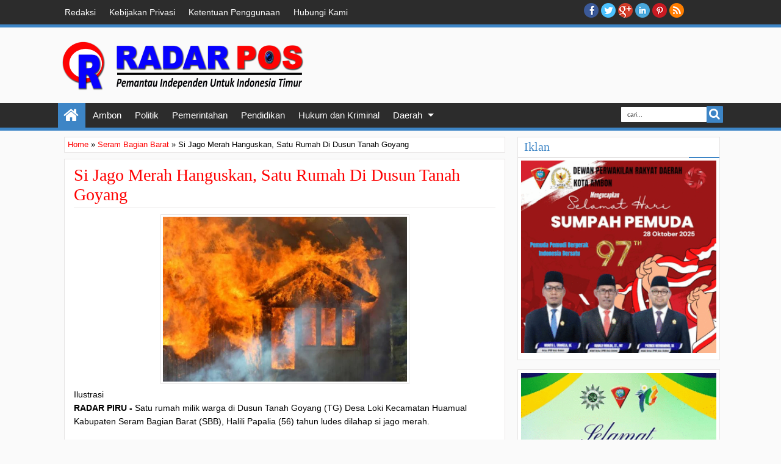

--- FILE ---
content_type: text/html; charset=UTF-8
request_url: https://www.radarpos.id/2021/02/si-jago-merah-hanguskan-satu-rumah-di.html
body_size: 43891
content:
<!DOCTYPE html>
<HTML dir='ltr'><head>
<link href='https://www.blogger.com/static/v1/widgets/2944754296-widget_css_bundle.css' rel='stylesheet' type='text/css'/>
<meta content='text/html; charset=UTF-8' http-equiv='Content-Type'/>
<meta content='blogger' name='generator'/>
<link href='https://www.radarpos.id/favicon.ico' rel='icon' type='image/x-icon'/>
<link href='https://www.radarpos.id/2021/02/si-jago-merah-hanguskan-satu-rumah-di.html' rel='canonical'/>
<link rel="alternate" type="application/atom+xml" title="Radar Pos - Atom" href="https://www.radarpos.id/feeds/posts/default" />
<link rel="alternate" type="application/rss+xml" title="Radar Pos - RSS" href="https://www.radarpos.id/feeds/posts/default?alt=rss" />
<link rel="service.post" type="application/atom+xml" title="Radar Pos - Atom" href="https://www.blogger.com/feeds/3569363274793376787/posts/default" />

<link rel="alternate" type="application/atom+xml" title="Radar Pos - Atom" href="https://www.radarpos.id/feeds/3850653164380075389/comments/default" />
<!--Can't find substitution for tag [blog.ieCssRetrofitLinks]-->
<link href='https://blogger.googleusercontent.com/img/b/R29vZ2xl/AVvXsEiGgGYHBCqtRJwt_2SP6jKbZDdqvfdyVwNpqDDHimwOrRFS7qR1WBytWkLZFX74O-qAkv0EMqF8ZdJbDmWzYbu778gNQXLkBtZx_Hz3FKwGw4pa_3OFTdNCuRPta-mZPTDEplr5zPUQO6sJ/s1600/1612787978333373-0.png' rel='image_src'/>
<meta content='https://www.radarpos.id/2021/02/si-jago-merah-hanguskan-satu-rumah-di.html' property='og:url'/>
<meta content='Si Jago Merah Hanguskan, Satu Rumah Di Dusun Tanah Goyang' property='og:title'/>
<meta content='' property='og:description'/>
<meta content='https://blogger.googleusercontent.com/img/b/R29vZ2xl/AVvXsEiGgGYHBCqtRJwt_2SP6jKbZDdqvfdyVwNpqDDHimwOrRFS7qR1WBytWkLZFX74O-qAkv0EMqF8ZdJbDmWzYbu778gNQXLkBtZx_Hz3FKwGw4pa_3OFTdNCuRPta-mZPTDEplr5zPUQO6sJ/w1200-h630-p-k-no-nu/1612787978333373-0.png' property='og:image'/>
<title>Si Jago Merah Hanguskan, Satu Rumah Di Dusun Tanah Goyang - Radar Pos</title><meta content='width=device-width, initial-scale=1, maximum-scale=1' name='viewport'/><meta content='' name='description'/><meta content='Si Jago Merah Hanguskan, Satu Rumah Di Dusun Tanah Goyang' property='og:title'/><meta content='article' property='og:type'/><redaksieta content='https://www.radarpos.id/2021/02/si-jago-merah-hanguskan-satu-rumah-di.html' property='og:url'></redaksieta><meta content='https://blogger.googleusercontent.com/img/b/R29vZ2xl/AVvXsEiGgGYHBCqtRJwt_2SP6jKbZDdqvfdyVwNpqDDHimwOrRFS7qR1WBytWkLZFX74O-qAkv0EMqF8ZdJbDmWzYbu778gNQXLkBtZx_Hz3FKwGw4pa_3OFTdNCuRPta-mZPTDEplr5zPUQO6sJ/s1600/1612787978333373-0.png' property='og:image'/>
<meta content='Radarpost' name='Author'/><meta content='Radar Pos' property='og:site_name'/><meta content='550530971788169' property='fb:app_id'/><meta content='141545229349025' property='fb:profile_id'/><link href='//maxcdn.bootstrapcdn.com/font-awesome/4.6.3/css/font-awesome.min.css' rel='stylesheet'/><!--[if lt IE 9]><script src="https://mkr.googlecode.com/svn/JS/css3-mediaqueries.js"></script><![endif]-->
<style id='page-skin-1' type='text/css'><!--
/*<Variable name="textcolor" description="Text Color" type="color" default="#333"/><Variable name="linkcolor" description="Link Color" type="color" default="#F77B09"/><Variable name="linkhovercolor" description="Link Hover Color" type="color" default="#1A1A1A"/><Variable name="visitedlinkcolor" description="Visited Link Color" type="color" default="#999"/><Variable name="sidebartextcolor" description="Sidebar Text Color" type="color" default="#666"/><Variable name="bodyfont" description="Text Font" type="font" default="normal normal 12px Verdana, Geneva, sans-serif"/><Variable name="headerfont" description="Heading Font" type="font" default="normal normal 12px Georgia, Times, 'Times New Roman', serif"/><Variable name="startSide" description="Side where text starts in blog language" type="automatic" default="left"/><Variable name="endSide" description="Side where text ends in blog language" type="automatic" default="right"/><Group description="Main Color" selector="#outer-wrapper"><Variable name="main.content.color" description="Content Area Color" type="color" default="#FAFAFA"/><Variable name="main.head.color" description="Header Color" type="color" default="#FAFAFA"/><Variable name="main.foot.color" description="Footer Color" type="color" default="#2C2C2C"/><Variable name="main.headco.color" description="Head Foot Border Color" type="color" default="#F77B09"/></Group><Group description="Header Area" selector="#header"><Variable name="head.title.font" description="Title Font" type="font" default="normal normal 40px Georgia, Times, 'Times New Roman', serif"/><Variable name="head.desc.font" description="Description Font" type="font" default="normal normal 100% 'Trebuchet MS', Trebuchet, Arial, Verdana, Sans-serif"/><Variable name="head.title.color" description="Title Color" type="color" default="#2E2E2E"/><Variable name="head.desc.color" description="Description Color" type="color" default="#2E2E2E"/></Group><Group description="Menu Color" selector="#navitions"><Variable name="menu.text.color" description="Text Color" type="color" default="#FFFFFF"/><Variable name="menu.back.color" description="Bakcground Color" type="color" default="#2C2C2C"/><Variable name="menu.hover.color" description="Hover Color" type="color" default="#F77B09"/></Group><Group description="Menu Color 2" selector="#navitions"><Variable name="menu2.backsub.color" description="Sub Background Color" type="color" default="#2C2C2C"/><Variable name="menu2.backsubsub.color" description="Sub Sub Background Color" type="color" default="#3C3C3C"/><Variable name="menu2.resp.color" description="Responsive Menu Color" type="color" default="#1D1D1D"/><Variable name="menu2.resbut.color" description="Button Active Color" type="color" default="#D16400"/></Group><Group description="Post and Sidebar Area" selector="#content-wrapper .widget"><Variable name="poside.back.color" description="Background Color" type="color" default="#FFFFFF"/><Variable name="poside.border.color" description="Border Color" type="color" default="#E6E4E4"/><Variable name="poside.head.color" description="Header Color and Button" type="color" default="#F77B09"/><Variable name="poside.text.color" description="Text Header Color and Button" type="color" default="#FFFFFF"/></Group><Group description="Footer Area" selector="#footer-wrapper"><Variable name="foot.border.color" description="Border Color" type="color" default="#000000"/><Variable name="foot.text.color" description="Text Color" type="color" default="#BBBBBB"/><Variable name="foot.head.color" description="Header Text Color" type="color" default="#FAFAFA"/></Group><Group description="Button Active Comment Reply etc" selector="#outer-wrapper"><Variable name="oth.butacv.color" description="Button Active Color" type="color" default="#D16400"/><Variable name="oth.fetback.color" description="Featured Detail Back" type="color" default="#2C2C2C"/><Variable name="oth.fettext.color" description="Featured Detail Text" type="color" default="#FAFAFA"/><Variable name="oth.comrep.color" description="Comment Reply button" type="color" default="#EEEEEE"/></Group>*/#navbar-iframe,#navbar1{display:none!important}header,nav,section,aside,article,footer{display:block}body{background:#FAFAFA;margin:0;padding:0;color:#000000;font:x-small Georgia Serif;font-size:small;font-size:small;text-align:center}a:link{color:#ff0000;text-decoration:none}a:visited{color:#000000;text-decoration:none}a:hover{color:#1A1A1A;text-decoration:underline}a img{border-width:0}#header-wrapper{margin:0 auto 0;padding:20px 10px;color:#2E2E2E;overflow:hidden}#header{margin:0;float:left;min-width:200px;max-width:400px}#headerads{float:right;min-width:400px;margin:15px 0;max-width:500px}#headerads h2{display:none}#header h1,#header p{margin:5px 5px 0;padding:0;text-transform:uppercase;font:normal normal 40px Georgia, Times, 'Times New Roman', serif}#header a{color:#2E2E2E;text-decoration:none}#header a:hover{color:#2E2E2E}#header .description{margin:0 5px 5px;padding:0;text-transform:capitalize;line-height:1.4em;font:normal normal 100% 'Trebuchet MS', Trebuchet, Arial, Verdana, Sans-serif;color:#2E2E2E}#header img{margin-left:0;margin-right:auto}h1,h2,h3,h4,h5,h6,.post-summary strong,ul.rcentpost strong,.PopularPosts .item-title,#search-result strong,#related_posts strong,.featuredpost .labeltext .titlex{font:normal normal 12px Georgia, Times, 'Times New Roman', serif;text-transform:none;margin:0}h1{font-size:200%}h2{font-size:170%}h3{font-size:150%}h4{font-size:130%}h5{font-size:120%}h6{font-size:110%}body#layout .list-tabwrap,body#layout #main-top-manualslide,body#layout #mainmidtengah,body#layout #mainmidtengah2,body#layout #footer-wrapper{overflow:hidden}body#layout .sidebarmd-widget{float:left;width:33.3%}body#layout ul.navtab{display:none}body#layout #main-top-manualslide .add_widget,body#layout #main-top-manualslide .widget,body#layout #main-top-manualslide .dropregion{width:25%;float:left}body#layout #main-atas .half{width:50%;float:left}body#layout #main-top-manualslide .widget.Image .widget-content{height:3em}body#layout #main-top-manualslide .widget.Image,body#layout #main-atas #main-top-manualslide .widget-content{padding:0}body#layout #header{width:40%}body#layout #headerads{width:50%}body#layout #footer-wrapper .grid{float:left;width:25%}body#layout #main-atas #main-top-manualslide .Image{display:block}#areahead{background-color:#FAFAFA}#navitions,#topsomenu{background-color:#2C2C2C;border-bottom:5px solid #3d85c6}#areacontent{background-color:#FAFAFA}#mobilenav,.index #blog-pager,.archive #blog-pager,.rcbytag.s .comnum,.rcbytag.h .a0 .comnum,.rcbytag.v .a0 .comnum{display:none}#nav{height:40px;position:relative}.sf-menu,.sf-menu *{margin:0;padding:0;list-style:none}.sf-menu li{position:relative}.sf-menu ul{position:absolute;display:none;top:100%;left:0;z-index:99}.sf-menu>li{float:left;margin:0 1px}.sf-menu li:hover>ul,.sf-menu li.sfHover>ul{display:block}.sf-menu a{display:block;position:relative}.sf-menu>li>a{font-size:110%}.sf-menu ul ul{top:0;left:100%}.sf-menu{float:left}.sf-menu ul{min-width:12em;padding-top:5px;*width:12em}.sf-menu a{padding:0 10px;height:40px;line-height:40px;text-decoration:none;zoom:1}.sf-menu a.home{background-color:#3d85c6;text-indent:-9999px;padding:0;width:45px;margin-left:4px;text-indent:-9999px}.sf-menu a{color:#FFFFFF;font-size:100%}.sf-menu li{white-space:nowrap;*white-space:normal;-moz-transition:background-color .2s;-webkit-transition:background-color .2s;transition:background-color .2s;position:relative}.sf-menu ul li{background-color:#2C2C2C;margin:1px 0;-moz-border-radius:2px;-webkit-border-radius:2px;border-radius:2px}.sf-menu ul a{font-weight:normal;height:30px;line-height:30px}.sf-menu ul a:hover{padding-left:12px}.sf-menu ul ul li{background:#3C3C3C;margin:0 0 1px 2px}.sf-menu li:hover>a,.sf-menu li.sfHover,.sf-menu>li>a.current{background-color:#3d85c6;-moz-transition:none;-webkit-transition:none;transition:none}.sf-arrows .sf-with-ul{padding-right:2em;*padding-right:1em}.sf-arrows .sf-with-ul:after{content:'';position:absolute;top:50%;right:.75em;margin-top:-3px;height:0;width:0;border:5px solid transparent;border-top-color:#FFFFFF}.sf-arrows>li>.sf-with-ul:focus:after,.sf-arrows>li:hover>.sf-with-ul:after,.sf-arrows>.sfHover>.sf-with-ul:after{border-top-color:#FFFFFF}.sf-arrows ul .sf-with-ul:after{margin-top:-5px;margin-right:-3px;border-color:transparent;border-left-color:#FFFFFF}.sf-arrows ul li>.sf-with-ul:focus:after,.sf-arrows ul li:hover>.sf-with-ul:after,.sf-arrows ul .sfHover>.sf-with-ul:after{border-left-color:#FFFFFF}.sf-menu li>i{position:absolute;top:5px;right:3px;width:27px;height:22px;cursor:pointer;display:none;background-color:#3d85c6;-moz-border-radius:2px;-webkit-border-radius:2px;border-radius:2px;outline:0}.sf-menu li>i:after{content:'+';color:#FFFFFF;font-size:19px;position:absolute;left:5px;top:-2px}.sf-menu li>i.active:after{content:'-';font-size:36px;top:-14px}#socialicon{float:right;width:230px;padding:5px 0}#socialicon ul,#socialicon li{padding:0;margin:0;list-style:none}#socialicon li{float:left;margin:0 2px}#socialicon a{display:block;text-indent:-9999px;width:24px;height:24px;background-image:url(https://blogger.googleusercontent.com/img/b/R29vZ2xl/AVvXsEiiA33dMi7TrGYoUwXZEARQtNTxpN6dLME1vpkdKzTmjOiydPW90bGnUVqDxB7lQBaW6cQ2nXXQV8ymuyojndjXZdy5koT__kvNs64FA0r-w3k0_2OZH_spBfXcn1k1SHDrNfee7-YB_zk/s1600/soicon.png);background-position:-1px 0;background-repeat:no-repeat;position:relative}#socialicon a:active{top:1px}#socialicon .fbx{background-position:-1px 0}#socialicon .twix{background-position:-27px 0}#socialicon .goex{background-position:-53px 0}#socialicon .linx{background-position:-131px}#socialicon .pinx{background-position:-79px 0}#socialicon .drix{background-position:-157px}#socialicon .vmex{background-position:-183px 0}#socialicon .rssx{background-position:-105px}#topmenu{overflow:hidden;padding:0 5px;color:#FFFFFF;font-size:90%}#topmenu .tgltop{float:left;height:26px;line-height:26px;padding:4px 6px}#searchnya{float:right}#searchnya input{padding:7px 10px;width:120px;margin:6px 0 0;background-color:#FFFFFF;color:#2C2C2C}#searchnya input,#searchnya button{border:0;-moz-border-radius:1px;-webkit-border-radius:1px;border-radius:1px;display:inline-block;outline:0;font-size:10px}#searchnya button{background-color:#3d85c6;padding:0;text-indent:-9999px;width:27px;height:27px;margin-right:5px;cursor:pointer}#search-result{padding:8px 10px;margin:10px 0;width:280px;height:auto;position:absolute;top:27px;right:10px;z-index:99;display:none}#search-result *{margin:0;padding:0}#search-result h4,#search-result strong{display:block;margin:0 30px 10px 0;font-size:12px}#search-result ol{list-style:none;overflow:hidden;max-height:450px}#search-result ol:hover{overflow:auto}#search-result ol a:hover{text-decoration:underline}#search-result .close{text-decoration:none;display:block;position:absolute;top:4px;font-size:18px;right:10px;line-height:normal;color:black}#search-result li{padding:5px 0}#search-result strong{margin:0 0 3px 0;display:block}#search-result img{float:left;display:block;margin:0 5px 0 0;-moz-border-radius:2px;-webkit-border-radius:2px;border-radius:2px}#search-result p{font-size:90%}.sf-menu a.home,#searchnya button{position:relative}.sf-menu a.home:before,#searchnya button:before,#view a:before,.post-footer a.timestamp-link:before,.post-footer .post-author.vcard .fn:before,.post-footer .comment-link:before,.post-footer .post-labels>span:before,.rcentpost .date:before,.rcentpost .comnum:before,.morepostag a:before,#mobilenav:before,.ticker-controls li:before,.post-body blockquote:before,.comments .comments-content .icon.blog-author:before{position:absolute;font-family:FontAwesome;font-weight:normal;font-style:normal;text-decoration:inherit;-webkit-font-smoothing:antialiased}.sf-menu a.home:before,#searchnya button:before,#view a:before{text-indent:0}.sf-menu a.home:before{width:30px;height:30px}.sf-menu a.home:before{content:"\f015";top:0;font-size:27px;left:9px}#searchnya button:before{content:"\f002";top:3px;left:4px;color:#fff;font-size:19px}#outer-wrapper{background-color:#ddd;margin:0 auto;padding:0;text-align:left;font:normal normal 14px Arial, Tahoma, Helvetica, FreeSans, sans-serif}#outer-wrapper .isi{width:100%;max-width:1100px;margin:0 auto}#main-atas{width:68%;float:left;word-wrap:break-word;overflow:hidden}#sidebar-wrapper{width:32%;float:right;word-wrap:break-word;overflow:hidden}#sidebar-wrapper .innerwrap{padding:10px}#main-atas .innerwrap{padding:10px 10px 10px 15px}#main-wrapper,#view a,.menu-xitem>div,.index .post,.archive .post,#main-atas .sidebar .widget,ul.rcentpost li,#sidebar-wrapper .widget,#sidebar-wrapper .widget>h2,.footer .widget>h2,#main-atas .sidebar .widget-content,.post-body blockquote,.error-custom,#manualslidenya,.comments .comments-content .icon.blog-author{position:relative}.menu-xitem{border-bottom:4px solid #3d85c6;height:32px;margin-left:-5px}.menu-xitem>div,.xitem1,#view{float:left}.menu-xitem>div{padding:0 10px 0 6px}.menu-xitem>div,#main-atas .sidebar .widget>h2,#related_posts h4,#comments>h4{height:32px;background-color:#3d85c6}.menu-xitem>div,#view a,#main-atas .sidebar .widget>h2,#main-atas .sidebar .widget>h2 a,#comments>h4,#related_posts h4{color:#fff;text-decoration:none}.xitem1{line-height:32px;padding:0 0 0 6px}#view a{text-indent:-9999px;display:block;width:20px;height:15px;top:2px;outline:0}#view a.active,a.loadpost.process{background-color:#D16400}#view a:before{top:1px;left:3px;font-size:14px}#view a.list:before{content:"\f00b"}#view a.grid:before{content:"\f00a"}.menu-xitem>div:after,.menu-xitem>div:before,.datex:before,#main-atas .sidebar .widget>h2:before,#main-atas .sidebar .widget>h2:after,.rcbytag.s .date:before,.rcbytag.h .a0 .date:before,.rcbytag.v .a0 .date:before,#related_posts h4:before,#related_posts h4:after,#comments>h4:before,#comments>h4:after{width:0;height:0;content:"";position:absolute;z-index:10}.menu-xitem>div:before,#main-atas .sidebar .widget>h2:before,#related_posts h4:before,#comments>h4:before,.menu-xitem>div:after,#main-atas .sidebar .widget>h2:after,#related_posts h4:after,#comments>h4:after{border:0 solid #D16400}.menu-xitem>div:after,#main-atas .sidebar .widget>h2:after,#related_posts h4:after,#comments>h4:after{border-top:32px solid transparent;border-right-width:0;border-left-width:14px;left:100%;bottom:0}.menu-xitem>div:before,#main-atas .sidebar .widget>h2:before,#related_posts h4:before,#comments>h4:before{border-bottom:8px solid transparent;border-left-width:0;border-right-width:5px;left:0;top:36px}.index #main,.archive #main,#main-atas .sidebar .widget-content,#sidebar-wrapper .widget-content,#sidebar-wrapper .widget>h2,#sidebar-tengah,#search-result,.item .post,.static_page .post,.breadcrumbs,#related_posts ul,.comments .comments-content,.error-custom,.comments .comment-form,.boxcommentnya,.comments p.comment-footer a,#manualslidenya,.blog-posts.hfeed .inline-ad{background-color:#FFFFFF;border:1px solid #E6E4E4}.index #main,.archive #main{border-top:0;padding:10px}.index #main,.archive #main,#main-atas .sidebar .widget{margin-bottom:15px}#main-atas .sidebar .widget>h2,#related_posts h4,#comments>h4{display:inline-block;font-weight:normal;margin:0;padding:0 10px;font-size:130%;position:relative;line-height:32px;z-index:1;left:-5px;bottom:-4px;border-bottom:4px solid #3d85c6}#main-atas .sidebar .widget-content,#related_posts ul,.comments .comments-content,.comments .comment-form,.boxcommentnya,.comments p.comment-footer a{border-top:4px solid #3d85c6;padding:10px}#main-atas .half{width:50%;float:left}#middle-tengah1 .widget,#middle-tengahx1 .widget{margin-right:15px}#middle-tengah2 .widget,#middle-tengahx2 .widget{margin-left:15px}#mainmidtengah,#mainmidtengah2{overflow:hidden;padding-left:5px;margin-left:-5px}.index .post-outer,.archive .post-outer{width:33.3%;float:left}.index .post,.archive .post{padding:0 8px}#blog-pager{text-align:center;width:100%}a.thumbimgx{display:block;height:140px;padding:5px;border:1px solid #E6E4E4;overflow:hidden;margin-bottom:10px}a.thumbimgx img{width:100%;height:100%}.post-summary p,.post-more-link,.index .post-footer,.archive .post-footer{display:none}.datex,.rcbytag.s .date,.rcbytag.h .a0 .date,.rcbytag.v .a0 .date{position:absolute;top:14px;color:#FFFFFF;font-size:10px;background-color:#3d85c6;padding:5px 6px 5px 8px;left:4px;-moz-box-shadow:1px 1px 3px rgba(0,0,0,0.34);-khtml-box-shadow:1px 1px 3px rgba(0,0,0,0.34);-webkit-box-shadow:1px 1px 3px rgba(0,0,0,0.34);-o-box-shadow:1px 1px 3px rgba(0,0,0,0.34);box-shadow:1px 1px 3px rgba(0,0,0,0.34)}.datex:before,.rcbytag.s .date:before,.rcbytag.h .a0 .date:before,.rcbytag.v .a0 .date:before{border:0 solid #D16400;border-bottom:7px solid transparent;border-left-width:0;border-right-width:4px;left:0;top:100%}.post-summary strong{display:block;height:36px;max-height:36px;overflow:hidden;margin-bottom:15px;max-width:100%;font-weight:normal;line-height:1.5em;margin-bottom:10px}.post-summary strong a{max-height:36px;display:inline-block}.index .post-outer.list,.archive .post-outer.list{width:100%;float:none;overflow:hidden;margin-bottom:15px}.post-outer.list a.thumbimgx{width:190px;height:160px;float:left;margin:0 10px 10px 0}.post-outer.list .post-summary strong{max-height:300px;height:auto;display:block;overflow:visible;font-size:160%}.post-outer.list .post-summary strong a{display:inline}.post-outer.list .post-summary p,.post-outer.list .post-more-link,.post-outer.list .post-footer{display:block}.post-outer.list .post-summary p{margin:0 0 10px;line-height:1.5em}.post-outer.list .post-more-link{text-align:right;margin-bottom:10px}.post-outer.list .post-more-link a{display:inline-block;padding:5px 8px;color:#FFFFFF;background-color:#3d85c6;text-decoration:none}.post-footer-line.post-footer-line-1>div{display:inline-block;font-size:10px}.post-footer-line.post-footer-line-1>div.post-share-buttons{margin:10px 0 0;padding:0 6px;display:block}.post-footer .goog-inline-block.dummy-container{overflow:hidden;width:36px}.post-footer{padding:5px;border:1px solid #e6e6e6}.post-footer a{color:#ff0000}.post-footer a.timestamp-link,.post-footer .post-author.vcard .fn,.post-footer .comment-link,.post-footer .post-labels>span{position:relative;padding:0 8px 0 20px;line-height:20px;height:20px;display:inline-block;color:#ff0000;margin-right:5px}.post-footer a.timestamp-link:before,.post-footer .post-author.vcard .fn:before,.post-footer .comment-link:before,.post-footer .post-labels>span:before{font-size:14px;left:4px}.post-footer a.timestamp-link:before{content:"\f017"}.post-footer .post-author.vcard .fn:before{content:"\f007"}.post-footer .comment-link:before{content:"\f0e6";font-size:15px;left:3px}.post-footer .post-labels>span:before{content:"\f02c";left:2px}.post-summary strong a,ul.rcentpost strong a,#related_posts strong,#related_posts a.jdlunya{text-decoration:none;color:#1A1A1A}.index .post h2.post-title,.archive .post h2.post-title{position:absolute;left:-9999px}.index #blog-pager,.archive #blog-pager{margin-bottom:0}a.loadpost{display:block;text-indent:-9999px;width:30px;height:30px;position:absolute;top:2px;right:10px;background-color:#3d85c6;cursor:pointer;color:#FFFFFF;text-decoration:none}a.loadpost:before{content:"+";position:absolute;top:0;left:6px;text-indent:0;font-size:22px}.post-summary strong,ul.rcentpost strong,.PopularPosts .item-title{font-size:110%}.item .post h1.post-title,.static_page .post h2.post-title,.error-custom h2{font-size:200%;margin-bottom:10px;padding:0 0 5px;border-bottom:1px solid #E6E4E4}.item .post h1.post-title a,.static_page .post h2.post-title a{text-decoration:none}.post-body h1,.post-body h2,.post-body h3,.post-body h4,.post-body h5,.post-body h6{margin-bottom:10px}.post-body h1{font-size:180%}.post-body h2{font-size:160%}.post-body h3{font-size:140%}.post-body h4{font-size:130%}.post-body h5{font-size:120%}.post-body h6{font-size:110%}.post-body .left{float:left;margin:0 10px 5px 0}.post-body .right{float:right;margin:0 0 5px 10px}.post-body .center{margin:10px 0 15px 0;display:block;text-align:center}.post-body blockquote{padding-left:40px;margin:20px;font-size:110%;line-height:1.6em}.post-body blockquote:before{content:"\f10d";left:0;top:5px;font-size:30px}.item .post-body,.static_page .post-body,.error-custom{line-height:1.6em}.item .post-body img,.static_page .post-body img{padding:3px;border:1px solid #E6E4E4}.post-body iframe{max-width:100%}.item .post,.static_page .post{padding:10px 15px}.breadcrumbs{padding:5px;margin-bottom:10px;font-size:90%}.blog-posts.hfeed .inline-ad{margin-top:15px;text-align:center;padding:10px 2px;overflow:hidden}.error-custom{overflow:hidden;padding:10px 15px 100px}.error-custom:before,.error-custom:after,.error-body:before,.error-body:after{position:absolute;content:"";height:0;width:0;border:44px solid transparent}.error-custom:before{border-right-color:#3d85c6;border-bottom-width:114px;border-right-width:163px;bottom:-44px;right:0}.error-custom:after{border-right-color:#3d85c6;right:0;bottom:-12px}.error-body:before{border-left-color:#3d85c6;bottom:-33px;left:0;border-left-width:106px;border-top-width:106px}.error-body:after{border-left-color:#3d85c6;left:0;bottom:-66px;border-left-width:54px;border-bottom-width:106px}ul.rcentpost,ul.rcentpost li{padding:0;margin:0;list-style:none}.rcentpost a.thumbxtag{display:block;border:1px solid #E6E4E4;padding:4px;width:60px;height:60px;float:left;margin:0 5px 5px 0}.rcbytag.h .a0 a.thumbxtag,.rcbytag.v .a0 a.thumbxtag,.rcbytag.s a.thumbxtag{margin:0 0 10px;float:none;width:auto;height:160px;padding:5px}.rcbytag.s a.thumbxtag{height:140px}.rcentpost img{width:100%;height:100%}ul.rcentpost strong{display:block;margin-bottom:5px;font-weight:normal}.rcbytag.h .a0 strong,.rcbytag.v .a0 strong{font-size:130%}.rcbytag.h .rcentpost strong{overflow:hidden;max-height:36px}.rcbytag.s .date,.rcbytag.h .a0 .date,.rcbytag.v .a0 .date{left:0;padding:2px 7px}ul.rcentpost .inner{padding:4px}.rcentpost p{margin:8px 0;display:none}ul.rcentpost li{overflow:hidden}.rcbytag.v .a0 p,.rcbytag.h .a0 p{display:block}.rcbytag.h ul{overflow:hidden}.rcbytag.h li{width:50%;float:right}.rcbytag.h li.a0{float:left}.rcentpost .info{font-size:9px}.rcentpost .date,.rcentpost .comnum{position:relative;padding-left:16px;margin-right:5px}.rcentpost .comnum a{color:#333}.morepostag a{display:block;text-decoration:none;position:absolute;bottom:100%;right:1px;font-size:9px;text-indent:-9999px;height:32px;width:32px;background-color:#3d85c6}.morepostag span{text-indent:0;display:block;position:absolute;right:40px;width:44px;top:6px}.morepostag a:before{content:"\f07b";top:8px;left:7px;font-size:19px;text-indent:0;color:#fff}.morepostag a:hover:before{content:"\f07c"}.rcentpost .date:before,.rcentpost .comnum:before{left:3px;top:-3px;font-size:11px}.rcentpost .date:before{content:"\f133"}.rcentpost .comnum:before{content:"\f075"}.rcbytag.s .rcentpost{width:1500px;overflow:hidden}.rcbytag.s .rcentpost li{width:175px;float:left}.rcbytag.s .flex-control-nav,.rcbytag.s .flex-control-nav li,.rcbytag.s .flex-direction-nav,.rcbytag.s .flex-direction-nav li,.navtab,.navtab li{padding:0;margin:0;list-style:none;text-align:center}.rcbytag.s .flex-control-nav li{display:inline-block;margin:0 2px}.flex-control-nav a{text-indent:-9999px;display:block;width:12px;height:12px;background-color:#333;cursor:pointer;-moz-border-radius:50%;-webkit-border-radius:50%;border-radius:50%}.flex-control-nav a.flex-active{background-color:#3d85c6}.flex-direction-nav a{text-indent:-9999px;display:block;width:30px;height:30px;background-color:#3d85c6;position:absolute;bottom:102%}.flex-direction-nav a.flex-prev{right:35px}.flex-direction-nav a.flex-next{right:0}.flex-direction-nav a:after{content:'';position:absolute;height:0;width:0;border:6px solid transparent;margin-top:-6px;top:50%}.flex-direction-nav a.flex-prev:after{border-right-color:#FFFFFF;right:12px}.flex-direction-nav a.flex-next:after{border-left-color:#FFFFFF;left:12px}.flex-direction-nav a.flex-disabled{display:none}.comments .comment-form{max-width:100%;padding:10px}.comments.threaded_commentsnya .comment-form{border:0;background-color:transparent;padding:0}.comments p.comment-footer{margin:0}.comments p.comment-footer a,.comments .comment-form{display:block;margin-top:-18px}.comments.threaded_commentsnya p.comment-footer{display:none}.boxcommentnya{margin-bottom:17px}.comments .avatar-image-container{max-height:42px;width:42px;padding:3px;border:1px solid #E6E4E4}.comments .inline-thread .avatar-image-container{width:36px;height:36px}.comments .avatar-image-container img{max-width:100%;width:100%;height:100%}.comments .comment-block{margin-left:59px}.comments .inline-thread .comment-block{margin-left:53px}.comments .comments-content .comment-replies{margin-left:53px}.comments .comments-content .inline-thread{border:1px solid #E6E4E4;border-left:2px solid #3d85c6}.comments .continue a,.comments .inline-thread #form-wrapper{border:1px solid #E6E4E4;-moz-box-shadow:inset 0 3px 13px #EEEEEE;-webkit-box-shadow:inset 0 3px 13px #EEEEEE;box-shadow:inset 0 3px 13px #EEEEEE}.comments .inline-thread #form-wrapper{padding:10px 15px;margin-bottom:15px}.comments .comments-content .datetime{margin-left:6px;font-size:80%;float:right}.comments .comments-content .comment-content{line-height:1.5em}.comments .comments-content .icon.blog-author:before{content:"\f007";top:0;left:1px;font-size:17px;color:#ff0000}#comments-block.avatar-comment-indent{margin-left:55px}#comments-block .avatar-image-container{left:-55px;width:40px;height:40px;top:0}#comments-block .avatar-image-container img{border:0}.commentarea{border:1px solid #E6E4E4;border-left:2px solid #3d85c6;margin-bottom:15px;padding:5px 10px;position:relative}.commentarea .datecm{float:right;font-size:90%}#comments-block.avatar-comment-indent dd.comment-footer{text-align:right}#comments-block{margin:1em 0 1.5em;line-height:1.6em}#googlePlusComment,.cmt_iframe_holder{width:100%!important}#comments-block .comment-author{margin:.5em 0}#comments-block .comment-body{margin:.25em 0 0}#comments-block .comment-footer{margin:-.25em 0 2em;line-height:1.4em;text-transform:uppercase;letter-spacing:.1em}#comments-block .comment-body p{margin:0 0 .75em}.deleted-comment{font-style:italic;color:gray}#blog-pager-newer-link{float:left}#blog-pager-older-link{float:right}.pager-isi{overflow:hidden}.pager-isi a,.pager-isi .linkgrey{width:50%;display:block;float:left;padding:10px 0;font-size:120%;text-decoration:none}.pager-isi h5,.pager-isi h6{margin:0;font-weight:normal}.pager-isi h6{font-size:130%}.pager-isi h5{font-size:100%}a.blog-pager-newer-link{text-align:left;position:relative}a.blog-pager-newer-link h6,a.blog-pager-newer-link h5{padding-left:20px}a.blog-pager-older-link{text-align:right;position:relative}a.blog-pager-older-link h6,a.blog-pager-older-link h5{padding-right:20px}.pager-isi .linkgrey.left{text-align:left}.pager-isi .linkgrey.right{text-align:right}a.blog-pager-newer-link:after,a.blog-pager-older-link:after{content:"";width:0;height:0;border-width:8px 6px;border-style:solid;position:absolute;top:50%;margin-top:-8px}a.blog-pager-newer-link:after{border-color:transparent #ff0000 transparent transparent;left:0}a.blog-pager-older-link:after{border-color:transparent transparent transparent #ff0000;right:0}.feed-links{display:none}#sidebar-wrapper .widget,#sidebar-tengah{margin:0 0 15px 0}#sidebar-wrapper .widget-content{padding:5px}#sidebar-wrapper .widget>h2{color:#3d85c6;padding:5px 10px;margin:0;font-weight:normal;font-size:140%;border-bottom:0}#sidebar-wrapper .widget>h2:after,#sidebar-wrapper .widget>h2:before,.footer .widget>h2:after,.footer .widget>h2:before{content:"";position:absolute;top:100%;height:2px}#sidebar-wrapper .widget>h2:after,.footer .widget>h2:after{width:100%;background-color:#E6E4E4;left:0}#sidebar-wrapper .widget>h2:before,.footer .widget>h2:before{right:0;width:50px;background-color:#3d85c6;z-index:1}#sidebar-tengah .widget>h2{position:absolute;left:-9999px}#sidebar-tengah .widget-content{border:0;background-color:transparent}.navtab{height:30px;line-height:30px}.navtab li{float:left;width:33.3%}#sidebar-tengah .widget-content{padding:10px}.navtab a{display:block;position:relative;background-color:#E6E4E4;text-decoration:none}.navtab a,a.loadpost,#searchnya button,.flex-direction-nav a,.morepostag a,#top,.sf-menu a.home{outline:0}.navtab a.current{background-color:#fff;line-height:35px;margin-top:-6px;border-top:1px solid #E6E4E4}#sidebar-atas .widget:last-child{margin-bottom:20px}.sidebar{color:#666666;line-height:1.5em}.sidebar ul,.footer ul{list-style:none;margin:0;padding:0}.sidebar li,.footer li{margin:0;padding-top:0;padding-right:0;padding-bottom:.25em;padding-left:15px;line-height:1.5em}.profile-img{width:70px;height:70px;padding:3px;border:1px solid #E6E4E4;margin:0 5px 5px 0}.profile-link{float:right;font-style:italic}dd.profile-data{font-style:italic}#areafooter,#credit{background-color:#2C2C2C}#areafooter{border-top:5px solid #3d85c6}#footer-wrapper,#credit{color:#BBBBBB}#footer-wrapper .row{overflow:hidden}.row .grid{float:left;width:25%}.footer{padding:0 10px}.footer .widget{margin:15px 0}.footer .widget>h2{margin:0 0 10px;padding:8px 0;font-size:130%;font-weight:normal;color:#FAFAFA}.footer .widget>h2:after,.footer .widget>h2:before{height:1px}.footer .widget>h2:after{background-color:#000000}#credit{text-align:center;padding:10px 0;border-top:1px solid #000000;font-size:90%}.footer a:hover{color:#FAFAFA}#main-atas #main-top .widget>h2{display:none}#main-atas #main-top .widget-content,#manualslidenya{border-top:1px solid #E6E4E4;padding:5px}#manualslidenya{margin-bottom:15px}.featuredpost .flex-direction-nav a{top:10px;-moz-border-radius:50%;-webkit-border-radius:50%;border-radius:50%}.featuredpost .flex-direction-nav a.flex-next{right:10px}.featuredpost .flex-direction-nav a.flex-prev{right:45px}.featuredpost .flex-control-paging{margin:0;padding:0;position:absolute;top:10px;left:10px}.featuredpost .flex-control-paging li{display:inline-block;padding:0;margin:0 2px}.featpost{position:relative;list-style:none;overflow:hidden;width:100%;padding:0;margin:0}.featpost li{-webkit-backface-visibility:hidden;position:absolute;display:none;width:100%;left:0;top:0;padding:0;height:350px}.featpost li:first-child{position:relative;display:block;float:left}.featpost img{width:100%;min-height:370px;margin-top:-10px;max-height:400px}.featuredpost .flex-direction-nav{position:absolute;top:0;right:0}.featuredpost .labeltext{position:absolute;bottom:10px;background-color:#2C2C2C;color:#FAFAFA;padding:10px;left:20px;right:20px}.featuredpost .labeltext p{margin:0}.featuredpost .labeltext .titlex{font-size:180%;margin-bottom:10px;display:block}.featuredpost .labeltext a{color:#ff0000;text-decoration:none}#main-atas #main-top-manualslide .widget>h2,#main-atas #main-top-manualslide .Image,#main-atas #main-top-manualslide .widget-content .caption{display:none}#main-atas #main-top-manualslide .widget-content{border:0;background-color:transparent}#main-top-manualslide .Image .widget-content img{width:100%}#main-atas #main-top-manualslide .Image:first-child{display:block}a.thumbimgx img,.rcentpost img,.PopularPosts li img,.morepostag a,.morepostag span,.item .post-body img,.static_page .post-body img,a.kmtimg img,#related_posts img{-webkit-transition:all .7s ease;-moz-transition:all .7s ease;-ms-transition:all .7s ease;-o-transition:all .7s ease;transition:all .7s ease}a img:hover,.post-body blockquote,.error-custom:before,.error-body:before{-ms-filter:"alpha(opacity=70)";filter:alpha(opacity=70);-moz-opacity:.7;-khtml-opacity:.7;opacity:.7}.morepostag a,.morepostag span{-ms-filter:"alpha(opacity=0)";filter:alpha(opacity=0);-moz-opacity:0;-khtml-opacity:0;opacity:0}.sidebar .widget:hover .morepostag a,.morepostag a:hover span,.featpost img:hover{-ms-filter:"alpha(opacity=100)";filter:alpha(opacity=100);-moz-opacity:1;-khtml-opacity:1;opacity:1}#latst{float:left;width:720px}#newsticker{color:#FFFFFF}#newsticker a{color:#FFFFFF;text-decoration:none}.left .ticker-controls,.left .ticker-content,.left .ticker-title,.left .ticker{float:left}.ticker-wrapper.has-js{height:34px;overflow:hidden;margin:0;line-height:34px}.ticker{width:650px;position:relative;overflow:hidden}.ticker-title{background-color:#3d85c6;padding:0 10px;color:#FFFFFF;font-weight:bold;text-transform:uppercase}.ticker-content{margin:0;position:absolute;font-weight:bold;overflow:hidden;white-space:nowrap;line-height:34px;padding:0 10px;font-size:10px}.ticker-content .date{padding:0 5px 0 0}.ticker-swipe{position:absolute;top:0;background-color:#2C2C2C;display:block;width:800px;height:30px}.ticker-swipe span{margin-left:1px;background-color:#2C2C2C;border-bottom:1px solid #FFFFFF;height:23px;width:7px;display:block}.ticker-controls{padding:8px 0 0;margin:0;list-style-type:none;float:left;display:none}.ticker-wrapper.has-js:hover .ticker-controls{display:block}.ticker-controls li{padding:0;margin-left:5px;float:left;cursor:pointer;height:16px;width:16px;display:block}.ticker-controls li{color:#fff;position:relative}.ticker-controls li.over{color:#3d85c6}.ticker-controls li.down{color:#D16400}.ticker-controls li:before{top:0;left:0;line-height:20px}.ticker-controls li.jnt-play-pause:before{content:"\f04b"}.ticker-controls li.jnt-play-pause.paused:before{content:"\f04c"}.ticker-controls li.jnt-prev:before{content:"\f04a"}.ticker-controls li.jnt-next:before{content:"\f04e"}.js-hidden{display:none}img{max-width:100%;height:auto;width:auto\9}.loadingxx{background-image:url(https://blogger.googleusercontent.com/img/b/R29vZ2xl/AVvXsEiYAQg7sqWXFrHw2d1CkV0WYUgDW9P4IHscRW6ixoVVj7rk0xzVu_e7bBj3-ZvLfRqvqyLzas-05Qn0LTXaSEe8gmGNs5FiS4dSWBMxn-E_0JlZzz5Np4yiYVx6EB3CcOTZ9b_Ks55q0Qc/s1600/progress_ani.gif);background-repeat:no-repeat;background-position:50% 50%;height:150px}input[type="text"],input[type="email"],input[type="password"],input[type="number"],input[type="tel"],input[type="url"]{border:1px solid #E6E4E4;padding:5px 8px;outline:0;display:inline-block;-moz-border-radius:2px;-webkit-border-radius:2px;border-radius:2px}input[type="submit"],input[type="button"],button{border:0;padding:6px 8px;outline:0;color:#fff;background-color:#3d85c6;display:inline-block;cursor:pointer;position:relative;-moz-border-radius:2px;-webkit-border-radius:2px;border-radius:2px}input[type="submit"]:active,input[type="button"]:active,button:active{top:1px}.FollowByEmail .follow-by-email-inner{padding:15px 0}.FollowByEmail .follow-by-email-inner .follow-by-email-address{padding:1px 0;text-indent:8px;border:1px solid #E6E4E4}.FollowByEmail .follow-by-email-inner .follow-by-email-submit{background-color:#3d85c6}.PopularPosts .item-thumbnail{width:60px;height:60px}.PopularPosts .item-thumbnail,a.kmtimg img,#related_posts img{padding:3px;border:1px solid #E6E4E4}.footer .PopularPosts .item-thumbnail,.footer a.kmtimg img,.footer .FollowByEmail .follow-by-email-inner .follow-by-email-address{border:1px solid #000000}.rcomnetxx,.rcomnetxx li{margin:0;padding:0;list-style:none}a.kmtimg img,#related_posts img{float:left;margin:0 5px 5px 0}.rcomnetxx .date{font-size:8px}#related_posts ul,#related_posts li{margin:0;list-style:none}#related_posts ul{overflow:hidden}#related_posts li{width:50%;float:left}#related_posts .inner{padding:5px;height:100px}#related_posts strong{overflow:hidden;max-height:35px;margin-bottom:5px;display:block;font-size:120%}#related_posts p{margin:0}.Label ul{padding:5px;overflow:hidden}.Label li{float:left;margin:0 2px 2px 0;padding:4px 8px;color:#fff;background-color:#3d85c6}.Label li a{color:#fff}#top{position:fixed;right:10px;bottom:10px;cursor:pointer;width:40px;height:40px;background-color:#3d85c6;text-indent:-9999px;display:none}#top span{position:absolute;top:50%;left:50%;margin-left:-8px;margin-top:-12px;height:0;width:0;border:8px solid transparent;border-bottom-color:#FFFFFF}#Blog1>.status-msg-wrap{display:none}@media only screen and (max-width:1024px){.rcbytag.s a.thumbxtag{height:160px}}@media only screen and (max-width:979px){#outer-wrapper .isi{width:768px}#main-atas{width:60%}#sidebar-wrapper{width:40%}.index .post-outer,.archive .post-outer,.row .grid{width:50%}#main-atas .half,.rcbytag.h li,.rcbytag.h li.a0{float:none;width:100%}#middle-tengah1 .widget,#middle-tengahx1 .widget{margin-right:0}#middle-tengah2 .widget,#middle-tengahx2 .widget{margin-left:0}.rcbytag.h .a0 a.thumbxtag,.rcbytag.v .a0 a.thumbxtag{height:190px}.post-outer.list a.thumbimgx{width:150px;height:150px}.post-outer.list .post-summary strong{font-size:140%}#mobilenav{display:block;text-indent:-9999px;width:40px;top:2px;left:10px;position:absolute;height:36px;outline:0;background-color:#3d85c6;-moz-border-radius:2px;-webkit-border-radius:2px;border-radius:2px;color:#FFFFFF;text-decoration:none}#mobilenav.active{color:#D16400}.sf-menu a.home:before{display:none}#mobilenav:before{content:"\f0c9";top:3px;text-indent:0;left:7px;font-size:30px}#menunav{float:none;display:none;position:absolute;top:45px;left:10px;right:10px;z-index:99;background-color:#2C2C2C;padding:5px 10px}#menunav li{float:none;margin:0}#menunav>li{margin:1px 0}.sf-menu a.home,.sf-menu a{text-indent:0;margin-left:0;width:auto;height:auto;padding:0 10px;line-height:30px;-moz-border-radius:2px;-webkit-border-radius:2px;border-radius:2px;background-color:#1D1D1D}.sf-menu ul{position:static;padding-top:0}.sf-menu ul li,.sf-menu ul ul li{background-color:transparent}.sf-menu ul a{padding-left:20px}.sf-menu ul ul a{padding-left:30px}.sf-menu li:hover>ul,.sf-menu li.sfHover>ul{display:none}.sf-menu li:hover>a,.sf-menu li.sfHover{background-color:transparent}.sf-menu a.home,.sf-menu li:hover>a.home,.sf-menu>li>a.current{color:#FFFFFF;background-color:#3d85c6}.sf-menu ul a:hover{padding-left:25px}.sf-menu ul ul a:hover{padding-left:35px}#latst{width:520px}.ticker{width:455px}#related_posts li{width:100%;float:none}#related_posts .inner{height:auto;min-height:80px}#related_posts strong{overflow:visible;max-height:200px}.featpost li{height:280px}.featpost img{min-height:300px}}@media only screen and (max-width:767px){#outer-wrapper .isi{width:480px}#main-atas,#sidebar-wrapper,.row .grid{width:100%;float:none}#main-atas .innerwrap{padding:10px}#latst,#headerads{display:none}#socialicon,#socialicon li{float:none}#socialicon{width:auto;text-align:center}#socialicon li{display:inline-block}.post-body iframe{max-height:450px}#header{float:none;max-width:100%;text-align:center}#header img{margin-left:auto}}@media only screen and (max-width:479px){#outer-wrapper .isi{width:320px}.index .post-outer,.archive .post-outer{width:100%;float:none}a.thumbimgx,.rcbytag.h .a0 a.thumbxtag,.rcbytag.v .a0 a.thumbxtag{height:160px}.post-summary strong{height:auto;max-height:200px;overflow:visible}.post-outer.list a.thumbimgx{float:none;margin:0 0 10px;width:auto}.separator a{float:none!important;margin:0 auto 15px!important}table.tr-caption-container{float:none!important;margin:0 auto 10px!important;padding:0}.post-body .left,.post-body .right{float:none;display:block;text-align:center;margin:10px 0 15px}.post-body iframe{max-height:300px}.featpost li{height:230px}.featpost img{min-height:250px}.featuredpost .labeltext p{display:none}.featuredpost .labeltext .titlex{margin-bottom:0;font-size:150%}}@media only screen and (max-width:319px){#outer-wrapper .isi{width:100%}}#navbar-iframe,#navbar1{display:none!important}header,nav,section,aside,article,footer{display:block}body{background:#FAFAFA;margin:0;padding:0;color:#000000;font:x-small Georgia Serif;font-size:small;font-size:small;text-align:center}a:link{color:#ff0000;text-decoration:none}a:visited{color:#000000;text-decoration:none}a:hover{color:#1A1A1A;text-decoration:underline}a img{border-width:0}#header-wrapper{margin:0 auto 0;padding:20px 10px;color:#2E2E2E;overflow:hidden}#header{margin:0;float:left;min-width:200px;max-width:400px}#headerads{float:right;min-width:400px;margin:15px 0;max-width:500px}#headerads h2{display:none}#header h1,#header p{margin:5px 5px 0;padding:0;text-transform:uppercase;font:normal normal 40px Georgia, Times, 'Times New Roman', serif}#header a{color:#2E2E2E;text-decoration:none}#header a:hover{color:#2E2E2E}#header .description{margin:0 5px 5px;padding:0;text-transform:capitalize;line-height:1.4em;font:normal normal 100% 'Trebuchet MS', Trebuchet, Arial, Verdana, Sans-serif;color:#2E2E2E}#header img{margin-left:0;margin-right:auto}h1,h2,h3,h4,h5,h6,.post-summary strong,ul.rcentpost strong,.PopularPosts .item-title,#search-result strong,#related_posts strong,.featuredpost .labeltext .titlex{font:normal normal 12px Georgia, Times, 'Times New Roman', serif;text-transform:none;margin:0}h1{font-size:200%}h2{font-size:170%}h3{font-size:150%}h4{font-size:130%}h5{font-size:120%}h6{font-size:110%}body#layout .list-tabwrap,body#layout #main-top-manualslide,body#layout #mainmidtengah,body#layout #mainmidtengah2,body#layout #footer-wrapper{overflow:hidden}body#layout .sidebarmd-widget{float:left;width:33.3%}body#layout ul.navtab{display:none}body#layout #main-top-manualslide .add_widget,body#layout #main-top-manualslide .widget,body#layout #main-top-manualslide .dropregion{width:25%;float:left}body#layout #main-atas .half{width:50%;float:left}body#layout #main-top-manualslide .widget.Image .widget-content{height:3em}body#layout #main-top-manualslide .widget.Image,body#layout #main-atas #main-top-manualslide .widget-content{padding:0}body#layout #header{width:40%}body#layout #headerads{width:50%}body#layout #footer-wrapper .grid{float:left;width:25%}body#layout #main-atas #main-top-manualslide .Image{display:block}#areahead{background-color:#FAFAFA}#navitions,#topsomenu{background-color:#2C2C2C;border-bottom:5px solid #3d85c6}#areacontent{background-color:#FAFAFA}#mobilenav,.index #blog-pager,.archive #blog-pager,.rcbytag.s .comnum,.rcbytag.h .a0 .comnum,.rcbytag.v .a0 .comnum{display:none}#nav{height:40px;position:relative}.sf-menu,.sf-menu *{margin:0;padding:0;list-style:none}.sf-menu li{position:relative}.sf-menu ul{position:absolute;display:none;top:100%;left:0;z-index:99}.sf-menu>li{float:left;margin:0 1px}.sf-menu li:hover>ul,.sf-menu li.sfHover>ul{display:block}.sf-menu a{display:block;position:relative}.sf-menu>li>a{font-size:110%}.sf-menu ul ul{top:0;left:100%}.sf-menu{float:left}.sf-menu ul{min-width:12em;padding-top:5px;*width:12em}.sf-menu a{padding:0 10px;height:40px;line-height:40px;text-decoration:none;zoom:1}.sf-menu a.home{background-color:#3d85c6;text-indent:-9999px;padding:0;width:45px;margin-left:4px;text-indent:-9999px}.sf-menu a{color:#FFFFFF;font-size:100%}.sf-menu li{white-space:nowrap;*white-space:normal;-moz-transition:background-color .2s;-webkit-transition:background-color .2s;transition:background-color .2s;position:relative}.sf-menu ul li{background-color:#2C2C2C;margin:1px 0;-moz-border-radius:2px;-webkit-border-radius:2px;border-radius:2px}.sf-menu ul a{font-weight:normal;height:30px;line-height:30px}.sf-menu ul a:hover{padding-left:12px}.sf-menu ul ul li{background:#3C3C3C;margin:0 0 1px 2px}.sf-menu li:hover>a,.sf-menu li.sfHover,.sf-menu>li>a.current{background-color:#3d85c6;-moz-transition:none;-webkit-transition:none;transition:none}.sf-arrows .sf-with-ul{padding-right:2em;*padding-right:1em}.sf-arrows .sf-with-ul:after{content:'';position:absolute;top:50%;right:.75em;margin-top:-3px;height:0;width:0;border:5px solid transparent;border-top-color:#FFFFFF}.sf-arrows>li>.sf-with-ul:focus:after,.sf-arrows>li:hover>.sf-with-ul:after,.sf-arrows>.sfHover>.sf-with-ul:after{border-top-color:#FFFFFF}.sf-arrows ul .sf-with-ul:after{margin-top:-5px;margin-right:-3px;border-color:transparent;border-left-color:#FFFFFF}.sf-arrows ul li>.sf-with-ul:focus:after,.sf-arrows ul li:hover>.sf-with-ul:after,.sf-arrows ul .sfHover>.sf-with-ul:after{border-left-color:#FFFFFF}.sf-menu li>i{position:absolute;top:5px;right:3px;width:27px;height:22px;cursor:pointer;display:none;background-color:#3d85c6;-moz-border-radius:2px;-webkit-border-radius:2px;border-radius:2px;outline:0}.sf-menu li>i:after{content:'+';color:#FFFFFF;font-size:19px;position:absolute;left:5px;top:-2px}.sf-menu li>i.active:after{content:'-';font-size:36px;top:-14px}#socialicon{float:right;width:230px;padding:5px 0}#socialicon ul,#socialicon li{padding:0;margin:0;list-style:none}#socialicon li{float:left;margin:0 2px}#socialicon a{display:block;text-indent:-9999px;width:24px;height:24px;background-image:url(https://blogger.googleusercontent.com/img/b/R29vZ2xl/AVvXsEiiA33dMi7TrGYoUwXZEARQtNTxpN6dLME1vpkdKzTmjOiydPW90bGnUVqDxB7lQBaW6cQ2nXXQV8ymuyojndjXZdy5koT__kvNs64FA0r-w3k0_2OZH_spBfXcn1k1SHDrNfee7-YB_zk/s1600/soicon.png);background-position:-1px 0;background-repeat:no-repeat;position:relative}#socialicon a:active{top:1px}#socialicon .fbx{background-position:-1px 0}#socialicon .twix{background-position:-27px 0}#socialicon .goex{background-position:-53px 0}#socialicon .linx{background-position:-131px}#socialicon .pinx{background-position:-79px 0}#socialicon .drix{background-position:-157px}#socialicon .vmex{background-position:-183px 0}#socialicon .rssx{background-position:-105px}#topmenu{overflow:hidden;padding:0 5px;color:#FFFFFF;font-size:90%}#topmenu .tgltop{float:left;height:26px;line-height:26px;padding:4px 6px}#searchnya{float:right}#searchnya input{padding:7px 10px;width:120px;margin:6px 0 0;background-color:#FFFFFF;color:#2C2C2C}#searchnya input,#searchnya button{border:0;-moz-border-radius:1px;-webkit-border-radius:1px;border-radius:1px;display:inline-block;outline:0;font-size:10px}#searchnya button{background-color:#3d85c6;padding:0;text-indent:-9999px;width:27px;height:27px;margin-right:5px;cursor:pointer}#search-result{padding:8px 10px;margin:10px 0;width:280px;height:auto;position:absolute;top:27px;right:10px;z-index:99;display:none}#search-result *{margin:0;padding:0}#search-result h4,#search-result strong{display:block;margin:0 30px 10px 0;font-size:12px}#search-result ol{list-style:none;overflow:hidden;max-height:450px}#search-result ol:hover{overflow:auto}#search-result ol a:hover{text-decoration:underline}#search-result .close{text-decoration:none;display:block;position:absolute;top:4px;font-size:18px;right:10px;line-height:normal;color:black}#search-result li{padding:5px 0}#search-result strong{margin:0 0 3px 0;display:block}#search-result img{float:left;display:block;margin:0 5px 0 0;-moz-border-radius:2px;-webkit-border-radius:2px;border-radius:2px}#search-result p{font-size:90%}.sf-menu a.home,#searchnya button{position:relative}.sf-menu a.home:before,#searchnya button:before,#view a:before,.post-footer a.timestamp-link:before,.post-footer .post-author.vcard .fn:before,.post-footer .comment-link:before,.post-footer .post-labels>span:before,.rcentpost .date:before,.rcentpost .comnum:before,.morepostag a:before,#mobilenav:before,.ticker-controls li:before,.post-body blockquote:before,.comments .comments-content .icon.blog-author:before{position:absolute;font-family:FontAwesome;font-weight:normal;font-style:normal;text-decoration:inherit;-webkit-font-smoothing:antialiased}.sf-menu a.home:before,#searchnya button:before,#view a:before{text-indent:0}.sf-menu a.home:before{width:30px;height:30px}.sf-menu a.home:before{content:"\f015";top:0;font-size:27px;left:9px}#searchnya button:before{content:"\f002";top:3px;left:4px;color:#fff;font-size:19px}#outer-wrapper{background-color:#ddd;margin:0 auto;padding:0;text-align:left;font:normal normal 14px Arial, Tahoma, Helvetica, FreeSans, sans-serif}#outer-wrapper .isi{width:100%;max-width:1100px;margin:0 auto}#main-atas{width:68%;float:left;word-wrap:break-word;overflow:hidden}#sidebar-wrapper{width:32%;float:right;word-wrap:break-word;overflow:hidden}#sidebar-wrapper .innerwrap{padding:10px}#main-atas .innerwrap{padding:10px 10px 10px 15px}#main-wrapper,#view a,.menu-xitem>div,.index .post,.archive .post,#main-atas .sidebar .widget,ul.rcentpost li,#sidebar-wrapper .widget,#sidebar-wrapper .widget>h2,.footer .widget>h2,#main-atas .sidebar .widget-content,.post-body blockquote,.error-custom,#manualslidenya,.comments .comments-content .icon.blog-author{position:relative}.menu-xitem{border-bottom:4px solid #3d85c6;height:32px;margin-left:-5px}.menu-xitem>div,.xitem1,#view{float:left}.menu-xitem>div{padding:0 10px 0 6px}.menu-xitem>div,#main-atas .sidebar .widget>h2,#related_posts h4,#comments>h4{height:32px;background-color:#3d85c6}.menu-xitem>div,#view a,#main-atas .sidebar .widget>h2,#main-atas .sidebar .widget>h2 a,#comments>h4,#related_posts h4{color:#fff;text-decoration:none}.xitem1{line-height:32px;padding:0 0 0 6px}#view a{text-indent:-9999px;display:block;width:20px;height:15px;top:2px;outline:0}#view a.active,a.loadpost.process{background-color:#D16400}#view a:before{top:1px;left:3px;font-size:14px}#view a.list:before{content:"\f00b"}#view a.grid:before{content:"\f00a"}.menu-xitem>div:after,.menu-xitem>div:before,.datex:before,#main-atas .sidebar .widget>h2:before,#main-atas .sidebar .widget>h2:after,.rcbytag.s .date:before,.rcbytag.h .a0 .date:before,.rcbytag.v .a0 .date:before,#related_posts h4:before,#related_posts h4:after,#comments>h4:before,#comments>h4:after{width:0;height:0;content:"";position:absolute;z-index:10}.menu-xitem>div:before,#main-atas .sidebar .widget>h2:before,#related_posts h4:before,#comments>h4:before,.menu-xitem>div:after,#main-atas .sidebar .widget>h2:after,#related_posts h4:after,#comments>h4:after{border:0 solid #D16400}.menu-xitem>div:after,#main-atas .sidebar .widget>h2:after,#related_posts h4:after,#comments>h4:after{border-top:32px solid transparent;border-right-width:0;border-left-width:14px;left:100%;bottom:0}.menu-xitem>div:before,#main-atas .sidebar .widget>h2:before,#related_posts h4:before,#comments>h4:before{border-bottom:8px solid transparent;border-left-width:0;border-right-width:5px;left:0;top:36px}.index #main,.archive #main,#main-atas .sidebar .widget-content,#sidebar-wrapper .widget-content,#sidebar-wrapper .widget>h2,#sidebar-tengah,#search-result,.item .post,.static_page .post,.breadcrumbs,#related_posts ul,.comments .comments-content,.error-custom,.comments .comment-form,.boxcommentnya,.comments p.comment-footer a,#manualslidenya,.blog-posts.hfeed .inline-ad{background-color:#FFFFFF;border:1px solid #E6E4E4}.index #main,.archive #main{border-top:0;padding:10px}.index #main,.archive #main,#main-atas .sidebar .widget{margin-bottom:15px}#main-atas .sidebar .widget>h2,#related_posts h4,#comments>h4{display:inline-block;font-weight:normal;margin:0;padding:0 10px;font-size:130%;position:relative;line-height:32px;z-index:1;left:-5px;bottom:-4px;border-bottom:4px solid #3d85c6}#main-atas .sidebar .widget-content,#related_posts ul,.comments .comments-content,.comments .comment-form,.boxcommentnya,.comments p.comment-footer a{border-top:4px solid #3d85c6;padding:10px}#main-atas .half{width:50%;float:left}#middle-tengah1 .widget,#middle-tengahx1 .widget{margin-right:15px}#middle-tengah2 .widget,#middle-tengahx2 .widget{margin-left:15px}#mainmidtengah,#mainmidtengah2{overflow:hidden;padding-left:5px;margin-left:-5px}.index .post-outer,.archive .post-outer{width:33.3%;float:left}.index .post,.archive .post{padding:0 8px}#blog-pager{text-align:center;width:100%}a.thumbimgx{display:block;height:140px;padding:5px;border:1px solid #E6E4E4;overflow:hidden;margin-bottom:10px}a.thumbimgx img{width:100%;height:100%}.post-summary p,.post-more-link,.index .post-footer,.archive .post-footer{display:none}.datex,.rcbytag.s .date,.rcbytag.h .a0 .date,.rcbytag.v .a0 .date{position:absolute;top:14px;color:#FFFFFF;font-size:10px;background-color:#3d85c6;padding:5px 6px 5px 8px;left:4px;-moz-box-shadow:1px 1px 3px rgba(0,0,0,0.34);-khtml-box-shadow:1px 1px 3px rgba(0,0,0,0.34);-webkit-box-shadow:1px 1px 3px rgba(0,0,0,0.34);-o-box-shadow:1px 1px 3px rgba(0,0,0,0.34);box-shadow:1px 1px 3px rgba(0,0,0,0.34)}.datex:before,.rcbytag.s .date:before,.rcbytag.h .a0 .date:before,.rcbytag.v .a0 .date:before{border:0 solid #D16400;border-bottom:7px solid transparent;border-left-width:0;border-right-width:4px;left:0;top:100%}.post-summary strong{display:block;height:36px;max-height:36px;overflow:hidden;margin-bottom:15px;max-width:100%;font-weight:normal;line-height:1.5em;margin-bottom:10px}.post-summary strong a{max-height:36px;display:inline-block}.index .post-outer.list,.archive .post-outer.list{width:100%;float:none;overflow:hidden;margin-bottom:15px}.post-outer.list a.thumbimgx{width:190px;height:160px;float:left;margin:0 10px 10px 0}.post-outer.list .post-summary strong{max-height:300px;height:auto;display:block;overflow:visible;font-size:160%}.post-outer.list .post-summary strong a{display:inline}.post-outer.list .post-summary p,.post-outer.list .post-more-link,.post-outer.list .post-footer{display:block}.post-outer.list .post-summary p{margin:0 0 10px;line-height:1.5em}.post-outer.list .post-more-link{text-align:right;margin-bottom:10px}.post-outer.list .post-more-link a{display:inline-block;padding:5px 8px;color:#FFFFFF;background-color:#3d85c6;text-decoration:none}.post-footer-line.post-footer-line-1>div{display:inline-block;font-size:10px}.post-footer-line.post-footer-line-1>div.post-share-buttons{margin:10px 0 0;padding:0 6px;display:block}.post-footer .goog-inline-block.dummy-container{overflow:hidden;width:36px}.post-footer{padding:5px;border:1px solid #e6e6e6}.post-footer a{color:#ff0000}.post-footer a.timestamp-link,.post-footer .post-author.vcard .fn,.post-footer .comment-link,.post-footer .post-labels>span{position:relative;padding:0 8px 0 20px;line-height:20px;height:20px;display:inline-block;color:#ff0000;margin-right:5px}.post-footer a.timestamp-link:before,.post-footer .post-author.vcard .fn:before,.post-footer .comment-link:before,.post-footer .post-labels>span:before{font-size:14px;left:4px}.post-footer a.timestamp-link:before{content:"\f017"}.post-footer .post-author.vcard .fn:before{content:"\f007"}.post-footer .comment-link:before{content:"\f0e6";font-size:15px;left:3px}.post-footer .post-labels>span:before{content:"\f02c";left:2px}.post-summary strong a,ul.rcentpost strong a,#related_posts strong,#related_posts a.jdlunya{text-decoration:none;color:#1A1A1A}.index .post h2.post-title,.archive .post h2.post-title{position:absolute;left:-9999px}.index #blog-pager,.archive #blog-pager{margin-bottom:0}a.loadpost{display:block;text-indent:-9999px;width:30px;height:30px;position:absolute;top:2px;right:10px;background-color:#3d85c6;cursor:pointer;color:#FFFFFF;text-decoration:none}a.loadpost:before{content:"+";position:absolute;top:0;left:6px;text-indent:0;font-size:22px}.post-summary strong,ul.rcentpost strong,.PopularPosts .item-title{font-size:110%}.item .post h1.post-title,.static_page .post h2.post-title,.error-custom h2{font-size:200%;margin-bottom:10px;padding:0 0 5px;border-bottom:1px solid #E6E4E4}.item .post h1.post-title a,.static_page .post h2.post-title a{text-decoration:none}.post-body h1,.post-body h2,.post-body h3,.post-body h4,.post-body h5,.post-body h6{margin-bottom:10px}.post-body h1{font-size:180%}.post-body h2{font-size:160%}.post-body h3{font-size:140%}.post-body h4{font-size:130%}.post-body h5{font-size:120%}.post-body h6{font-size:110%}.post-body .left{float:left;margin:0 10px 5px 0}.post-body .right{float:right;margin:0 0 5px 10px}.post-body .center{margin:10px 0 15px 0;display:block;text-align:center}.post-body blockquote{padding-left:40px;margin:20px;font-size:110%;line-height:1.6em}.post-body blockquote:before{content:"\f10d";left:0;top:5px;font-size:30px}.item .post-body,.static_page .post-body,.error-custom{line-height:1.6em}.item .post-body img,.static_page .post-body img{padding:3px;border:1px solid #E6E4E4}.post-body iframe{max-width:100%}.item .post,.static_page .post{padding:10px 15px}.breadcrumbs{padding:5px;margin-bottom:10px;font-size:90%}.blog-posts.hfeed .inline-ad{margin-top:15px;text-align:center;padding:10px 2px;overflow:hidden}.error-custom{overflow:hidden;padding:10px 15px 100px}.error-custom:before,.error-custom:after,.error-body:before,.error-body:after{position:absolute;content:"";height:0;width:0;border:44px solid transparent}.error-custom:before{border-right-color:#3d85c6;border-bottom-width:114px;border-right-width:163px;bottom:-44px;right:0}.error-custom:after{border-right-color:#3d85c6;right:0;bottom:-12px}.error-body:before{border-left-color:#3d85c6;bottom:-33px;left:0;border-left-width:106px;border-top-width:106px}.error-body:after{border-left-color:#3d85c6;left:0;bottom:-66px;border-left-width:54px;border-bottom-width:106px}ul.rcentpost,ul.rcentpost li{padding:0;margin:0;list-style:none}.rcentpost a.thumbxtag{display:block;border:1px solid #E6E4E4;padding:4px;width:60px;height:60px;float:left;margin:0 5px 5px 0}.rcbytag.h .a0 a.thumbxtag,.rcbytag.v .a0 a.thumbxtag,.rcbytag.s a.thumbxtag{margin:0 0 10px;float:none;width:auto;height:160px;padding:5px}.rcbytag.s a.thumbxtag{height:140px}.rcentpost img{width:100%;height:100%}ul.rcentpost strong{display:block;margin-bottom:5px;font-weight:normal}.rcbytag.h .a0 strong,.rcbytag.v .a0 strong{font-size:130%}.rcbytag.h .rcentpost strong{overflow:hidden;max-height:36px}.rcbytag.s .date,.rcbytag.h .a0 .date,.rcbytag.v .a0 .date{left:0;padding:2px 7px}ul.rcentpost .inner{padding:4px}.rcentpost p{margin:8px 0;display:none}ul.rcentpost li{overflow:hidden}.rcbytag.v .a0 p,.rcbytag.h .a0 p{display:block}.rcbytag.h ul{overflow:hidden}.rcbytag.h li{width:50%;float:right}.rcbytag.h li.a0{float:left}.rcentpost .info{font-size:9px}.rcentpost .date,.rcentpost .comnum{position:relative;padding-left:16px;margin-right:5px}.rcentpost .comnum a{color:#333}.morepostag a{display:block;text-decoration:none;position:absolute;bottom:100%;right:1px;font-size:9px;text-indent:-9999px;height:32px;width:32px;background-color:#3d85c6}.morepostag span{text-indent:0;display:block;position:absolute;right:40px;width:44px;top:6px}.morepostag a:before{content:"\f07b";top:8px;left:7px;font-size:19px;text-indent:0;color:#fff}.morepostag a:hover:before{content:"\f07c"}.rcentpost .date:before,.rcentpost .comnum:before{left:3px;top:-3px;font-size:11px}.rcentpost .date:before{content:"\f133"}.rcentpost .comnum:before{content:"\f075"}.rcbytag.s .rcentpost{width:1500px;overflow:hidden}.rcbytag.s .rcentpost li{width:175px;float:left}.rcbytag.s .flex-control-nav,.rcbytag.s .flex-control-nav li,.rcbytag.s .flex-direction-nav,.rcbytag.s .flex-direction-nav li,.navtab,.navtab li{padding:0;margin:0;list-style:none;text-align:center}.rcbytag.s .flex-control-nav li{display:inline-block;margin:0 2px}.flex-control-nav a{text-indent:-9999px;display:block;width:12px;height:12px;background-color:#333;cursor:pointer;-moz-border-radius:50%;-webkit-border-radius:50%;border-radius:50%}.flex-control-nav a.flex-active{background-color:#3d85c6}.flex-direction-nav a{text-indent:-9999px;display:block;width:30px;height:30px;background-color:#3d85c6;position:absolute;bottom:102%}.flex-direction-nav a.flex-prev{right:35px}.flex-direction-nav a.flex-next{right:0}.flex-direction-nav a:after{content:'';position:absolute;height:0;width:0;border:6px solid transparent;margin-top:-6px;top:50%}.flex-direction-nav a.flex-prev:after{border-right-color:#FFFFFF;right:12px}.flex-direction-nav a.flex-next:after{border-left-color:#FFFFFF;left:12px}.flex-direction-nav a.flex-disabled{display:none}.comments .comment-form{max-width:100%;padding:10px}.comments.threaded_commentsnya .comment-form{border:0;background-color:transparent;padding:0}.comments p.comment-footer{margin:0}.comments p.comment-footer a,.comments .comment-form{display:block;margin-top:-18px}.comments.threaded_commentsnya p.comment-footer{display:none}.boxcommentnya{margin-bottom:17px}.comments .avatar-image-container{max-height:42px;width:42px;padding:3px;border:1px solid #E6E4E4}.comments .inline-thread .avatar-image-container{width:36px;height:36px}.comments .avatar-image-container img{max-width:100%;width:100%;height:100%}.comments .comment-block{margin-left:59px}.comments .inline-thread .comment-block{margin-left:53px}.comments .comments-content .comment-replies{margin-left:53px}.comments .comments-content .inline-thread{border:1px solid #E6E4E4;border-left:2px solid #3d85c6}.comments .continue a,.comments .inline-thread #form-wrapper{border:1px solid #E6E4E4;-moz-box-shadow:inset 0 3px 13px #EEEEEE;-webkit-box-shadow:inset 0 3px 13px #EEEEEE;box-shadow:inset 0 3px 13px #EEEEEE}.comments .inline-thread #form-wrapper{padding:10px 15px;margin-bottom:15px}.comments .comments-content .datetime{margin-left:6px;font-size:80%;float:right}.comments .comments-content .comment-content{line-height:1.5em}.comments .comments-content .icon.blog-author:before{content:"\f007";top:0;left:1px;font-size:17px;color:#ff0000}#comments-block.avatar-comment-indent{margin-left:55px}#comments-block .avatar-image-container{left:-55px;width:40px;height:40px;top:0}#comments-block .avatar-image-container img{border:0}.commentarea{border:1px solid #E6E4E4;border-left:2px solid #3d85c6;margin-bottom:15px;padding:5px 10px;position:relative}.commentarea .datecm{float:right;font-size:90%}#comments-block.avatar-comment-indent dd.comment-footer{text-align:right}#comments-block{margin:1em 0 1.5em;line-height:1.6em}#googlePlusComment,.cmt_iframe_holder{width:100%!important}#comments-block .comment-author{margin:.5em 0}#comments-block .comment-body{margin:.25em 0 0}#comments-block .comment-footer{margin:-.25em 0 2em;line-height:1.4em;text-transform:uppercase;letter-spacing:.1em}#comments-block .comment-body p{margin:0 0 .75em}.deleted-comment{font-style:italic;color:gray}#blog-pager-newer-link{float:left}#blog-pager-older-link{float:right}.pager-isi{overflow:hidden}.pager-isi a,.pager-isi .linkgrey{width:50%;display:block;float:left;padding:10px 0;font-size:120%;text-decoration:none}.pager-isi h5,.pager-isi h6{margin:0;font-weight:normal}.pager-isi h6{font-size:130%}.pager-isi h5{font-size:100%}a.blog-pager-newer-link{text-align:left;position:relative}a.blog-pager-newer-link h6,a.blog-pager-newer-link h5{padding-left:20px}a.blog-pager-older-link{text-align:right;position:relative}a.blog-pager-older-link h6,a.blog-pager-older-link h5{padding-right:20px}.pager-isi .linkgrey.left{text-align:left}.pager-isi .linkgrey.right{text-align:right}a.blog-pager-newer-link:after,a.blog-pager-older-link:after{content:"";width:0;height:0;border-width:8px 6px;border-style:solid;position:absolute;top:50%;margin-top:-8px}a.blog-pager-newer-link:after{border-color:transparent #ff0000 transparent transparent;left:0}a.blog-pager-older-link:after{border-color:transparent transparent transparent #ff0000;right:0}.feed-links{display:none}#sidebar-wrapper .widget,#sidebar-tengah{margin:0 0 15px 0}#sidebar-wrapper .widget-content{padding:5px}#sidebar-wrapper .widget>h2{color:#3d85c6;padding:5px 10px;margin:0;font-weight:normal;font-size:140%;border-bottom:0}#sidebar-wrapper .widget>h2:after,#sidebar-wrapper .widget>h2:before,.footer .widget>h2:after,.footer .widget>h2:before{content:"";position:absolute;top:100%;height:2px}#sidebar-wrapper .widget>h2:after,.footer .widget>h2:after{width:100%;background-color:#E6E4E4;left:0}#sidebar-wrapper .widget>h2:before,.footer .widget>h2:before{right:0;width:50px;background-color:#3d85c6;z-index:1}#sidebar-tengah .widget>h2{position:absolute;left:-9999px}#sidebar-tengah .widget-content{border:0;background-color:transparent}.navtab{height:30px;line-height:30px}.navtab li{float:left;width:33.3%}#sidebar-tengah .widget-content{padding:10px}.navtab a{display:block;position:relative;background-color:#E6E4E4;text-decoration:none}.navtab a,a.loadpost,#searchnya button,.flex-direction-nav a,.morepostag a,#top,.sf-menu a.home{outline:0}.navtab a.current{background-color:#fff;line-height:35px;margin-top:-6px;border-top:1px solid #E6E4E4}#sidebar-atas .widget:last-child{margin-bottom:20px}.sidebar{color:#666666;line-height:1.5em}.sidebar ul,.footer ul{list-style:none;margin:0;padding:0}.sidebar li,.footer li{margin:0;padding-top:0;padding-right:0;padding-bottom:.25em;padding-left:15px;line-height:1.5em}.profile-img{width:70px;height:70px;padding:3px;border:1px solid #E6E4E4;margin:0 5px 5px 0}.profile-link{float:right;font-style:italic}dd.profile-data{font-style:italic}#areafooter,#credit{background-color:#2C2C2C}#areafooter{border-top:5px solid #3d85c6}#footer-wrapper,#credit{color:#BBBBBB}#footer-wrapper .row{overflow:hidden}.row .grid{float:left;width:25%}.footer{padding:0 10px}.footer .widget{margin:15px 0}.footer .widget>h2{margin:0 0 10px;padding:8px 0;font-size:130%;font-weight:normal;color:#FAFAFA}.footer .widget>h2:after,.footer .widget>h2:before{height:1px}.footer .widget>h2:after{background-color:#000000}#credit{text-align:center;padding:10px 0;border-top:1px solid #000000;font-size:90%}.footer a:hover{color:#FAFAFA}#main-atas #main-top .widget>h2{display:none}#main-atas #main-top .widget-content,#manualslidenya{border-top:1px solid #E6E4E4;padding:5px}#manualslidenya{margin-bottom:15px}.featuredpost .flex-direction-nav a{top:10px;-moz-border-radius:50%;-webkit-border-radius:50%;border-radius:50%}.featuredpost .flex-direction-nav a.flex-next{right:10px}.featuredpost .flex-direction-nav a.flex-prev{right:45px}.featuredpost .flex-control-paging{margin:0;padding:0;position:absolute;top:10px;left:10px}.featuredpost .flex-control-paging li{display:inline-block;padding:0;margin:0 2px}.featpost{position:relative;list-style:none;overflow:hidden;width:100%;padding:0;margin:0}.featpost li{-webkit-backface-visibility:hidden;position:absolute;display:none;width:100%;left:0;top:0;padding:0;height:350px}.featpost li:first-child{position:relative;display:block;float:left}.featpost img{width:100%;min-height:370px;margin-top:-10px}.featuredpost .flex-direction-nav{position:absolute;top:0;right:0}.featuredpost .labeltext{position:absolute;bottom:10px;background-color:#2C2C2C;color:#FAFAFA;padding:10px;left:20px;right:20px}.featuredpost .labeltext p{margin:0}.featuredpost .labeltext .titlex{font-size:180%;margin-bottom:10px;display:block}.featuredpost .labeltext a{color:#ff0000;text-decoration:none}#main-atas #main-top-manualslide .widget>h2,#main-atas #main-top-manualslide .Image,#main-atas #main-top-manualslide .widget-content .caption{display:none}#main-atas #main-top-manualslide .widget-content{border:0;background-color:transparent}#main-top-manualslide .Image .widget-content img{width:100%}#main-atas #main-top-manualslide .Image:first-child{display:block}a.thumbimgx img,.rcentpost img,.PopularPosts li img,.morepostag a,.morepostag span,.item .post-body img,.static_page .post-body img,a.kmtimg img,#related_posts img{-webkit-transition:all .7s ease;-moz-transition:all .7s ease;-ms-transition:all .7s ease;-o-transition:all .7s ease;transition:all .7s ease}a img:hover,.post-body blockquote,.error-custom:before,.error-body:before{-ms-filter:"alpha(opacity=70)";filter:alpha(opacity=70);-moz-opacity:.7;-khtml-opacity:.7;opacity:.7}.morepostag a,.morepostag span{-ms-filter:"alpha(opacity=0)";filter:alpha(opacity=0);-moz-opacity:0;-khtml-opacity:0;opacity:0}.sidebar .widget:hover .morepostag a,.morepostag a:hover span,.featpost img:hover{-ms-filter:"alpha(opacity=100)";filter:alpha(opacity=100);-moz-opacity:1;-khtml-opacity:1;opacity:1}#latst{float:left;width:720px}#newsticker{color:#FFFFFF}#newsticker a{color:#FFFFFF;text-decoration:none}.left .ticker-controls,.left .ticker-content,.left .ticker-title,.left .ticker{float:left}.ticker-wrapper.has-js{height:34px;overflow:hidden;margin:0;line-height:34px}.ticker{width:650px;position:relative;overflow:hidden}.ticker-title{background-color:#3d85c6;padding:0 10px;color:#FFFFFF;font-weight:bold;text-transform:uppercase}.ticker-content{margin:0;position:absolute;font-weight:bold;overflow:hidden;white-space:nowrap;line-height:34px;padding:0 10px;font-size:10px}.ticker-content .date{padding:0 5px 0 0}.ticker-swipe{position:absolute;top:0;background-color:#2C2C2C;display:block;width:800px;height:30px}.ticker-swipe span{margin-left:1px;background-color:#2C2C2C;border-bottom:1px solid #FFFFFF;height:23px;width:7px;display:block}.ticker-controls{padding:8px 0 0;margin:0;list-style-type:none;float:left;display:none}.ticker-wrapper.has-js:hover .ticker-controls{display:block}.ticker-controls li{padding:0;margin-left:5px;float:left;cursor:pointer;height:16px;width:16px;display:block}.ticker-controls li{color:#fff;position:relative}.ticker-controls li.over{color:#3d85c6}.ticker-controls li.down{color:#D16400}.ticker-controls li:before{top:0;left:0;line-height:20px}.ticker-controls li.jnt-play-pause:before{content:"\f04b"}.ticker-controls li.jnt-play-pause.paused:before{content:"\f04c"}.ticker-controls li.jnt-prev:before{content:"\f04a"}.ticker-controls li.jnt-next:before{content:"\f04e"}.js-hidden{display:none}img{max-width:100%;height:auto;width:auto\9}.loadingxx{background-image:url(https://blogger.googleusercontent.com/img/b/R29vZ2xl/AVvXsEiYAQg7sqWXFrHw2d1CkV0WYUgDW9P4IHscRW6ixoVVj7rk0xzVu_e7bBj3-ZvLfRqvqyLzas-05Qn0LTXaSEe8gmGNs5FiS4dSWBMxn-E_0JlZzz5Np4yiYVx6EB3CcOTZ9b_Ks55q0Qc/s1600/progress_ani.gif);background-repeat:no-repeat;background-position:50% 50%;height:150px}input[type="text"],input[type="email"],input[type="password"],input[type="number"],input[type="tel"],input[type="url"]{border:1px solid #E6E4E4;padding:5px 8px;outline:0;display:inline-block;-moz-border-radius:2px;-webkit-border-radius:2px;border-radius:2px}input[type="submit"],input[type="button"],button{border:0;padding:6px 8px;outline:0;color:#fff;background-color:#3d85c6;display:inline-block;cursor:pointer;position:relative;-moz-border-radius:2px;-webkit-border-radius:2px;border-radius:2px}input[type="submit"]:active,input[type="button"]:active,button:active{top:1px}.FollowByEmail .follow-by-email-inner{padding:15px 0}.FollowByEmail .follow-by-email-inner .follow-by-email-address{padding:1px 0;text-indent:8px;border:1px solid #E6E4E4}.FollowByEmail .follow-by-email-inner .follow-by-email-submit{background-color:#3d85c6}.PopularPosts .item-thumbnail{width:60px;height:60px}.PopularPosts .item-thumbnail,a.kmtimg img,#related_posts img{padding:3px;border:1px solid #E6E4E4}.footer .PopularPosts .item-thumbnail,.footer a.kmtimg img,.footer .FollowByEmail .follow-by-email-inner .follow-by-email-address{border:1px solid #000000}.rcomnetxx,.rcomnetxx li{margin:0;padding:0;list-style:none}a.kmtimg img,#related_posts img{float:left;margin:0 5px 5px 0}.rcomnetxx .date{font-size:8px}#related_posts ul,#related_posts li{margin:0;list-style:none}#related_posts ul{overflow:hidden}#related_posts li{width:50%;float:left}#related_posts .inner{padding:5px;height:100px}#related_posts strong{overflow:hidden;max-height:35px;margin-bottom:5px;display:block;font-size:120%}#related_posts p{margin:0}.Label ul{padding:5px;overflow:hidden}.Label li{float:left;margin:0 2px 2px 0;padding:4px 8px;color:#fff;background-color:#3d85c6}.Label li a{color:#fff}#top{position:fixed;right:10px;bottom:10px;cursor:pointer;width:40px;height:40px;background-color:#3d85c6;text-indent:-9999px;display:none}#top span{position:absolute;top:50%;left:50%;margin-left:-8px;margin-top:-12px;height:0;width:0;border:8px solid transparent;border-bottom-color:#FFFFFF}#Blog1>.status-msg-wrap{display:none}@media only screen and (max-width:1024px){.rcbytag.s a.thumbxtag{height:160px}}@media only screen and (max-width:979px){#outer-wrapper .isi{width:768px}#main-atas{width:60%}#sidebar-wrapper{width:40%}.index .post-outer,.archive .post-outer,.row .grid{width:50%}#main-atas .half,.rcbytag.h li,.rcbytag.h li.a0{float:none;width:100%}#middle-tengah1 .widget,#middle-tengahx1 .widget{margin-right:0}#middle-tengah2 .widget,#middle-tengahx2 .widget{margin-left:0}.rcbytag.h .a0 a.thumbxtag,.rcbytag.v .a0 a.thumbxtag{height:190px}.post-outer.list a.thumbimgx{width:150px;height:150px}.post-outer.list .post-summary strong{font-size:140%}#mobilenav{display:block;text-indent:-9999px;width:40px;top:2px;left:10px;position:absolute;height:36px;outline:0;background-color:#3d85c6;-moz-border-radius:2px;-webkit-border-radius:2px;border-radius:2px;color:#FFFFFF;text-decoration:none}#mobilenav.active{color:#D16400}.sf-menu a.home:before{display:none}#header{max-width:270px}#mobilenav:before{content:"\f0c9";top:3px;text-indent:0;left:7px;font-size:30px}#menunav{float:none;display:none;position:absolute;top:45px;left:10px;right:10px;z-index:99;background-color:#2C2C2C;padding:5px 10px}#menunav li{float:none;margin:0}#menunav>li{margin:1px 0}.sf-menu a.home,.sf-menu a{text-indent:0;margin-left:0;width:auto;height:auto;padding:0 10px;line-height:30px;-moz-border-radius:2px;-webkit-border-radius:2px;border-radius:2px;background-color:#1D1D1D}.sf-menu ul{position:static;padding-top:0}.sf-menu ul li,.sf-menu ul ul li{background-color:transparent}.sf-menu ul a{padding-left:20px}.sf-menu ul ul a{padding-left:30px}.sf-menu li:hover>ul,.sf-menu li.sfHover>ul{display:none}.sf-menu li:hover>a,.sf-menu li.sfHover{background-color:transparent}.sf-menu a.home,.sf-menu li:hover>a.home,.sf-menu>li>a.current{color:#FFFFFF;background-color:#3d85c6}.sf-menu ul a:hover{padding-left:25px}.sf-menu ul ul a:hover{padding-left:35px}#latst{width:520px}.ticker{width:455px}#related_posts li{width:100%;float:none}#related_posts .inner{height:auto;min-height:80px}#related_posts strong{overflow:visible;max-height:200px}.featpost li{height:280px}.featpost img{min-height:300px}}@media only screen and (max-width:767px){#outer-wrapper .isi{width:480px}#main-atas,#sidebar-wrapper,.row .grid{width:100%;float:none}#main-atas .innerwrap{padding:10px}#latst,#headerads{display:none}#socialicon,#socialicon li{float:none}#socialicon{width:auto;text-align:center}#socialicon li{display:inline-block}.post-body iframe{max-height:450px}#header{float:none;max-width:100%;text-align:center}#header img{margin-left:auto}}@media only screen and (max-width:479px){#outer-wrapper .isi{width:320px}.index .post-outer,.archive .post-outer{width:100%;float:none}a.thumbimgx,.rcbytag.h .a0 a.thumbxtag,.rcbytag.v .a0 a.thumbxtag{height:160px}.post-summary strong{height:auto;max-height:200px;overflow:visible}.post-outer.list a.thumbimgx{float:none;margin:0 0 10px;width:auto}.separator a{float:none!important;margin:0 auto 15px!important}table.tr-caption-container{float:none!important;margin:0 auto 10px!important;padding:0}.post-body .left,.post-body .right{float:none;display:block;text-align:center;margin:10px 0 15px}.post-body iframe{max-height:300px}.featpost li{height:230px}.featpost img{min-height:250px}.featuredpost .labeltext p{display:none}.featuredpost .labeltext .titlex{margin-bottom:0;font-size:150%}}@media only screen and (max-width:319px){#outer-wrapper .isi{width:100%}}
--></style>
<script async='async' src='//s7.addthis.com/js/300/addthis_widget.js#pubid=ra-54fd5f63353251c2' type='text/javascript'></script><script src='https://ajax.googleapis.com/ajax/libs/jquery/2.2.0/jquery.min.js'></script>
<script type='text/javascript'>function createPostSummary(F,a,v,x){var D,E=document,f=configSummary,z=E.getElementById(F).value,C=E.getElementById(a),B=v,d=x;C.innerHTML=z;var y=C.getElementsByTagName("img");var A=C.getElementsByTagName("iframe");if(y.length===0&&A.length===0){var b=f.BackupImage}else{if(y.length===0&&A.length>0){var w=A[0].src;var e=w.match(/(\?v=|\&v=|\/\d\/|\/embed\/|\/v\/|\.be\/)([a-zA-Z0-9\-\_]+)/);var b="https://img.youtube.com/vi/"+e[2]+"/0.jpg"}else{var b=y[0].src.replace(/\/s[0-9]+(\-c)?\//,"/"+f.thumbnailSize+"/")}}D=z.replace(/<(.*?)>/g,"").replace(/[\n\r]+/g," ");C.innerHTML='<a class="thumbimgx" title="'+B+'" href="'+d+'"><img class="post-thumbnail" src="'+b+'" alt="'+B+'"></a><strong><a class="titlex" href="'+d+'">'+B+"</a></strong><p>"+D.substring(0,f.summaryLength)+"&hellip;</p>"}jQuery.easing.jswing=jQuery.easing.swing;jQuery.extend(jQuery.easing,{def:"easeOutQuad",swing:function(j,i,b,c,d){return jQuery.easing[jQuery.easing.def](j,i,b,c,d)},easeInQuad:function(j,i,b,c,d){return c*(i/=d)*i+b},easeOutQuad:function(j,i,b,c,d){return -c*(i/=d)*(i-2)+b},easeInOutQuad:function(j,i,b,c,d){if((i/=d/2)<1){return c/2*i*i+b}return -c/2*((--i)*(i-2)-1)+b},easeInCubic:function(j,i,b,c,d){return c*(i/=d)*i*i+b},easeOutCubic:function(j,i,b,c,d){return c*((i=i/d-1)*i*i+1)+b},easeInOutCubic:function(j,i,b,c,d){if((i/=d/2)<1){return c/2*i*i*i+b}return c/2*((i-=2)*i*i+2)+b},easeInQuart:function(j,i,b,c,d){return c*(i/=d)*i*i*i+b},easeOutQuart:function(j,i,b,c,d){return -c*((i=i/d-1)*i*i*i-1)+b},easeInOutQuart:function(j,i,b,c,d){if((i/=d/2)<1){return c/2*i*i*i*i+b}return -c/2*((i-=2)*i*i*i-2)+b},easeInQuint:function(j,i,b,c,d){return c*(i/=d)*i*i*i*i+b},easeOutQuint:function(j,i,b,c,d){return c*((i=i/d-1)*i*i*i*i+1)+b},easeInOutQuint:function(j,i,b,c,d){if((i/=d/2)<1){return c/2*i*i*i*i*i+b}return c/2*((i-=2)*i*i*i*i+2)+b},easeInSine:function(j,i,b,c,d){return -c*Math.cos(i/d*(Math.PI/2))+c+b},easeOutSine:function(j,i,b,c,d){return c*Math.sin(i/d*(Math.PI/2))+b},easeInOutSine:function(j,i,b,c,d){return -c/2*(Math.cos(Math.PI*i/d)-1)+b},easeInExpo:function(j,i,b,c,d){return(i==0)?b:c*Math.pow(2,10*(i/d-1))+b},easeOutExpo:function(j,i,b,c,d){return(i==d)?b+c:c*(-Math.pow(2,-10*i/d)+1)+b},easeInOutExpo:function(j,i,b,c,d){if(i==0){return b}if(i==d){return b+c}if((i/=d/2)<1){return c/2*Math.pow(2,10*(i-1))+b}return c/2*(-Math.pow(2,-10*--i)+2)+b},easeInCirc:function(j,i,b,c,d){return -c*(Math.sqrt(1-(i/=d)*i)-1)+b},easeOutCirc:function(j,i,b,c,d){return c*Math.sqrt(1-(i=i/d-1)*i)+b},easeInOutCirc:function(j,i,b,c,d){if((i/=d/2)<1){return -c/2*(Math.sqrt(1-i*i)-1)+b}return c/2*(Math.sqrt(1-(i-=2)*i)+1)+b},easeInElastic:function(o,m,p,a,b){var d=1.70158;var c=0;var n=a;if(m==0){return p}if((m/=b)==1){return p+a}if(!c){c=b*0.3}if(n<Math.abs(a)){n=a;var d=c/4}else{var d=c/(2*Math.PI)*Math.asin(a/n)}return -(n*Math.pow(2,10*(m-=1))*Math.sin((m*b-d)*(2*Math.PI)/c))+p},easeOutElastic:function(o,m,p,a,b){var d=1.70158;var c=0;var n=a;if(m==0){return p}if((m/=b)==1){return p+a}if(!c){c=b*0.3}if(n<Math.abs(a)){n=a;var d=c/4}else{var d=c/(2*Math.PI)*Math.asin(a/n)}return n*Math.pow(2,-10*m)*Math.sin((m*b-d)*(2*Math.PI)/c)+a+p},easeInOutElastic:function(o,m,p,a,b){var d=1.70158;var c=0;var n=a;if(m==0){return p}if((m/=b/2)==2){return p+a}if(!c){c=b*(0.3*1.5)}if(n<Math.abs(a)){n=a;var d=c/4}else{var d=c/(2*Math.PI)*Math.asin(a/n)}if(m<1){return -0.5*(n*Math.pow(2,10*(m-=1))*Math.sin((m*b-d)*(2*Math.PI)/c))+p}return n*Math.pow(2,-10*(m-=1))*Math.sin((m*b-d)*(2*Math.PI)/c)*0.5+a+p},easeInBack:function(l,k,b,c,d,j){if(j==undefined){j=1.70158}return c*(k/=d)*k*((j+1)*k-j)+b},easeOutBack:function(l,k,b,c,d,j){if(j==undefined){j=1.70158}return c*((k=k/d-1)*k*((j+1)*k+j)+1)+b},easeInOutBack:function(l,k,b,c,d,j){if(j==undefined){j=1.70158}if((k/=d/2)<1){return c/2*(k*k*(((j*=(1.525))+1)*k-j))+b}return c/2*((k-=2)*k*(((j*=(1.525))+1)*k+j)+2)+b},easeInBounce:function(j,i,b,c,d){return c-jQuery.easing.easeOutBounce(j,d-i,0,c,d)+b},easeOutBounce:function(j,i,b,c,d){if((i/=d)<(1/2.75)){return c*(7.5625*i*i)+b}else{if(i<(2/2.75)){return c*(7.5625*(i-=(1.5/2.75))*i+0.75)+b}else{if(i<(2.5/2.75)){return c*(7.5625*(i-=(2.25/2.75))*i+0.9375)+b}else{return c*(7.5625*(i-=(2.625/2.75))*i+0.984375)+b}}}},easeInOutBounce:function(j,i,b,c,d){if(i<d/2){return jQuery.easing.easeInBounce(j,i*2,0,c,d)*0.5+b}return jQuery.easing.easeOutBounce(j,i*2-d,0,c,d)*0.5+c*0.5+b}});(function(b){b.fn.hoverIntent=function(a,v,r){var p={interval:100,sensitivity:7,timeout:0};if(typeof a==="object"){p=b.extend(p,a)}else{if(b.isFunction(v)){p=b.extend(p,{over:a,out:v,selector:r})}else{p=b.extend(p,{over:a,out:a,selector:v})}}var n,o,s,t;var u=function(c){n=c.pageX;o=c.pageY};var w=function(c,d){d.hoverIntent_t=clearTimeout(d.hoverIntent_t);if((Math.abs(s-n)+Math.abs(t-o))<p.sensitivity){b(d).off("mousemove.hoverIntent",u);d.hoverIntent_s=1;return p.over.apply(d,[c])}else{s=n;t=o;d.hoverIntent_t=setTimeout(function(){w(c,d)},p.interval)}};var q=function(c,d){d.hoverIntent_t=clearTimeout(d.hoverIntent_t);d.hoverIntent_s=0;return p.out.apply(d,[c])};var x=function(c){var d=jQuery.extend({},c);var e=this;if(e.hoverIntent_t){e.hoverIntent_t=clearTimeout(e.hoverIntent_t)}if(c.type=="mouseenter"){s=d.pageX;t=d.pageY;b(e).on("mousemove.hoverIntent",u);if(e.hoverIntent_s!=1){e.hoverIntent_t=setTimeout(function(){w(d,e)},p.interval)}}else{b(e).off("mousemove.hoverIntent",u);if(e.hoverIntent_s==1){e.hoverIntent_t=setTimeout(function(){q(d,e)},p.timeout)}}};return this.on({"mouseenter.hoverIntent":x,"mouseleave.hoverIntent":x},p.selector)}})(jQuery);(function(c){var d=(function(){var s={bcClass:"sf-breadcrumb",menuClass:"sf-js-enabled",anchorClass:"sf-with-ul",menuArrowClass:"sf-arrows"},C=/iPhone|iPad|iPod/i.test(navigator.userAgent),x=(function(){var e=document.documentElement.style;return("behavior" in e&&"fill" in e&&/iemobile/i.test(navigator.userAgent))})(),E=(function(){if(C){c(window).load(function(){c("body").children().on("click",c.noop)})}})(),v=function(f,e){var g=s.menuClass;if(e.cssArrows){g+=" "+s.menuArrowClass}f.toggleClass(g)},a=function(f,e){return f.find("li."+e.pathClass).slice(0,e.pathLevels).addClass(e.hoverClass+" "+s.bcClass).filter(function(){return(c(this).children("ul").hide().show().length)}).removeClass(e.pathClass)},u=function(e){e.children("a").toggleClass(s.anchorClass)},B=function(f){var e=f.css("ms-touch-action");e=(e==="pan-y")?"auto":"pan-y";f.css("ms-touch-action",e)},y=function(f,e){var h="li:has(ul)";if(c.fn.hoverIntent&&!e.disableHI){f.hoverIntent(w,A,h)}else{f.on("mouseenter.superfish",h,w).on("mouseleave.superfish",h,A)}var g="MSPointerDown.superfish";if(!C){g+=" touchend.superfish"}if(x){g+=" mousedown.superfish"}f.on("focusin.superfish","li",w).on("focusout.superfish","li",A).on(g,"a",z)},z=function(e){var f=c(this),g=f.siblings("ul");if(g.length>0&&g.is(":hidden")){f.one("click.superfish",false);if(e.type==="MSPointerDown"){f.trigger("focus")}else{c.proxy(w,f.parent("li"))()}}},w=function(){var f=c(this),e=t(f);clearTimeout(e.sfTimer);f.siblings().superfish("hide").end().superfish("show")},A=function(){var f=c(this),e=t(f);if(C){c.proxy(b,f,e)()}else{clearTimeout(e.sfTimer);e.sfTimer=setTimeout(c.proxy(b,f,e),e.delay)}},b=function(e){e.retainPath=(c.inArray(this[0],e.$path)>-1);this.superfish("hide");if(!this.parents("."+e.hoverClass).length){e.onIdle.call(D(this));if(e.$path.length){c.proxy(w,e.$path)()}}},D=function(e){return e.closest("."+s.menuClass)},t=function(e){return D(e).data("sf-options")};return{hide:function(i){if(this.length){var f=this,e=t(f);if(!e){return this}var h=(e.retainPath===true)?e.$path:"",j=f.find("li."+e.hoverClass).add(this).not(h).removeClass(e.hoverClass).children("ul"),g=e.speedOut;if(i){j.show();g=0}e.retainPath=false;e.onBeforeHide.call(j);j.stop(true,true).animate(e.animationOut,g,function(){var k=c(this);e.onHide.call(k)})}return this},show:function(){var e=t(this);if(!e){return this}var f=this.addClass(e.hoverClass),g=f.children("ul");e.onBeforeShow.call(g);g.stop(true,true).animate(e.animation,e.speed,function(){e.onShow.call(g)});return this},destroy:function(){return this.each(function(){var f=c(this),e=f.data("sf-options"),g=f.find("li:has(ul)");if(!e){return false}clearTimeout(e.sfTimer);v(f,e);u(g);B(f);f.off(".superfish").off(".hoverIntent");g.children("ul").attr("style",function(i,h){return h.replace(/display[^;]+;?/g,"")});e.$path.removeClass(e.hoverClass+" "+s.bcClass).addClass(e.pathClass);f.find("."+e.hoverClass).removeClass(e.hoverClass);e.onDestroy.call(f);f.removeData("sf-options")})},init:function(e){return this.each(function(){var g=c(this);if(g.data("sf-options")){return false}var f=c.extend({},c.fn.superfish.defaults,e),h=g.find("li:has(ul)");f.$path=a(g,f);g.data("sf-options",f);v(g,f);u(h);B(g);y(g,f);h.not("."+s.bcClass).superfish("hide",true);f.onInit.call(this)})}}})();c.fn.superfish=function(a,b){if(d[a]){return d[a].apply(this,Array.prototype.slice.call(arguments,1))}else{if(typeof a==="object"||!a){return d.init.apply(this,arguments)}else{return c.error("Method "+a+" does not exist on jQuery.fn.superfish")}}};c.fn.superfish.defaults={hoverClass:"sfHover",pathClass:"overrideThisToUse",pathLevels:1,delay:800,animation:{opacity:"show"},animationOut:{opacity:"hide"},speed:"normal",speedOut:"fast",cssArrows:true,disableHI:false,onInit:c.noop,onBeforeShow:c.noop,onShow:c.noop,onBeforeHide:c.noop,onHide:c.noop,onIdle:c.noop,onDestroy:c.noop};c.fn.extend({hideSuperfishUl:d.hide,showSuperfishUl:d.show})})(jQuery);(function(g){var e=["DOMMouseScroll","mousewheel"];if(g.event.fixHooks){for(var f=e.length;f;){g.event.fixHooks[e[--f]]=g.event.mouseHooks}}g.event.special.mousewheel={setup:function(){if(this.addEventListener){for(var a=e.length;a;){this.addEventListener(e[--a],h,false)}}else{this.onmousewheel=h}},teardown:function(){if(this.removeEventListener){for(var a=e.length;a;){this.removeEventListener(e[--a],h,false)}}else{this.onmousewheel=null}}};g.fn.extend({mousewheel:function(a){return a?this.bind("mousewheel",a):this.trigger("mousewheel")},unmousewheel:function(a){return this.unbind("mousewheel",a)}});function h(b){var d=b||window.event,l=[].slice.call(arguments,1),a=0,c=true,m=0,n=0;b=g.event.fix(d);b.type="mousewheel";if(d.wheelDelta){a=d.wheelDelta/120}if(d.detail){a=-d.detail/3}n=a;if(d.axis!==undefined&&d.axis===d.HORIZONTAL_AXIS){n=0;m=-1*a}if(d.wheelDeltaY!==undefined){n=d.wheelDeltaY/120}if(d.wheelDeltaX!==undefined){m=-1*d.wheelDeltaX/120}l.unshift(b,a,m,n);return(g.event.dispatch||g.event.handle).apply(this,l)}})(jQuery);function createCookie(j,i,h){if(h){var f=new Date();f.setTime(f.getTime()+(h*24*60*60*1000));var g="; expires="+f.toGMTString()}else{var g=""}document.cookie=j+"="+i+g+"; path=/"}function readCookie(c){var i=c+"=";var g=document.cookie.split(";");for(var j=0;j<g.length;j++){var h=g[j];while(h.charAt(0)==" "){h=h.substring(1,h.length)}if(h.indexOf(i)==0){return h.substring(i.length,h.length)}}return null}function eraseCookie(b){createCookie(b,"",-1)}(function(a){a.flexslider=function(k,i){var w=a(k),v=a.extend({},a.flexslider.defaults,i),r=v.namespace,b="ontouchstart" in window||window.DocumentTouch&&document instanceof DocumentTouch,x=b?"touchend":"click",g="vertical"===v.direction,d=v.reverse,o=0<v.itemWidth,z="fade"===v.animation,y=""!==v.asNavFor,p={};a.data(k,"flexslider",w);p={init:function(){w.animating=!1;w.currentSlide=v.startAt;w.animatingTo=w.currentSlide;w.atEnd=0===w.currentSlide||w.currentSlide===w.last;w.containerSelector=v.selector.substr(0,v.selector.search(" "));w.slides=a(v.selector,w);w.container=a(w.containerSelector,w);w.count=w.slides.length;w.syncExists=0<a(v.sync).length;"slide"===v.animation&&(v.animation="swing");w.prop=g?"top":"marginLeft";w.args={};w.manualPause=!1;var c=w,f;if(f=!v.video){if(f=!z){if(f=v.useCSS){w:{f=document.createElement("div");var j=["perspectiveProperty","WebkitPerspective","MozPerspective","OPerspective","msPerspective"],h;for(h in j){if(void 0!==f.style[j[h]]){w.pfx=j[h].replace("Perspective","").toLowerCase();w.prop="-"+w.pfx+"-transform";f=!0;break w}}f=!1}}}}c.transitions=f;""!==v.controlsContainer&&(w.controlsContainer=0<a(v.controlsContainer).length&&a(v.controlsContainer));""!==v.manualControls&&(w.manualControls=0<a(v.manualControls).length&&a(v.manualControls));v.randomize&&(w.slides.sort(function(){return Math.round(Math.random())-0.5}),w.container.empty().append(w.slides));w.doMath();y&&p.asNav.setup();w.setup("init");v.controlNav&&p.controlNav.setup();v.directionNav&&p.directionNav.setup();v.keyboard&&(1===a(w.containerSelector).length||v.multipleKeyboard)&&a(document).bind("keyup",function(e){e=e.keyCode;if(!w.animating&&(39===e||37===e)){e=39===e?w.getTarget("next"):37===e?w.getTarget("prev"):!1,w.flexAnimate(e,v.pauseOnAction)}});v.mousewheel&&w.bind("mousewheel",function(e,l){e.preventDefault();var m=0>l?w.getTarget("next"):w.getTarget("prev");w.flexAnimate(m,v.pauseOnAction)});v.pausePlay&&p.pausePlay.setup();v.slideshow&&(v.pauseOnHover&&w.hover(function(){!w.manualPlay&&!w.manualPause&&w.pause()},function(){!w.manualPause&&!w.manualPlay&&w.play()}),0<v.initDelay?setTimeout(w.play,v.initDelay):w.play());b&&v.touch&&p.touch();(!z||z&&v.smoothHeight)&&a(window).bind("resize focus",p.resize);setTimeout(function(){v.start(w)},200)},asNav:{setup:function(){w.asNav=!0;w.animatingTo=Math.floor(w.currentSlide/w.move);w.currentItem=w.currentSlide;w.slides.removeClass(r+"active-slide").eq(w.currentItem).addClass(r+"active-slide");w.slides.click(function(c){c.preventDefault();c=a(this);var e=c.index();!a(v.asNavFor).data("flexslider").animating&&!c.hasClass("active")&&(w.direction=w.currentItem<e?"next":"prev",w.flexAnimate(e,v.pauseOnAction,!1,!0,!0))})}},controlNav:{setup:function(){w.manualControls?p.controlNav.setupManual():p.controlNav.setupPaging()},setupPaging:function(){var c=1,e;w.controlNavScaffold=a('<ol class="'+r+"control-nav "+r+("thumbnails"===v.controlNav?"control-thumbs":"control-paging")+'"></ol>');if(1<w.pagingCount){for(var f=0;f<w.pagingCount;f++){e="thumbnails"===v.controlNav?'<img src="'+w.slides.eq(f).attr("data-thumb")+'"/>':"<a>"+c+"</a>",w.controlNavScaffold.append("<li>"+e+"</li>"),c++}}w.controlsContainer?a(w.controlsContainer).append(w.controlNavScaffold):w.append(w.controlNavScaffold);p.controlNav.set();p.controlNav.active();w.controlNavScaffold.delegate("a, img",x,function(h){h.preventDefault();h=a(this);var j=w.controlNav.index(h);h.hasClass(r+"active")||(w.direction=j>w.currentSlide?"next":"prev",w.flexAnimate(j,v.pauseOnAction))});b&&w.controlNavScaffold.delegate("a","click touchstart",function(h){h.preventDefault()})},setupManual:function(){w.controlNav=w.manualControls;p.controlNav.active();w.controlNav.live(x,function(c){c.preventDefault();c=a(this);var e=w.controlNav.index(c);c.hasClass(r+"active")||(e>w.currentSlide?w.direction="next":w.direction="prev",w.flexAnimate(e,v.pauseOnAction))});b&&w.controlNav.live("click touchstart",function(c){c.preventDefault()})},set:function(){w.controlNav=a("."+r+"control-nav li "+("thumbnails"===v.controlNav?"img":"a"),w.controlsContainer?w.controlsContainer:w)},active:function(){w.controlNav.removeClass(r+"active").eq(w.animatingTo).addClass(r+"active")},update:function(e,f){1<w.pagingCount&&"add"===e?w.controlNavScaffold.append(a("<li><a>"+w.count+"</a></li>")):1===w.pagingCount?w.controlNavScaffold.find("li").remove():w.controlNav.eq(f).closest("li").remove();p.controlNav.set();1<w.pagingCount&&w.pagingCount!==w.controlNav.length?w.update(f,e):p.controlNav.active()}},directionNav:{setup:function(){var c=a('<ul class="'+r+'direction-nav"><li><a class="'+r+'prev" href="#">'+v.prevText+'</a></li><li><a class="'+r+'next" href="#">'+v.nextText+"</a></li></ul>");w.controlsContainer?(a(w.controlsContainer).append(c),w.directionNav=a("."+r+"direction-nav li a",w.controlsContainer)):(w.append(c),w.directionNav=a("."+r+"direction-nav li a",w));p.directionNav.update();w.directionNav.bind(x,function(e){e.preventDefault();e=a(this).hasClass(r+"next")?w.getTarget("next"):w.getTarget("prev");w.flexAnimate(e,v.pauseOnAction)});b&&w.directionNav.bind("click touchstart",function(e){e.preventDefault()})},update:function(){var c=r+"disabled";1===w.pagingCount?w.directionNav.addClass(c):v.animationLoop?w.directionNav.removeClass(c):0===w.animatingTo?w.directionNav.removeClass(c).filter("."+r+"prev").addClass(c):w.animatingTo===w.last?w.directionNav.removeClass(c).filter("."+r+"next").addClass(c):w.directionNav.removeClass(c)}},pausePlay:{setup:function(){var c=a('<div class="'+r+'pauseplay"><a></a></div>');w.controlsContainer?(w.controlsContainer.append(c),w.pausePlay=a("."+r+"pauseplay a",w.controlsContainer)):(w.append(c),w.pausePlay=a("."+r+"pauseplay a",w));p.pausePlay.update(v.slideshow?r+"pause":r+"play");w.pausePlay.bind(x,function(e){e.preventDefault();a(this).hasClass(r+"pause")?(w.manualPause=!0,w.manualPlay=!1,w.pause()):(w.manualPause=!1,w.manualPlay=!0,w.play())});b&&w.pausePlay.bind("click touchstart",function(e){e.preventDefault()})},update:function(c){"play"===c?w.pausePlay.removeClass(r+"pause").addClass(r+"play").text(v.playText):w.pausePlay.removeClass(r+"play").addClass(r+"pause").text(v.pauseText)}},touch:function(){function A(e){m=g?u-e.touches[0].pageY:u-e.touches[0].pageX;h=g?Math.abs(m)<Math.abs(e.touches[0].pageX-t):Math.abs(m)<Math.abs(e.touches[0].pageY-t);if(!h||500<Number(new Date)-j){e.preventDefault(),!z&&w.transitions&&(v.animationLoop||(m/=0===w.currentSlide&&0>m||w.currentSlide===w.last&&0<m?Math.abs(m)/c+2:1),w.setProps(s+m,"setTouch"))}}function n(){k.removeEventListener("touchmove",A,!1);if(w.animatingTo===w.currentSlide&&!h&&null!==m){var f=d?-m:m,e=0<f?w.getTarget("next"):w.getTarget("prev");w.canAdvance(e)&&(550>Number(new Date)-j&&50<Math.abs(f)||Math.abs(f)>c/2)?w.flexAnimate(e,v.pauseOnAction):z||w.flexAnimate(w.currentSlide,v.pauseOnAction,!0)}k.removeEventListener("touchend",n,!1);s=m=t=u=null}var u,t,s,c,m,j,h=!1;k.addEventListener("touchstart",function(e){w.animating?e.preventDefault():1===e.touches.length&&(w.pause(),c=g?w.h:w.w,j=Number(new Date),s=o&&d&&w.animatingTo===w.last?0:o&&d?w.limit-(w.itemW+v.itemMargin)*w.move*w.animatingTo:o&&w.currentSlide===w.last?w.limit:o?(w.itemW+v.itemMargin)*w.move*w.currentSlide:d?(w.last-w.currentSlide+w.cloneOffset)*c:(w.currentSlide+w.cloneOffset)*c,u=g?e.touches[0].pageY:e.touches[0].pageX,t=g?e.touches[0].pageX:e.touches[0].pageY,k.addEventListener("touchmove",A,!1),k.addEventListener("touchend",n,!1))},!1)},resize:function(){!w.animating&&w.is(":visible")&&(o||w.doMath(),z?p.smoothHeight():o?(w.slides.width(w.computedW),w.update(w.pagingCount),w.setProps()):g?(w.viewport.height(w.h),w.setProps(w.h,"setTotal")):(v.smoothHeight&&p.smoothHeight(),w.newSlides.width(w.computedW),w.setProps(w.computedW,"setTotal")))},smoothHeight:function(e){if(!g||z){var f=z?w:w.viewport;e?f.animate({height:w.slides.eq(w.animatingTo).height()},e):f.height(w.slides.eq(w.animatingTo).height())}},sync:function(c){var f=a(v.sync).data("flexslider"),h=w.animatingTo;switch(c){case"animate":f.flexAnimate(h,v.pauseOnAction,!1,!0);break;case"play":!f.playing&&!f.asNav&&f.play();break;case"pause":f.pause()}}};w.flexAnimate=function(c,m,n,f,e){y&&1===w.pagingCount&&(w.direction=w.currentItem<c?"next":"prev");if(!w.animating&&(w.canAdvance(c,e)||n)&&w.is(":visible")){if(y&&f){if(n=a(v.asNavFor).data("flexslider"),w.atEnd=0===c||c===w.count-1,n.flexAnimate(c,!0,!1,!0,e),w.direction=w.currentItem<c?"next":"prev",n.direction=w.direction,Math.ceil((c+1)/w.visible)-1!==w.currentSlide&&0!==c){w.currentItem=c,w.slides.removeClass(r+"active-slide").eq(c).addClass(r+"active-slide"),c=Math.floor(c/w.visible)}else{return w.currentItem=c,w.slides.removeClass(r+"active-slide").eq(c).addClass(r+"active-slide"),!1}}w.animating=!0;w.animatingTo=c;v.before(w);m&&w.pause();w.syncExists&&!e&&p.sync("animate");v.controlNav&&p.controlNav.active();o||w.slides.removeClass(r+"active-slide").eq(c).addClass(r+"active-slide");w.atEnd=0===c||c===w.last;v.directionNav&&p.directionNav.update();c===w.last&&(v.end(w),v.animationLoop||w.pause());if(z){b?(w.slides.eq(w.currentSlide).css({opacity:0,zIndex:1}),w.slides.eq(c).css({opacity:1,zIndex:2}),w.slides.unbind("webkitTransitionEnd transitionend"),w.slides.eq(w.currentSlide).bind("webkitTransitionEnd transitionend",function(){v.after(w)}),w.animating=!1,w.currentSlide=w.animatingTo):(w.slides.eq(w.currentSlide).fadeOut(v.animationSpeed,v.easing),w.slides.eq(c).fadeIn(v.animationSpeed,v.easing,w.wrapup))}else{var h=g?w.slides.filter(":first").height():w.computedW;o?(c=v.itemWidth>w.w?2*v.itemMargin:v.itemMargin,c=(w.itemW+c)*w.move*w.animatingTo,c=c>w.limit&&1!==w.visible?w.limit:c):c=0===w.currentSlide&&c===w.count-1&&v.animationLoop&&"next"!==w.direction?d?(w.count+w.cloneOffset)*h:0:w.currentSlide===w.last&&0===c&&v.animationLoop&&"prev"!==w.direction?d?0:(w.count+1)*h:d?(w.count-1-c+w.cloneOffset)*h:(c+w.cloneOffset)*h;w.setProps(c,"",v.animationSpeed);if(w.transitions){if(!v.animationLoop||!w.atEnd){w.animating=!1,w.currentSlide=w.animatingTo}w.container.unbind("webkitTransitionEnd transitionend");w.container.bind("webkitTransitionEnd transitionend",function(){w.wrapup(h)})}else{w.container.animate(w.args,v.animationSpeed,v.easing,function(){w.wrapup(h)})}}v.smoothHeight&&p.smoothHeight(v.animationSpeed)}};w.wrapup=function(c){!z&&!o&&(0===w.currentSlide&&w.animatingTo===w.last&&v.animationLoop?w.setProps(c,"jumpEnd"):w.currentSlide===w.last&&(0===w.animatingTo&&v.animationLoop)&&w.setProps(c,"jumpStart"));w.animating=!1;w.currentSlide=w.animatingTo;v.after(w)};w.animateSlides=function(){w.animating||w.flexAnimate(w.getTarget("next"))};w.pause=function(){clearInterval(w.animatedSlides);w.playing=!1;v.pausePlay&&p.pausePlay.update("play");w.syncExists&&p.sync("pause")};w.play=function(){w.animatedSlides=setInterval(w.animateSlides,v.slideshowSpeed);w.playing=!0;v.pausePlay&&p.pausePlay.update("pause");w.syncExists&&p.sync("play")};w.canAdvance=function(c,e){var f=y?w.pagingCount-1:w.last;return e?!0:y&&w.currentItem===w.count-1&&0===c&&"prev"===w.direction?!0:y&&0===w.currentItem&&c===w.pagingCount-1&&"next"!==w.direction?!1:c===w.currentSlide&&!y?!1:v.animationLoop?!0:w.atEnd&&0===w.currentSlide&&c===f&&"next"!==w.direction?!1:w.atEnd&&w.currentSlide===f&&0===c&&"next"===w.direction?!1:!0};w.getTarget=function(c){w.direction=c;return"next"===c?w.currentSlide===w.last?0:w.currentSlide+1:0===w.currentSlide?w.last:w.currentSlide-1};w.setProps=function(c,h,m){var l,j=c?c:(w.itemW+v.itemMargin)*w.move*w.animatingTo;l=-1*function(){if(o){return"setTouch"===h?c:d&&w.animatingTo===w.last?0:d?w.limit-(w.itemW+v.itemMargin)*w.move*w.animatingTo:w.animatingTo===w.last?w.limit:j}switch(h){case"setTotal":return d?(w.count-1-w.currentSlide+w.cloneOffset)*c:(w.currentSlide+w.cloneOffset)*c;case"setTouch":return c;case"jumpEnd":return d?c:w.count*c;case"jumpStart":return d?w.count*c:c;default:return c}}()+"px";w.transitions&&(l=g?"translate3d(0,"+l+",0)":"translate3d("+l+",0,0)",m=void 0!==m?m/1000+"s":"0s",w.container.css("-"+w.pfx+"-transition-duration",m));w.args[w.prop]=l;(w.transitions||void 0===m)&&w.container.css(w.args)};w.setup=function(c){if(z){w.slides.css({width:"100%","float":"left",marginRight:"-100%",position:"relative"}),"init"===c&&(b?w.slides.css({opacity:0,display:"block",webkitTransition:"opacity "+v.animationSpeed/1000+"s ease",zIndex:1}).eq(w.currentSlide).css({opacity:1,zIndex:2}):w.slides.eq(w.currentSlide).fadeIn(v.animationSpeed,v.easing)),v.smoothHeight&&p.smoothHeight()}else{var e,f;"init"===c&&(w.viewport=a('<div class="'+r+'viewport"></div>').css({overflow:"hidden",position:"relative"}).appendTo(w).append(w.container),w.cloneCount=0,w.cloneOffset=0,d&&(f=a.makeArray(w.slides).reverse(),w.slides=a(f),w.container.empty().append(w.slides)));v.animationLoop&&!o&&(w.cloneCount=2,w.cloneOffset=1,"init"!==c&&w.container.find(".clone").remove(),w.container.append(w.slides.first().clone().addClass("clone")).prepend(w.slides.last().clone().addClass("clone")));w.newSlides=a(v.selector,w);e=d?w.count-1-w.currentSlide+w.cloneOffset:w.currentSlide+w.cloneOffset;g&&!o?(w.container.height(200*(w.count+w.cloneCount)+"%").css("position","absolute").width("100%"),setTimeout(function(){w.newSlides.css({display:"block"});w.doMath();w.viewport.height(w.h);w.setProps(e*w.h,"init")},"init"===c?100:0)):(w.container.width(200*(w.count+w.cloneCount)+"%"),w.setProps(e*w.computedW,"init"),setTimeout(function(){w.doMath();w.newSlides.css({width:w.computedW,"float":"left",display:"block"});v.smoothHeight&&p.smoothHeight()},"init"===c?100:0))}o||w.slides.removeClass(r+"active-slide").eq(w.currentSlide).addClass(r+"active-slide")};w.doMath=function(){var c=w.slides.first(),l=v.itemMargin,j=v.minItems,h=v.maxItems;w.w=w.width();w.h=c.height();w.boxPadding=c.outerWidth()-c.width();o?(w.itemT=v.itemWidth+l,w.minW=j?j*w.itemT:w.w,w.maxW=h?h*w.itemT:w.w,w.itemW=w.minW>w.w?(w.w-l*j)/j:w.maxW<w.w?(w.w-l*h)/h:v.itemWidth>w.w?w.w:v.itemWidth,w.visible=Math.floor(w.w/(w.itemW+l)),w.move=0<v.move&&v.move<w.visible?v.move:w.visible,w.pagingCount=Math.ceil((w.count-w.visible)/w.move+1),w.last=w.pagingCount-1,w.limit=1===w.pagingCount?0:v.itemWidth>w.w?(w.itemW+2*l)*w.count-w.w-l:(w.itemW+l)*w.count-w.w-l):(w.itemW=w.w,w.pagingCount=w.count,w.last=w.count-1);w.computedW=w.itemW-w.boxPadding};w.update=function(c,e){w.doMath();o||(c<w.currentSlide?w.currentSlide+=1:c<=w.currentSlide&&0!==c&&(w.currentSlide-=1),w.animatingTo=w.currentSlide);if(v.controlNav&&!w.manualControls){if("add"===e&&!o||w.pagingCount>w.controlNav.length){p.controlNav.update("add")}else{if("remove"===e&&!o||w.pagingCount<w.controlNav.length){o&&w.currentSlide>w.last&&(w.currentSlide-=1,w.animatingTo-=1),p.controlNav.update("remove",w.last)}}}v.directionNav&&p.directionNav.update()};w.addSlide=function(c,j){var h=a(c);w.count+=1;w.last=w.count-1;g&&d?void 0!==j?w.slides.eq(w.count-j).after(h):w.container.prepend(h):void 0!==j?w.slides.eq(j).before(h):w.container.append(h);w.update(j,"add");w.slides=a(v.selector+":not(.clone)",w);w.setup();v.added(w)};w.removeSlide=function(c){var f=isNaN(c)?w.slides.index(a(c)):c;w.count-=1;w.last=w.count-1;isNaN(c)?a(c,w.slides).remove():g&&d?w.slides.eq(w.last).remove():w.slides.eq(c).remove();w.doMath();w.update(f,"remove");w.slides=a(v.selector+":not(.clone)",w);w.setup();v.removed(w)};p.init()};a.flexslider.defaults={namespace:"flex-",selector:".slides > li",animation:"fade",easing:"swing",direction:"horizontal",reverse:!1,animationLoop:!0,smoothHeight:!1,startAt:0,slideshow:!0,slideshowSpeed:7000,animationSpeed:600,initDelay:0,randomize:!1,pauseOnAction:!0,pauseOnHover:!1,useCSS:!0,touch:!0,video:!1,controlNav:!0,directionNav:!0,prevText:"Previous",nextText:"Next",keyboard:!0,multipleKeyboard:!1,mousewheel:!1,pausePlay:!1,pauseText:"Pause",playText:"Play",controlsContainer:"",manualControls:"",sync:"",asNavFor:"",itemWidth:0,itemMargin:0,minItems:0,maxItems:0,move:0,start:function(){},before:function(){},after:function(){},end:function(){},added:function(){},removed:function(){}};a.fn.flexslider=function(c){void 0===c&&(c={});if("object"===typeof c){return this.each(function(){var d=a(this),e=d.find(c.selector?c.selector:".slides > li");1===e.length?(e.fadeIn(400),c.start&&c.start(d)):void 0==d.data("flexslider")&&new a.flexslider(this,c)})}var b=a(this).data("flexslider");switch(c){case"play":b.play();break;case"pause":b.pause();break;case"next":b.flexAnimate(b.getTarget("next"),!0);break;case"prev":case"previous":b.flexAnimate(b.getTarget("prev"),!0);break;default:"number"===typeof c&&b.flexAnimate(c,!0)}}})(jQuery);(function(b){b.fn.ticker=function(h){var f=b.extend({},b.fn.ticker.defaults,h);if(b(this).length==0){if(window.console&&window.console.log){window.console.log("Element does not exist in DOM!")}else{alert("Element does not exist in DOM!")}return false}var a="#"+b(this).attr("id");var g=b(this).get(0).tagName;return this.each(function(){var A=s();var y={position:0,time:0,distance:0,newsArr:{},play:true,paused:false,contentLoaded:false,dom:{contentID:"#ticker-content-"+A,titleID:"#ticker-title-"+A,titleElem:"#ticker-title-"+A+" SPAN",tickerID:"#ticker-"+A,wrapperID:"#ticker-wrapper-"+A,revealID:"#ticker-swipe-"+A,revealElem:"#ticker-swipe-"+A+" SPAN",controlsID:"#ticker-controls-"+A,prevID:"#prev-"+A,nextID:"#next-"+A,playPauseID:"#play-pause-"+A}};if(g!="UL"&&g!="OL"&&f.htmlFeed===true){d("Cannot use <"+g.toLowerCase()+"> type of element for this plugin - must of type <ul> or <ol>");return false}f.direction=="rtl"?f.direction="right":f.direction="left";B();function v(i){var j=0,k;for(k in i){if(i.hasOwnProperty(k)){j++}}return j}function s(){var i=new Date;return i.getTime()}function d(i){if(f.debugMode){if(window.console&&window.console.log){window.console.log(i)}else{alert(i)}}}function B(){u();b(a).wrap('<div id="'+y.dom.wrapperID.replace("#","")+'"></div>');b(y.dom.wrapperID).children().remove();b(y.dom.wrapperID).append('<div id="'+y.dom.tickerID.replace("#","")+'" class="ticker"><div id="'+y.dom.titleID.replace("#","")+'" class="ticker-title"><span><!-- --></span></div><p id="'+y.dom.contentID.replace("#","")+'" class="ticker-content"></p><div id="'+y.dom.revealID.replace("#","")+'" class="ticker-swipe"><span><!-- --></span></div></div>');b(y.dom.wrapperID).removeClass("no-js").addClass("ticker-wrapper has-js "+f.direction);b(y.dom.tickerElem+","+y.dom.contentID).hide();if(f.controls){b(y.dom.controlsID).live("click mouseover mousedown mouseout mouseup",function(i){var j=i.target.id;if(i.type=="click"){switch(j){case y.dom.prevID.replace("#",""):y.paused=true;b(y.dom.playPauseID).addClass("paused");t("prev");break;case y.dom.nextID.replace("#",""):y.paused=true;b(y.dom.playPauseID).addClass("paused");t("next");break;case y.dom.playPauseID.replace("#",""):if(y.play==true){y.paused=true;b(y.dom.playPauseID).addClass("paused");x()}else{y.paused=false;b(y.dom.playPauseID).removeClass("paused");e()}break}}else{if(i.type=="mouseover"&&b("#"+j).hasClass("controls")){b("#"+j).addClass("over")}else{if(i.type=="mousedown"&&b("#"+j).hasClass("controls")){b("#"+j).addClass("down")}else{if(i.type=="mouseup"&&b("#"+j).hasClass("controls")){b("#"+j).removeClass("down")}else{if(i.type=="mouseout"&&b("#"+j).hasClass("controls")){b("#"+j).removeClass("over")}}}}}});b(y.dom.wrapperID).append('<ul id="'+y.dom.controlsID.replace("#","")+'" class="ticker-controls"><li id="'+y.dom.playPauseID.replace("#","")+'" class="jnt-play-pause controls"><a href=""><!-- --></a></li><li id="'+y.dom.prevID.replace("#","")+'" class="jnt-prev controls"><a href=""><!-- --></a></li><li id="'+y.dom.nextID.replace("#","")+'" class="jnt-next controls"><a href=""><!-- --></a></li></ul>')}if(f.displayType!="fade"){b(y.dom.contentID).mouseover(function(){if(y.paused==false){x()}}).mouseout(function(){if(y.paused==false){e()}})}if(!f.ajaxFeed){c()}}function u(){if(y.contentLoaded==false){if(f.ajaxFeed){if(f.feedType=="xml"){b.ajax({url:f.feedUrl,cache:false,dataType:f.feedType,async:true,success:function(j){count=0;for(var m=0;m<j.childNodes.length;m++){if(j.childNodes[m].nodeName=="rss"){xmlContent=j.childNodes[m]}}for(var l=0;l<xmlContent.childNodes.length;l++){if(xmlContent.childNodes[l].nodeName=="channel"){xmlChannel=xmlContent.childNodes[l]}}for(var n=0;n<xmlChannel.childNodes.length;n++){if(xmlChannel.childNodes[n].nodeName=="item"){xmlItems=xmlChannel.childNodes[n];var o,k=false;for(var i=0;i<xmlItems.childNodes.length;i++){if(xmlItems.childNodes[i].nodeName=="title"){o=xmlItems.childNodes[i].lastChild.nodeValue}else{if(xmlItems.childNodes[i].nodeName=="link"){k=xmlItems.childNodes[i].lastChild.nodeValue}}if((o!==false&&o!="")&&k!==false){y.newsArr["item-"+count]={type:f.titleText,content:'<a href="'+k+'">'+o+"</a>"};count++;o=false;k=false}}}}if(v(y.newsArr<1)){d("Couldn't find any content from the XML feed for the ticker to use!");return false}y.contentLoaded=true;c()}})}else{d("Code Me!")}}else{if(f.htmlFeed){if(b(a+" LI").length>0){b(a+" LI").each(function(i){y.newsArr["item-"+i]={type:f.titleText,content:b(this).html()}})}else{d("Couldn't find HTML any content for the ticker to use!");return false}}else{d("The ticker is set to not use any types of content! Check the settings for the ticker.");return false}}}}function c(){y.contentLoaded=true;b(y.dom.titleElem).html(y.newsArr["item-"+y.position].type);b(y.dom.contentID).html(y.newsArr["item-"+y.position].content);if(y.position==(v(y.newsArr)-1)){y.position=0}else{y.position++}distance=b(y.dom.contentID).width();time=distance/f.speed;z()}function z(){b(y.dom.contentID).css("opacity","1");if(y.play){var i=b(y.dom.titleID).width()+20;b(y.dom.revealID).css(f.direction,i+"px");if(f.displayType=="fade"){b(y.dom.revealID).hide(0,function(){b(y.dom.contentID).css(f.direction,i+"px").fadeIn(f.fadeInSpeed,w)})}else{if(f.displayType=="scroll"){}else{b(y.dom.revealElem).show(0,function(){b(y.dom.contentID).css(f.direction,i+"px").show();animationAction=f.direction=="right"?{marginRight:distance+"px"}:{marginLeft:distance+"px"};b(y.dom.revealID).css("margin-"+f.direction,"0px").delay(20).animate(animationAction,time,"linear",w)})}}}else{return false}}function w(){if(y.play){b(y.dom.contentID).delay(f.pauseOnItems).fadeOut(f.fadeOutSpeed);if(f.displayType=="fade"){b(y.dom.contentID).fadeOut(f.fadeOutSpeed,function(){b(y.dom.wrapperID).find(y.dom.revealElem+","+y.dom.contentID).hide().end().find(y.dom.tickerID+","+y.dom.revealID).show().end().find(y.dom.tickerID+","+y.dom.revealID).removeAttr("style");c()})}else{b(y.dom.revealID).hide(0,function(){b(y.dom.contentID).fadeOut(f.fadeOutSpeed,function(){b(y.dom.wrapperID).find(y.dom.revealElem+","+y.dom.contentID).hide().end().find(y.dom.tickerID+","+y.dom.revealID).show().end().find(y.dom.tickerID+","+y.dom.revealID).removeAttr("style");c()})})}}else{b(y.dom.revealElem).hide()}}function x(){y.play=false;b(y.dom.tickerID+","+y.dom.revealID+","+y.dom.titleID+","+y.dom.titleElem+","+y.dom.revealElem+","+y.dom.contentID).stop(true,true);b(y.dom.revealID+","+y.dom.revealElem).hide();b(y.dom.wrapperID).find(y.dom.titleID+","+y.dom.titleElem).show().end().find(y.dom.contentID).show()}function e(){y.play=true;y.paused=false;w()}function t(i){x();switch(i){case"prev":if(y.position==0){y.position=v(y.newsArr)-2}else{if(y.position==1){y.position=v(y.newsArr)-1}else{y.position=y.position-2}}b(y.dom.titleElem).html(y.newsArr["item-"+y.position].type);b(y.dom.contentID).html(y.newsArr["item-"+y.position].content);break;case"next":b(y.dom.titleElem).html(y.newsArr["item-"+y.position].type);b(y.dom.contentID).html(y.newsArr["item-"+y.position].content);break}if(y.position==(v(y.newsArr)-1)){y.position=0}else{y.position++}}})};b.fn.ticker.defaults={speed:0.1,ajaxFeed:false,feedUrl:"",feedType:"xml",displayType:"reveal",htmlFeed:true,debugMode:true,controls:true,titleText:"Latest",direction:"ltr",pauseOnItems:3000,fadeInSpeed:600,fadeOutSpeed:300}})(jQuery);(function(b){b.organicTabs=function(f,a){var e=this;e.$el=b(f);e.$nav=e.$el.find(".navtab");e.init=function(){e.options=b.extend({},b.organicTabs.defaultOptions,a);b(".hide").css({position:"relative",top:0,left:0,display:"none"});e.$nav.delegate("li > a","click",function(){var j=e.$el.find("a.current").attr("href").substring(1),k=b(this),l=k.attr("href").substring(1),d=e.$el.find(".list-tabwrap"),c=d.height();d.height(c);if((l!=j)&&(e.$el.find(":animated").length==0)){e.$el.find("#"+j).fadeOut(e.options.speed,function(){e.$el.find("#"+l).fadeIn(e.options.speed);var g=e.$el.find("#"+l).height();d.animate({height:g});e.$el.find(".navtab li a").removeClass("current");k.addClass("current")})}return false});if(b(".sidebarmd-widget .BlogArchive .toggle").length){b(".sidebarmd-widget .BlogArchive .toggle").click(function(){var c=b(this).parents(".BlogArchive");var d=b(this).parent("li");var j=d.children("ul");var i=function(){var g=c.height();b(".list-tabwrap").animate({height:g})};if(b(this).children().is(".toggle-open")){setTimeout(i,500)}else{if(j.length>0){setTimeout(i,500)}else{setTimeout(i,3000)}}})}};e.init()};b.organicTabs.defaultOptions={speed:300};b.fn.organicTabs=function(a){return this.each(function(){(new b.organicTabs(this,a))})}})(jQuery);function datenya(b){b(".datex .time").each(function(){var m=b(this).attr("title");var a=["Jan","Feb","Mar","Apr","May","Jun","Jul","Aug","Sep","Oct","Nov","Dec"];if(m!=""){var j=m.substring(0,10),i=j.substring(0,4),k=j.substring(5,7),l=j.substring(8,10),n=a[parseInt(k,10)-1]}b(this).html(n+" "+l+", "+i)})}window.viewMode=(function(){var b=function(a){var s=a||{},l=s.viewmodedefault||"grid",m=s.cookielist||"list",p=s.cookiegrid||"grid";var t=$(".blog-posts.hfeed").find(".post-outer"),q=$("#view .grid"),r=$("#view .list");function n(){t.addClass("grid").removeClass("list");q.addClass("active");r.removeClass("active");createCookie(p,null,10000);eraseCookie(m);return false}function o(){t.removeClass("grid").addClass("list");q.removeClass("active");r.addClass("active");createCookie(m,null,10000);eraseCookie(p);return false}if(readCookie(m)&&l!="grid"){o();eraseCookie(m)}else{if(readCookie(p)&&l!="grid"){n();eraseCookie(p)}else{if(readCookie(m)){o();eraseCookie(m)}else{if(readCookie(p)){n();eraseCookie(p)}else{if(l!="grid"){o();eraseCookie(m)}else{n();eraseCookie(p)}}}}}q.click(n);r.click(o)};return function(a){b(a)}})();function loadMorePost(b){(function(o){var j={olderPostsLink:"",loadMoreDiv:null,thumbnailSize:"s200-p",summaryLength:300,postContainerSelector:"div.blog-posts",MoreText:"Load more posts",viewmodedefault:"grid",cookielist:"list",cookiegrid:"grid",BackupImage:"https://1.bp.blogspot.com/-htG7vy9vIAA/Tp0KrMUdoWI/AAAAAAAABAU/e7XkFtErqsU/s72-c/grey.gif",loading:false};j=o.extend({},j,b);var l=o(window);var m=o(document);var p=/<script\b[^<]*(?:(?!<\/script>)<[^<]*)*<\/script>/gi;function a(c){o.getScript("https://"+c+".disqus.com/blogger_index.js")}function n(){if(j.loading){return}j.loading=true;if(!j.olderPostsLink){j.loadMoreDiv.hide();return}j.loadMoreDiv.find("a").addClass("process");o("#main-wrapper .textlast").hide();o("#main-wrapper .xitem1").append('<span class="load">Loading...</span>');o.get(j.olderPostsLink,"html").done(function(d){var f=o("<div></div>").append(d.replace(p,""));var e=f.find("a.blog-pager-older-link");if(e){j.olderPostsLink=e.attr("href")}else{j.olderPostsLink="";j.loadMoreDiv.hide()}var c=f.find(j.postContainerSelector).children(".date-outer");c.find(".post-summary").each(function(){var y,z,x,D,g,A,h,i="";z=o(this).parent(".post-body");x=z.children("textarea").val();h=x.replace(/<(.*?)>/g,"").replace(/[\n\r]+/g," ");D=o("<div></div>").append(x.replace(p,""));g=D.find("img");iframex=D.find("iframe");parens=o(this).parents(".post");A=parens.find(".post-title.entry-title a").attr("href");titlex=parens.find(".post-title.entry-title a").text();if(g.length===0&&iframex.length===0){y='<a class="thumbimgx" href="'+A+'"><img class="post-thumbnail" src="'+j.BackupImage.replace(/\/s[0-9]+(\-c)?\//,"/"+j.thumbnailSize+"/")+'" alt="'+titlex+'"/></a>'}else{if(g.length===0&&iframex.length>0){var C=iframex[0].src;var B=C.match(/(\?v=|\&v=|\/\d\/|\/embed\/|\/v\/|\.be\/)([a-zA-Z0-9\-\_]+)/);y='<a class="thumbimgx" href="'+A+'"><img class="post-thumbnail" src="https://img.youtube.com/vi/'+B[2]+'/0.jpg" alt="'+titlex+'"/></a>'}else{y='<a class="thumbimgx" href="'+A+'"><img class="post-thumbnail" src="'+g[0].src.replace(/\/s[0-9]+(\-c)?\//,"/"+j.thumbnailSize+"/")+'" alt="'+titlex+'"/></a>'}}i=y+'<strong><a class="titlex" href="'+A+'">'+titlex+"</a></strong><p>"+h.substring(0,j.summaryLength)+"&hellip;</p>";o(this).html(i)});o(j.postContainerSelector).append(c);datenya(o);viewMode({viewmodedefault:j.viewmodedefault,cookielist:j.cookielist,cookiegrid:j.cookiegrid});if(window._gaq){window._gaq.push(["_trackPageview",j.olderPostsLink])}if(window.gapi&&window.gapi.plusone&&window.gapi.plusone.go){window.gapi.plusone.go()}if(window.disqus_shortname){a(window.disqus_shortname)}if(window.FB&&window.FB.XFBML&&window.FB.XFBML.parse){window.FB.XFBML.parse()}j.loadMoreDiv.find("a").removeClass("process");o("#main-wrapper .xitem1 .load").remove();o("#main-wrapper .textlast").show();j.loading=false})}function k(){if(_WidgetManager._GetAllData().blog.pageType=="item"){return}j.olderPostsLink=o("a.blog-pager-older-link").attr("href");if(!j.olderPostsLink){return}var c=o('<a title="'+j.MoreText+'" class="loadpost" href="javascript:;">'+j.MoreText+"</a>");c.click(n);j.loadMoreDiv=o('<div class="loadpager" style="text-align: center; font-size: 120%;"></div>');j.loadMoreDiv.append(c);j.loadMoreDiv.insertBefore(o("#blog-pager"));o("#blog-pager").hide()}m.ready(k)})(jQuery)}(function(b){b.RecentComments=function(f,a){var e=this;e.$el=b(f);e.init=function(){e.options=b.extend({},b.RecentComments.defaultOptions,a);e.$el.addClass(e.options.loadingClass);b.get((e.options.blogURL===""?window.location.protocol+"//"+window.location.host:e.options.blogURL)+"/feeds/comments/default?alt=json-in-script&orderby=published",function(c){var aa,ab=c.feed.entry;if(ab!==undefined){aa="<ul class='rcomnetxx'>";ntotal=0;for(var d=0;d<e.options.maxfeeds;d++){var T,S,M,V,J,W,U,L;if(d==ab.length){break}if(ntotal>=e.options.numComments){break}var Y=ab[d];for(var I=0;I<Y.link.length;I++){if(Y.link[I].rel=="alternate"){T=Y.link[I].href}}for(var N=0;N<Y.author.length;N++){S=Y.author[N].name.$t;M=Y.author[N].gd$image.src}if(S!=e.options.adminBlog&&ntotal<e.options.numComments){ntotal++;aa+="<li>";V=(M=="https://img1.blogblog.com/img/blank.gif")?e.options.defaultAvatar:M.replace(/\/s[0-9]+(\-c|\/)/,"/s"+e.options.avatarSize+"$1");W=(Y.author[0].uri)?Y.author[0].uri.$t:"#nope";aa+=(e.options.Showimage===true?'<a class="kmtimg" href="'+W+'"><img src="'+V+'"  title="'+S+'" alt="'+S+'" style="width:'+e.options.avatarSize+"px;height:"+e.options.avatarSize+'px"/></a>':"");var O=T.lastIndexOf("/")+1,K=T.lastIndexOf("."),H=T.split("-").join(" ").substring(O,K)+"...";J=Y.published.$t.substring(0,10);var Q=J.substring(0,4),G=J.substring(5,7),P=J.substring(8,10),l=e.options.MonthNames[parseInt(G,10)-1],R=Y.published.$t.substring(11,16),X=R.substring(0,2),i=R.substring(2,5);if(X<12){L="AM"}else{L="PM"}if(X===0){X=12}if(X>12){X=X-12}aa+='<div class="ketkomt"><a target="_blank" rel="nofollow" href="'+W+'"><strong>'+S+'</strong></a> on <a class="judulx" href="'+T+'">'+H+'</a><div class="date"><span class="dd">'+P+'</span> <span class="dm">'+l+'</span> <span class="dy">'+Q+'</span> <span class="timex">'+X+i+" "+L+"</span></div></div>";U=("content" in Y)?Y.content.$t:("summary" in Y)?Y.summary.$t:"";var Z=U.replace(/(<([^>]+)>)/gi,"");if(Z!==""&&Z.length>e.options.characters){Z=Z.substring(0,e.options.characters);Z+="..."}else{Z=Z}aa+=(e.options.characters>0?"<p>"+Z+"</p>":"");aa+="</li>"}}aa+="</ul>";e.$el.html(aa).removeClass(e.options.loadingClass)}else{e.$el.html("<span>No result!</span>").removeClass(e.options.loadingClass)}},"jsonp")};e.init()};b.RecentComments.defaultOptions={blogURL:"",numComments:4,characters:100,avatarSize:50,loadingClass:"loadingxx",Showimage:true,defaultAvatar:"https://blogger.googleusercontent.com/img/b/R29vZ2xl/AVvXsEj96kUlJuw7cthkf_HqQmkJfz0xxSOgYzWtZHhxik0DHQEjWbxsckK46XTDCEV4CcOcAxe_qTDHEUjL6bg_BFvwgzon6HTYG6jEhnZYPTN4CZPJdG9idq-liVh2VDFzzuCQFY48zQXE7oqZ/s70/user-anonymous-icon.png",MonthNames:["Jan","Feb","Mar","Apr","May","Jun","Jul","Aug","Sep","Oct","Nov","Dec"],maxfeeds:50,adminBlog:""};b.fn.RecentComments=function(a){return this.each(function(){(new b.RecentComments(this,a))})}})(jQuery);function menunav(d){d("#mobilenav").click(function(){d("#menunav").slideToggle();d(this).toggleClass("active");return false});d(".sf-menu ul").each(function(){var a=d(this).parent("li");a.append("<i></i>")});function e(){var a=d(window).width();if(a>979){d("#menunav").css("display","block");d("#menunav").superfish({animation:{height:"show"},animationOut:{height:"hide"}});d(".sf-menu i").css("display","none")}else{if(a<=979&&d("#mobilenav").attr("class")==="active"){d("#menunav").css("display","block");d("#menunav").superfish("destroy");d(".sf-menu i").css("display","block")}else{if(a<=979&&d("#mobilenav").attr("class")!=="active"){d("#menunav").css("display","none");d("#menunav").superfish("destroy");d(".sf-menu i").css("display","block")}}}}e();d(window).resize(e);d(".sf-menu i").click(function(){var b=d(this).parent("li");var a=b.children("ul");a.slideToggle();d(this).toggleClass("active");return false});var f=window.location.href;d("#menunav a").each(function(){if(this.href===f){var a=d(this).parents("li").children("a").addClass("current")}})}function searchxx(b){(function(i){var g={blogURL:"",srcBlank:"https://1.bp.blogspot.com/-htG7vy9vIAA/Tp0KrMUdoWI/AAAAAAAABAU/e7XkFtErqsU/s1600/grey.gif",findText:"Search results for keyword",NotfindText:"No result!",Showthumb:true,LoadingText:"Searching...",scrthumbSize:50,summaryLength:100};g=i.extend({},g,b);var a=i("#ajax-search-form"),h=a.find(":text");a.append('<div id="search-result"></div>');var j=i("#search-result");a.on("submit",function(){var c=h.val();j.show().html('<div class="load">'+g.LoadingText+"</div>");i.get((g.blogURL===""?window.location.protocol+"//"+window.location.host:g.blogURL)+"/feeds/posts/default?alt=json-in-script&q="+c+"&max-results=9999",function(D){var E=D.feed.entry,d,e,F,H,C,B,z="";if(E!==undefined){z="<h4>"+g.findText+" &quot;"+c+"&quot;</h4>";z+='<a class="close" href="/">&times;</a><ol>';for(var x=0;x<E.length;x++){var A=new RegExp(c,"ig"),F=E[x].title.$t.replace(A,"<mark>"+c+"</mark>");for(var y=0,G=E[x].link.length;y<G;y++){if(E[x].link[y].rel=="alternate"){H=E[x].link[y].href}}d=("content" in E[x])?E[x].content.$t:("summary" in E[x])?E[x].summary.$t:"";if(g.Showthumb===true){var f=/<script\b[^<]*(?:(?!<\/script>)<[^<]*)*<\/script>/gi;C=i("<div></div>").append(d.replace(f,""));B=C.find("img");if("media$thumbnail" in E[x]){e=E[x].media$thumbnail.url.replace(/\/s[0-9]+\-c/g,"/s"+g.scrthumbSize+"-c")}else{if(B.length!=0){e=B[0].src}else{e=g.srcBlank}}}d=d.replace(/<\S[^>]*>/g,"");if(d.length>g.summaryLength){d=d.substring(0,g.summaryLength)+"..."}d=d.replace(A,"<mark>"+c+"</mark>");z+='<li><a href="'+H+'" >'+(g.Showthumb===true?'<img width="'+g.scrthumbSize+'" height="'+g.scrthumbSize+'" src="'+e+'"/>':"")+"<strong>"+F+"</strong></a>"+(g.summaryLength>0?"<p>"+d+"</p>":"")+"</li>"}z+="</ol>";j.html(z)}else{j.html('<a class="close" href="/">&times;</a><strong>'+g.NotfindText+"</strong>")}},"jsonp");return false});a.on("click",".close",function(){j.fadeOut();return false})})(jQuery)}(function(b){b.NewsTicker=function(f,a){var e=this;e.$el=b(f);e.init=function(){e.options=b.extend({},b.NewsTicker.defaultOptions,a);e.$el.addClass("loading");b.get((e.options.blogURL===""?window.location.protocol+"//"+window.location.host:e.options.blogURL)+"/feeds/posts/summary?max-results="+e.options.MaxPost+"&orderby=published&alt=json-in-script",function(G){var j,A,E,w,H,F,c,C,D,i,B,z="",d=G.feed.entry;if(d!==undefined){for(var x=0;x<d.length;x++){for(var y=0;y<d[x].link.length;y++){if(d[x].link[y].rel=="alternate"){j=d[x].link[y].href}}A=d[x].title.$t;i=d[x].published.$t.substring(0,10);E=i.substring(0,4);w=i.substring(5,7);H=i.substring(8,10);F=e.options.MonthNames[parseInt(w,10)-1];c=d[x].published.$t.substring(11,16);C=c.substring(0,2);D=c.substring(2,5);if(C<12){B="AM"}else{B="PM"}if(C===0){C=12}if(C>12){C=C-12}z+='<li class="news-item"><span title="'+F+" "+H+", "+E+'" class="date">'+C+""+D+" "+B+'</span> <a class="title" href="'+j+'">'+A+"</a></li>"}e.$el.html('<ul class="js-hidden" id="newstick">'+z+"</ul>").removeClass("loading");b("#newstick").ticker({speed:e.options.Speed,direction:e.options.direction,titleText:e.options.titleText,displayType:e.options.displayType})}else{e.$el.html("<span>No result!</span>").removeClass("loading")}},"jsonp")};e.init()};b.NewsTicker.defaultOptions={blogURL:"",MaxPost:4,Speed:0.1,direction:"ltr",titleText:"Latest",displayType:"reveal",MonthNames:["Jan","Feb","Mar","Apr","May","Jun","Jul","Aug","Sep","Oct","Nov","Dec"]};b.fn.NewsTicker=function(a){return this.each(function(){(new b.NewsTicker(this,a))})}})(jQuery);(function(b){b(window).scroll(function(){if(b(this).scrollTop()>280){b("#top").removeAttr("href");b("#top").fadeIn()}else{b("#top").fadeOut()}});b(function(){b("#top").click(function(){b("html, body").animate({scrollTop:0},"slow");return false})})})(jQuery);function relatedPostsWidget(b){(function(q){var p={blogURL:"",maxPosts:6,maxTags:6,maxPostsPerTag:6,containerSelector:"#related_posts",tags:null,loadingText:"",loadingClass:"loadingxx",relevantTip:"",rlt_summary:100,relatedTitle:"Berita Terkait",readMoretext:"[...]",rlpBlank:"https://1.bp.blogspot.com/-htG7vy9vIAA/Tp0KrMUdoWI/AAAAAAAABAU/e7XkFtErqsU/s1600/grey.gif",rlt_thumb:70,recentTitle:"Recent Posts",postScoreClass:"",onLoad:false};p=q.extend({},p,b);var a=0,t=null,o=null;if(!p.containerSelector){document.write('<div id="related_posts"></div>');p.containerSelector="#related_posts"}var s=function(j,e){a++;if(j.feed.entry){for(var d=0;d<j.feed.entry.length;d++){var y=j.feed.entry[d];var g,k,z,i,h,B="";for(var f=0,A=y.link.length;f<A;f++){if(y.link[f].rel=="alternate"){B=y.link[f].href;break}}g=("content" in y)?y.content.$t:("summary" in y)?y.summary.$t:"";var c=/<script\b[^<]*(?:(?!<\/script>)<[^<]*)*<\/script>/gi;i=q("<div></div>").append(g.replace(c,""));h=i.find("img");if("media$thumbnail" in y){k=y.media$thumbnail.url.replace(/\/s[0-9]+\-c/g,"/s"+p.rlt_thumb+"-c")}else{if(h.length!=0){k=h[0].src}else{k=p.rlpBlank}}g=g.replace(/<\S[^>]*>/g,"");if(g.length>p.rlt_summary){g=g.substring(0,p.rlt_summary)}z=y.title.$t;if(location.href.toLowerCase()!=B.toLowerCase()){m(B,z,k,g)}}}if(a>=p.tags.length){o.attr("class","");q("#related-posts-loadingtext",t).remove();if(p.maxPosts>0){q("li:gt("+(p.maxPosts-1)+")",o).remove()}}};var m=function(d,w,j,h){var c=q("li",o);for(var e=0,i=c.length;e<i;e++){var k=q("a",c.eq(e));var x=l(k);if(k.attr("href")==d){n(k,++x);for(var f=e-1;f>=0;f--){var g=q("a",c.eq(f));if(l(g)>x){if(e-f>1){c.eq(f).after(c.eq(e))}return}}if(e>0){c.eq(0).before(c.eq(e))}return}}o.append('<li><div class="inner"><a class="jdlunya" href="'+d+'" title="'+(p.relevantTip?p.relevantTip.replace("\d",1):"")+'"><span class="gmbrrltd"><img style="width:'+p.rlt_thumb+"px;height:"+p.rlt_thumb+'px" alt="'+w+'" src="'+j+'"/></span><strong>'+w+"</strong></a><p>"+h+'<a title="'+w+'" href="'+d+'">'+p.readMoretext+"</a></p></div></li>")};var l=function(d){var c=parseInt(d.attr("score"));return c>0?c:1};var n=function(d,c){d.attr("score",c);if(p.relevantTip){d.attr("title",p.relevantTip.replace("\d",c))}if(p.postScoreClass){d.attr("class",p.postScoreClass+c)}};var r=function(){if(p.containerSelector!="#related_posts"){var d=q(p.containerSelector);if(d.length!=1){return}t=q('<div id="related_posts"></div>').appendTo(d)}else{t=q(p.containerSelector)}if(!p.tags){p.tags=[];q('a[rel="tag"]:lt('+p.maxTags+")").each(function(){var f=q.trim(q(this).text().replace(/\n/g,""));if(q.inArray(f,p.tags)==-1){p.tags[p.tags.length]=f}})}if(p.tags.length==0&&!p.recentTitle){return}if(p.tags.length==0){q("<h4><span>"+p.recentTitle+"</span></h4>").appendTo(t)}else{if(p.relatedTitle){q("<h4><span>"+p.relatedTitle+"</span></h4>").appendTo(t)}}if(p.loadingText){q('<div id="related-posts-loadingtext">'+p.loadingText+"</div>").appendTo(t)}o=q("<ul "+(p.loadingClass?'class="'+p.loadingClass+'"':"")+"></ul>").appendTo(t);if(p.tags.length==0){q.get((p.blogURL===""?window.location.protocol+"//"+window.location.host:p.blogURL)+"/feeds/posts/default?max-results="+p.maxPostsPerTag+"&orderby=published&alt=json-in-script",s,"jsonp")}else{for(var e=0,c=p.tags.length;e<c;e++){q.get((p.blogURL===""?window.location.protocol+"//"+window.location.host:p.blogURL)+"/feeds/posts/default/-/"+p.tags[e]+"?max-results="+p.maxPostsPerTag+"&orderby=published&alt=json-in-script",s,"jsonp")}}};r()})(jQuery)}(function(b){b.AutofeaturedPost=function(f,a){var e=this;e.$el=b(f);e.init=function(){e.options=b.extend({},b.AutofeaturedPost.defaultOptions,a);e.$el.html('<div class="featuredpost"><ul class="featpost"></ul></div>').addClass(e.options.loadingClass);var d=function(n){var g=n.length,i,j;if(g===0){return false}while(--g){i=Math.floor(Math.random()*(g+1));j=n[g];n[g]=n[i];n[i]=j}return n};var c=function(C){var i,A,g,y,D,z="",F=(e.options.RandompostActive===true?d(C.feed.entry):C.feed.entry);for(var w=0,B=F.length;w<B;w++){for(var x=0,E=F[w].link.length;x<E;x++){if(F[w].link[x].rel=="alternate"){i=F[w].link[x].href;break}}g=("content" in F[w])?F[w].content.$t:("summary" in F[w])?F[w].summary.$t:"";var j=/<script\b[^<]*(?:(?!<\/script>)<[^<]*)*<\/script>/gi;newdowm=b("<div></div>").append(g.replace(j,""));imgb=newdowm.find("img");if("media$thumbnail" in F[w]){D=F[w].media$thumbnail.url.replace(/\/s[0-9]+\-c/g,"/s"+e.options.ImageSize);if(F[w].media$thumbnail.url.indexOf("img.youtube.com")!=-1){D=F[w].media$thumbnail.url.replace("default","0")}}else{if(imgb.length!=0){D=imgb[0].src}else{D=e.options.pBlank}}g=g.replace(/<\S[^>]*>/g,"");if(g.length>e.options.Summarylength){g=g.substring(0,e.options.Summarylength)+"..."}A=F[w].title.$t;z+='<li><div class="inner" ><a title="'+A+'" class="feathumb" href="'+i+'"><img src="'+D+'"/></a><div class="labeltext"><strong class="titlex"><a href="'+i+'">'+A+"</a></strong><p>"+g+"</p></div></div></li>"}e.$el.find("ul.featpost").append(z);b(".featuredpost",e.$el).flexslider({animation:"fade",selector:".featpost > li",animationLoop:true,mousewheel:true,prevText:"<i></i>",nextText:"<i></i>",before:function(){e.$el.find(".labeltext").stop().animate({bottom:-200,opacity:0},1000)},after:function(){e.$el.find(".labeltext").stop().animate({bottom:10,opacity:1},1000)}});e.$el.removeClass(e.options.loadingClass)};var h=function(g,j){return Math.floor(Math.random()*(j-g+1))+g};if(e.options.RandompostActive===true){b.get((e.options.blogURL===""?window.location.protocol+"//"+window.location.host:e.options.blogURL)+"/feeds/posts/default"+(e.options.tagName===false?"":"/-/"+e.options.tagName)+"?max-results=0&orderby=published&alt=json-in-script",function(j){var g=(e.options.MaxPost>j.feed.openSearch$totalResults.$t)?1:h(1,(j.feed.openSearch$totalResults.$t-e.options.MaxPost));b.get((e.options.blogURL===""?window.location.protocol+"//"+window.location.host:e.options.blogURL)+"/feeds/posts/default"+(e.options.tagName===false?"":"/-/"+e.options.tagName)+"?max-results="+e.options.MaxPost+"&orderby=published&start-index="+g+"&alt=json-in-script",c,"jsonp")},"jsonp")}else{b.get((e.options.blogURL===""?window.location.protocol+"//"+window.location.host:e.options.blogURL)+"/feeds/posts/default"+(e.options.tagName===false?"":"/-/"+e.options.tagName)+"?max-results="+e.options.MaxPost+"&orderby=published&alt=json-in-script",c,"jsonp")}};e.init()};b.AutofeaturedPost.defaultOptions={blogURL:"",MaxPost:4,ImageSize:500,Summarylength:150,RandompostActive:true,loadingClass:"loadingxx",pBlank:"https://1.bp.blogspot.com/-htG7vy9vIAA/Tp0KrMUdoWI/AAAAAAAABAU/e7XkFtErqsU/s72-c/grey.gif",tagName:false};b.fn.AutofeaturedPost=function(a){return this.each(function(){(new b.AutofeaturedPost(this,a))})}})(jQuery);function manualfeaturedPost(d){var e=d("#main-top-manualslide");var f=e.children(".Image");if(f.length>0){e.append('<div id="manualslidenya"><div class="featuredpost"><ul class="featpost"></ul></div></div>')}f.each(function(){var i=d(this);var a=i.find("h2").text();var b=i.find(".widget-content img").attr("src");var c=i.find(".widget-content a").attr("href");var j=i.find(".caption").text();d("<li/>").append('<a title="'+a+'" class="feathumb" href="'+c+'"><img src="'+b+'"/></a><div class="labeltext"><strong class="titlex"><a href="'+c+'">'+a+"</a></strong><p>"+j+"</p></div>").appendTo("#main-top-manualslide ul.featpost");d(this).remove()});if(f.length>0){d("#main-top-manualslide .featuredpost").flexslider({animation:"fade",selector:".featpost > li",animationLoop:true,mousewheel:true,prevText:"<i></i>",nextText:"<i></i>",before:function(){d("#manualslidenya").find(".labeltext").stop().animate({bottom:-200,opacity:0},1000)},after:function(){d("#manualslidenya").find(".labeltext").stop().animate({bottom:10,opacity:1},1000)}})}}(function(b){b.RecentPostbyTag=function(f,a){var e=this;e.$el=b(f);e.init=function(){e.options=b.extend({},b.RecentPostbyTag.defaultOptions,a);e.$el.html('<div class="rcbytag '+e.options.postType+'"><ul class="rcentpost"></ul></div>').addClass(e.options.loadingClass);b.get((e.options.blogURL===""?window.location.protocol+"//"+window.location.host:e.options.blogURL)+"/feeds/posts/default"+(e.options.tagName===false?"":"/-/"+e.options.tagName)+"?max-results="+e.options.MaxPost+"&orderby=published&alt=json-in-script",function(U){var O,ac,R,T,l,P,L,Q,V,J,N,d,S,Z="",ae=U.feed.entry;if(ae!==undefined){for(var c=0,X=ae.length;c<X;c++){for(var j=0,K=ae[c].link.length;j<K;j++){if(ae[c].link[j].rel=="alternate"){O=ae[c].link[j].href;break}}for(var M=0,W=ae[c].link.length;M<W;M++){if(ae[c].link[M].rel=="replies"&&ae[c].link[M].type=="text/html"){l=ae[c].link[M].title.split(" ")[0];break}}R=("content" in ae[c])?ae[c].content.$t:("summary" in ae[c])?ae[c].summary.$t:"";var af=/<script\b[^<]*(?:(?!<\/script>)<[^<]*)*<\/script>/gi;P=b("<div></div>").append(R.replace(af,""));L=P.find("img");if("media$thumbnail" in ae[c]){Q=ae[c].media$thumbnail.url.replace(/\/s[0-9]+\-c/g,"/"+e.options.ImageSize);if(ae[c]===ae[0]&&e.options.postType!=="s"){Q=ae[c].media$thumbnail.url.replace(/\/s[0-9]+\-c/g,"/"+e.options.FirstImageSize)}else{if(ae[c].media$thumbnail.url.indexOf("img.youtube.com")!=-1){Q=ae[c].media$thumbnail.url.replace("default","0")}}}else{if(L.length!=0){Q=L[0].src}else{Q=e.options.pBlank}}R=R.replace(/<\S[^>]*>/g,"");if(R.length>e.options.Summarylength){R=R.substring(0,e.options.Summarylength)+"..."}ac=ae[c].title.$t;S=ae[c].published.$t.substring(0,10);V=S.substring(0,4);J=S.substring(5,7);N=S.substring(8,10);d=e.options.MonthNames[parseInt(J,10)-1];Z+='<li class="a'+c+'"><div class="inner" ><a title="'+ac+'" class="thumbxtag" href="'+O+'"><img src="'+Q+'"/></a><strong><a href="'+O+'">'+ac+'</a></strong><div class="info">'+(e.options.ShowDate===true?'<span class="date">'+d+" "+N+", "+V+"</span>":"")+(e.options.ShowComment===true?'<span class="comnum"><a href="'+O+'#comment-form">'+l+"</a></span>":"")+"</div><p "+(e.options.ShowDesc===false?"":'style="display:block"')+">"+R+"</p></div></li>"}b("ul",e.$el).append(Z);if(e.options.postType==="s"){var Y=b(f).parents(".widget");var i=Y.children("h2");if(e.options.tagName!=false){i.wrapInner('<a href="/search/label/'+encodeURIComponent(e.options.tagName)+'"/>')}var aa,ad;var ab=e.$el.width();if(b(window).width()<479){ad=1;aa=ab/ad}else{if(b(window).width()<979){ad=2;aa=ab/ad}else{if(b(window).width()<1025){ad=3;aa=ab/ad}else{ad=4;aa=ab/ad}}}b(".rcbytag",e.$el).flexslider({animation:"slide",selector:".rcentpost > li",animationLoop:true,itemWidth:aa,minItems:1,move:ad,mousewheel:true,maxItems:4});e.$el.removeClass(e.options.loadingClass)}else{if(e.options.tagName!=false){e.$el.append('<div class="morepostag"><a title="View All About '+e.options.tagName+'" href="/search/label/'+encodeURIComponent(e.options.tagName)+'"><span>View All</span></a></div>').removeClass(e.options.loadingClass)}}e.$el.removeClass(e.options.loadingClass)}else{e.$el.html("<span>No result! Or Error Loading Feed</span>")}},"jsonp")};e.init()};b.RecentPostbyTag.defaultOptions={blogURL:"",MaxPost:4,FirstImageSize:"s220-p",ImageSize:"s80-p",ShowDesc:false,ShowDate:true,ShowComment:true,Summarylength:100,postType:"v",loadingClass:"loadingxx",pBlank:"https://1.bp.blogspot.com/-htG7vy9vIAA/Tp0KrMUdoWI/AAAAAAAABAU/e7XkFtErqsU/s72-c/grey.gif",MonthNames:["Jan","Feb","Mar","Apr","May","Jun","Jul","Aug","Sep","Oct","Nov","Dec"],tagName:false};b.fn.RecentPostbyTag=function(a){return this.each(function(){(new b.RecentPostbyTag(this,a))})}})(jQuery);</script><script async src="//pagead2.googlesyndication.com/pagead/js/adsbygoogle.js"></script><link href='https://www.blogger.com/dyn-css/authorization.css?targetBlogID=3569363274793376787&amp;zx=7a67bba4-595c-4aa2-baaa-d5c484b39a83' media='none' onload='if(media!=&#39;all&#39;)media=&#39;all&#39;' rel='stylesheet'/><noscript><link href='https://www.blogger.com/dyn-css/authorization.css?targetBlogID=3569363274793376787&amp;zx=7a67bba4-595c-4aa2-baaa-d5c484b39a83' rel='stylesheet'/></noscript>
<meta name='google-adsense-platform-account' content='ca-host-pub-1556223355139109'/>
<meta name='google-adsense-platform-domain' content='blogspot.com'/>

</head>
<script type='text/javascript'>
//<![CDATA[
shortcut={all_shortcuts:{},add:function(a,b,c){var d={type:"keydown",propagate:!1,disable_in_input:!1,target:document,keycode:!1};if(c)for(var e in d)"undefined"==typeof c[e]&&(c[e]=d[e]);else c=d;d=c.target,"string"==typeof c.target&&(d=document.getElementById(c.target)),a=a.toLowerCase(),e=function(d){d=d||window.event;if(c.disable_in_input){var e;d.target?e=d.target:d.srcElement&&(e=d.srcElement),3==e.nodeType&&(e=e.parentNode);if("INPUT"==e.tagName||"TEXTAREA"==e.tagName)return}d.keyCode?code=d.keyCode:d.which&&(code=d.which),e=String.fromCharCode(code).toLowerCase(),188==code&&(e=","),190==code&&(e=".");var f=a.split("+"),g=0,h={"`":"~",1:"!",2:"@",3:"#",4:"$",5:"%",6:"^",7:"&",8:"*",9:"(",0:")","-":"_","=":"+",";":":","'":'"',",":"<",".":">","/":"?","\\":"|"},i={esc:27,escape:27,tab:9,space:32,"return":13,enter:13,backspace:8,scrolllock:145,scroll_lock:145,scroll:145,capslock:20,caps_lock:20,caps:20,numlock:144,num_lock:144,num:144,pause:19,"break":19,insert:45,home:36,"delete":46,end:35,pageup:33,page_up:33,pu:33,pagedown:34,page_down:34,pd:34,left:37,up:38,right:39,down:40,f1:112,f2:113,f3:114,f4:115,f5:116,f6:117,f7:118,f8:119,f9:120,f10:121,f11:122,f12:123},j=!1,l=!1,m=!1,n=!1,o=!1,p=!1,q=!1,r=!1;d.ctrlKey&&(n=!0),d.shiftKey&&(l=!0),d.altKey&&(p=!0),d.metaKey&&(r=!0);for(var s=0;k=f[s],s<f.length;s++)"ctrl"==k||"control"==k?(g++,m=!0):"shift"==k?(g++,j=!0):"alt"==k?(g++,o=!0):"meta"==k?(g++,q=!0):1<k.length?i[k]==code&&g++:c.keycode?c.keycode==code&&g++:e==k?g++:h[e]&&d.shiftKey&&(e=h[e],e==k&&g++);if(g==f.length&&n==m&&l==j&&p==o&&r==q&&(b(d),!c.propagate))return d.cancelBubble=!0,d.returnValue=!1,d.stopPropagation&&(d.stopPropagation(),d.preventDefault()),!1},this.all_shortcuts[a]={callback:e,target:d,event:c.type},d.addEventListener?d.addEventListener(c.type,e,!1):d.attachEvent?d.attachEvent("on"+c.type,e):d["on"+c.type]=e},remove:function(a){var a=a.toLowerCase(),b=this.all_shortcuts[a];delete this.all_shortcuts[a];if(b){var a=b.event,c=b.target,b=b.callback;c.detachEvent?c.detachEvent("on"+a,b):c.removeEventListener?c.removeEventListener(a,b,!1):c["on"+a]=!1}}},shortcut.add("Ctrl+U",function(){top.location.href="https://www.radarpos.id/p/blog-page.html"});
//]]>
</script>
<script type='text/javascript'>$(window).bind("load",function(){var b=$(".fbbox-comments").width();var a=(window.location.href);var d=a.indexOf("?");var c=a.substring(0,d!=-1?d:a.length);$(".fbbox-comments").html('<div class="fb-comments" data-href="'+c+'" data-width="'+b+'" data-num-posts="5"></div>');FB.XFBML.parse()});</script><body class='item' itemscope='' itemtype='https://schema.org/WebPage'><div class='ltr' id='outer-wrapper'><div id='topsomenu'><div class='isi'><div id='topmenu'><div id='latst'><ul class='sf-menu'><li><a href='https://www.radarpos.id/p/blog-page.html'>Redaksi</a></li><li><a href='https://www.radarpos.id/p/about.html'>Kebijakan Privasi</a></li><li><a href='https://www.radarpos.id/p/support.html'>Ketentuan Penggunaan</a></li><li><a href='https://www.radarpos.id/p/contact_11.html'>Hubungi Kami</a></li></ul><div id='newsticker'></div></div><script type='text/javascript'>jQuery("#newsticker").NewsTicker();</script><div id='socialicon'><ul><li><a class='fbx' href='https://www.facebook.com/Radarposid-108763180680117/' target='_blank' title='Facebook'>facebook</a></li><li><a class='twix' href='https://twitter.com/radarpost1' target='_blank' title='Twitter'>twitter</a></li><li><a class='goex' href='https://plus.google.com/100165778823882893918?prsrc=5' target='_blank' title='Google+'>Google+</a></li><li><a class='linx' href='#' target='_blank' title='Linkedin'>Linkedin</a></li><li><a class='pinx' href='#' target='_blank' title='Pinterest'>Pinterest</a></li><li><a class='rssx' href='#' target='_blank' title='RSS'>RSS</a></li></ul></div></div></div></div><div id='areahead'><div class='isi'><header id='header-wrapper' itemscope='' itemtype='https://schema.org/WPHeader'><div class='header section' id='header'><div class='widget Header' data-version='1' id='Header1'>
<div id='header-inner'><a href='https://www.radarpos.id/' style='display: block'><img alt='Radar Pos' height='335px; ' id='Header1_headerimg' src='https://blogger.googleusercontent.com/img/a/AVvXsEiPWV4sUpDBzI6nE5EkyBZfpvwiSmtrAyya4y2NGThhuM4Ec3qeMAdhN1vtrbFtKS0Jwv6I4BVJQsdtN0xSyO4e4BHSTbwj3icq6hocg_egqCsQexRywajzA1hPatESjliBJJhKqwyQbsyo-A52ydQYBsPhxWqI7HuxQAbMbuB2Y6wrQP3-aHEe83_I8VkQ=s1600' style='display: block' width='1600px; '/></a></div></div></div>
<div class='adshead no-items section' id='headerads'></div></header></div></div><div id='navitions'><div class='isi'><nav class='navix' id='nav'><div id='searchnya'><form action='/search' id='ajax-search-form'><input name='q' onblur='if (this.value == "") {this.value = "Text to search...";}' onfocus='if (this.value == "Text to search...") {this.value = "";}' type='text' value='cari...'/><button title='Search' type='submit'>Search</button></form></div><a href='#' id='mobilenav'>Select Menu</a><ul class='sf-menu' id='menunav'><li><a class='home' href='https://www.radarpos.id/'>Home</a></li>
<li><a href='https://www.radarpos.id//search/label/Ambon'>Ambon</a></li><li><a href='https://www.radarpos.id/search/label/Pendidikan'>Politik</a></li><li><a href='https://www.radarpos.id/search/label/Pemerintahan'>Pemerintahan</a></li><li><a href='https://www.radarpos.id/search/label/Pendidikan/'>Pendidikan</a></li><li><a href='https://www.radarpos.id/search/label/Hukum'>Hukum dan Kriminal</a></li>
<li><a href='//'>Daerah</a><ul><li><a href='https://www.radarpos.id/search/label/Maluku%20Tenggara'>Maluku Tenggara</a></li><li><a href='https://www.radarpos.id/search/label/Maluku%20Tengah'>Maluku Tengah</a></li><li><a href='https://www.radarpos.id//search/label/Tual'>Tual</a></li><li><a href='https://www.radarpos.id/search/label/Seram%20Bagian%20Barat'>Seram Bagian Barat</a></li><li><a href='https://www.radarpos.id/search/label/Seram%20Bagian%20Timur'>Seram Bagian Timur</a></li><li><a href='https://www.radarpos.id/search/label/Maluku%20Barat%20Daya'>Maluku Barat Daya</a></li><li><a href='https://www.radarpos.id//search/label/Aru'>Aru</a></li><li><a href='https://www.radarpos.id/search/label/Buru%20Selatan'>Buru Selatan</a></li><li><a href='https://www.radarpos.id//search/label/Tanimbar'>Tanimbar</a></li><li><a href='https://www.radarpos.id//search/label/Buru'>Buru</a></li></ul></li></ul>
<script type='text/javascript'>menunav(jQuery);searchxx({summaryLength:100,scrthumbSize:50});</script></nav></div></div><div id='areacontent'><div class='isi'><div id='content-wrapper'><div id='main-atas'><div class='innerwrap'><div id='main-wrapper'>
<div class='main section' id='main'><div class='widget Blog' data-version='1' id='Blog1'>
<div class='blog-posts hfeed'><div class='breadcrumbs'><span itemscope='' itemtype='https://data-vocabulary.org/Breadcrumb'><a class='homex' href='https://www.radarpos.id/' itemprop='url'><span itemprop='title'>Home</span></a></span> &#187; 
<span itemscope='' itemtype='https://data-vocabulary.org/Breadcrumb'><a href='https://www.radarpos.id/search/label/Seram%20Bagian%20Barat' itemprop='url'><span itemprop='title'>Seram Bagian Barat</span></a></span>
 &#187; <span>Si Jago Merah Hanguskan, Satu Rumah Di Dusun Tanah Goyang</span></div>
<!--Can't find substitution for tag [defaultAdStart]-->
 <div class="date-outer">  <div class="date-posts"> <div class='post-outer'><article class='post hentry' id='3850653164380075389' itemscope='' itemtype='https://schema.org/BlogPosting'><h1 class='post-title entry-title' itemprop='name headline'><a href='https://www.radarpos.id/2021/02/si-jago-merah-hanguskan-satu-rumah-di.html' itemprop='url'>Si Jago Merah Hanguskan, Satu Rumah Di Dusun Tanah Goyang</a></h1><div class='post-body entry-content' id='post-body-3850653164380075389' itemprop='description articleBody'>
<div><b><div class="separator" style="clear: both; text-align: center;">
  <a href="https://blogger.googleusercontent.com/img/b/R29vZ2xl/AVvXsEiGgGYHBCqtRJwt_2SP6jKbZDdqvfdyVwNpqDDHimwOrRFS7qR1WBytWkLZFX74O-qAkv0EMqF8ZdJbDmWzYbu778gNQXLkBtZx_Hz3FKwGw4pa_3OFTdNCuRPta-mZPTDEplr5zPUQO6sJ/s1600/1612787978333373-0.png" imageanchor="1" style="margin-left: 1em; margin-right: 1em;">
    <img border="0" loading="lazy" src="https://blogger.googleusercontent.com/img/b/R29vZ2xl/AVvXsEiGgGYHBCqtRJwt_2SP6jKbZDdqvfdyVwNpqDDHimwOrRFS7qR1WBytWkLZFX74O-qAkv0EMqF8ZdJbDmWzYbu778gNQXLkBtZx_Hz3FKwGw4pa_3OFTdNCuRPta-mZPTDEplr5zPUQO6sJ/s1600-rw/1612787978333373-0.png" width="400">
  </a>
</div></b>Ilustrasi</div><div><b>RADAR PIRU -</b>&nbsp;Satu rumah milik warga di Dusun Tanah Goyang (TG) Desa Loki Kecamatan Huamual Kabupaten Seram Bagian Barat (SBB), Halili Papalia (56) tahun ludes dilahap si jago merah.<br></div><div><br></div><div>Peristiwa kebakaran terjadi pada Sabtu (06/02/2021) pukul 14:30 Wit.</div><div><br></div><div>Informasi yg Dihimpun Media ini, Seluruh barang milik korban tidak bisa terselamatkan lantaran kobaran api yang sangat besar, Beruntung sebelum kobaran api membesar salah satu anak Halili bersama cucu-nya yang berada di dalam rumah berhasil keluar menyelamatkan diri serta berteriak meminta tolong kepada warga Dusun Tanah Goyang.</div><div><br></div><div>Warga Dusun Tanah Goyang yang mendengar teriakan meminta tolong tersebut dan melihat kobaran api langsung berlarian guna membantu memadamkan kobaran api.</div><div><br></div><div>Dengan peralatan seadanya berupa ember warga kesulitan untuk dapat memadamkan kobaran api tersebut, Api semakin cepat melahap rumah milik warga tersebut.</div><div><br></div><div>Kurang lebih satu jam kobaran api baru bisa berhasil dipadamkan oleh warga Tanah Goyang.</div><div><br></div><div>Salah satu anak korban Supi Papalia saat di tanya soal barang apa saja yang berhasil diselamatkan, Dirinya mengatakan bahwa tak ada barang berharga yang berhasil diselamatkan.</div><div><br></div><div>"Beta (Saya) bersama ade-ade hanya keluar dengan pakaian di badan, Karena kobaran api yang sangat cepat," kata Supi</div><div><br></div><div>Saat kejadian itu orang tua saya (Halili Papalia) tidak berada di rumah (keluar) saya bersama ade-ade juga kaget ketika ada kobaran api, yang bisa saya selamat hanya adik-adik saya tidak terpikir lagi untuk menyelamatkan barang-barang berharga lainnya.</div><div><br></div><div>Sementara itu istri Halili saat berada di tempat kejadian sempat syok dan historis saat melihat rumahnya telah dilahap si jago merah.</div><div><br></div><div>Akibat kejadian kebakaran tersebut kerugian yang dialami mencapai ratusan juta rupiah. <b>(**)</b></div>
<div style='clear: both;'></div></div><div class='post-footer'><div class='post-footer-line post-footer-line-1'><div class='post-timestamp'><a class='timestamp-link' href='https://www.radarpos.id/2021/02/si-jago-merah-hanguskan-satu-rumah-di.html' rel='bookmark' title='permanent link'><abbr class='published update' title='2021-02-08T21:39:00+09:00'>Senin, Februari 08, 2021</abbr></a><div class='post-author vcard'><span class='fn'><a href='https://www.blogger.com/profile/00643376066302828972' rel='author' title='author profile'>Berita Terkini</a></span></div><div class='post-comment-link'></div><div class='post-labels'><span><a href='https://www.radarpos.id/search/label/Seram%20Bagian%20Barat' rel='tag'>Seram Bagian Barat</a></span></div><div class='post-location'></div><div class='post-share-buttons goog-inline-block'><a class='goog-inline-block share-button sb-email' href='https://www.blogger.com/share-post.g?blogID=3569363274793376787&postID=3850653164380075389&target=email' target='_blank' title='Kirimkan Ini lewat Email'><span class='share-button-link-text'>Kirimkan Ini lewat Email</span></a><a class='goog-inline-block share-button sb-blog' href='https://www.blogger.com/share-post.g?blogID=3569363274793376787&postID=3850653164380075389&target=blog' onclick='window.open(this.href, "_blank", "height=270,width=475"); return false;' target='_blank' title='BlogThis!'><span class='share-button-link-text'>BlogThis!</span></a><a class='goog-inline-block share-button sb-twitter' href='https://www.blogger.com/share-post.g?blogID=3569363274793376787&postID=3850653164380075389&target=twitter' target='_blank' title='Bagikan ke X'><span class='share-button-link-text'>Bagikan ke X</span></a><a class='goog-inline-block share-button sb-facebook' href='https://www.blogger.com/share-post.g?blogID=3569363274793376787&postID=3850653164380075389&target=facebook' onclick='window.open(this.href, "_blank", "height=430,width=640"); return false;' target='_blank' title='Berbagi ke Facebook'><span class='share-button-link-text'>Berbagi ke Facebook</span></a>
</div><span class='post-icons'><span class='item-action'><a href='https://www.blogger.com/email-post/3569363274793376787/3850653164380075389' title='Posting Email'><img alt='' class='icon-action' height='13' src='https://img1.blogblog.com/img/icon18_email.gif' width='18'/></a></span></span></div></div><div class='addthis_native_toolbox'></div><div class='post-footer-line post-footer-line-2'></div><div class='post-footer-line post-footer-line-3'></div><div id='fb-root'></div><script type='text/javascript'>(function(e,a,f){var c,b=e.getElementsByTagName(a)[0];if(e.getElementById(f)){return}c=e.createElement(a);c.id=f;c.src="//connect.facebook.net/en_US/sdk.js#xfbml=1&version=v2.0";b.parentNode.insertBefore(c,b)}(document,"script","facebook-jssdk"));</script>
</div></article>
<div class='blog-pager' id='blog-pager'><div class='pager-isi'><a class='blog-pager-newer-link' href='https://www.radarpos.id/2021/02/putusan-pengadilan-saumlaki-sudah.html' id='Blog1_blog-pager-newer-link' title='Posting Lebih Baru'><h6>Next</h6><h5>Posting Lebih Baru</h5></a><a class='blog-pager-older-link' href='https://www.radarpos.id/2021/02/proses-evakuasi-abk-km-sandoro-akhirnya.html' id='Blog1_blog-pager-older-link' title='Posting Lama'><h6>Previous</h6><h5>Posting Lama</h5></a></div></div><script type='text/javascript'>(function(c){var b=c("a.blog-pager-newer-link");var a=c("a.blog-pager-older-link");c.get(b.attr("href"),function(d){b.html("<h6>Next</h6><h5>"+c(d).find(".post h1.post-title").text()+"</h5>")},"html");c.get(a.attr("href"),function(d){a.html("<h6>Previous</h6><h5>"+c(d).find(".post h1.post-title").text()+"</h5>")},"html")})(jQuery);</script><div id='related_posts'></div><script type='text/javascript'>relatedPostsWidget();</script>
<div class='comments' id='comments'><h4><span>0
Comments: </span></h4><div id='Blog1_comments-block-wrapper'><dl class='avatar-comment-indent' id='comments-block'></dl></div><p class='comment-footer'>
<div class='comment-form'><a name='comment-form'></a><h4 id='comment-post-message'>Posting Komentar</h4><p>
</p>
<a href='https://www.blogger.com/comment/frame/3569363274793376787?po=3850653164380075389&hl=id&saa=85391&origin=https://www.radarpos.id' id='comment-editor-src'></a><iframe allowtransparency='true' class='blogger-iframe-colorize blogger-comment-from-post' frameborder='0' height='410' id='comment-editor' name='comment-editor' src='' width='100%'></iframe><!--Can't find substitution for tag [post.friendConnectJs]-->
<script src='https://www.blogger.com/static/v1/jsbin/2830521187-comment_from_post_iframe.js' type='text/javascript'></script><script type='text/javascript'>BLOG_CMT_createIframe("https://www.blogger.com/rpc_relay.html","0");</script></div>
</p><div id='backlinks-container'><div id='Blog1_backlinks-container'></div></div></div>
</div> </div></div> <!--Can't find substitution for tag [adEnd]-->
</div>
<div class='post-feeds'>
<div class='feed-links'>Langganan:<a class='feed-link' href='https://www.radarpos.id/feeds/3850653164380075389/comments/default' target='_blank' type='application/atom+xml'>Posting Komentar (Atom)</a></div>
</div>
</div></div></div><script>$(window).bind("load",function(){var b=$(".fbbox-comments").width();var a=(window.location.href);var d=a.indexOf("?");var c=a.substring(0,d!=-1?d:a.length);$(".fbbox-comments").html('<div class="fb-comments" data-href="'+c+'" data-width="'+b+'" data-num-posts="5"></div>');FB.XFBML.parse()});</script><div class='fbbox-comments' style='width:100%;margin-top:20px'><div class='fb-comments' data-href='https://www.radarpos.id/2021/02/si-jago-merah-hanguskan-satu-rumah-di.html' data-num-posts='2' data-width='680'></div></div></div></div><aside id='sidebar-wrapper' itemscope='' itemtype='https://schema.org/WPSideBar'><div class='innerwrap'><div id='sidebar-atas'><div class='sidebar section' id='sidebar-atas1'><div class='widget HTML' data-version='1' id='HTML20'>
<h2 class='title'>Iklan</h2>
<div class='widget-content'>
<img border="0" height="100%" src="https://i.picasion.com/pic92/68921700fb394555a2105546deb2fe62.gif" width="100%" />
</div>
<div class='clear'></div>
</div><div class='widget HTML' data-version='1' id='HTML26'>
<div class='widget-content'>
<img border="0" height="100%" src="https://i.picasion.com/pic93/f273959327ad45ac54be4ed28d5bb563.gif" width="100%" />
</div>
<div class='clear'></div>
</div><div class='widget HTML' data-version='1' id='HTML27'>
<div class='widget-content'>
<img border="0" height="100%" src="https://i.picasion.com/pic92/1f53be09b82d64af9815bb5564c0bc5d.gif" width="100%" />
</div>
<div class='clear'></div>
</div><div class='widget HTML' data-version='1' id='HTML23'>
<div class='widget-content'>
<img border="0" height="100%" src="https://i.picasion.com/pic92/4ec210b54859a6e94e235adb25de44e6.gif" width="100%" />
</div>
<div class='clear'></div>
</div><div class='widget HTML' data-version='1' id='HTML17'>
<div class='widget-content'>
<img border="0" height="100%" src="https://i.picasion.com/pic92/ba428dd39be433640f3a54817a70f078.gif" width="100%" />
</div>
<div class='clear'></div>
</div><div class='widget HTML' data-version='1' id='HTML14'>
<div class='widget-content'>
<img border="0" height="100%" src="https://i.picasion.com/pic92/4ba67f6080109ae79c4c86a1d6c0835e.gif" width="100%" />
</div>
<div class='clear'></div>
</div><div class='widget HTML' data-version='1' id='HTML24'>
<div class='widget-content'>
<img border="0" height="100%" src="https://i.picasion.com/pic93/9896d9c601cc4e3748ab7c205326b920.gif" width="100%" />
</div>
<div class='clear'></div>
</div><div class='widget HTML' data-version='1' id='HTML25'>
<div class='widget-content'>
<img border="0" height="100%" src="https://i.picasion.com/pic93/1a68fb3deae70bb08a23dc15de0b451e.gif" width="100%" />
</div>
<div class='clear'></div>
</div><div class='widget HTML' data-version='1' id='HTML28'>
<div class='widget-content'>
<img border="0" height="100%" src="https://i.picasion.com/pic93/333ad0250fc4bfd98719e297aa07e5ff.gif" width="100%" />
</div>
<div class='clear'></div>
</div></div></div><div id='sidebar-tengah'><ul class='navtab'><li class='nav-one'><a class='current' href='#populartab'>Terbaru</a></li><li class='nav-two'><a href='#Terpopuler'>Terpopuler</a></li><li class='nav-three'><a href='#Berita'>Berita</a></li></ul><div class='list-tabwrap'><div class='sidebarmd-widget' id='populartab'><div class='sidebar tabct section' id='sidebar-popularx1'>
<div class='widget HTML' data-version='1' id='HTML12'><h2 class='title'>Terbaru</h2><div class='widget-content'><ul id="recent-posts"></ul>
<script>
//<![CDATA[
var homePage = "https://www.radarpos.id/",
numPosts = 10;
function recentPosts(a){if(document.getElementById("recent-posts")){var e=a.feed.entry,title,link,content="",ct=document.getElementById("recent-posts");for(var i=0;i<numPosts;i++){for(var j=0;j<numPosts;j++){if(e[i].link[j].rel=="alternate"){link=e[i].link[j].href;break}}var title=e[i].title.$t;content+='<li class="recent-posts"><strong><a href="'+link+'" title="'+title+'" target="_blank">'+title+'</a></strong></li>'}ct.innerHTML=content}}var rcp=document.createElement('script');rcp.src=homePage+'/feeds/posts/summary?alt=json-in-script&orderby=published&max-results='+numPosts+'&callback=recentPosts';document.getElementsByTagName('head')[0].appendChild(rcp);
//]]>
</script></div>
<div class='clear'></div>
</div></div></div><div class='hide sidebarmd-widget' id='Terpopuler'><div class='sidebar tabct section' id='sidebar-Terpopuler'><div class='widget PopularPosts' data-version='1' id='PopularPosts1'><h2>Terpopuler</h2><div class='widget-content popular-posts'><ul><li><a href='https://www.radarpos.id/2026/01/peringati-hut-pimpinan-media-kabaresi.html'>Peringati HUT, Pimpinan Media Kabaresi Jurnalis Salurkan Bantuan Bagi Yayasan Bina Insani Malteng</a></li><li><a href='https://www.radarpos.id/2026/01/rapat-bersama-dprd-provinsi-maluku-as.html'>Rapat Bersama DPRD Provinsi Maluku: As Tunay Dorong Revisi Trayek Kapal Laut, Minta Pelabuhan Kroing & Luang Dikembalikan</a></li><li><a href='https://www.radarpos.id/2026/01/pemkot-ambon-kembangkan-aplikasi-lapor.html'>Pemkot Ambon Kembangkan Aplikasi "Lapor Berita" Untuk Efektivitas Pertanggungjawaban Media Kerja Sama</a></li><li><a href='https://www.radarpos.id/2026/01/ribuan-asn-pppk-absen-pada-apel-perdana_01770145214.html'>Ribuan ASN & PPPK Absen Pada Apel Perdana 2026, Pemprov Maluku Siapkan Sanksi Tegas</a></li><li><a href='https://www.radarpos.id/2026/01/pemkot-ambon-bersama-dprd-sahkan-dua.html'>Pemkot Ambon Bersama DPRD Sahkan Dua Perda Strategis, Perkuat Perlindungan Sosial & Kesehatan Publik</a></li><li><a href='https://www.radarpos.id/2026/01/banjir-kali-tone-malteng-jadi-momok.html'>Banjir Kali Tone Malteng Jadi Momok Tahunan, Dewan Desak Solusi Permanen Pemerintah</a></li><li><a href='https://www.radarpos.id/2026/01/pemkab-malteng-siapkan-lahan-57-hektare.html'>Pemkab Malteng Siapkan Lahan 5,7 Hektare, Dukung Pembangunan Gedung Permanen Sekolah Rakyat</a></li><li><a href='https://www.radarpos.id/2026/01/pemkot-ambon-perkuat-ketahanan-pangan.html'>Pemkot Ambon Perkuat Ketahanan Pangan Lewat Sinergi & Optimalisasi Lahan Terbatas</a></li><li><a href='https://www.radarpos.id/2026/01/dpd-knpi-maluku-apresiasi-konfercab.html'>DPD KNPI Maluku Apresiasi Konfercab XXXV GMKI Cabang Ambon</a></li><li><a href='https://www.radarpos.id/2026/01/apel-perdana-2026-bupati-malteng.html'>Apel Perdana 2026, Bupati Malteng Tegaskan Komitmen Perkuat Kinerja ASN & Tingkatkan Kualitas Pelayanan Publik</a></li></ul>
<div class='clear'></div>
</div></div></div></div><div class='hide sidebarmd-widget' id='Berita'><div class='sidebar tabct section' id='sidebar-Berita1'><div class='widget Label' data-version='1' id='Label1'><h2>Label</h2><div class='widget-content list-label-widget-content'><ul><li><a dir='ltr' href='https://www.radarpos.id/search/label/Maluku%20Tengah'>Maluku Tengah</a></li><li><a dir='ltr' href='https://www.radarpos.id/search/label/Ambon'>Ambon</a></li><li><a dir='ltr' href='https://www.radarpos.id/search/label/Tual'>Tual</a></li><li><a dir='ltr' href='https://www.radarpos.id/search/label/Aneka'>Aneka</a></li><li><a dir='ltr' href='https://www.radarpos.id/search/label/Politik'>Politik</a></li><li><a dir='ltr' href='https://www.radarpos.id/search/label/Pendidikan'>Pendidikan</a></li><li><a dir='ltr' href='https://www.radarpos.id/search/label/Lintas%20Peristiwa'>Lintas Peristiwa</a></li><li><a dir='ltr' href='https://www.radarpos.id/search/label/Hukum'>Hukum</a></li><li><a dir='ltr' href='https://www.radarpos.id/search/label/Pemerintahan'>Pemerintahan</a></li><li><a dir='ltr' href='https://www.radarpos.id/search/label/Seram%20Bagian%20Barat'>Seram Bagian Barat</a></li><li><a dir='ltr' href='https://www.radarpos.id/search/label/Iklan'>Iklan</a></li><li><a dir='ltr' href='https://www.radarpos.id/search/label/Maluku%20Tenggara'>Maluku Tenggara</a></li><li><a dir='ltr' href='https://www.radarpos.id/search/label/Aru'>Aru</a></li><li><a dir='ltr' href='https://www.radarpos.id/search/label/Maluku%20Barat%20Daya'>Maluku Barat Daya</a></li><li><a dir='ltr' href='https://www.radarpos.id/search/label/Seram%20Bagian%20Timur'>Seram Bagian Timur</a></li><li><a dir='ltr' href='https://www.radarpos.id/search/label/Lensa%20Redaksi'>Lensa Redaksi</a></li><li><a dir='ltr' href='https://www.radarpos.id/search/label/Tanimbar'>Tanimbar</a></li><li><a dir='ltr' href='https://www.radarpos.id/search/label/Buru'>Buru</a></li><li><a dir='ltr' href='https://www.radarpos.id/search/label/Kesehatan'>Kesehatan</a></li><li><a dir='ltr' href='https://www.radarpos.id/search/label/Ekonomi'>Ekonomi</a></li><li><a dir='ltr' href='https://www.radarpos.id/search/label/Buru%20Selatan'>Buru Selatan</a></li><li><a dir='ltr' href='https://www.radarpos.id/search/label/Berita%20Pilihan%20Redaksi'>Berita Pilihan Redaksi</a></li><li><a dir='ltr' href='https://www.radarpos.id/search/label/Pertanian'>Pertanian</a></li><li><a dir='ltr' href='https://www.radarpos.id/search/label/Olahraga'>Olahraga</a></li><li><a dir='ltr' href='https://www.radarpos.id/search/label/Opini'>Opini</a></li><li><a dir='ltr' href='https://www.radarpos.id/search/label/Muluku%20Barat%20Daya'>Muluku Barat Daya</a></li><li><a dir='ltr' href='https://www.radarpos.id/search/label/Tual-Maluku%20Tenggara'>Tual-Maluku Tenggara</a></li></ul>
<div class='clear'></div>
</div></div></div></div></div><script type='text/javascript'>jQuery("#sidebar-tengah").organicTabs();</script></div><div id='sidebar-bawah'><div class='sidebar section' id='sidebar-bawah1'><div class='widget HTML' data-version='1' id='HTML22'>
<div class='widget-content'>
<img border="0" height="100%" src="https://i.picasion.com/pic92/132c93df1eae846fc1cd1945bdce61ad.gif" width="100%" />
</div>
<div class='clear'></div>
</div><div class='widget HTML' data-version='1' id='HTML21'>
<div class='widget-content'>
<img border="0" height="100%" src="https://i.picasion.com/pic92/40546a355c7b58abb53d8dbbc0cb3732.gif" width="100%" />
</div>
<div class='clear'></div>
</div><div class='widget HTML' data-version='1' id='HTML18'>
<h2 class='title'>Organisasi Profesi</h2>
<div class='widget-content'>
<img border="0" height="100%" src="https://i.picasion.com/pic92/41d09d79848b132ab779899143f10aae.gif" width="100%" />
</div>
<div class='clear'></div>
</div><div class='widget HTML' data-version='1' id='HTML19'>
<div class='widget-content'>
<img border="0" height="100%" src="https://i.picasion.com/pic92/4f1a1e12feff0d03e54a1299e350680f.gif" width="100%" />
</div>
<div class='clear'></div>
</div><div class='widget HTML' data-version='1' id='HTML11'><div class='widget-content'><div style="background:#3498db;font-weight:bold;font-size:150%;text-align:center;padding:10px 0;">
<a href="https://www.blogger.com/follow-blog.g?blogID=3569363274793376787" target="_blank" title="Follow this blog"><span style="color:#fff">Join</span> <span style="color:#000">Now</span></a>
</div>
<div style='background:#fff;margin:0;border:1px solid #ccc;border-bottom:none;border-top:none'>
<div style='background:#fff;margin:0;'>
<div class="fb-like-box" data-href="https://www.facebook.com/Radarposid-108763180680117/" data-colorscheme="light" data-show-faces="false" data-header="true" data-stream="false" data-show-border="false"></div></div>
<div style="background:#fff; border-top:1px solid #ccc;margin:0; padding:5px 0 5px 40px"><a href="https://twitter.com/radarpost1" class="twitter-follow-button" data-show-count="true" data-show-screen-name='false' data-lang="id">Ikuti @radarpost1</a><div class="g-plusone" data-size="medium" data-count="true" data-width="100" data-href="https://www.radarpos.id/"></div></div></div>
<div class="g-person" data-href="//plus.google.com/100165778823882893918" data-layout="landscape" data-rel="author"></div></div>
<div class='clear'></div>
</div></div></div></div></aside><div class='clear'>&#160;</div></div></div></div><div id='areafooter'><div class='isi'><footer id='footer-wrapper' itemscope='' itemtype='https://schema.org/WPFooter'><div class='row'><div class='grid left'><div class='footer no-items section' id='footer1'></div></div><div class='grid left'><div class='footer no-items section' id='footer2'></div></div><div class='grid left'><div class='footer no-items section' id='footer3'></div></div><div class='grid left'><div class='footer no-items section' id='footer4'></div></div></div></footer></div></div><div id='credit'><a href='https://www.radarpos.id/'>Radar Pos</a> &#169; 2015. All Rights Reserved.</div><a href='#' id='top' title='Scroll to Top'>Top<span></span></a></div>

<script type="text/javascript" src="https://www.blogger.com/static/v1/widgets/2028843038-widgets.js"></script>
<script type='text/javascript'>
window['__wavt'] = 'AOuZoY655r31-sPKe5Ir3oPemJvRcBOZ7g:1768982141142';_WidgetManager._Init('//www.blogger.com/rearrange?blogID\x3d3569363274793376787','//www.radarpos.id/2021/02/si-jago-merah-hanguskan-satu-rumah-di.html','3569363274793376787');
_WidgetManager._SetDataContext([{'name': 'blog', 'data': {'blogId': '3569363274793376787', 'title': 'Radar Pos', 'url': 'https://www.radarpos.id/2021/02/si-jago-merah-hanguskan-satu-rumah-di.html', 'canonicalUrl': 'https://www.radarpos.id/2021/02/si-jago-merah-hanguskan-satu-rumah-di.html', 'homepageUrl': 'https://www.radarpos.id/', 'searchUrl': 'https://www.radarpos.id/search', 'canonicalHomepageUrl': 'https://www.radarpos.id/', 'blogspotFaviconUrl': 'https://www.radarpos.id/favicon.ico', 'bloggerUrl': 'https://www.blogger.com', 'hasCustomDomain': true, 'httpsEnabled': true, 'enabledCommentProfileImages': true, 'gPlusViewType': 'FILTERED_POSTMOD', 'adultContent': false, 'analyticsAccountNumber': '', 'encoding': 'UTF-8', 'locale': 'id', 'localeUnderscoreDelimited': 'id', 'languageDirection': 'ltr', 'isPrivate': false, 'isMobile': false, 'isMobileRequest': false, 'mobileClass': '', 'isPrivateBlog': false, 'isDynamicViewsAvailable': true, 'feedLinks': '\x3clink rel\x3d\x22alternate\x22 type\x3d\x22application/atom+xml\x22 title\x3d\x22Radar Pos - Atom\x22 href\x3d\x22https://www.radarpos.id/feeds/posts/default\x22 /\x3e\n\x3clink rel\x3d\x22alternate\x22 type\x3d\x22application/rss+xml\x22 title\x3d\x22Radar Pos - RSS\x22 href\x3d\x22https://www.radarpos.id/feeds/posts/default?alt\x3drss\x22 /\x3e\n\x3clink rel\x3d\x22service.post\x22 type\x3d\x22application/atom+xml\x22 title\x3d\x22Radar Pos - Atom\x22 href\x3d\x22https://www.blogger.com/feeds/3569363274793376787/posts/default\x22 /\x3e\n\n\x3clink rel\x3d\x22alternate\x22 type\x3d\x22application/atom+xml\x22 title\x3d\x22Radar Pos - Atom\x22 href\x3d\x22https://www.radarpos.id/feeds/3850653164380075389/comments/default\x22 /\x3e\n', 'meTag': '', 'adsenseHostId': 'ca-host-pub-1556223355139109', 'adsenseHasAds': false, 'adsenseAutoAds': false, 'boqCommentIframeForm': true, 'loginRedirectParam': '', 'view': '', 'dynamicViewsCommentsSrc': '//www.blogblog.com/dynamicviews/4224c15c4e7c9321/js/comments.js', 'dynamicViewsScriptSrc': '//www.blogblog.com/dynamicviews/6e0d22adcfa5abea', 'plusOneApiSrc': 'https://apis.google.com/js/platform.js', 'disableGComments': true, 'interstitialAccepted': false, 'sharing': {'platforms': [{'name': 'Dapatkan link', 'key': 'link', 'shareMessage': 'Dapatkan link', 'target': ''}, {'name': 'Facebook', 'key': 'facebook', 'shareMessage': 'Bagikan ke Facebook', 'target': 'facebook'}, {'name': 'BlogThis!', 'key': 'blogThis', 'shareMessage': 'BlogThis!', 'target': 'blog'}, {'name': 'X', 'key': 'twitter', 'shareMessage': 'Bagikan ke X', 'target': 'twitter'}, {'name': 'Pinterest', 'key': 'pinterest', 'shareMessage': 'Bagikan ke Pinterest', 'target': 'pinterest'}, {'name': 'Email', 'key': 'email', 'shareMessage': 'Email', 'target': 'email'}], 'disableGooglePlus': true, 'googlePlusShareButtonWidth': 0, 'googlePlusBootstrap': '\x3cscript type\x3d\x22text/javascript\x22\x3ewindow.___gcfg \x3d {\x27lang\x27: \x27id\x27};\x3c/script\x3e'}, 'hasCustomJumpLinkMessage': true, 'jumpLinkMessage': 'Read more \xbb', 'pageType': 'item', 'postId': '3850653164380075389', 'postImageThumbnailUrl': 'https://blogger.googleusercontent.com/img/b/R29vZ2xl/AVvXsEiGgGYHBCqtRJwt_2SP6jKbZDdqvfdyVwNpqDDHimwOrRFS7qR1WBytWkLZFX74O-qAkv0EMqF8ZdJbDmWzYbu778gNQXLkBtZx_Hz3FKwGw4pa_3OFTdNCuRPta-mZPTDEplr5zPUQO6sJ/s72-c/1612787978333373-0.png', 'postImageUrl': 'https://blogger.googleusercontent.com/img/b/R29vZ2xl/AVvXsEiGgGYHBCqtRJwt_2SP6jKbZDdqvfdyVwNpqDDHimwOrRFS7qR1WBytWkLZFX74O-qAkv0EMqF8ZdJbDmWzYbu778gNQXLkBtZx_Hz3FKwGw4pa_3OFTdNCuRPta-mZPTDEplr5zPUQO6sJ/s1600/1612787978333373-0.png', 'pageName': 'Si Jago Merah Hanguskan, Satu Rumah Di Dusun Tanah Goyang', 'pageTitle': 'Radar Pos: Si Jago Merah Hanguskan, Satu Rumah Di Dusun Tanah Goyang', 'metaDescription': ''}}, {'name': 'features', 'data': {}}, {'name': 'messages', 'data': {'edit': 'Edit', 'linkCopiedToClipboard': 'Tautan disalin ke papan klip!', 'ok': 'Oke', 'postLink': 'Tautan Pos'}}, {'name': 'template', 'data': {'name': 'custom', 'localizedName': 'Khusus', 'isResponsive': false, 'isAlternateRendering': false, 'isCustom': true}}, {'name': 'view', 'data': {'classic': {'name': 'classic', 'url': '?view\x3dclassic'}, 'flipcard': {'name': 'flipcard', 'url': '?view\x3dflipcard'}, 'magazine': {'name': 'magazine', 'url': '?view\x3dmagazine'}, 'mosaic': {'name': 'mosaic', 'url': '?view\x3dmosaic'}, 'sidebar': {'name': 'sidebar', 'url': '?view\x3dsidebar'}, 'snapshot': {'name': 'snapshot', 'url': '?view\x3dsnapshot'}, 'timeslide': {'name': 'timeslide', 'url': '?view\x3dtimeslide'}, 'isMobile': false, 'title': 'Si Jago Merah Hanguskan, Satu Rumah Di Dusun Tanah Goyang', 'description': '', 'featuredImage': 'https://blogger.googleusercontent.com/img/b/R29vZ2xl/AVvXsEiGgGYHBCqtRJwt_2SP6jKbZDdqvfdyVwNpqDDHimwOrRFS7qR1WBytWkLZFX74O-qAkv0EMqF8ZdJbDmWzYbu778gNQXLkBtZx_Hz3FKwGw4pa_3OFTdNCuRPta-mZPTDEplr5zPUQO6sJ/s1600/1612787978333373-0.png', 'url': 'https://www.radarpos.id/2021/02/si-jago-merah-hanguskan-satu-rumah-di.html', 'type': 'item', 'isSingleItem': true, 'isMultipleItems': false, 'isError': false, 'isPage': false, 'isPost': true, 'isHomepage': false, 'isArchive': false, 'isLabelSearch': false, 'postId': 3850653164380075389}}]);
_WidgetManager._RegisterWidget('_HeaderView', new _WidgetInfo('Header1', 'header', document.getElementById('Header1'), {}, 'displayModeFull'));
_WidgetManager._RegisterWidget('_HTMLView', new _WidgetInfo('HTML1', 'main-top', document.getElementById('HTML1'), {}, 'displayModeFull'));
_WidgetManager._RegisterWidget('_BlogView', new _WidgetInfo('Blog1', 'main', document.getElementById('Blog1'), {'cmtInteractionsEnabled': false, 'lightboxEnabled': true, 'lightboxModuleUrl': 'https://www.blogger.com/static/v1/jsbin/4049919853-lbx.js', 'lightboxCssUrl': 'https://www.blogger.com/static/v1/v-css/828616780-lightbox_bundle.css'}, 'displayModeFull'));
_WidgetManager._RegisterWidget('_HTMLView', new _WidgetInfo('HTML2', 'middle-atas', document.getElementById('HTML2'), {}, 'displayModeFull'));
_WidgetManager._RegisterWidget('_HTMLView', new _WidgetInfo('HTML13', 'middle-atas', document.getElementById('HTML13'), {}, 'displayModeFull'));
_WidgetManager._RegisterWidget('_HTMLView', new _WidgetInfo('HTML6', 'middle-tengah1', document.getElementById('HTML6'), {}, 'displayModeFull'));
_WidgetManager._RegisterWidget('_HTMLView', new _WidgetInfo('HTML3', 'middle-tengah1', document.getElementById('HTML3'), {}, 'displayModeFull'));
_WidgetManager._RegisterWidget('_HTMLView', new _WidgetInfo('HTML7', 'middle-tengah2', document.getElementById('HTML7'), {}, 'displayModeFull'));
_WidgetManager._RegisterWidget('_HTMLView', new _WidgetInfo('HTML4', 'middle-tengah2', document.getElementById('HTML4'), {}, 'displayModeFull'));
_WidgetManager._RegisterWidget('_HTMLView', new _WidgetInfo('HTML15', 'middle-bawah', document.getElementById('HTML15'), {}, 'displayModeFull'));
_WidgetManager._RegisterWidget('_HTMLView', new _WidgetInfo('HTML9', 'middle-bawah', document.getElementById('HTML9'), {}, 'displayModeFull'));
_WidgetManager._RegisterWidget('_HTMLView', new _WidgetInfo('HTML10', 'middle-bawah', document.getElementById('HTML10'), {}, 'displayModeFull'));
_WidgetManager._RegisterWidget('_HTMLView', new _WidgetInfo('HTML8', 'middle-bawah', document.getElementById('HTML8'), {}, 'displayModeFull'));
_WidgetManager._RegisterWidget('_HTMLView', new _WidgetInfo('HTML5', 'middle-bawah', document.getElementById('HTML5'), {}, 'displayModeFull'));
_WidgetManager._RegisterWidget('_HTMLView', new _WidgetInfo('HTML16', 'middle-bawah2', document.getElementById('HTML16'), {}, 'displayModeFull'));
_WidgetManager._RegisterWidget('_HTMLView', new _WidgetInfo('HTML20', 'sidebar-atas1', document.getElementById('HTML20'), {}, 'displayModeFull'));
_WidgetManager._RegisterWidget('_HTMLView', new _WidgetInfo('HTML26', 'sidebar-atas1', document.getElementById('HTML26'), {}, 'displayModeFull'));
_WidgetManager._RegisterWidget('_HTMLView', new _WidgetInfo('HTML27', 'sidebar-atas1', document.getElementById('HTML27'), {}, 'displayModeFull'));
_WidgetManager._RegisterWidget('_HTMLView', new _WidgetInfo('HTML23', 'sidebar-atas1', document.getElementById('HTML23'), {}, 'displayModeFull'));
_WidgetManager._RegisterWidget('_HTMLView', new _WidgetInfo('HTML17', 'sidebar-atas1', document.getElementById('HTML17'), {}, 'displayModeFull'));
_WidgetManager._RegisterWidget('_HTMLView', new _WidgetInfo('HTML14', 'sidebar-atas1', document.getElementById('HTML14'), {}, 'displayModeFull'));
_WidgetManager._RegisterWidget('_HTMLView', new _WidgetInfo('HTML24', 'sidebar-atas1', document.getElementById('HTML24'), {}, 'displayModeFull'));
_WidgetManager._RegisterWidget('_HTMLView', new _WidgetInfo('HTML25', 'sidebar-atas1', document.getElementById('HTML25'), {}, 'displayModeFull'));
_WidgetManager._RegisterWidget('_HTMLView', new _WidgetInfo('HTML28', 'sidebar-atas1', document.getElementById('HTML28'), {}, 'displayModeFull'));
_WidgetManager._RegisterWidget('_HTMLView', new _WidgetInfo('HTML12', 'sidebar-popularx1', document.getElementById('HTML12'), {}, 'displayModeFull'));
_WidgetManager._RegisterWidget('_PopularPostsView', new _WidgetInfo('PopularPosts1', 'sidebar-Terpopuler', document.getElementById('PopularPosts1'), {}, 'displayModeFull'));
_WidgetManager._RegisterWidget('_LabelView', new _WidgetInfo('Label1', 'sidebar-Berita1', document.getElementById('Label1'), {}, 'displayModeFull'));
_WidgetManager._RegisterWidget('_HTMLView', new _WidgetInfo('HTML22', 'sidebar-bawah1', document.getElementById('HTML22'), {}, 'displayModeFull'));
_WidgetManager._RegisterWidget('_HTMLView', new _WidgetInfo('HTML21', 'sidebar-bawah1', document.getElementById('HTML21'), {}, 'displayModeFull'));
_WidgetManager._RegisterWidget('_HTMLView', new _WidgetInfo('HTML18', 'sidebar-bawah1', document.getElementById('HTML18'), {}, 'displayModeFull'));
_WidgetManager._RegisterWidget('_HTMLView', new _WidgetInfo('HTML19', 'sidebar-bawah1', document.getElementById('HTML19'), {}, 'displayModeFull'));
_WidgetManager._RegisterWidget('_HTMLView', new _WidgetInfo('HTML11', 'sidebar-bawah1', document.getElementById('HTML11'), {}, 'displayModeFull'));
</script>
</body></HTML>

--- FILE ---
content_type: text/html; charset=UTF-8
request_url: https://www.radarpos.id/2021/02/putusan-pengadilan-saumlaki-sudah.html
body_size: 43604
content:
<!DOCTYPE html>
<HTML dir='ltr'><head>
<link href='https://www.blogger.com/static/v1/widgets/2944754296-widget_css_bundle.css' rel='stylesheet' type='text/css'/>
<meta content='text/html; charset=UTF-8' http-equiv='Content-Type'/>
<meta content='blogger' name='generator'/>
<link href='https://www.radarpos.id/favicon.ico' rel='icon' type='image/x-icon'/>
<link href='https://www.radarpos.id/2021/02/putusan-pengadilan-saumlaki-sudah.html' rel='canonical'/>
<link rel="alternate" type="application/atom+xml" title="Radar Pos - Atom" href="https://www.radarpos.id/feeds/posts/default" />
<link rel="alternate" type="application/rss+xml" title="Radar Pos - RSS" href="https://www.radarpos.id/feeds/posts/default?alt=rss" />
<link rel="service.post" type="application/atom+xml" title="Radar Pos - Atom" href="https://www.blogger.com/feeds/3569363274793376787/posts/default" />

<link rel="alternate" type="application/atom+xml" title="Radar Pos - Atom" href="https://www.radarpos.id/feeds/6752094221957362535/comments/default" />
<!--Can't find substitution for tag [blog.ieCssRetrofitLinks]-->
<link href='https://blogger.googleusercontent.com/img/b/R29vZ2xl/AVvXsEi0sMgxuqmuhWlXeoddM5tT-GJ0JhV5hkyU1jbizybq1FW8VHMy7rUSXfhgJo9FDzgQOHS_rQ7VjzihXVCMO78nlV4KdlhF9ju3a7pkEGVsGXugRhXoikrjQVTFosXOivEOCv8PJsg_Elat/w640-h480/1612879726837116-0.jpg' rel='image_src'/>
<meta content='https://www.radarpos.id/2021/02/putusan-pengadilan-saumlaki-sudah.html' property='og:url'/>
<meta content='Putusan Pengadilan Saumlaki Sudah Sesuai Fakta dan Bukti' property='og:title'/>
<meta content='' property='og:description'/>
<meta content='https://blogger.googleusercontent.com/img/b/R29vZ2xl/AVvXsEi0sMgxuqmuhWlXeoddM5tT-GJ0JhV5hkyU1jbizybq1FW8VHMy7rUSXfhgJo9FDzgQOHS_rQ7VjzihXVCMO78nlV4KdlhF9ju3a7pkEGVsGXugRhXoikrjQVTFosXOivEOCv8PJsg_Elat/w1200-h630-p-k-no-nu/1612879726837116-0.jpg' property='og:image'/>
<title>Putusan Pengadilan Saumlaki Sudah Sesuai Fakta dan Bukti - Radar Pos</title><meta content='width=device-width, initial-scale=1, maximum-scale=1' name='viewport'/><meta content='' name='description'/><meta content='Putusan Pengadilan Saumlaki Sudah Sesuai Fakta dan Bukti' property='og:title'/><meta content='article' property='og:type'/><redaksieta content='https://www.radarpos.id/2021/02/putusan-pengadilan-saumlaki-sudah.html' property='og:url'></redaksieta><meta content='https://blogger.googleusercontent.com/img/b/R29vZ2xl/AVvXsEi0sMgxuqmuhWlXeoddM5tT-GJ0JhV5hkyU1jbizybq1FW8VHMy7rUSXfhgJo9FDzgQOHS_rQ7VjzihXVCMO78nlV4KdlhF9ju3a7pkEGVsGXugRhXoikrjQVTFosXOivEOCv8PJsg_Elat/w640-h480/1612879726837116-0.jpg' property='og:image'/>
<meta content='Radarpost' name='Author'/><meta content='Radar Pos' property='og:site_name'/><meta content='550530971788169' property='fb:app_id'/><meta content='141545229349025' property='fb:profile_id'/><link href='//maxcdn.bootstrapcdn.com/font-awesome/4.6.3/css/font-awesome.min.css' rel='stylesheet'/><!--[if lt IE 9]><script src="https://mkr.googlecode.com/svn/JS/css3-mediaqueries.js"></script><![endif]-->
<style id='page-skin-1' type='text/css'><!--
/*<Variable name="textcolor" description="Text Color" type="color" default="#333"/><Variable name="linkcolor" description="Link Color" type="color" default="#F77B09"/><Variable name="linkhovercolor" description="Link Hover Color" type="color" default="#1A1A1A"/><Variable name="visitedlinkcolor" description="Visited Link Color" type="color" default="#999"/><Variable name="sidebartextcolor" description="Sidebar Text Color" type="color" default="#666"/><Variable name="bodyfont" description="Text Font" type="font" default="normal normal 12px Verdana, Geneva, sans-serif"/><Variable name="headerfont" description="Heading Font" type="font" default="normal normal 12px Georgia, Times, 'Times New Roman', serif"/><Variable name="startSide" description="Side where text starts in blog language" type="automatic" default="left"/><Variable name="endSide" description="Side where text ends in blog language" type="automatic" default="right"/><Group description="Main Color" selector="#outer-wrapper"><Variable name="main.content.color" description="Content Area Color" type="color" default="#FAFAFA"/><Variable name="main.head.color" description="Header Color" type="color" default="#FAFAFA"/><Variable name="main.foot.color" description="Footer Color" type="color" default="#2C2C2C"/><Variable name="main.headco.color" description="Head Foot Border Color" type="color" default="#F77B09"/></Group><Group description="Header Area" selector="#header"><Variable name="head.title.font" description="Title Font" type="font" default="normal normal 40px Georgia, Times, 'Times New Roman', serif"/><Variable name="head.desc.font" description="Description Font" type="font" default="normal normal 100% 'Trebuchet MS', Trebuchet, Arial, Verdana, Sans-serif"/><Variable name="head.title.color" description="Title Color" type="color" default="#2E2E2E"/><Variable name="head.desc.color" description="Description Color" type="color" default="#2E2E2E"/></Group><Group description="Menu Color" selector="#navitions"><Variable name="menu.text.color" description="Text Color" type="color" default="#FFFFFF"/><Variable name="menu.back.color" description="Bakcground Color" type="color" default="#2C2C2C"/><Variable name="menu.hover.color" description="Hover Color" type="color" default="#F77B09"/></Group><Group description="Menu Color 2" selector="#navitions"><Variable name="menu2.backsub.color" description="Sub Background Color" type="color" default="#2C2C2C"/><Variable name="menu2.backsubsub.color" description="Sub Sub Background Color" type="color" default="#3C3C3C"/><Variable name="menu2.resp.color" description="Responsive Menu Color" type="color" default="#1D1D1D"/><Variable name="menu2.resbut.color" description="Button Active Color" type="color" default="#D16400"/></Group><Group description="Post and Sidebar Area" selector="#content-wrapper .widget"><Variable name="poside.back.color" description="Background Color" type="color" default="#FFFFFF"/><Variable name="poside.border.color" description="Border Color" type="color" default="#E6E4E4"/><Variable name="poside.head.color" description="Header Color and Button" type="color" default="#F77B09"/><Variable name="poside.text.color" description="Text Header Color and Button" type="color" default="#FFFFFF"/></Group><Group description="Footer Area" selector="#footer-wrapper"><Variable name="foot.border.color" description="Border Color" type="color" default="#000000"/><Variable name="foot.text.color" description="Text Color" type="color" default="#BBBBBB"/><Variable name="foot.head.color" description="Header Text Color" type="color" default="#FAFAFA"/></Group><Group description="Button Active Comment Reply etc" selector="#outer-wrapper"><Variable name="oth.butacv.color" description="Button Active Color" type="color" default="#D16400"/><Variable name="oth.fetback.color" description="Featured Detail Back" type="color" default="#2C2C2C"/><Variable name="oth.fettext.color" description="Featured Detail Text" type="color" default="#FAFAFA"/><Variable name="oth.comrep.color" description="Comment Reply button" type="color" default="#EEEEEE"/></Group>*/#navbar-iframe,#navbar1{display:none!important}header,nav,section,aside,article,footer{display:block}body{background:#FAFAFA;margin:0;padding:0;color:#000000;font:x-small Georgia Serif;font-size:small;font-size:small;text-align:center}a:link{color:#ff0000;text-decoration:none}a:visited{color:#000000;text-decoration:none}a:hover{color:#1A1A1A;text-decoration:underline}a img{border-width:0}#header-wrapper{margin:0 auto 0;padding:20px 10px;color:#2E2E2E;overflow:hidden}#header{margin:0;float:left;min-width:200px;max-width:400px}#headerads{float:right;min-width:400px;margin:15px 0;max-width:500px}#headerads h2{display:none}#header h1,#header p{margin:5px 5px 0;padding:0;text-transform:uppercase;font:normal normal 40px Georgia, Times, 'Times New Roman', serif}#header a{color:#2E2E2E;text-decoration:none}#header a:hover{color:#2E2E2E}#header .description{margin:0 5px 5px;padding:0;text-transform:capitalize;line-height:1.4em;font:normal normal 100% 'Trebuchet MS', Trebuchet, Arial, Verdana, Sans-serif;color:#2E2E2E}#header img{margin-left:0;margin-right:auto}h1,h2,h3,h4,h5,h6,.post-summary strong,ul.rcentpost strong,.PopularPosts .item-title,#search-result strong,#related_posts strong,.featuredpost .labeltext .titlex{font:normal normal 12px Georgia, Times, 'Times New Roman', serif;text-transform:none;margin:0}h1{font-size:200%}h2{font-size:170%}h3{font-size:150%}h4{font-size:130%}h5{font-size:120%}h6{font-size:110%}body#layout .list-tabwrap,body#layout #main-top-manualslide,body#layout #mainmidtengah,body#layout #mainmidtengah2,body#layout #footer-wrapper{overflow:hidden}body#layout .sidebarmd-widget{float:left;width:33.3%}body#layout ul.navtab{display:none}body#layout #main-top-manualslide .add_widget,body#layout #main-top-manualslide .widget,body#layout #main-top-manualslide .dropregion{width:25%;float:left}body#layout #main-atas .half{width:50%;float:left}body#layout #main-top-manualslide .widget.Image .widget-content{height:3em}body#layout #main-top-manualslide .widget.Image,body#layout #main-atas #main-top-manualslide .widget-content{padding:0}body#layout #header{width:40%}body#layout #headerads{width:50%}body#layout #footer-wrapper .grid{float:left;width:25%}body#layout #main-atas #main-top-manualslide .Image{display:block}#areahead{background-color:#FAFAFA}#navitions,#topsomenu{background-color:#2C2C2C;border-bottom:5px solid #3d85c6}#areacontent{background-color:#FAFAFA}#mobilenav,.index #blog-pager,.archive #blog-pager,.rcbytag.s .comnum,.rcbytag.h .a0 .comnum,.rcbytag.v .a0 .comnum{display:none}#nav{height:40px;position:relative}.sf-menu,.sf-menu *{margin:0;padding:0;list-style:none}.sf-menu li{position:relative}.sf-menu ul{position:absolute;display:none;top:100%;left:0;z-index:99}.sf-menu>li{float:left;margin:0 1px}.sf-menu li:hover>ul,.sf-menu li.sfHover>ul{display:block}.sf-menu a{display:block;position:relative}.sf-menu>li>a{font-size:110%}.sf-menu ul ul{top:0;left:100%}.sf-menu{float:left}.sf-menu ul{min-width:12em;padding-top:5px;*width:12em}.sf-menu a{padding:0 10px;height:40px;line-height:40px;text-decoration:none;zoom:1}.sf-menu a.home{background-color:#3d85c6;text-indent:-9999px;padding:0;width:45px;margin-left:4px;text-indent:-9999px}.sf-menu a{color:#FFFFFF;font-size:100%}.sf-menu li{white-space:nowrap;*white-space:normal;-moz-transition:background-color .2s;-webkit-transition:background-color .2s;transition:background-color .2s;position:relative}.sf-menu ul li{background-color:#2C2C2C;margin:1px 0;-moz-border-radius:2px;-webkit-border-radius:2px;border-radius:2px}.sf-menu ul a{font-weight:normal;height:30px;line-height:30px}.sf-menu ul a:hover{padding-left:12px}.sf-menu ul ul li{background:#3C3C3C;margin:0 0 1px 2px}.sf-menu li:hover>a,.sf-menu li.sfHover,.sf-menu>li>a.current{background-color:#3d85c6;-moz-transition:none;-webkit-transition:none;transition:none}.sf-arrows .sf-with-ul{padding-right:2em;*padding-right:1em}.sf-arrows .sf-with-ul:after{content:'';position:absolute;top:50%;right:.75em;margin-top:-3px;height:0;width:0;border:5px solid transparent;border-top-color:#FFFFFF}.sf-arrows>li>.sf-with-ul:focus:after,.sf-arrows>li:hover>.sf-with-ul:after,.sf-arrows>.sfHover>.sf-with-ul:after{border-top-color:#FFFFFF}.sf-arrows ul .sf-with-ul:after{margin-top:-5px;margin-right:-3px;border-color:transparent;border-left-color:#FFFFFF}.sf-arrows ul li>.sf-with-ul:focus:after,.sf-arrows ul li:hover>.sf-with-ul:after,.sf-arrows ul .sfHover>.sf-with-ul:after{border-left-color:#FFFFFF}.sf-menu li>i{position:absolute;top:5px;right:3px;width:27px;height:22px;cursor:pointer;display:none;background-color:#3d85c6;-moz-border-radius:2px;-webkit-border-radius:2px;border-radius:2px;outline:0}.sf-menu li>i:after{content:'+';color:#FFFFFF;font-size:19px;position:absolute;left:5px;top:-2px}.sf-menu li>i.active:after{content:'-';font-size:36px;top:-14px}#socialicon{float:right;width:230px;padding:5px 0}#socialicon ul,#socialicon li{padding:0;margin:0;list-style:none}#socialicon li{float:left;margin:0 2px}#socialicon a{display:block;text-indent:-9999px;width:24px;height:24px;background-image:url(https://blogger.googleusercontent.com/img/b/R29vZ2xl/AVvXsEiiA33dMi7TrGYoUwXZEARQtNTxpN6dLME1vpkdKzTmjOiydPW90bGnUVqDxB7lQBaW6cQ2nXXQV8ymuyojndjXZdy5koT__kvNs64FA0r-w3k0_2OZH_spBfXcn1k1SHDrNfee7-YB_zk/s1600/soicon.png);background-position:-1px 0;background-repeat:no-repeat;position:relative}#socialicon a:active{top:1px}#socialicon .fbx{background-position:-1px 0}#socialicon .twix{background-position:-27px 0}#socialicon .goex{background-position:-53px 0}#socialicon .linx{background-position:-131px}#socialicon .pinx{background-position:-79px 0}#socialicon .drix{background-position:-157px}#socialicon .vmex{background-position:-183px 0}#socialicon .rssx{background-position:-105px}#topmenu{overflow:hidden;padding:0 5px;color:#FFFFFF;font-size:90%}#topmenu .tgltop{float:left;height:26px;line-height:26px;padding:4px 6px}#searchnya{float:right}#searchnya input{padding:7px 10px;width:120px;margin:6px 0 0;background-color:#FFFFFF;color:#2C2C2C}#searchnya input,#searchnya button{border:0;-moz-border-radius:1px;-webkit-border-radius:1px;border-radius:1px;display:inline-block;outline:0;font-size:10px}#searchnya button{background-color:#3d85c6;padding:0;text-indent:-9999px;width:27px;height:27px;margin-right:5px;cursor:pointer}#search-result{padding:8px 10px;margin:10px 0;width:280px;height:auto;position:absolute;top:27px;right:10px;z-index:99;display:none}#search-result *{margin:0;padding:0}#search-result h4,#search-result strong{display:block;margin:0 30px 10px 0;font-size:12px}#search-result ol{list-style:none;overflow:hidden;max-height:450px}#search-result ol:hover{overflow:auto}#search-result ol a:hover{text-decoration:underline}#search-result .close{text-decoration:none;display:block;position:absolute;top:4px;font-size:18px;right:10px;line-height:normal;color:black}#search-result li{padding:5px 0}#search-result strong{margin:0 0 3px 0;display:block}#search-result img{float:left;display:block;margin:0 5px 0 0;-moz-border-radius:2px;-webkit-border-radius:2px;border-radius:2px}#search-result p{font-size:90%}.sf-menu a.home,#searchnya button{position:relative}.sf-menu a.home:before,#searchnya button:before,#view a:before,.post-footer a.timestamp-link:before,.post-footer .post-author.vcard .fn:before,.post-footer .comment-link:before,.post-footer .post-labels>span:before,.rcentpost .date:before,.rcentpost .comnum:before,.morepostag a:before,#mobilenav:before,.ticker-controls li:before,.post-body blockquote:before,.comments .comments-content .icon.blog-author:before{position:absolute;font-family:FontAwesome;font-weight:normal;font-style:normal;text-decoration:inherit;-webkit-font-smoothing:antialiased}.sf-menu a.home:before,#searchnya button:before,#view a:before{text-indent:0}.sf-menu a.home:before{width:30px;height:30px}.sf-menu a.home:before{content:"\f015";top:0;font-size:27px;left:9px}#searchnya button:before{content:"\f002";top:3px;left:4px;color:#fff;font-size:19px}#outer-wrapper{background-color:#ddd;margin:0 auto;padding:0;text-align:left;font:normal normal 14px Arial, Tahoma, Helvetica, FreeSans, sans-serif}#outer-wrapper .isi{width:100%;max-width:1100px;margin:0 auto}#main-atas{width:68%;float:left;word-wrap:break-word;overflow:hidden}#sidebar-wrapper{width:32%;float:right;word-wrap:break-word;overflow:hidden}#sidebar-wrapper .innerwrap{padding:10px}#main-atas .innerwrap{padding:10px 10px 10px 15px}#main-wrapper,#view a,.menu-xitem>div,.index .post,.archive .post,#main-atas .sidebar .widget,ul.rcentpost li,#sidebar-wrapper .widget,#sidebar-wrapper .widget>h2,.footer .widget>h2,#main-atas .sidebar .widget-content,.post-body blockquote,.error-custom,#manualslidenya,.comments .comments-content .icon.blog-author{position:relative}.menu-xitem{border-bottom:4px solid #3d85c6;height:32px;margin-left:-5px}.menu-xitem>div,.xitem1,#view{float:left}.menu-xitem>div{padding:0 10px 0 6px}.menu-xitem>div,#main-atas .sidebar .widget>h2,#related_posts h4,#comments>h4{height:32px;background-color:#3d85c6}.menu-xitem>div,#view a,#main-atas .sidebar .widget>h2,#main-atas .sidebar .widget>h2 a,#comments>h4,#related_posts h4{color:#fff;text-decoration:none}.xitem1{line-height:32px;padding:0 0 0 6px}#view a{text-indent:-9999px;display:block;width:20px;height:15px;top:2px;outline:0}#view a.active,a.loadpost.process{background-color:#D16400}#view a:before{top:1px;left:3px;font-size:14px}#view a.list:before{content:"\f00b"}#view a.grid:before{content:"\f00a"}.menu-xitem>div:after,.menu-xitem>div:before,.datex:before,#main-atas .sidebar .widget>h2:before,#main-atas .sidebar .widget>h2:after,.rcbytag.s .date:before,.rcbytag.h .a0 .date:before,.rcbytag.v .a0 .date:before,#related_posts h4:before,#related_posts h4:after,#comments>h4:before,#comments>h4:after{width:0;height:0;content:"";position:absolute;z-index:10}.menu-xitem>div:before,#main-atas .sidebar .widget>h2:before,#related_posts h4:before,#comments>h4:before,.menu-xitem>div:after,#main-atas .sidebar .widget>h2:after,#related_posts h4:after,#comments>h4:after{border:0 solid #D16400}.menu-xitem>div:after,#main-atas .sidebar .widget>h2:after,#related_posts h4:after,#comments>h4:after{border-top:32px solid transparent;border-right-width:0;border-left-width:14px;left:100%;bottom:0}.menu-xitem>div:before,#main-atas .sidebar .widget>h2:before,#related_posts h4:before,#comments>h4:before{border-bottom:8px solid transparent;border-left-width:0;border-right-width:5px;left:0;top:36px}.index #main,.archive #main,#main-atas .sidebar .widget-content,#sidebar-wrapper .widget-content,#sidebar-wrapper .widget>h2,#sidebar-tengah,#search-result,.item .post,.static_page .post,.breadcrumbs,#related_posts ul,.comments .comments-content,.error-custom,.comments .comment-form,.boxcommentnya,.comments p.comment-footer a,#manualslidenya,.blog-posts.hfeed .inline-ad{background-color:#FFFFFF;border:1px solid #E6E4E4}.index #main,.archive #main{border-top:0;padding:10px}.index #main,.archive #main,#main-atas .sidebar .widget{margin-bottom:15px}#main-atas .sidebar .widget>h2,#related_posts h4,#comments>h4{display:inline-block;font-weight:normal;margin:0;padding:0 10px;font-size:130%;position:relative;line-height:32px;z-index:1;left:-5px;bottom:-4px;border-bottom:4px solid #3d85c6}#main-atas .sidebar .widget-content,#related_posts ul,.comments .comments-content,.comments .comment-form,.boxcommentnya,.comments p.comment-footer a{border-top:4px solid #3d85c6;padding:10px}#main-atas .half{width:50%;float:left}#middle-tengah1 .widget,#middle-tengahx1 .widget{margin-right:15px}#middle-tengah2 .widget,#middle-tengahx2 .widget{margin-left:15px}#mainmidtengah,#mainmidtengah2{overflow:hidden;padding-left:5px;margin-left:-5px}.index .post-outer,.archive .post-outer{width:33.3%;float:left}.index .post,.archive .post{padding:0 8px}#blog-pager{text-align:center;width:100%}a.thumbimgx{display:block;height:140px;padding:5px;border:1px solid #E6E4E4;overflow:hidden;margin-bottom:10px}a.thumbimgx img{width:100%;height:100%}.post-summary p,.post-more-link,.index .post-footer,.archive .post-footer{display:none}.datex,.rcbytag.s .date,.rcbytag.h .a0 .date,.rcbytag.v .a0 .date{position:absolute;top:14px;color:#FFFFFF;font-size:10px;background-color:#3d85c6;padding:5px 6px 5px 8px;left:4px;-moz-box-shadow:1px 1px 3px rgba(0,0,0,0.34);-khtml-box-shadow:1px 1px 3px rgba(0,0,0,0.34);-webkit-box-shadow:1px 1px 3px rgba(0,0,0,0.34);-o-box-shadow:1px 1px 3px rgba(0,0,0,0.34);box-shadow:1px 1px 3px rgba(0,0,0,0.34)}.datex:before,.rcbytag.s .date:before,.rcbytag.h .a0 .date:before,.rcbytag.v .a0 .date:before{border:0 solid #D16400;border-bottom:7px solid transparent;border-left-width:0;border-right-width:4px;left:0;top:100%}.post-summary strong{display:block;height:36px;max-height:36px;overflow:hidden;margin-bottom:15px;max-width:100%;font-weight:normal;line-height:1.5em;margin-bottom:10px}.post-summary strong a{max-height:36px;display:inline-block}.index .post-outer.list,.archive .post-outer.list{width:100%;float:none;overflow:hidden;margin-bottom:15px}.post-outer.list a.thumbimgx{width:190px;height:160px;float:left;margin:0 10px 10px 0}.post-outer.list .post-summary strong{max-height:300px;height:auto;display:block;overflow:visible;font-size:160%}.post-outer.list .post-summary strong a{display:inline}.post-outer.list .post-summary p,.post-outer.list .post-more-link,.post-outer.list .post-footer{display:block}.post-outer.list .post-summary p{margin:0 0 10px;line-height:1.5em}.post-outer.list .post-more-link{text-align:right;margin-bottom:10px}.post-outer.list .post-more-link a{display:inline-block;padding:5px 8px;color:#FFFFFF;background-color:#3d85c6;text-decoration:none}.post-footer-line.post-footer-line-1>div{display:inline-block;font-size:10px}.post-footer-line.post-footer-line-1>div.post-share-buttons{margin:10px 0 0;padding:0 6px;display:block}.post-footer .goog-inline-block.dummy-container{overflow:hidden;width:36px}.post-footer{padding:5px;border:1px solid #e6e6e6}.post-footer a{color:#ff0000}.post-footer a.timestamp-link,.post-footer .post-author.vcard .fn,.post-footer .comment-link,.post-footer .post-labels>span{position:relative;padding:0 8px 0 20px;line-height:20px;height:20px;display:inline-block;color:#ff0000;margin-right:5px}.post-footer a.timestamp-link:before,.post-footer .post-author.vcard .fn:before,.post-footer .comment-link:before,.post-footer .post-labels>span:before{font-size:14px;left:4px}.post-footer a.timestamp-link:before{content:"\f017"}.post-footer .post-author.vcard .fn:before{content:"\f007"}.post-footer .comment-link:before{content:"\f0e6";font-size:15px;left:3px}.post-footer .post-labels>span:before{content:"\f02c";left:2px}.post-summary strong a,ul.rcentpost strong a,#related_posts strong,#related_posts a.jdlunya{text-decoration:none;color:#1A1A1A}.index .post h2.post-title,.archive .post h2.post-title{position:absolute;left:-9999px}.index #blog-pager,.archive #blog-pager{margin-bottom:0}a.loadpost{display:block;text-indent:-9999px;width:30px;height:30px;position:absolute;top:2px;right:10px;background-color:#3d85c6;cursor:pointer;color:#FFFFFF;text-decoration:none}a.loadpost:before{content:"+";position:absolute;top:0;left:6px;text-indent:0;font-size:22px}.post-summary strong,ul.rcentpost strong,.PopularPosts .item-title{font-size:110%}.item .post h1.post-title,.static_page .post h2.post-title,.error-custom h2{font-size:200%;margin-bottom:10px;padding:0 0 5px;border-bottom:1px solid #E6E4E4}.item .post h1.post-title a,.static_page .post h2.post-title a{text-decoration:none}.post-body h1,.post-body h2,.post-body h3,.post-body h4,.post-body h5,.post-body h6{margin-bottom:10px}.post-body h1{font-size:180%}.post-body h2{font-size:160%}.post-body h3{font-size:140%}.post-body h4{font-size:130%}.post-body h5{font-size:120%}.post-body h6{font-size:110%}.post-body .left{float:left;margin:0 10px 5px 0}.post-body .right{float:right;margin:0 0 5px 10px}.post-body .center{margin:10px 0 15px 0;display:block;text-align:center}.post-body blockquote{padding-left:40px;margin:20px;font-size:110%;line-height:1.6em}.post-body blockquote:before{content:"\f10d";left:0;top:5px;font-size:30px}.item .post-body,.static_page .post-body,.error-custom{line-height:1.6em}.item .post-body img,.static_page .post-body img{padding:3px;border:1px solid #E6E4E4}.post-body iframe{max-width:100%}.item .post,.static_page .post{padding:10px 15px}.breadcrumbs{padding:5px;margin-bottom:10px;font-size:90%}.blog-posts.hfeed .inline-ad{margin-top:15px;text-align:center;padding:10px 2px;overflow:hidden}.error-custom{overflow:hidden;padding:10px 15px 100px}.error-custom:before,.error-custom:after,.error-body:before,.error-body:after{position:absolute;content:"";height:0;width:0;border:44px solid transparent}.error-custom:before{border-right-color:#3d85c6;border-bottom-width:114px;border-right-width:163px;bottom:-44px;right:0}.error-custom:after{border-right-color:#3d85c6;right:0;bottom:-12px}.error-body:before{border-left-color:#3d85c6;bottom:-33px;left:0;border-left-width:106px;border-top-width:106px}.error-body:after{border-left-color:#3d85c6;left:0;bottom:-66px;border-left-width:54px;border-bottom-width:106px}ul.rcentpost,ul.rcentpost li{padding:0;margin:0;list-style:none}.rcentpost a.thumbxtag{display:block;border:1px solid #E6E4E4;padding:4px;width:60px;height:60px;float:left;margin:0 5px 5px 0}.rcbytag.h .a0 a.thumbxtag,.rcbytag.v .a0 a.thumbxtag,.rcbytag.s a.thumbxtag{margin:0 0 10px;float:none;width:auto;height:160px;padding:5px}.rcbytag.s a.thumbxtag{height:140px}.rcentpost img{width:100%;height:100%}ul.rcentpost strong{display:block;margin-bottom:5px;font-weight:normal}.rcbytag.h .a0 strong,.rcbytag.v .a0 strong{font-size:130%}.rcbytag.h .rcentpost strong{overflow:hidden;max-height:36px}.rcbytag.s .date,.rcbytag.h .a0 .date,.rcbytag.v .a0 .date{left:0;padding:2px 7px}ul.rcentpost .inner{padding:4px}.rcentpost p{margin:8px 0;display:none}ul.rcentpost li{overflow:hidden}.rcbytag.v .a0 p,.rcbytag.h .a0 p{display:block}.rcbytag.h ul{overflow:hidden}.rcbytag.h li{width:50%;float:right}.rcbytag.h li.a0{float:left}.rcentpost .info{font-size:9px}.rcentpost .date,.rcentpost .comnum{position:relative;padding-left:16px;margin-right:5px}.rcentpost .comnum a{color:#333}.morepostag a{display:block;text-decoration:none;position:absolute;bottom:100%;right:1px;font-size:9px;text-indent:-9999px;height:32px;width:32px;background-color:#3d85c6}.morepostag span{text-indent:0;display:block;position:absolute;right:40px;width:44px;top:6px}.morepostag a:before{content:"\f07b";top:8px;left:7px;font-size:19px;text-indent:0;color:#fff}.morepostag a:hover:before{content:"\f07c"}.rcentpost .date:before,.rcentpost .comnum:before{left:3px;top:-3px;font-size:11px}.rcentpost .date:before{content:"\f133"}.rcentpost .comnum:before{content:"\f075"}.rcbytag.s .rcentpost{width:1500px;overflow:hidden}.rcbytag.s .rcentpost li{width:175px;float:left}.rcbytag.s .flex-control-nav,.rcbytag.s .flex-control-nav li,.rcbytag.s .flex-direction-nav,.rcbytag.s .flex-direction-nav li,.navtab,.navtab li{padding:0;margin:0;list-style:none;text-align:center}.rcbytag.s .flex-control-nav li{display:inline-block;margin:0 2px}.flex-control-nav a{text-indent:-9999px;display:block;width:12px;height:12px;background-color:#333;cursor:pointer;-moz-border-radius:50%;-webkit-border-radius:50%;border-radius:50%}.flex-control-nav a.flex-active{background-color:#3d85c6}.flex-direction-nav a{text-indent:-9999px;display:block;width:30px;height:30px;background-color:#3d85c6;position:absolute;bottom:102%}.flex-direction-nav a.flex-prev{right:35px}.flex-direction-nav a.flex-next{right:0}.flex-direction-nav a:after{content:'';position:absolute;height:0;width:0;border:6px solid transparent;margin-top:-6px;top:50%}.flex-direction-nav a.flex-prev:after{border-right-color:#FFFFFF;right:12px}.flex-direction-nav a.flex-next:after{border-left-color:#FFFFFF;left:12px}.flex-direction-nav a.flex-disabled{display:none}.comments .comment-form{max-width:100%;padding:10px}.comments.threaded_commentsnya .comment-form{border:0;background-color:transparent;padding:0}.comments p.comment-footer{margin:0}.comments p.comment-footer a,.comments .comment-form{display:block;margin-top:-18px}.comments.threaded_commentsnya p.comment-footer{display:none}.boxcommentnya{margin-bottom:17px}.comments .avatar-image-container{max-height:42px;width:42px;padding:3px;border:1px solid #E6E4E4}.comments .inline-thread .avatar-image-container{width:36px;height:36px}.comments .avatar-image-container img{max-width:100%;width:100%;height:100%}.comments .comment-block{margin-left:59px}.comments .inline-thread .comment-block{margin-left:53px}.comments .comments-content .comment-replies{margin-left:53px}.comments .comments-content .inline-thread{border:1px solid #E6E4E4;border-left:2px solid #3d85c6}.comments .continue a,.comments .inline-thread #form-wrapper{border:1px solid #E6E4E4;-moz-box-shadow:inset 0 3px 13px #EEEEEE;-webkit-box-shadow:inset 0 3px 13px #EEEEEE;box-shadow:inset 0 3px 13px #EEEEEE}.comments .inline-thread #form-wrapper{padding:10px 15px;margin-bottom:15px}.comments .comments-content .datetime{margin-left:6px;font-size:80%;float:right}.comments .comments-content .comment-content{line-height:1.5em}.comments .comments-content .icon.blog-author:before{content:"\f007";top:0;left:1px;font-size:17px;color:#ff0000}#comments-block.avatar-comment-indent{margin-left:55px}#comments-block .avatar-image-container{left:-55px;width:40px;height:40px;top:0}#comments-block .avatar-image-container img{border:0}.commentarea{border:1px solid #E6E4E4;border-left:2px solid #3d85c6;margin-bottom:15px;padding:5px 10px;position:relative}.commentarea .datecm{float:right;font-size:90%}#comments-block.avatar-comment-indent dd.comment-footer{text-align:right}#comments-block{margin:1em 0 1.5em;line-height:1.6em}#googlePlusComment,.cmt_iframe_holder{width:100%!important}#comments-block .comment-author{margin:.5em 0}#comments-block .comment-body{margin:.25em 0 0}#comments-block .comment-footer{margin:-.25em 0 2em;line-height:1.4em;text-transform:uppercase;letter-spacing:.1em}#comments-block .comment-body p{margin:0 0 .75em}.deleted-comment{font-style:italic;color:gray}#blog-pager-newer-link{float:left}#blog-pager-older-link{float:right}.pager-isi{overflow:hidden}.pager-isi a,.pager-isi .linkgrey{width:50%;display:block;float:left;padding:10px 0;font-size:120%;text-decoration:none}.pager-isi h5,.pager-isi h6{margin:0;font-weight:normal}.pager-isi h6{font-size:130%}.pager-isi h5{font-size:100%}a.blog-pager-newer-link{text-align:left;position:relative}a.blog-pager-newer-link h6,a.blog-pager-newer-link h5{padding-left:20px}a.blog-pager-older-link{text-align:right;position:relative}a.blog-pager-older-link h6,a.blog-pager-older-link h5{padding-right:20px}.pager-isi .linkgrey.left{text-align:left}.pager-isi .linkgrey.right{text-align:right}a.blog-pager-newer-link:after,a.blog-pager-older-link:after{content:"";width:0;height:0;border-width:8px 6px;border-style:solid;position:absolute;top:50%;margin-top:-8px}a.blog-pager-newer-link:after{border-color:transparent #ff0000 transparent transparent;left:0}a.blog-pager-older-link:after{border-color:transparent transparent transparent #ff0000;right:0}.feed-links{display:none}#sidebar-wrapper .widget,#sidebar-tengah{margin:0 0 15px 0}#sidebar-wrapper .widget-content{padding:5px}#sidebar-wrapper .widget>h2{color:#3d85c6;padding:5px 10px;margin:0;font-weight:normal;font-size:140%;border-bottom:0}#sidebar-wrapper .widget>h2:after,#sidebar-wrapper .widget>h2:before,.footer .widget>h2:after,.footer .widget>h2:before{content:"";position:absolute;top:100%;height:2px}#sidebar-wrapper .widget>h2:after,.footer .widget>h2:after{width:100%;background-color:#E6E4E4;left:0}#sidebar-wrapper .widget>h2:before,.footer .widget>h2:before{right:0;width:50px;background-color:#3d85c6;z-index:1}#sidebar-tengah .widget>h2{position:absolute;left:-9999px}#sidebar-tengah .widget-content{border:0;background-color:transparent}.navtab{height:30px;line-height:30px}.navtab li{float:left;width:33.3%}#sidebar-tengah .widget-content{padding:10px}.navtab a{display:block;position:relative;background-color:#E6E4E4;text-decoration:none}.navtab a,a.loadpost,#searchnya button,.flex-direction-nav a,.morepostag a,#top,.sf-menu a.home{outline:0}.navtab a.current{background-color:#fff;line-height:35px;margin-top:-6px;border-top:1px solid #E6E4E4}#sidebar-atas .widget:last-child{margin-bottom:20px}.sidebar{color:#666666;line-height:1.5em}.sidebar ul,.footer ul{list-style:none;margin:0;padding:0}.sidebar li,.footer li{margin:0;padding-top:0;padding-right:0;padding-bottom:.25em;padding-left:15px;line-height:1.5em}.profile-img{width:70px;height:70px;padding:3px;border:1px solid #E6E4E4;margin:0 5px 5px 0}.profile-link{float:right;font-style:italic}dd.profile-data{font-style:italic}#areafooter,#credit{background-color:#2C2C2C}#areafooter{border-top:5px solid #3d85c6}#footer-wrapper,#credit{color:#BBBBBB}#footer-wrapper .row{overflow:hidden}.row .grid{float:left;width:25%}.footer{padding:0 10px}.footer .widget{margin:15px 0}.footer .widget>h2{margin:0 0 10px;padding:8px 0;font-size:130%;font-weight:normal;color:#FAFAFA}.footer .widget>h2:after,.footer .widget>h2:before{height:1px}.footer .widget>h2:after{background-color:#000000}#credit{text-align:center;padding:10px 0;border-top:1px solid #000000;font-size:90%}.footer a:hover{color:#FAFAFA}#main-atas #main-top .widget>h2{display:none}#main-atas #main-top .widget-content,#manualslidenya{border-top:1px solid #E6E4E4;padding:5px}#manualslidenya{margin-bottom:15px}.featuredpost .flex-direction-nav a{top:10px;-moz-border-radius:50%;-webkit-border-radius:50%;border-radius:50%}.featuredpost .flex-direction-nav a.flex-next{right:10px}.featuredpost .flex-direction-nav a.flex-prev{right:45px}.featuredpost .flex-control-paging{margin:0;padding:0;position:absolute;top:10px;left:10px}.featuredpost .flex-control-paging li{display:inline-block;padding:0;margin:0 2px}.featpost{position:relative;list-style:none;overflow:hidden;width:100%;padding:0;margin:0}.featpost li{-webkit-backface-visibility:hidden;position:absolute;display:none;width:100%;left:0;top:0;padding:0;height:350px}.featpost li:first-child{position:relative;display:block;float:left}.featpost img{width:100%;min-height:370px;margin-top:-10px;max-height:400px}.featuredpost .flex-direction-nav{position:absolute;top:0;right:0}.featuredpost .labeltext{position:absolute;bottom:10px;background-color:#2C2C2C;color:#FAFAFA;padding:10px;left:20px;right:20px}.featuredpost .labeltext p{margin:0}.featuredpost .labeltext .titlex{font-size:180%;margin-bottom:10px;display:block}.featuredpost .labeltext a{color:#ff0000;text-decoration:none}#main-atas #main-top-manualslide .widget>h2,#main-atas #main-top-manualslide .Image,#main-atas #main-top-manualslide .widget-content .caption{display:none}#main-atas #main-top-manualslide .widget-content{border:0;background-color:transparent}#main-top-manualslide .Image .widget-content img{width:100%}#main-atas #main-top-manualslide .Image:first-child{display:block}a.thumbimgx img,.rcentpost img,.PopularPosts li img,.morepostag a,.morepostag span,.item .post-body img,.static_page .post-body img,a.kmtimg img,#related_posts img{-webkit-transition:all .7s ease;-moz-transition:all .7s ease;-ms-transition:all .7s ease;-o-transition:all .7s ease;transition:all .7s ease}a img:hover,.post-body blockquote,.error-custom:before,.error-body:before{-ms-filter:"alpha(opacity=70)";filter:alpha(opacity=70);-moz-opacity:.7;-khtml-opacity:.7;opacity:.7}.morepostag a,.morepostag span{-ms-filter:"alpha(opacity=0)";filter:alpha(opacity=0);-moz-opacity:0;-khtml-opacity:0;opacity:0}.sidebar .widget:hover .morepostag a,.morepostag a:hover span,.featpost img:hover{-ms-filter:"alpha(opacity=100)";filter:alpha(opacity=100);-moz-opacity:1;-khtml-opacity:1;opacity:1}#latst{float:left;width:720px}#newsticker{color:#FFFFFF}#newsticker a{color:#FFFFFF;text-decoration:none}.left .ticker-controls,.left .ticker-content,.left .ticker-title,.left .ticker{float:left}.ticker-wrapper.has-js{height:34px;overflow:hidden;margin:0;line-height:34px}.ticker{width:650px;position:relative;overflow:hidden}.ticker-title{background-color:#3d85c6;padding:0 10px;color:#FFFFFF;font-weight:bold;text-transform:uppercase}.ticker-content{margin:0;position:absolute;font-weight:bold;overflow:hidden;white-space:nowrap;line-height:34px;padding:0 10px;font-size:10px}.ticker-content .date{padding:0 5px 0 0}.ticker-swipe{position:absolute;top:0;background-color:#2C2C2C;display:block;width:800px;height:30px}.ticker-swipe span{margin-left:1px;background-color:#2C2C2C;border-bottom:1px solid #FFFFFF;height:23px;width:7px;display:block}.ticker-controls{padding:8px 0 0;margin:0;list-style-type:none;float:left;display:none}.ticker-wrapper.has-js:hover .ticker-controls{display:block}.ticker-controls li{padding:0;margin-left:5px;float:left;cursor:pointer;height:16px;width:16px;display:block}.ticker-controls li{color:#fff;position:relative}.ticker-controls li.over{color:#3d85c6}.ticker-controls li.down{color:#D16400}.ticker-controls li:before{top:0;left:0;line-height:20px}.ticker-controls li.jnt-play-pause:before{content:"\f04b"}.ticker-controls li.jnt-play-pause.paused:before{content:"\f04c"}.ticker-controls li.jnt-prev:before{content:"\f04a"}.ticker-controls li.jnt-next:before{content:"\f04e"}.js-hidden{display:none}img{max-width:100%;height:auto;width:auto\9}.loadingxx{background-image:url(https://blogger.googleusercontent.com/img/b/R29vZ2xl/AVvXsEiYAQg7sqWXFrHw2d1CkV0WYUgDW9P4IHscRW6ixoVVj7rk0xzVu_e7bBj3-ZvLfRqvqyLzas-05Qn0LTXaSEe8gmGNs5FiS4dSWBMxn-E_0JlZzz5Np4yiYVx6EB3CcOTZ9b_Ks55q0Qc/s1600/progress_ani.gif);background-repeat:no-repeat;background-position:50% 50%;height:150px}input[type="text"],input[type="email"],input[type="password"],input[type="number"],input[type="tel"],input[type="url"]{border:1px solid #E6E4E4;padding:5px 8px;outline:0;display:inline-block;-moz-border-radius:2px;-webkit-border-radius:2px;border-radius:2px}input[type="submit"],input[type="button"],button{border:0;padding:6px 8px;outline:0;color:#fff;background-color:#3d85c6;display:inline-block;cursor:pointer;position:relative;-moz-border-radius:2px;-webkit-border-radius:2px;border-radius:2px}input[type="submit"]:active,input[type="button"]:active,button:active{top:1px}.FollowByEmail .follow-by-email-inner{padding:15px 0}.FollowByEmail .follow-by-email-inner .follow-by-email-address{padding:1px 0;text-indent:8px;border:1px solid #E6E4E4}.FollowByEmail .follow-by-email-inner .follow-by-email-submit{background-color:#3d85c6}.PopularPosts .item-thumbnail{width:60px;height:60px}.PopularPosts .item-thumbnail,a.kmtimg img,#related_posts img{padding:3px;border:1px solid #E6E4E4}.footer .PopularPosts .item-thumbnail,.footer a.kmtimg img,.footer .FollowByEmail .follow-by-email-inner .follow-by-email-address{border:1px solid #000000}.rcomnetxx,.rcomnetxx li{margin:0;padding:0;list-style:none}a.kmtimg img,#related_posts img{float:left;margin:0 5px 5px 0}.rcomnetxx .date{font-size:8px}#related_posts ul,#related_posts li{margin:0;list-style:none}#related_posts ul{overflow:hidden}#related_posts li{width:50%;float:left}#related_posts .inner{padding:5px;height:100px}#related_posts strong{overflow:hidden;max-height:35px;margin-bottom:5px;display:block;font-size:120%}#related_posts p{margin:0}.Label ul{padding:5px;overflow:hidden}.Label li{float:left;margin:0 2px 2px 0;padding:4px 8px;color:#fff;background-color:#3d85c6}.Label li a{color:#fff}#top{position:fixed;right:10px;bottom:10px;cursor:pointer;width:40px;height:40px;background-color:#3d85c6;text-indent:-9999px;display:none}#top span{position:absolute;top:50%;left:50%;margin-left:-8px;margin-top:-12px;height:0;width:0;border:8px solid transparent;border-bottom-color:#FFFFFF}#Blog1>.status-msg-wrap{display:none}@media only screen and (max-width:1024px){.rcbytag.s a.thumbxtag{height:160px}}@media only screen and (max-width:979px){#outer-wrapper .isi{width:768px}#main-atas{width:60%}#sidebar-wrapper{width:40%}.index .post-outer,.archive .post-outer,.row .grid{width:50%}#main-atas .half,.rcbytag.h li,.rcbytag.h li.a0{float:none;width:100%}#middle-tengah1 .widget,#middle-tengahx1 .widget{margin-right:0}#middle-tengah2 .widget,#middle-tengahx2 .widget{margin-left:0}.rcbytag.h .a0 a.thumbxtag,.rcbytag.v .a0 a.thumbxtag{height:190px}.post-outer.list a.thumbimgx{width:150px;height:150px}.post-outer.list .post-summary strong{font-size:140%}#mobilenav{display:block;text-indent:-9999px;width:40px;top:2px;left:10px;position:absolute;height:36px;outline:0;background-color:#3d85c6;-moz-border-radius:2px;-webkit-border-radius:2px;border-radius:2px;color:#FFFFFF;text-decoration:none}#mobilenav.active{color:#D16400}.sf-menu a.home:before{display:none}#mobilenav:before{content:"\f0c9";top:3px;text-indent:0;left:7px;font-size:30px}#menunav{float:none;display:none;position:absolute;top:45px;left:10px;right:10px;z-index:99;background-color:#2C2C2C;padding:5px 10px}#menunav li{float:none;margin:0}#menunav>li{margin:1px 0}.sf-menu a.home,.sf-menu a{text-indent:0;margin-left:0;width:auto;height:auto;padding:0 10px;line-height:30px;-moz-border-radius:2px;-webkit-border-radius:2px;border-radius:2px;background-color:#1D1D1D}.sf-menu ul{position:static;padding-top:0}.sf-menu ul li,.sf-menu ul ul li{background-color:transparent}.sf-menu ul a{padding-left:20px}.sf-menu ul ul a{padding-left:30px}.sf-menu li:hover>ul,.sf-menu li.sfHover>ul{display:none}.sf-menu li:hover>a,.sf-menu li.sfHover{background-color:transparent}.sf-menu a.home,.sf-menu li:hover>a.home,.sf-menu>li>a.current{color:#FFFFFF;background-color:#3d85c6}.sf-menu ul a:hover{padding-left:25px}.sf-menu ul ul a:hover{padding-left:35px}#latst{width:520px}.ticker{width:455px}#related_posts li{width:100%;float:none}#related_posts .inner{height:auto;min-height:80px}#related_posts strong{overflow:visible;max-height:200px}.featpost li{height:280px}.featpost img{min-height:300px}}@media only screen and (max-width:767px){#outer-wrapper .isi{width:480px}#main-atas,#sidebar-wrapper,.row .grid{width:100%;float:none}#main-atas .innerwrap{padding:10px}#latst,#headerads{display:none}#socialicon,#socialicon li{float:none}#socialicon{width:auto;text-align:center}#socialicon li{display:inline-block}.post-body iframe{max-height:450px}#header{float:none;max-width:100%;text-align:center}#header img{margin-left:auto}}@media only screen and (max-width:479px){#outer-wrapper .isi{width:320px}.index .post-outer,.archive .post-outer{width:100%;float:none}a.thumbimgx,.rcbytag.h .a0 a.thumbxtag,.rcbytag.v .a0 a.thumbxtag{height:160px}.post-summary strong{height:auto;max-height:200px;overflow:visible}.post-outer.list a.thumbimgx{float:none;margin:0 0 10px;width:auto}.separator a{float:none!important;margin:0 auto 15px!important}table.tr-caption-container{float:none!important;margin:0 auto 10px!important;padding:0}.post-body .left,.post-body .right{float:none;display:block;text-align:center;margin:10px 0 15px}.post-body iframe{max-height:300px}.featpost li{height:230px}.featpost img{min-height:250px}.featuredpost .labeltext p{display:none}.featuredpost .labeltext .titlex{margin-bottom:0;font-size:150%}}@media only screen and (max-width:319px){#outer-wrapper .isi{width:100%}}#navbar-iframe,#navbar1{display:none!important}header,nav,section,aside,article,footer{display:block}body{background:#FAFAFA;margin:0;padding:0;color:#000000;font:x-small Georgia Serif;font-size:small;font-size:small;text-align:center}a:link{color:#ff0000;text-decoration:none}a:visited{color:#000000;text-decoration:none}a:hover{color:#1A1A1A;text-decoration:underline}a img{border-width:0}#header-wrapper{margin:0 auto 0;padding:20px 10px;color:#2E2E2E;overflow:hidden}#header{margin:0;float:left;min-width:200px;max-width:400px}#headerads{float:right;min-width:400px;margin:15px 0;max-width:500px}#headerads h2{display:none}#header h1,#header p{margin:5px 5px 0;padding:0;text-transform:uppercase;font:normal normal 40px Georgia, Times, 'Times New Roman', serif}#header a{color:#2E2E2E;text-decoration:none}#header a:hover{color:#2E2E2E}#header .description{margin:0 5px 5px;padding:0;text-transform:capitalize;line-height:1.4em;font:normal normal 100% 'Trebuchet MS', Trebuchet, Arial, Verdana, Sans-serif;color:#2E2E2E}#header img{margin-left:0;margin-right:auto}h1,h2,h3,h4,h5,h6,.post-summary strong,ul.rcentpost strong,.PopularPosts .item-title,#search-result strong,#related_posts strong,.featuredpost .labeltext .titlex{font:normal normal 12px Georgia, Times, 'Times New Roman', serif;text-transform:none;margin:0}h1{font-size:200%}h2{font-size:170%}h3{font-size:150%}h4{font-size:130%}h5{font-size:120%}h6{font-size:110%}body#layout .list-tabwrap,body#layout #main-top-manualslide,body#layout #mainmidtengah,body#layout #mainmidtengah2,body#layout #footer-wrapper{overflow:hidden}body#layout .sidebarmd-widget{float:left;width:33.3%}body#layout ul.navtab{display:none}body#layout #main-top-manualslide .add_widget,body#layout #main-top-manualslide .widget,body#layout #main-top-manualslide .dropregion{width:25%;float:left}body#layout #main-atas .half{width:50%;float:left}body#layout #main-top-manualslide .widget.Image .widget-content{height:3em}body#layout #main-top-manualslide .widget.Image,body#layout #main-atas #main-top-manualslide .widget-content{padding:0}body#layout #header{width:40%}body#layout #headerads{width:50%}body#layout #footer-wrapper .grid{float:left;width:25%}body#layout #main-atas #main-top-manualslide .Image{display:block}#areahead{background-color:#FAFAFA}#navitions,#topsomenu{background-color:#2C2C2C;border-bottom:5px solid #3d85c6}#areacontent{background-color:#FAFAFA}#mobilenav,.index #blog-pager,.archive #blog-pager,.rcbytag.s .comnum,.rcbytag.h .a0 .comnum,.rcbytag.v .a0 .comnum{display:none}#nav{height:40px;position:relative}.sf-menu,.sf-menu *{margin:0;padding:0;list-style:none}.sf-menu li{position:relative}.sf-menu ul{position:absolute;display:none;top:100%;left:0;z-index:99}.sf-menu>li{float:left;margin:0 1px}.sf-menu li:hover>ul,.sf-menu li.sfHover>ul{display:block}.sf-menu a{display:block;position:relative}.sf-menu>li>a{font-size:110%}.sf-menu ul ul{top:0;left:100%}.sf-menu{float:left}.sf-menu ul{min-width:12em;padding-top:5px;*width:12em}.sf-menu a{padding:0 10px;height:40px;line-height:40px;text-decoration:none;zoom:1}.sf-menu a.home{background-color:#3d85c6;text-indent:-9999px;padding:0;width:45px;margin-left:4px;text-indent:-9999px}.sf-menu a{color:#FFFFFF;font-size:100%}.sf-menu li{white-space:nowrap;*white-space:normal;-moz-transition:background-color .2s;-webkit-transition:background-color .2s;transition:background-color .2s;position:relative}.sf-menu ul li{background-color:#2C2C2C;margin:1px 0;-moz-border-radius:2px;-webkit-border-radius:2px;border-radius:2px}.sf-menu ul a{font-weight:normal;height:30px;line-height:30px}.sf-menu ul a:hover{padding-left:12px}.sf-menu ul ul li{background:#3C3C3C;margin:0 0 1px 2px}.sf-menu li:hover>a,.sf-menu li.sfHover,.sf-menu>li>a.current{background-color:#3d85c6;-moz-transition:none;-webkit-transition:none;transition:none}.sf-arrows .sf-with-ul{padding-right:2em;*padding-right:1em}.sf-arrows .sf-with-ul:after{content:'';position:absolute;top:50%;right:.75em;margin-top:-3px;height:0;width:0;border:5px solid transparent;border-top-color:#FFFFFF}.sf-arrows>li>.sf-with-ul:focus:after,.sf-arrows>li:hover>.sf-with-ul:after,.sf-arrows>.sfHover>.sf-with-ul:after{border-top-color:#FFFFFF}.sf-arrows ul .sf-with-ul:after{margin-top:-5px;margin-right:-3px;border-color:transparent;border-left-color:#FFFFFF}.sf-arrows ul li>.sf-with-ul:focus:after,.sf-arrows ul li:hover>.sf-with-ul:after,.sf-arrows ul .sfHover>.sf-with-ul:after{border-left-color:#FFFFFF}.sf-menu li>i{position:absolute;top:5px;right:3px;width:27px;height:22px;cursor:pointer;display:none;background-color:#3d85c6;-moz-border-radius:2px;-webkit-border-radius:2px;border-radius:2px;outline:0}.sf-menu li>i:after{content:'+';color:#FFFFFF;font-size:19px;position:absolute;left:5px;top:-2px}.sf-menu li>i.active:after{content:'-';font-size:36px;top:-14px}#socialicon{float:right;width:230px;padding:5px 0}#socialicon ul,#socialicon li{padding:0;margin:0;list-style:none}#socialicon li{float:left;margin:0 2px}#socialicon a{display:block;text-indent:-9999px;width:24px;height:24px;background-image:url(https://blogger.googleusercontent.com/img/b/R29vZ2xl/AVvXsEiiA33dMi7TrGYoUwXZEARQtNTxpN6dLME1vpkdKzTmjOiydPW90bGnUVqDxB7lQBaW6cQ2nXXQV8ymuyojndjXZdy5koT__kvNs64FA0r-w3k0_2OZH_spBfXcn1k1SHDrNfee7-YB_zk/s1600/soicon.png);background-position:-1px 0;background-repeat:no-repeat;position:relative}#socialicon a:active{top:1px}#socialicon .fbx{background-position:-1px 0}#socialicon .twix{background-position:-27px 0}#socialicon .goex{background-position:-53px 0}#socialicon .linx{background-position:-131px}#socialicon .pinx{background-position:-79px 0}#socialicon .drix{background-position:-157px}#socialicon .vmex{background-position:-183px 0}#socialicon .rssx{background-position:-105px}#topmenu{overflow:hidden;padding:0 5px;color:#FFFFFF;font-size:90%}#topmenu .tgltop{float:left;height:26px;line-height:26px;padding:4px 6px}#searchnya{float:right}#searchnya input{padding:7px 10px;width:120px;margin:6px 0 0;background-color:#FFFFFF;color:#2C2C2C}#searchnya input,#searchnya button{border:0;-moz-border-radius:1px;-webkit-border-radius:1px;border-radius:1px;display:inline-block;outline:0;font-size:10px}#searchnya button{background-color:#3d85c6;padding:0;text-indent:-9999px;width:27px;height:27px;margin-right:5px;cursor:pointer}#search-result{padding:8px 10px;margin:10px 0;width:280px;height:auto;position:absolute;top:27px;right:10px;z-index:99;display:none}#search-result *{margin:0;padding:0}#search-result h4,#search-result strong{display:block;margin:0 30px 10px 0;font-size:12px}#search-result ol{list-style:none;overflow:hidden;max-height:450px}#search-result ol:hover{overflow:auto}#search-result ol a:hover{text-decoration:underline}#search-result .close{text-decoration:none;display:block;position:absolute;top:4px;font-size:18px;right:10px;line-height:normal;color:black}#search-result li{padding:5px 0}#search-result strong{margin:0 0 3px 0;display:block}#search-result img{float:left;display:block;margin:0 5px 0 0;-moz-border-radius:2px;-webkit-border-radius:2px;border-radius:2px}#search-result p{font-size:90%}.sf-menu a.home,#searchnya button{position:relative}.sf-menu a.home:before,#searchnya button:before,#view a:before,.post-footer a.timestamp-link:before,.post-footer .post-author.vcard .fn:before,.post-footer .comment-link:before,.post-footer .post-labels>span:before,.rcentpost .date:before,.rcentpost .comnum:before,.morepostag a:before,#mobilenav:before,.ticker-controls li:before,.post-body blockquote:before,.comments .comments-content .icon.blog-author:before{position:absolute;font-family:FontAwesome;font-weight:normal;font-style:normal;text-decoration:inherit;-webkit-font-smoothing:antialiased}.sf-menu a.home:before,#searchnya button:before,#view a:before{text-indent:0}.sf-menu a.home:before{width:30px;height:30px}.sf-menu a.home:before{content:"\f015";top:0;font-size:27px;left:9px}#searchnya button:before{content:"\f002";top:3px;left:4px;color:#fff;font-size:19px}#outer-wrapper{background-color:#ddd;margin:0 auto;padding:0;text-align:left;font:normal normal 14px Arial, Tahoma, Helvetica, FreeSans, sans-serif}#outer-wrapper .isi{width:100%;max-width:1100px;margin:0 auto}#main-atas{width:68%;float:left;word-wrap:break-word;overflow:hidden}#sidebar-wrapper{width:32%;float:right;word-wrap:break-word;overflow:hidden}#sidebar-wrapper .innerwrap{padding:10px}#main-atas .innerwrap{padding:10px 10px 10px 15px}#main-wrapper,#view a,.menu-xitem>div,.index .post,.archive .post,#main-atas .sidebar .widget,ul.rcentpost li,#sidebar-wrapper .widget,#sidebar-wrapper .widget>h2,.footer .widget>h2,#main-atas .sidebar .widget-content,.post-body blockquote,.error-custom,#manualslidenya,.comments .comments-content .icon.blog-author{position:relative}.menu-xitem{border-bottom:4px solid #3d85c6;height:32px;margin-left:-5px}.menu-xitem>div,.xitem1,#view{float:left}.menu-xitem>div{padding:0 10px 0 6px}.menu-xitem>div,#main-atas .sidebar .widget>h2,#related_posts h4,#comments>h4{height:32px;background-color:#3d85c6}.menu-xitem>div,#view a,#main-atas .sidebar .widget>h2,#main-atas .sidebar .widget>h2 a,#comments>h4,#related_posts h4{color:#fff;text-decoration:none}.xitem1{line-height:32px;padding:0 0 0 6px}#view a{text-indent:-9999px;display:block;width:20px;height:15px;top:2px;outline:0}#view a.active,a.loadpost.process{background-color:#D16400}#view a:before{top:1px;left:3px;font-size:14px}#view a.list:before{content:"\f00b"}#view a.grid:before{content:"\f00a"}.menu-xitem>div:after,.menu-xitem>div:before,.datex:before,#main-atas .sidebar .widget>h2:before,#main-atas .sidebar .widget>h2:after,.rcbytag.s .date:before,.rcbytag.h .a0 .date:before,.rcbytag.v .a0 .date:before,#related_posts h4:before,#related_posts h4:after,#comments>h4:before,#comments>h4:after{width:0;height:0;content:"";position:absolute;z-index:10}.menu-xitem>div:before,#main-atas .sidebar .widget>h2:before,#related_posts h4:before,#comments>h4:before,.menu-xitem>div:after,#main-atas .sidebar .widget>h2:after,#related_posts h4:after,#comments>h4:after{border:0 solid #D16400}.menu-xitem>div:after,#main-atas .sidebar .widget>h2:after,#related_posts h4:after,#comments>h4:after{border-top:32px solid transparent;border-right-width:0;border-left-width:14px;left:100%;bottom:0}.menu-xitem>div:before,#main-atas .sidebar .widget>h2:before,#related_posts h4:before,#comments>h4:before{border-bottom:8px solid transparent;border-left-width:0;border-right-width:5px;left:0;top:36px}.index #main,.archive #main,#main-atas .sidebar .widget-content,#sidebar-wrapper .widget-content,#sidebar-wrapper .widget>h2,#sidebar-tengah,#search-result,.item .post,.static_page .post,.breadcrumbs,#related_posts ul,.comments .comments-content,.error-custom,.comments .comment-form,.boxcommentnya,.comments p.comment-footer a,#manualslidenya,.blog-posts.hfeed .inline-ad{background-color:#FFFFFF;border:1px solid #E6E4E4}.index #main,.archive #main{border-top:0;padding:10px}.index #main,.archive #main,#main-atas .sidebar .widget{margin-bottom:15px}#main-atas .sidebar .widget>h2,#related_posts h4,#comments>h4{display:inline-block;font-weight:normal;margin:0;padding:0 10px;font-size:130%;position:relative;line-height:32px;z-index:1;left:-5px;bottom:-4px;border-bottom:4px solid #3d85c6}#main-atas .sidebar .widget-content,#related_posts ul,.comments .comments-content,.comments .comment-form,.boxcommentnya,.comments p.comment-footer a{border-top:4px solid #3d85c6;padding:10px}#main-atas .half{width:50%;float:left}#middle-tengah1 .widget,#middle-tengahx1 .widget{margin-right:15px}#middle-tengah2 .widget,#middle-tengahx2 .widget{margin-left:15px}#mainmidtengah,#mainmidtengah2{overflow:hidden;padding-left:5px;margin-left:-5px}.index .post-outer,.archive .post-outer{width:33.3%;float:left}.index .post,.archive .post{padding:0 8px}#blog-pager{text-align:center;width:100%}a.thumbimgx{display:block;height:140px;padding:5px;border:1px solid #E6E4E4;overflow:hidden;margin-bottom:10px}a.thumbimgx img{width:100%;height:100%}.post-summary p,.post-more-link,.index .post-footer,.archive .post-footer{display:none}.datex,.rcbytag.s .date,.rcbytag.h .a0 .date,.rcbytag.v .a0 .date{position:absolute;top:14px;color:#FFFFFF;font-size:10px;background-color:#3d85c6;padding:5px 6px 5px 8px;left:4px;-moz-box-shadow:1px 1px 3px rgba(0,0,0,0.34);-khtml-box-shadow:1px 1px 3px rgba(0,0,0,0.34);-webkit-box-shadow:1px 1px 3px rgba(0,0,0,0.34);-o-box-shadow:1px 1px 3px rgba(0,0,0,0.34);box-shadow:1px 1px 3px rgba(0,0,0,0.34)}.datex:before,.rcbytag.s .date:before,.rcbytag.h .a0 .date:before,.rcbytag.v .a0 .date:before{border:0 solid #D16400;border-bottom:7px solid transparent;border-left-width:0;border-right-width:4px;left:0;top:100%}.post-summary strong{display:block;height:36px;max-height:36px;overflow:hidden;margin-bottom:15px;max-width:100%;font-weight:normal;line-height:1.5em;margin-bottom:10px}.post-summary strong a{max-height:36px;display:inline-block}.index .post-outer.list,.archive .post-outer.list{width:100%;float:none;overflow:hidden;margin-bottom:15px}.post-outer.list a.thumbimgx{width:190px;height:160px;float:left;margin:0 10px 10px 0}.post-outer.list .post-summary strong{max-height:300px;height:auto;display:block;overflow:visible;font-size:160%}.post-outer.list .post-summary strong a{display:inline}.post-outer.list .post-summary p,.post-outer.list .post-more-link,.post-outer.list .post-footer{display:block}.post-outer.list .post-summary p{margin:0 0 10px;line-height:1.5em}.post-outer.list .post-more-link{text-align:right;margin-bottom:10px}.post-outer.list .post-more-link a{display:inline-block;padding:5px 8px;color:#FFFFFF;background-color:#3d85c6;text-decoration:none}.post-footer-line.post-footer-line-1>div{display:inline-block;font-size:10px}.post-footer-line.post-footer-line-1>div.post-share-buttons{margin:10px 0 0;padding:0 6px;display:block}.post-footer .goog-inline-block.dummy-container{overflow:hidden;width:36px}.post-footer{padding:5px;border:1px solid #e6e6e6}.post-footer a{color:#ff0000}.post-footer a.timestamp-link,.post-footer .post-author.vcard .fn,.post-footer .comment-link,.post-footer .post-labels>span{position:relative;padding:0 8px 0 20px;line-height:20px;height:20px;display:inline-block;color:#ff0000;margin-right:5px}.post-footer a.timestamp-link:before,.post-footer .post-author.vcard .fn:before,.post-footer .comment-link:before,.post-footer .post-labels>span:before{font-size:14px;left:4px}.post-footer a.timestamp-link:before{content:"\f017"}.post-footer .post-author.vcard .fn:before{content:"\f007"}.post-footer .comment-link:before{content:"\f0e6";font-size:15px;left:3px}.post-footer .post-labels>span:before{content:"\f02c";left:2px}.post-summary strong a,ul.rcentpost strong a,#related_posts strong,#related_posts a.jdlunya{text-decoration:none;color:#1A1A1A}.index .post h2.post-title,.archive .post h2.post-title{position:absolute;left:-9999px}.index #blog-pager,.archive #blog-pager{margin-bottom:0}a.loadpost{display:block;text-indent:-9999px;width:30px;height:30px;position:absolute;top:2px;right:10px;background-color:#3d85c6;cursor:pointer;color:#FFFFFF;text-decoration:none}a.loadpost:before{content:"+";position:absolute;top:0;left:6px;text-indent:0;font-size:22px}.post-summary strong,ul.rcentpost strong,.PopularPosts .item-title{font-size:110%}.item .post h1.post-title,.static_page .post h2.post-title,.error-custom h2{font-size:200%;margin-bottom:10px;padding:0 0 5px;border-bottom:1px solid #E6E4E4}.item .post h1.post-title a,.static_page .post h2.post-title a{text-decoration:none}.post-body h1,.post-body h2,.post-body h3,.post-body h4,.post-body h5,.post-body h6{margin-bottom:10px}.post-body h1{font-size:180%}.post-body h2{font-size:160%}.post-body h3{font-size:140%}.post-body h4{font-size:130%}.post-body h5{font-size:120%}.post-body h6{font-size:110%}.post-body .left{float:left;margin:0 10px 5px 0}.post-body .right{float:right;margin:0 0 5px 10px}.post-body .center{margin:10px 0 15px 0;display:block;text-align:center}.post-body blockquote{padding-left:40px;margin:20px;font-size:110%;line-height:1.6em}.post-body blockquote:before{content:"\f10d";left:0;top:5px;font-size:30px}.item .post-body,.static_page .post-body,.error-custom{line-height:1.6em}.item .post-body img,.static_page .post-body img{padding:3px;border:1px solid #E6E4E4}.post-body iframe{max-width:100%}.item .post,.static_page .post{padding:10px 15px}.breadcrumbs{padding:5px;margin-bottom:10px;font-size:90%}.blog-posts.hfeed .inline-ad{margin-top:15px;text-align:center;padding:10px 2px;overflow:hidden}.error-custom{overflow:hidden;padding:10px 15px 100px}.error-custom:before,.error-custom:after,.error-body:before,.error-body:after{position:absolute;content:"";height:0;width:0;border:44px solid transparent}.error-custom:before{border-right-color:#3d85c6;border-bottom-width:114px;border-right-width:163px;bottom:-44px;right:0}.error-custom:after{border-right-color:#3d85c6;right:0;bottom:-12px}.error-body:before{border-left-color:#3d85c6;bottom:-33px;left:0;border-left-width:106px;border-top-width:106px}.error-body:after{border-left-color:#3d85c6;left:0;bottom:-66px;border-left-width:54px;border-bottom-width:106px}ul.rcentpost,ul.rcentpost li{padding:0;margin:0;list-style:none}.rcentpost a.thumbxtag{display:block;border:1px solid #E6E4E4;padding:4px;width:60px;height:60px;float:left;margin:0 5px 5px 0}.rcbytag.h .a0 a.thumbxtag,.rcbytag.v .a0 a.thumbxtag,.rcbytag.s a.thumbxtag{margin:0 0 10px;float:none;width:auto;height:160px;padding:5px}.rcbytag.s a.thumbxtag{height:140px}.rcentpost img{width:100%;height:100%}ul.rcentpost strong{display:block;margin-bottom:5px;font-weight:normal}.rcbytag.h .a0 strong,.rcbytag.v .a0 strong{font-size:130%}.rcbytag.h .rcentpost strong{overflow:hidden;max-height:36px}.rcbytag.s .date,.rcbytag.h .a0 .date,.rcbytag.v .a0 .date{left:0;padding:2px 7px}ul.rcentpost .inner{padding:4px}.rcentpost p{margin:8px 0;display:none}ul.rcentpost li{overflow:hidden}.rcbytag.v .a0 p,.rcbytag.h .a0 p{display:block}.rcbytag.h ul{overflow:hidden}.rcbytag.h li{width:50%;float:right}.rcbytag.h li.a0{float:left}.rcentpost .info{font-size:9px}.rcentpost .date,.rcentpost .comnum{position:relative;padding-left:16px;margin-right:5px}.rcentpost .comnum a{color:#333}.morepostag a{display:block;text-decoration:none;position:absolute;bottom:100%;right:1px;font-size:9px;text-indent:-9999px;height:32px;width:32px;background-color:#3d85c6}.morepostag span{text-indent:0;display:block;position:absolute;right:40px;width:44px;top:6px}.morepostag a:before{content:"\f07b";top:8px;left:7px;font-size:19px;text-indent:0;color:#fff}.morepostag a:hover:before{content:"\f07c"}.rcentpost .date:before,.rcentpost .comnum:before{left:3px;top:-3px;font-size:11px}.rcentpost .date:before{content:"\f133"}.rcentpost .comnum:before{content:"\f075"}.rcbytag.s .rcentpost{width:1500px;overflow:hidden}.rcbytag.s .rcentpost li{width:175px;float:left}.rcbytag.s .flex-control-nav,.rcbytag.s .flex-control-nav li,.rcbytag.s .flex-direction-nav,.rcbytag.s .flex-direction-nav li,.navtab,.navtab li{padding:0;margin:0;list-style:none;text-align:center}.rcbytag.s .flex-control-nav li{display:inline-block;margin:0 2px}.flex-control-nav a{text-indent:-9999px;display:block;width:12px;height:12px;background-color:#333;cursor:pointer;-moz-border-radius:50%;-webkit-border-radius:50%;border-radius:50%}.flex-control-nav a.flex-active{background-color:#3d85c6}.flex-direction-nav a{text-indent:-9999px;display:block;width:30px;height:30px;background-color:#3d85c6;position:absolute;bottom:102%}.flex-direction-nav a.flex-prev{right:35px}.flex-direction-nav a.flex-next{right:0}.flex-direction-nav a:after{content:'';position:absolute;height:0;width:0;border:6px solid transparent;margin-top:-6px;top:50%}.flex-direction-nav a.flex-prev:after{border-right-color:#FFFFFF;right:12px}.flex-direction-nav a.flex-next:after{border-left-color:#FFFFFF;left:12px}.flex-direction-nav a.flex-disabled{display:none}.comments .comment-form{max-width:100%;padding:10px}.comments.threaded_commentsnya .comment-form{border:0;background-color:transparent;padding:0}.comments p.comment-footer{margin:0}.comments p.comment-footer a,.comments .comment-form{display:block;margin-top:-18px}.comments.threaded_commentsnya p.comment-footer{display:none}.boxcommentnya{margin-bottom:17px}.comments .avatar-image-container{max-height:42px;width:42px;padding:3px;border:1px solid #E6E4E4}.comments .inline-thread .avatar-image-container{width:36px;height:36px}.comments .avatar-image-container img{max-width:100%;width:100%;height:100%}.comments .comment-block{margin-left:59px}.comments .inline-thread .comment-block{margin-left:53px}.comments .comments-content .comment-replies{margin-left:53px}.comments .comments-content .inline-thread{border:1px solid #E6E4E4;border-left:2px solid #3d85c6}.comments .continue a,.comments .inline-thread #form-wrapper{border:1px solid #E6E4E4;-moz-box-shadow:inset 0 3px 13px #EEEEEE;-webkit-box-shadow:inset 0 3px 13px #EEEEEE;box-shadow:inset 0 3px 13px #EEEEEE}.comments .inline-thread #form-wrapper{padding:10px 15px;margin-bottom:15px}.comments .comments-content .datetime{margin-left:6px;font-size:80%;float:right}.comments .comments-content .comment-content{line-height:1.5em}.comments .comments-content .icon.blog-author:before{content:"\f007";top:0;left:1px;font-size:17px;color:#ff0000}#comments-block.avatar-comment-indent{margin-left:55px}#comments-block .avatar-image-container{left:-55px;width:40px;height:40px;top:0}#comments-block .avatar-image-container img{border:0}.commentarea{border:1px solid #E6E4E4;border-left:2px solid #3d85c6;margin-bottom:15px;padding:5px 10px;position:relative}.commentarea .datecm{float:right;font-size:90%}#comments-block.avatar-comment-indent dd.comment-footer{text-align:right}#comments-block{margin:1em 0 1.5em;line-height:1.6em}#googlePlusComment,.cmt_iframe_holder{width:100%!important}#comments-block .comment-author{margin:.5em 0}#comments-block .comment-body{margin:.25em 0 0}#comments-block .comment-footer{margin:-.25em 0 2em;line-height:1.4em;text-transform:uppercase;letter-spacing:.1em}#comments-block .comment-body p{margin:0 0 .75em}.deleted-comment{font-style:italic;color:gray}#blog-pager-newer-link{float:left}#blog-pager-older-link{float:right}.pager-isi{overflow:hidden}.pager-isi a,.pager-isi .linkgrey{width:50%;display:block;float:left;padding:10px 0;font-size:120%;text-decoration:none}.pager-isi h5,.pager-isi h6{margin:0;font-weight:normal}.pager-isi h6{font-size:130%}.pager-isi h5{font-size:100%}a.blog-pager-newer-link{text-align:left;position:relative}a.blog-pager-newer-link h6,a.blog-pager-newer-link h5{padding-left:20px}a.blog-pager-older-link{text-align:right;position:relative}a.blog-pager-older-link h6,a.blog-pager-older-link h5{padding-right:20px}.pager-isi .linkgrey.left{text-align:left}.pager-isi .linkgrey.right{text-align:right}a.blog-pager-newer-link:after,a.blog-pager-older-link:after{content:"";width:0;height:0;border-width:8px 6px;border-style:solid;position:absolute;top:50%;margin-top:-8px}a.blog-pager-newer-link:after{border-color:transparent #ff0000 transparent transparent;left:0}a.blog-pager-older-link:after{border-color:transparent transparent transparent #ff0000;right:0}.feed-links{display:none}#sidebar-wrapper .widget,#sidebar-tengah{margin:0 0 15px 0}#sidebar-wrapper .widget-content{padding:5px}#sidebar-wrapper .widget>h2{color:#3d85c6;padding:5px 10px;margin:0;font-weight:normal;font-size:140%;border-bottom:0}#sidebar-wrapper .widget>h2:after,#sidebar-wrapper .widget>h2:before,.footer .widget>h2:after,.footer .widget>h2:before{content:"";position:absolute;top:100%;height:2px}#sidebar-wrapper .widget>h2:after,.footer .widget>h2:after{width:100%;background-color:#E6E4E4;left:0}#sidebar-wrapper .widget>h2:before,.footer .widget>h2:before{right:0;width:50px;background-color:#3d85c6;z-index:1}#sidebar-tengah .widget>h2{position:absolute;left:-9999px}#sidebar-tengah .widget-content{border:0;background-color:transparent}.navtab{height:30px;line-height:30px}.navtab li{float:left;width:33.3%}#sidebar-tengah .widget-content{padding:10px}.navtab a{display:block;position:relative;background-color:#E6E4E4;text-decoration:none}.navtab a,a.loadpost,#searchnya button,.flex-direction-nav a,.morepostag a,#top,.sf-menu a.home{outline:0}.navtab a.current{background-color:#fff;line-height:35px;margin-top:-6px;border-top:1px solid #E6E4E4}#sidebar-atas .widget:last-child{margin-bottom:20px}.sidebar{color:#666666;line-height:1.5em}.sidebar ul,.footer ul{list-style:none;margin:0;padding:0}.sidebar li,.footer li{margin:0;padding-top:0;padding-right:0;padding-bottom:.25em;padding-left:15px;line-height:1.5em}.profile-img{width:70px;height:70px;padding:3px;border:1px solid #E6E4E4;margin:0 5px 5px 0}.profile-link{float:right;font-style:italic}dd.profile-data{font-style:italic}#areafooter,#credit{background-color:#2C2C2C}#areafooter{border-top:5px solid #3d85c6}#footer-wrapper,#credit{color:#BBBBBB}#footer-wrapper .row{overflow:hidden}.row .grid{float:left;width:25%}.footer{padding:0 10px}.footer .widget{margin:15px 0}.footer .widget>h2{margin:0 0 10px;padding:8px 0;font-size:130%;font-weight:normal;color:#FAFAFA}.footer .widget>h2:after,.footer .widget>h2:before{height:1px}.footer .widget>h2:after{background-color:#000000}#credit{text-align:center;padding:10px 0;border-top:1px solid #000000;font-size:90%}.footer a:hover{color:#FAFAFA}#main-atas #main-top .widget>h2{display:none}#main-atas #main-top .widget-content,#manualslidenya{border-top:1px solid #E6E4E4;padding:5px}#manualslidenya{margin-bottom:15px}.featuredpost .flex-direction-nav a{top:10px;-moz-border-radius:50%;-webkit-border-radius:50%;border-radius:50%}.featuredpost .flex-direction-nav a.flex-next{right:10px}.featuredpost .flex-direction-nav a.flex-prev{right:45px}.featuredpost .flex-control-paging{margin:0;padding:0;position:absolute;top:10px;left:10px}.featuredpost .flex-control-paging li{display:inline-block;padding:0;margin:0 2px}.featpost{position:relative;list-style:none;overflow:hidden;width:100%;padding:0;margin:0}.featpost li{-webkit-backface-visibility:hidden;position:absolute;display:none;width:100%;left:0;top:0;padding:0;height:350px}.featpost li:first-child{position:relative;display:block;float:left}.featpost img{width:100%;min-height:370px;margin-top:-10px}.featuredpost .flex-direction-nav{position:absolute;top:0;right:0}.featuredpost .labeltext{position:absolute;bottom:10px;background-color:#2C2C2C;color:#FAFAFA;padding:10px;left:20px;right:20px}.featuredpost .labeltext p{margin:0}.featuredpost .labeltext .titlex{font-size:180%;margin-bottom:10px;display:block}.featuredpost .labeltext a{color:#ff0000;text-decoration:none}#main-atas #main-top-manualslide .widget>h2,#main-atas #main-top-manualslide .Image,#main-atas #main-top-manualslide .widget-content .caption{display:none}#main-atas #main-top-manualslide .widget-content{border:0;background-color:transparent}#main-top-manualslide .Image .widget-content img{width:100%}#main-atas #main-top-manualslide .Image:first-child{display:block}a.thumbimgx img,.rcentpost img,.PopularPosts li img,.morepostag a,.morepostag span,.item .post-body img,.static_page .post-body img,a.kmtimg img,#related_posts img{-webkit-transition:all .7s ease;-moz-transition:all .7s ease;-ms-transition:all .7s ease;-o-transition:all .7s ease;transition:all .7s ease}a img:hover,.post-body blockquote,.error-custom:before,.error-body:before{-ms-filter:"alpha(opacity=70)";filter:alpha(opacity=70);-moz-opacity:.7;-khtml-opacity:.7;opacity:.7}.morepostag a,.morepostag span{-ms-filter:"alpha(opacity=0)";filter:alpha(opacity=0);-moz-opacity:0;-khtml-opacity:0;opacity:0}.sidebar .widget:hover .morepostag a,.morepostag a:hover span,.featpost img:hover{-ms-filter:"alpha(opacity=100)";filter:alpha(opacity=100);-moz-opacity:1;-khtml-opacity:1;opacity:1}#latst{float:left;width:720px}#newsticker{color:#FFFFFF}#newsticker a{color:#FFFFFF;text-decoration:none}.left .ticker-controls,.left .ticker-content,.left .ticker-title,.left .ticker{float:left}.ticker-wrapper.has-js{height:34px;overflow:hidden;margin:0;line-height:34px}.ticker{width:650px;position:relative;overflow:hidden}.ticker-title{background-color:#3d85c6;padding:0 10px;color:#FFFFFF;font-weight:bold;text-transform:uppercase}.ticker-content{margin:0;position:absolute;font-weight:bold;overflow:hidden;white-space:nowrap;line-height:34px;padding:0 10px;font-size:10px}.ticker-content .date{padding:0 5px 0 0}.ticker-swipe{position:absolute;top:0;background-color:#2C2C2C;display:block;width:800px;height:30px}.ticker-swipe span{margin-left:1px;background-color:#2C2C2C;border-bottom:1px solid #FFFFFF;height:23px;width:7px;display:block}.ticker-controls{padding:8px 0 0;margin:0;list-style-type:none;float:left;display:none}.ticker-wrapper.has-js:hover .ticker-controls{display:block}.ticker-controls li{padding:0;margin-left:5px;float:left;cursor:pointer;height:16px;width:16px;display:block}.ticker-controls li{color:#fff;position:relative}.ticker-controls li.over{color:#3d85c6}.ticker-controls li.down{color:#D16400}.ticker-controls li:before{top:0;left:0;line-height:20px}.ticker-controls li.jnt-play-pause:before{content:"\f04b"}.ticker-controls li.jnt-play-pause.paused:before{content:"\f04c"}.ticker-controls li.jnt-prev:before{content:"\f04a"}.ticker-controls li.jnt-next:before{content:"\f04e"}.js-hidden{display:none}img{max-width:100%;height:auto;width:auto\9}.loadingxx{background-image:url(https://blogger.googleusercontent.com/img/b/R29vZ2xl/AVvXsEiYAQg7sqWXFrHw2d1CkV0WYUgDW9P4IHscRW6ixoVVj7rk0xzVu_e7bBj3-ZvLfRqvqyLzas-05Qn0LTXaSEe8gmGNs5FiS4dSWBMxn-E_0JlZzz5Np4yiYVx6EB3CcOTZ9b_Ks55q0Qc/s1600/progress_ani.gif);background-repeat:no-repeat;background-position:50% 50%;height:150px}input[type="text"],input[type="email"],input[type="password"],input[type="number"],input[type="tel"],input[type="url"]{border:1px solid #E6E4E4;padding:5px 8px;outline:0;display:inline-block;-moz-border-radius:2px;-webkit-border-radius:2px;border-radius:2px}input[type="submit"],input[type="button"],button{border:0;padding:6px 8px;outline:0;color:#fff;background-color:#3d85c6;display:inline-block;cursor:pointer;position:relative;-moz-border-radius:2px;-webkit-border-radius:2px;border-radius:2px}input[type="submit"]:active,input[type="button"]:active,button:active{top:1px}.FollowByEmail .follow-by-email-inner{padding:15px 0}.FollowByEmail .follow-by-email-inner .follow-by-email-address{padding:1px 0;text-indent:8px;border:1px solid #E6E4E4}.FollowByEmail .follow-by-email-inner .follow-by-email-submit{background-color:#3d85c6}.PopularPosts .item-thumbnail{width:60px;height:60px}.PopularPosts .item-thumbnail,a.kmtimg img,#related_posts img{padding:3px;border:1px solid #E6E4E4}.footer .PopularPosts .item-thumbnail,.footer a.kmtimg img,.footer .FollowByEmail .follow-by-email-inner .follow-by-email-address{border:1px solid #000000}.rcomnetxx,.rcomnetxx li{margin:0;padding:0;list-style:none}a.kmtimg img,#related_posts img{float:left;margin:0 5px 5px 0}.rcomnetxx .date{font-size:8px}#related_posts ul,#related_posts li{margin:0;list-style:none}#related_posts ul{overflow:hidden}#related_posts li{width:50%;float:left}#related_posts .inner{padding:5px;height:100px}#related_posts strong{overflow:hidden;max-height:35px;margin-bottom:5px;display:block;font-size:120%}#related_posts p{margin:0}.Label ul{padding:5px;overflow:hidden}.Label li{float:left;margin:0 2px 2px 0;padding:4px 8px;color:#fff;background-color:#3d85c6}.Label li a{color:#fff}#top{position:fixed;right:10px;bottom:10px;cursor:pointer;width:40px;height:40px;background-color:#3d85c6;text-indent:-9999px;display:none}#top span{position:absolute;top:50%;left:50%;margin-left:-8px;margin-top:-12px;height:0;width:0;border:8px solid transparent;border-bottom-color:#FFFFFF}#Blog1>.status-msg-wrap{display:none}@media only screen and (max-width:1024px){.rcbytag.s a.thumbxtag{height:160px}}@media only screen and (max-width:979px){#outer-wrapper .isi{width:768px}#main-atas{width:60%}#sidebar-wrapper{width:40%}.index .post-outer,.archive .post-outer,.row .grid{width:50%}#main-atas .half,.rcbytag.h li,.rcbytag.h li.a0{float:none;width:100%}#middle-tengah1 .widget,#middle-tengahx1 .widget{margin-right:0}#middle-tengah2 .widget,#middle-tengahx2 .widget{margin-left:0}.rcbytag.h .a0 a.thumbxtag,.rcbytag.v .a0 a.thumbxtag{height:190px}.post-outer.list a.thumbimgx{width:150px;height:150px}.post-outer.list .post-summary strong{font-size:140%}#mobilenav{display:block;text-indent:-9999px;width:40px;top:2px;left:10px;position:absolute;height:36px;outline:0;background-color:#3d85c6;-moz-border-radius:2px;-webkit-border-radius:2px;border-radius:2px;color:#FFFFFF;text-decoration:none}#mobilenav.active{color:#D16400}.sf-menu a.home:before{display:none}#header{max-width:270px}#mobilenav:before{content:"\f0c9";top:3px;text-indent:0;left:7px;font-size:30px}#menunav{float:none;display:none;position:absolute;top:45px;left:10px;right:10px;z-index:99;background-color:#2C2C2C;padding:5px 10px}#menunav li{float:none;margin:0}#menunav>li{margin:1px 0}.sf-menu a.home,.sf-menu a{text-indent:0;margin-left:0;width:auto;height:auto;padding:0 10px;line-height:30px;-moz-border-radius:2px;-webkit-border-radius:2px;border-radius:2px;background-color:#1D1D1D}.sf-menu ul{position:static;padding-top:0}.sf-menu ul li,.sf-menu ul ul li{background-color:transparent}.sf-menu ul a{padding-left:20px}.sf-menu ul ul a{padding-left:30px}.sf-menu li:hover>ul,.sf-menu li.sfHover>ul{display:none}.sf-menu li:hover>a,.sf-menu li.sfHover{background-color:transparent}.sf-menu a.home,.sf-menu li:hover>a.home,.sf-menu>li>a.current{color:#FFFFFF;background-color:#3d85c6}.sf-menu ul a:hover{padding-left:25px}.sf-menu ul ul a:hover{padding-left:35px}#latst{width:520px}.ticker{width:455px}#related_posts li{width:100%;float:none}#related_posts .inner{height:auto;min-height:80px}#related_posts strong{overflow:visible;max-height:200px}.featpost li{height:280px}.featpost img{min-height:300px}}@media only screen and (max-width:767px){#outer-wrapper .isi{width:480px}#main-atas,#sidebar-wrapper,.row .grid{width:100%;float:none}#main-atas .innerwrap{padding:10px}#latst,#headerads{display:none}#socialicon,#socialicon li{float:none}#socialicon{width:auto;text-align:center}#socialicon li{display:inline-block}.post-body iframe{max-height:450px}#header{float:none;max-width:100%;text-align:center}#header img{margin-left:auto}}@media only screen and (max-width:479px){#outer-wrapper .isi{width:320px}.index .post-outer,.archive .post-outer{width:100%;float:none}a.thumbimgx,.rcbytag.h .a0 a.thumbxtag,.rcbytag.v .a0 a.thumbxtag{height:160px}.post-summary strong{height:auto;max-height:200px;overflow:visible}.post-outer.list a.thumbimgx{float:none;margin:0 0 10px;width:auto}.separator a{float:none!important;margin:0 auto 15px!important}table.tr-caption-container{float:none!important;margin:0 auto 10px!important;padding:0}.post-body .left,.post-body .right{float:none;display:block;text-align:center;margin:10px 0 15px}.post-body iframe{max-height:300px}.featpost li{height:230px}.featpost img{min-height:250px}.featuredpost .labeltext p{display:none}.featuredpost .labeltext .titlex{margin-bottom:0;font-size:150%}}@media only screen and (max-width:319px){#outer-wrapper .isi{width:100%}}
--></style>
<script async='async' src='//s7.addthis.com/js/300/addthis_widget.js#pubid=ra-54fd5f63353251c2' type='text/javascript'></script><script src='https://ajax.googleapis.com/ajax/libs/jquery/2.2.0/jquery.min.js'></script>
<script type='text/javascript'>function createPostSummary(F,a,v,x){var D,E=document,f=configSummary,z=E.getElementById(F).value,C=E.getElementById(a),B=v,d=x;C.innerHTML=z;var y=C.getElementsByTagName("img");var A=C.getElementsByTagName("iframe");if(y.length===0&&A.length===0){var b=f.BackupImage}else{if(y.length===0&&A.length>0){var w=A[0].src;var e=w.match(/(\?v=|\&v=|\/\d\/|\/embed\/|\/v\/|\.be\/)([a-zA-Z0-9\-\_]+)/);var b="https://img.youtube.com/vi/"+e[2]+"/0.jpg"}else{var b=y[0].src.replace(/\/s[0-9]+(\-c)?\//,"/"+f.thumbnailSize+"/")}}D=z.replace(/<(.*?)>/g,"").replace(/[\n\r]+/g," ");C.innerHTML='<a class="thumbimgx" title="'+B+'" href="'+d+'"><img class="post-thumbnail" src="'+b+'" alt="'+B+'"></a><strong><a class="titlex" href="'+d+'">'+B+"</a></strong><p>"+D.substring(0,f.summaryLength)+"&hellip;</p>"}jQuery.easing.jswing=jQuery.easing.swing;jQuery.extend(jQuery.easing,{def:"easeOutQuad",swing:function(j,i,b,c,d){return jQuery.easing[jQuery.easing.def](j,i,b,c,d)},easeInQuad:function(j,i,b,c,d){return c*(i/=d)*i+b},easeOutQuad:function(j,i,b,c,d){return -c*(i/=d)*(i-2)+b},easeInOutQuad:function(j,i,b,c,d){if((i/=d/2)<1){return c/2*i*i+b}return -c/2*((--i)*(i-2)-1)+b},easeInCubic:function(j,i,b,c,d){return c*(i/=d)*i*i+b},easeOutCubic:function(j,i,b,c,d){return c*((i=i/d-1)*i*i+1)+b},easeInOutCubic:function(j,i,b,c,d){if((i/=d/2)<1){return c/2*i*i*i+b}return c/2*((i-=2)*i*i+2)+b},easeInQuart:function(j,i,b,c,d){return c*(i/=d)*i*i*i+b},easeOutQuart:function(j,i,b,c,d){return -c*((i=i/d-1)*i*i*i-1)+b},easeInOutQuart:function(j,i,b,c,d){if((i/=d/2)<1){return c/2*i*i*i*i+b}return -c/2*((i-=2)*i*i*i-2)+b},easeInQuint:function(j,i,b,c,d){return c*(i/=d)*i*i*i*i+b},easeOutQuint:function(j,i,b,c,d){return c*((i=i/d-1)*i*i*i*i+1)+b},easeInOutQuint:function(j,i,b,c,d){if((i/=d/2)<1){return c/2*i*i*i*i*i+b}return c/2*((i-=2)*i*i*i*i+2)+b},easeInSine:function(j,i,b,c,d){return -c*Math.cos(i/d*(Math.PI/2))+c+b},easeOutSine:function(j,i,b,c,d){return c*Math.sin(i/d*(Math.PI/2))+b},easeInOutSine:function(j,i,b,c,d){return -c/2*(Math.cos(Math.PI*i/d)-1)+b},easeInExpo:function(j,i,b,c,d){return(i==0)?b:c*Math.pow(2,10*(i/d-1))+b},easeOutExpo:function(j,i,b,c,d){return(i==d)?b+c:c*(-Math.pow(2,-10*i/d)+1)+b},easeInOutExpo:function(j,i,b,c,d){if(i==0){return b}if(i==d){return b+c}if((i/=d/2)<1){return c/2*Math.pow(2,10*(i-1))+b}return c/2*(-Math.pow(2,-10*--i)+2)+b},easeInCirc:function(j,i,b,c,d){return -c*(Math.sqrt(1-(i/=d)*i)-1)+b},easeOutCirc:function(j,i,b,c,d){return c*Math.sqrt(1-(i=i/d-1)*i)+b},easeInOutCirc:function(j,i,b,c,d){if((i/=d/2)<1){return -c/2*(Math.sqrt(1-i*i)-1)+b}return c/2*(Math.sqrt(1-(i-=2)*i)+1)+b},easeInElastic:function(o,m,p,a,b){var d=1.70158;var c=0;var n=a;if(m==0){return p}if((m/=b)==1){return p+a}if(!c){c=b*0.3}if(n<Math.abs(a)){n=a;var d=c/4}else{var d=c/(2*Math.PI)*Math.asin(a/n)}return -(n*Math.pow(2,10*(m-=1))*Math.sin((m*b-d)*(2*Math.PI)/c))+p},easeOutElastic:function(o,m,p,a,b){var d=1.70158;var c=0;var n=a;if(m==0){return p}if((m/=b)==1){return p+a}if(!c){c=b*0.3}if(n<Math.abs(a)){n=a;var d=c/4}else{var d=c/(2*Math.PI)*Math.asin(a/n)}return n*Math.pow(2,-10*m)*Math.sin((m*b-d)*(2*Math.PI)/c)+a+p},easeInOutElastic:function(o,m,p,a,b){var d=1.70158;var c=0;var n=a;if(m==0){return p}if((m/=b/2)==2){return p+a}if(!c){c=b*(0.3*1.5)}if(n<Math.abs(a)){n=a;var d=c/4}else{var d=c/(2*Math.PI)*Math.asin(a/n)}if(m<1){return -0.5*(n*Math.pow(2,10*(m-=1))*Math.sin((m*b-d)*(2*Math.PI)/c))+p}return n*Math.pow(2,-10*(m-=1))*Math.sin((m*b-d)*(2*Math.PI)/c)*0.5+a+p},easeInBack:function(l,k,b,c,d,j){if(j==undefined){j=1.70158}return c*(k/=d)*k*((j+1)*k-j)+b},easeOutBack:function(l,k,b,c,d,j){if(j==undefined){j=1.70158}return c*((k=k/d-1)*k*((j+1)*k+j)+1)+b},easeInOutBack:function(l,k,b,c,d,j){if(j==undefined){j=1.70158}if((k/=d/2)<1){return c/2*(k*k*(((j*=(1.525))+1)*k-j))+b}return c/2*((k-=2)*k*(((j*=(1.525))+1)*k+j)+2)+b},easeInBounce:function(j,i,b,c,d){return c-jQuery.easing.easeOutBounce(j,d-i,0,c,d)+b},easeOutBounce:function(j,i,b,c,d){if((i/=d)<(1/2.75)){return c*(7.5625*i*i)+b}else{if(i<(2/2.75)){return c*(7.5625*(i-=(1.5/2.75))*i+0.75)+b}else{if(i<(2.5/2.75)){return c*(7.5625*(i-=(2.25/2.75))*i+0.9375)+b}else{return c*(7.5625*(i-=(2.625/2.75))*i+0.984375)+b}}}},easeInOutBounce:function(j,i,b,c,d){if(i<d/2){return jQuery.easing.easeInBounce(j,i*2,0,c,d)*0.5+b}return jQuery.easing.easeOutBounce(j,i*2-d,0,c,d)*0.5+c*0.5+b}});(function(b){b.fn.hoverIntent=function(a,v,r){var p={interval:100,sensitivity:7,timeout:0};if(typeof a==="object"){p=b.extend(p,a)}else{if(b.isFunction(v)){p=b.extend(p,{over:a,out:v,selector:r})}else{p=b.extend(p,{over:a,out:a,selector:v})}}var n,o,s,t;var u=function(c){n=c.pageX;o=c.pageY};var w=function(c,d){d.hoverIntent_t=clearTimeout(d.hoverIntent_t);if((Math.abs(s-n)+Math.abs(t-o))<p.sensitivity){b(d).off("mousemove.hoverIntent",u);d.hoverIntent_s=1;return p.over.apply(d,[c])}else{s=n;t=o;d.hoverIntent_t=setTimeout(function(){w(c,d)},p.interval)}};var q=function(c,d){d.hoverIntent_t=clearTimeout(d.hoverIntent_t);d.hoverIntent_s=0;return p.out.apply(d,[c])};var x=function(c){var d=jQuery.extend({},c);var e=this;if(e.hoverIntent_t){e.hoverIntent_t=clearTimeout(e.hoverIntent_t)}if(c.type=="mouseenter"){s=d.pageX;t=d.pageY;b(e).on("mousemove.hoverIntent",u);if(e.hoverIntent_s!=1){e.hoverIntent_t=setTimeout(function(){w(d,e)},p.interval)}}else{b(e).off("mousemove.hoverIntent",u);if(e.hoverIntent_s==1){e.hoverIntent_t=setTimeout(function(){q(d,e)},p.timeout)}}};return this.on({"mouseenter.hoverIntent":x,"mouseleave.hoverIntent":x},p.selector)}})(jQuery);(function(c){var d=(function(){var s={bcClass:"sf-breadcrumb",menuClass:"sf-js-enabled",anchorClass:"sf-with-ul",menuArrowClass:"sf-arrows"},C=/iPhone|iPad|iPod/i.test(navigator.userAgent),x=(function(){var e=document.documentElement.style;return("behavior" in e&&"fill" in e&&/iemobile/i.test(navigator.userAgent))})(),E=(function(){if(C){c(window).load(function(){c("body").children().on("click",c.noop)})}})(),v=function(f,e){var g=s.menuClass;if(e.cssArrows){g+=" "+s.menuArrowClass}f.toggleClass(g)},a=function(f,e){return f.find("li."+e.pathClass).slice(0,e.pathLevels).addClass(e.hoverClass+" "+s.bcClass).filter(function(){return(c(this).children("ul").hide().show().length)}).removeClass(e.pathClass)},u=function(e){e.children("a").toggleClass(s.anchorClass)},B=function(f){var e=f.css("ms-touch-action");e=(e==="pan-y")?"auto":"pan-y";f.css("ms-touch-action",e)},y=function(f,e){var h="li:has(ul)";if(c.fn.hoverIntent&&!e.disableHI){f.hoverIntent(w,A,h)}else{f.on("mouseenter.superfish",h,w).on("mouseleave.superfish",h,A)}var g="MSPointerDown.superfish";if(!C){g+=" touchend.superfish"}if(x){g+=" mousedown.superfish"}f.on("focusin.superfish","li",w).on("focusout.superfish","li",A).on(g,"a",z)},z=function(e){var f=c(this),g=f.siblings("ul");if(g.length>0&&g.is(":hidden")){f.one("click.superfish",false);if(e.type==="MSPointerDown"){f.trigger("focus")}else{c.proxy(w,f.parent("li"))()}}},w=function(){var f=c(this),e=t(f);clearTimeout(e.sfTimer);f.siblings().superfish("hide").end().superfish("show")},A=function(){var f=c(this),e=t(f);if(C){c.proxy(b,f,e)()}else{clearTimeout(e.sfTimer);e.sfTimer=setTimeout(c.proxy(b,f,e),e.delay)}},b=function(e){e.retainPath=(c.inArray(this[0],e.$path)>-1);this.superfish("hide");if(!this.parents("."+e.hoverClass).length){e.onIdle.call(D(this));if(e.$path.length){c.proxy(w,e.$path)()}}},D=function(e){return e.closest("."+s.menuClass)},t=function(e){return D(e).data("sf-options")};return{hide:function(i){if(this.length){var f=this,e=t(f);if(!e){return this}var h=(e.retainPath===true)?e.$path:"",j=f.find("li."+e.hoverClass).add(this).not(h).removeClass(e.hoverClass).children("ul"),g=e.speedOut;if(i){j.show();g=0}e.retainPath=false;e.onBeforeHide.call(j);j.stop(true,true).animate(e.animationOut,g,function(){var k=c(this);e.onHide.call(k)})}return this},show:function(){var e=t(this);if(!e){return this}var f=this.addClass(e.hoverClass),g=f.children("ul");e.onBeforeShow.call(g);g.stop(true,true).animate(e.animation,e.speed,function(){e.onShow.call(g)});return this},destroy:function(){return this.each(function(){var f=c(this),e=f.data("sf-options"),g=f.find("li:has(ul)");if(!e){return false}clearTimeout(e.sfTimer);v(f,e);u(g);B(f);f.off(".superfish").off(".hoverIntent");g.children("ul").attr("style",function(i,h){return h.replace(/display[^;]+;?/g,"")});e.$path.removeClass(e.hoverClass+" "+s.bcClass).addClass(e.pathClass);f.find("."+e.hoverClass).removeClass(e.hoverClass);e.onDestroy.call(f);f.removeData("sf-options")})},init:function(e){return this.each(function(){var g=c(this);if(g.data("sf-options")){return false}var f=c.extend({},c.fn.superfish.defaults,e),h=g.find("li:has(ul)");f.$path=a(g,f);g.data("sf-options",f);v(g,f);u(h);B(g);y(g,f);h.not("."+s.bcClass).superfish("hide",true);f.onInit.call(this)})}}})();c.fn.superfish=function(a,b){if(d[a]){return d[a].apply(this,Array.prototype.slice.call(arguments,1))}else{if(typeof a==="object"||!a){return d.init.apply(this,arguments)}else{return c.error("Method "+a+" does not exist on jQuery.fn.superfish")}}};c.fn.superfish.defaults={hoverClass:"sfHover",pathClass:"overrideThisToUse",pathLevels:1,delay:800,animation:{opacity:"show"},animationOut:{opacity:"hide"},speed:"normal",speedOut:"fast",cssArrows:true,disableHI:false,onInit:c.noop,onBeforeShow:c.noop,onShow:c.noop,onBeforeHide:c.noop,onHide:c.noop,onIdle:c.noop,onDestroy:c.noop};c.fn.extend({hideSuperfishUl:d.hide,showSuperfishUl:d.show})})(jQuery);(function(g){var e=["DOMMouseScroll","mousewheel"];if(g.event.fixHooks){for(var f=e.length;f;){g.event.fixHooks[e[--f]]=g.event.mouseHooks}}g.event.special.mousewheel={setup:function(){if(this.addEventListener){for(var a=e.length;a;){this.addEventListener(e[--a],h,false)}}else{this.onmousewheel=h}},teardown:function(){if(this.removeEventListener){for(var a=e.length;a;){this.removeEventListener(e[--a],h,false)}}else{this.onmousewheel=null}}};g.fn.extend({mousewheel:function(a){return a?this.bind("mousewheel",a):this.trigger("mousewheel")},unmousewheel:function(a){return this.unbind("mousewheel",a)}});function h(b){var d=b||window.event,l=[].slice.call(arguments,1),a=0,c=true,m=0,n=0;b=g.event.fix(d);b.type="mousewheel";if(d.wheelDelta){a=d.wheelDelta/120}if(d.detail){a=-d.detail/3}n=a;if(d.axis!==undefined&&d.axis===d.HORIZONTAL_AXIS){n=0;m=-1*a}if(d.wheelDeltaY!==undefined){n=d.wheelDeltaY/120}if(d.wheelDeltaX!==undefined){m=-1*d.wheelDeltaX/120}l.unshift(b,a,m,n);return(g.event.dispatch||g.event.handle).apply(this,l)}})(jQuery);function createCookie(j,i,h){if(h){var f=new Date();f.setTime(f.getTime()+(h*24*60*60*1000));var g="; expires="+f.toGMTString()}else{var g=""}document.cookie=j+"="+i+g+"; path=/"}function readCookie(c){var i=c+"=";var g=document.cookie.split(";");for(var j=0;j<g.length;j++){var h=g[j];while(h.charAt(0)==" "){h=h.substring(1,h.length)}if(h.indexOf(i)==0){return h.substring(i.length,h.length)}}return null}function eraseCookie(b){createCookie(b,"",-1)}(function(a){a.flexslider=function(k,i){var w=a(k),v=a.extend({},a.flexslider.defaults,i),r=v.namespace,b="ontouchstart" in window||window.DocumentTouch&&document instanceof DocumentTouch,x=b?"touchend":"click",g="vertical"===v.direction,d=v.reverse,o=0<v.itemWidth,z="fade"===v.animation,y=""!==v.asNavFor,p={};a.data(k,"flexslider",w);p={init:function(){w.animating=!1;w.currentSlide=v.startAt;w.animatingTo=w.currentSlide;w.atEnd=0===w.currentSlide||w.currentSlide===w.last;w.containerSelector=v.selector.substr(0,v.selector.search(" "));w.slides=a(v.selector,w);w.container=a(w.containerSelector,w);w.count=w.slides.length;w.syncExists=0<a(v.sync).length;"slide"===v.animation&&(v.animation="swing");w.prop=g?"top":"marginLeft";w.args={};w.manualPause=!1;var c=w,f;if(f=!v.video){if(f=!z){if(f=v.useCSS){w:{f=document.createElement("div");var j=["perspectiveProperty","WebkitPerspective","MozPerspective","OPerspective","msPerspective"],h;for(h in j){if(void 0!==f.style[j[h]]){w.pfx=j[h].replace("Perspective","").toLowerCase();w.prop="-"+w.pfx+"-transform";f=!0;break w}}f=!1}}}}c.transitions=f;""!==v.controlsContainer&&(w.controlsContainer=0<a(v.controlsContainer).length&&a(v.controlsContainer));""!==v.manualControls&&(w.manualControls=0<a(v.manualControls).length&&a(v.manualControls));v.randomize&&(w.slides.sort(function(){return Math.round(Math.random())-0.5}),w.container.empty().append(w.slides));w.doMath();y&&p.asNav.setup();w.setup("init");v.controlNav&&p.controlNav.setup();v.directionNav&&p.directionNav.setup();v.keyboard&&(1===a(w.containerSelector).length||v.multipleKeyboard)&&a(document).bind("keyup",function(e){e=e.keyCode;if(!w.animating&&(39===e||37===e)){e=39===e?w.getTarget("next"):37===e?w.getTarget("prev"):!1,w.flexAnimate(e,v.pauseOnAction)}});v.mousewheel&&w.bind("mousewheel",function(e,l){e.preventDefault();var m=0>l?w.getTarget("next"):w.getTarget("prev");w.flexAnimate(m,v.pauseOnAction)});v.pausePlay&&p.pausePlay.setup();v.slideshow&&(v.pauseOnHover&&w.hover(function(){!w.manualPlay&&!w.manualPause&&w.pause()},function(){!w.manualPause&&!w.manualPlay&&w.play()}),0<v.initDelay?setTimeout(w.play,v.initDelay):w.play());b&&v.touch&&p.touch();(!z||z&&v.smoothHeight)&&a(window).bind("resize focus",p.resize);setTimeout(function(){v.start(w)},200)},asNav:{setup:function(){w.asNav=!0;w.animatingTo=Math.floor(w.currentSlide/w.move);w.currentItem=w.currentSlide;w.slides.removeClass(r+"active-slide").eq(w.currentItem).addClass(r+"active-slide");w.slides.click(function(c){c.preventDefault();c=a(this);var e=c.index();!a(v.asNavFor).data("flexslider").animating&&!c.hasClass("active")&&(w.direction=w.currentItem<e?"next":"prev",w.flexAnimate(e,v.pauseOnAction,!1,!0,!0))})}},controlNav:{setup:function(){w.manualControls?p.controlNav.setupManual():p.controlNav.setupPaging()},setupPaging:function(){var c=1,e;w.controlNavScaffold=a('<ol class="'+r+"control-nav "+r+("thumbnails"===v.controlNav?"control-thumbs":"control-paging")+'"></ol>');if(1<w.pagingCount){for(var f=0;f<w.pagingCount;f++){e="thumbnails"===v.controlNav?'<img src="'+w.slides.eq(f).attr("data-thumb")+'"/>':"<a>"+c+"</a>",w.controlNavScaffold.append("<li>"+e+"</li>"),c++}}w.controlsContainer?a(w.controlsContainer).append(w.controlNavScaffold):w.append(w.controlNavScaffold);p.controlNav.set();p.controlNav.active();w.controlNavScaffold.delegate("a, img",x,function(h){h.preventDefault();h=a(this);var j=w.controlNav.index(h);h.hasClass(r+"active")||(w.direction=j>w.currentSlide?"next":"prev",w.flexAnimate(j,v.pauseOnAction))});b&&w.controlNavScaffold.delegate("a","click touchstart",function(h){h.preventDefault()})},setupManual:function(){w.controlNav=w.manualControls;p.controlNav.active();w.controlNav.live(x,function(c){c.preventDefault();c=a(this);var e=w.controlNav.index(c);c.hasClass(r+"active")||(e>w.currentSlide?w.direction="next":w.direction="prev",w.flexAnimate(e,v.pauseOnAction))});b&&w.controlNav.live("click touchstart",function(c){c.preventDefault()})},set:function(){w.controlNav=a("."+r+"control-nav li "+("thumbnails"===v.controlNav?"img":"a"),w.controlsContainer?w.controlsContainer:w)},active:function(){w.controlNav.removeClass(r+"active").eq(w.animatingTo).addClass(r+"active")},update:function(e,f){1<w.pagingCount&&"add"===e?w.controlNavScaffold.append(a("<li><a>"+w.count+"</a></li>")):1===w.pagingCount?w.controlNavScaffold.find("li").remove():w.controlNav.eq(f).closest("li").remove();p.controlNav.set();1<w.pagingCount&&w.pagingCount!==w.controlNav.length?w.update(f,e):p.controlNav.active()}},directionNav:{setup:function(){var c=a('<ul class="'+r+'direction-nav"><li><a class="'+r+'prev" href="#">'+v.prevText+'</a></li><li><a class="'+r+'next" href="#">'+v.nextText+"</a></li></ul>");w.controlsContainer?(a(w.controlsContainer).append(c),w.directionNav=a("."+r+"direction-nav li a",w.controlsContainer)):(w.append(c),w.directionNav=a("."+r+"direction-nav li a",w));p.directionNav.update();w.directionNav.bind(x,function(e){e.preventDefault();e=a(this).hasClass(r+"next")?w.getTarget("next"):w.getTarget("prev");w.flexAnimate(e,v.pauseOnAction)});b&&w.directionNav.bind("click touchstart",function(e){e.preventDefault()})},update:function(){var c=r+"disabled";1===w.pagingCount?w.directionNav.addClass(c):v.animationLoop?w.directionNav.removeClass(c):0===w.animatingTo?w.directionNav.removeClass(c).filter("."+r+"prev").addClass(c):w.animatingTo===w.last?w.directionNav.removeClass(c).filter("."+r+"next").addClass(c):w.directionNav.removeClass(c)}},pausePlay:{setup:function(){var c=a('<div class="'+r+'pauseplay"><a></a></div>');w.controlsContainer?(w.controlsContainer.append(c),w.pausePlay=a("."+r+"pauseplay a",w.controlsContainer)):(w.append(c),w.pausePlay=a("."+r+"pauseplay a",w));p.pausePlay.update(v.slideshow?r+"pause":r+"play");w.pausePlay.bind(x,function(e){e.preventDefault();a(this).hasClass(r+"pause")?(w.manualPause=!0,w.manualPlay=!1,w.pause()):(w.manualPause=!1,w.manualPlay=!0,w.play())});b&&w.pausePlay.bind("click touchstart",function(e){e.preventDefault()})},update:function(c){"play"===c?w.pausePlay.removeClass(r+"pause").addClass(r+"play").text(v.playText):w.pausePlay.removeClass(r+"play").addClass(r+"pause").text(v.pauseText)}},touch:function(){function A(e){m=g?u-e.touches[0].pageY:u-e.touches[0].pageX;h=g?Math.abs(m)<Math.abs(e.touches[0].pageX-t):Math.abs(m)<Math.abs(e.touches[0].pageY-t);if(!h||500<Number(new Date)-j){e.preventDefault(),!z&&w.transitions&&(v.animationLoop||(m/=0===w.currentSlide&&0>m||w.currentSlide===w.last&&0<m?Math.abs(m)/c+2:1),w.setProps(s+m,"setTouch"))}}function n(){k.removeEventListener("touchmove",A,!1);if(w.animatingTo===w.currentSlide&&!h&&null!==m){var f=d?-m:m,e=0<f?w.getTarget("next"):w.getTarget("prev");w.canAdvance(e)&&(550>Number(new Date)-j&&50<Math.abs(f)||Math.abs(f)>c/2)?w.flexAnimate(e,v.pauseOnAction):z||w.flexAnimate(w.currentSlide,v.pauseOnAction,!0)}k.removeEventListener("touchend",n,!1);s=m=t=u=null}var u,t,s,c,m,j,h=!1;k.addEventListener("touchstart",function(e){w.animating?e.preventDefault():1===e.touches.length&&(w.pause(),c=g?w.h:w.w,j=Number(new Date),s=o&&d&&w.animatingTo===w.last?0:o&&d?w.limit-(w.itemW+v.itemMargin)*w.move*w.animatingTo:o&&w.currentSlide===w.last?w.limit:o?(w.itemW+v.itemMargin)*w.move*w.currentSlide:d?(w.last-w.currentSlide+w.cloneOffset)*c:(w.currentSlide+w.cloneOffset)*c,u=g?e.touches[0].pageY:e.touches[0].pageX,t=g?e.touches[0].pageX:e.touches[0].pageY,k.addEventListener("touchmove",A,!1),k.addEventListener("touchend",n,!1))},!1)},resize:function(){!w.animating&&w.is(":visible")&&(o||w.doMath(),z?p.smoothHeight():o?(w.slides.width(w.computedW),w.update(w.pagingCount),w.setProps()):g?(w.viewport.height(w.h),w.setProps(w.h,"setTotal")):(v.smoothHeight&&p.smoothHeight(),w.newSlides.width(w.computedW),w.setProps(w.computedW,"setTotal")))},smoothHeight:function(e){if(!g||z){var f=z?w:w.viewport;e?f.animate({height:w.slides.eq(w.animatingTo).height()},e):f.height(w.slides.eq(w.animatingTo).height())}},sync:function(c){var f=a(v.sync).data("flexslider"),h=w.animatingTo;switch(c){case"animate":f.flexAnimate(h,v.pauseOnAction,!1,!0);break;case"play":!f.playing&&!f.asNav&&f.play();break;case"pause":f.pause()}}};w.flexAnimate=function(c,m,n,f,e){y&&1===w.pagingCount&&(w.direction=w.currentItem<c?"next":"prev");if(!w.animating&&(w.canAdvance(c,e)||n)&&w.is(":visible")){if(y&&f){if(n=a(v.asNavFor).data("flexslider"),w.atEnd=0===c||c===w.count-1,n.flexAnimate(c,!0,!1,!0,e),w.direction=w.currentItem<c?"next":"prev",n.direction=w.direction,Math.ceil((c+1)/w.visible)-1!==w.currentSlide&&0!==c){w.currentItem=c,w.slides.removeClass(r+"active-slide").eq(c).addClass(r+"active-slide"),c=Math.floor(c/w.visible)}else{return w.currentItem=c,w.slides.removeClass(r+"active-slide").eq(c).addClass(r+"active-slide"),!1}}w.animating=!0;w.animatingTo=c;v.before(w);m&&w.pause();w.syncExists&&!e&&p.sync("animate");v.controlNav&&p.controlNav.active();o||w.slides.removeClass(r+"active-slide").eq(c).addClass(r+"active-slide");w.atEnd=0===c||c===w.last;v.directionNav&&p.directionNav.update();c===w.last&&(v.end(w),v.animationLoop||w.pause());if(z){b?(w.slides.eq(w.currentSlide).css({opacity:0,zIndex:1}),w.slides.eq(c).css({opacity:1,zIndex:2}),w.slides.unbind("webkitTransitionEnd transitionend"),w.slides.eq(w.currentSlide).bind("webkitTransitionEnd transitionend",function(){v.after(w)}),w.animating=!1,w.currentSlide=w.animatingTo):(w.slides.eq(w.currentSlide).fadeOut(v.animationSpeed,v.easing),w.slides.eq(c).fadeIn(v.animationSpeed,v.easing,w.wrapup))}else{var h=g?w.slides.filter(":first").height():w.computedW;o?(c=v.itemWidth>w.w?2*v.itemMargin:v.itemMargin,c=(w.itemW+c)*w.move*w.animatingTo,c=c>w.limit&&1!==w.visible?w.limit:c):c=0===w.currentSlide&&c===w.count-1&&v.animationLoop&&"next"!==w.direction?d?(w.count+w.cloneOffset)*h:0:w.currentSlide===w.last&&0===c&&v.animationLoop&&"prev"!==w.direction?d?0:(w.count+1)*h:d?(w.count-1-c+w.cloneOffset)*h:(c+w.cloneOffset)*h;w.setProps(c,"",v.animationSpeed);if(w.transitions){if(!v.animationLoop||!w.atEnd){w.animating=!1,w.currentSlide=w.animatingTo}w.container.unbind("webkitTransitionEnd transitionend");w.container.bind("webkitTransitionEnd transitionend",function(){w.wrapup(h)})}else{w.container.animate(w.args,v.animationSpeed,v.easing,function(){w.wrapup(h)})}}v.smoothHeight&&p.smoothHeight(v.animationSpeed)}};w.wrapup=function(c){!z&&!o&&(0===w.currentSlide&&w.animatingTo===w.last&&v.animationLoop?w.setProps(c,"jumpEnd"):w.currentSlide===w.last&&(0===w.animatingTo&&v.animationLoop)&&w.setProps(c,"jumpStart"));w.animating=!1;w.currentSlide=w.animatingTo;v.after(w)};w.animateSlides=function(){w.animating||w.flexAnimate(w.getTarget("next"))};w.pause=function(){clearInterval(w.animatedSlides);w.playing=!1;v.pausePlay&&p.pausePlay.update("play");w.syncExists&&p.sync("pause")};w.play=function(){w.animatedSlides=setInterval(w.animateSlides,v.slideshowSpeed);w.playing=!0;v.pausePlay&&p.pausePlay.update("pause");w.syncExists&&p.sync("play")};w.canAdvance=function(c,e){var f=y?w.pagingCount-1:w.last;return e?!0:y&&w.currentItem===w.count-1&&0===c&&"prev"===w.direction?!0:y&&0===w.currentItem&&c===w.pagingCount-1&&"next"!==w.direction?!1:c===w.currentSlide&&!y?!1:v.animationLoop?!0:w.atEnd&&0===w.currentSlide&&c===f&&"next"!==w.direction?!1:w.atEnd&&w.currentSlide===f&&0===c&&"next"===w.direction?!1:!0};w.getTarget=function(c){w.direction=c;return"next"===c?w.currentSlide===w.last?0:w.currentSlide+1:0===w.currentSlide?w.last:w.currentSlide-1};w.setProps=function(c,h,m){var l,j=c?c:(w.itemW+v.itemMargin)*w.move*w.animatingTo;l=-1*function(){if(o){return"setTouch"===h?c:d&&w.animatingTo===w.last?0:d?w.limit-(w.itemW+v.itemMargin)*w.move*w.animatingTo:w.animatingTo===w.last?w.limit:j}switch(h){case"setTotal":return d?(w.count-1-w.currentSlide+w.cloneOffset)*c:(w.currentSlide+w.cloneOffset)*c;case"setTouch":return c;case"jumpEnd":return d?c:w.count*c;case"jumpStart":return d?w.count*c:c;default:return c}}()+"px";w.transitions&&(l=g?"translate3d(0,"+l+",0)":"translate3d("+l+",0,0)",m=void 0!==m?m/1000+"s":"0s",w.container.css("-"+w.pfx+"-transition-duration",m));w.args[w.prop]=l;(w.transitions||void 0===m)&&w.container.css(w.args)};w.setup=function(c){if(z){w.slides.css({width:"100%","float":"left",marginRight:"-100%",position:"relative"}),"init"===c&&(b?w.slides.css({opacity:0,display:"block",webkitTransition:"opacity "+v.animationSpeed/1000+"s ease",zIndex:1}).eq(w.currentSlide).css({opacity:1,zIndex:2}):w.slides.eq(w.currentSlide).fadeIn(v.animationSpeed,v.easing)),v.smoothHeight&&p.smoothHeight()}else{var e,f;"init"===c&&(w.viewport=a('<div class="'+r+'viewport"></div>').css({overflow:"hidden",position:"relative"}).appendTo(w).append(w.container),w.cloneCount=0,w.cloneOffset=0,d&&(f=a.makeArray(w.slides).reverse(),w.slides=a(f),w.container.empty().append(w.slides)));v.animationLoop&&!o&&(w.cloneCount=2,w.cloneOffset=1,"init"!==c&&w.container.find(".clone").remove(),w.container.append(w.slides.first().clone().addClass("clone")).prepend(w.slides.last().clone().addClass("clone")));w.newSlides=a(v.selector,w);e=d?w.count-1-w.currentSlide+w.cloneOffset:w.currentSlide+w.cloneOffset;g&&!o?(w.container.height(200*(w.count+w.cloneCount)+"%").css("position","absolute").width("100%"),setTimeout(function(){w.newSlides.css({display:"block"});w.doMath();w.viewport.height(w.h);w.setProps(e*w.h,"init")},"init"===c?100:0)):(w.container.width(200*(w.count+w.cloneCount)+"%"),w.setProps(e*w.computedW,"init"),setTimeout(function(){w.doMath();w.newSlides.css({width:w.computedW,"float":"left",display:"block"});v.smoothHeight&&p.smoothHeight()},"init"===c?100:0))}o||w.slides.removeClass(r+"active-slide").eq(w.currentSlide).addClass(r+"active-slide")};w.doMath=function(){var c=w.slides.first(),l=v.itemMargin,j=v.minItems,h=v.maxItems;w.w=w.width();w.h=c.height();w.boxPadding=c.outerWidth()-c.width();o?(w.itemT=v.itemWidth+l,w.minW=j?j*w.itemT:w.w,w.maxW=h?h*w.itemT:w.w,w.itemW=w.minW>w.w?(w.w-l*j)/j:w.maxW<w.w?(w.w-l*h)/h:v.itemWidth>w.w?w.w:v.itemWidth,w.visible=Math.floor(w.w/(w.itemW+l)),w.move=0<v.move&&v.move<w.visible?v.move:w.visible,w.pagingCount=Math.ceil((w.count-w.visible)/w.move+1),w.last=w.pagingCount-1,w.limit=1===w.pagingCount?0:v.itemWidth>w.w?(w.itemW+2*l)*w.count-w.w-l:(w.itemW+l)*w.count-w.w-l):(w.itemW=w.w,w.pagingCount=w.count,w.last=w.count-1);w.computedW=w.itemW-w.boxPadding};w.update=function(c,e){w.doMath();o||(c<w.currentSlide?w.currentSlide+=1:c<=w.currentSlide&&0!==c&&(w.currentSlide-=1),w.animatingTo=w.currentSlide);if(v.controlNav&&!w.manualControls){if("add"===e&&!o||w.pagingCount>w.controlNav.length){p.controlNav.update("add")}else{if("remove"===e&&!o||w.pagingCount<w.controlNav.length){o&&w.currentSlide>w.last&&(w.currentSlide-=1,w.animatingTo-=1),p.controlNav.update("remove",w.last)}}}v.directionNav&&p.directionNav.update()};w.addSlide=function(c,j){var h=a(c);w.count+=1;w.last=w.count-1;g&&d?void 0!==j?w.slides.eq(w.count-j).after(h):w.container.prepend(h):void 0!==j?w.slides.eq(j).before(h):w.container.append(h);w.update(j,"add");w.slides=a(v.selector+":not(.clone)",w);w.setup();v.added(w)};w.removeSlide=function(c){var f=isNaN(c)?w.slides.index(a(c)):c;w.count-=1;w.last=w.count-1;isNaN(c)?a(c,w.slides).remove():g&&d?w.slides.eq(w.last).remove():w.slides.eq(c).remove();w.doMath();w.update(f,"remove");w.slides=a(v.selector+":not(.clone)",w);w.setup();v.removed(w)};p.init()};a.flexslider.defaults={namespace:"flex-",selector:".slides > li",animation:"fade",easing:"swing",direction:"horizontal",reverse:!1,animationLoop:!0,smoothHeight:!1,startAt:0,slideshow:!0,slideshowSpeed:7000,animationSpeed:600,initDelay:0,randomize:!1,pauseOnAction:!0,pauseOnHover:!1,useCSS:!0,touch:!0,video:!1,controlNav:!0,directionNav:!0,prevText:"Previous",nextText:"Next",keyboard:!0,multipleKeyboard:!1,mousewheel:!1,pausePlay:!1,pauseText:"Pause",playText:"Play",controlsContainer:"",manualControls:"",sync:"",asNavFor:"",itemWidth:0,itemMargin:0,minItems:0,maxItems:0,move:0,start:function(){},before:function(){},after:function(){},end:function(){},added:function(){},removed:function(){}};a.fn.flexslider=function(c){void 0===c&&(c={});if("object"===typeof c){return this.each(function(){var d=a(this),e=d.find(c.selector?c.selector:".slides > li");1===e.length?(e.fadeIn(400),c.start&&c.start(d)):void 0==d.data("flexslider")&&new a.flexslider(this,c)})}var b=a(this).data("flexslider");switch(c){case"play":b.play();break;case"pause":b.pause();break;case"next":b.flexAnimate(b.getTarget("next"),!0);break;case"prev":case"previous":b.flexAnimate(b.getTarget("prev"),!0);break;default:"number"===typeof c&&b.flexAnimate(c,!0)}}})(jQuery);(function(b){b.fn.ticker=function(h){var f=b.extend({},b.fn.ticker.defaults,h);if(b(this).length==0){if(window.console&&window.console.log){window.console.log("Element does not exist in DOM!")}else{alert("Element does not exist in DOM!")}return false}var a="#"+b(this).attr("id");var g=b(this).get(0).tagName;return this.each(function(){var A=s();var y={position:0,time:0,distance:0,newsArr:{},play:true,paused:false,contentLoaded:false,dom:{contentID:"#ticker-content-"+A,titleID:"#ticker-title-"+A,titleElem:"#ticker-title-"+A+" SPAN",tickerID:"#ticker-"+A,wrapperID:"#ticker-wrapper-"+A,revealID:"#ticker-swipe-"+A,revealElem:"#ticker-swipe-"+A+" SPAN",controlsID:"#ticker-controls-"+A,prevID:"#prev-"+A,nextID:"#next-"+A,playPauseID:"#play-pause-"+A}};if(g!="UL"&&g!="OL"&&f.htmlFeed===true){d("Cannot use <"+g.toLowerCase()+"> type of element for this plugin - must of type <ul> or <ol>");return false}f.direction=="rtl"?f.direction="right":f.direction="left";B();function v(i){var j=0,k;for(k in i){if(i.hasOwnProperty(k)){j++}}return j}function s(){var i=new Date;return i.getTime()}function d(i){if(f.debugMode){if(window.console&&window.console.log){window.console.log(i)}else{alert(i)}}}function B(){u();b(a).wrap('<div id="'+y.dom.wrapperID.replace("#","")+'"></div>');b(y.dom.wrapperID).children().remove();b(y.dom.wrapperID).append('<div id="'+y.dom.tickerID.replace("#","")+'" class="ticker"><div id="'+y.dom.titleID.replace("#","")+'" class="ticker-title"><span><!-- --></span></div><p id="'+y.dom.contentID.replace("#","")+'" class="ticker-content"></p><div id="'+y.dom.revealID.replace("#","")+'" class="ticker-swipe"><span><!-- --></span></div></div>');b(y.dom.wrapperID).removeClass("no-js").addClass("ticker-wrapper has-js "+f.direction);b(y.dom.tickerElem+","+y.dom.contentID).hide();if(f.controls){b(y.dom.controlsID).live("click mouseover mousedown mouseout mouseup",function(i){var j=i.target.id;if(i.type=="click"){switch(j){case y.dom.prevID.replace("#",""):y.paused=true;b(y.dom.playPauseID).addClass("paused");t("prev");break;case y.dom.nextID.replace("#",""):y.paused=true;b(y.dom.playPauseID).addClass("paused");t("next");break;case y.dom.playPauseID.replace("#",""):if(y.play==true){y.paused=true;b(y.dom.playPauseID).addClass("paused");x()}else{y.paused=false;b(y.dom.playPauseID).removeClass("paused");e()}break}}else{if(i.type=="mouseover"&&b("#"+j).hasClass("controls")){b("#"+j).addClass("over")}else{if(i.type=="mousedown"&&b("#"+j).hasClass("controls")){b("#"+j).addClass("down")}else{if(i.type=="mouseup"&&b("#"+j).hasClass("controls")){b("#"+j).removeClass("down")}else{if(i.type=="mouseout"&&b("#"+j).hasClass("controls")){b("#"+j).removeClass("over")}}}}}});b(y.dom.wrapperID).append('<ul id="'+y.dom.controlsID.replace("#","")+'" class="ticker-controls"><li id="'+y.dom.playPauseID.replace("#","")+'" class="jnt-play-pause controls"><a href=""><!-- --></a></li><li id="'+y.dom.prevID.replace("#","")+'" class="jnt-prev controls"><a href=""><!-- --></a></li><li id="'+y.dom.nextID.replace("#","")+'" class="jnt-next controls"><a href=""><!-- --></a></li></ul>')}if(f.displayType!="fade"){b(y.dom.contentID).mouseover(function(){if(y.paused==false){x()}}).mouseout(function(){if(y.paused==false){e()}})}if(!f.ajaxFeed){c()}}function u(){if(y.contentLoaded==false){if(f.ajaxFeed){if(f.feedType=="xml"){b.ajax({url:f.feedUrl,cache:false,dataType:f.feedType,async:true,success:function(j){count=0;for(var m=0;m<j.childNodes.length;m++){if(j.childNodes[m].nodeName=="rss"){xmlContent=j.childNodes[m]}}for(var l=0;l<xmlContent.childNodes.length;l++){if(xmlContent.childNodes[l].nodeName=="channel"){xmlChannel=xmlContent.childNodes[l]}}for(var n=0;n<xmlChannel.childNodes.length;n++){if(xmlChannel.childNodes[n].nodeName=="item"){xmlItems=xmlChannel.childNodes[n];var o,k=false;for(var i=0;i<xmlItems.childNodes.length;i++){if(xmlItems.childNodes[i].nodeName=="title"){o=xmlItems.childNodes[i].lastChild.nodeValue}else{if(xmlItems.childNodes[i].nodeName=="link"){k=xmlItems.childNodes[i].lastChild.nodeValue}}if((o!==false&&o!="")&&k!==false){y.newsArr["item-"+count]={type:f.titleText,content:'<a href="'+k+'">'+o+"</a>"};count++;o=false;k=false}}}}if(v(y.newsArr<1)){d("Couldn't find any content from the XML feed for the ticker to use!");return false}y.contentLoaded=true;c()}})}else{d("Code Me!")}}else{if(f.htmlFeed){if(b(a+" LI").length>0){b(a+" LI").each(function(i){y.newsArr["item-"+i]={type:f.titleText,content:b(this).html()}})}else{d("Couldn't find HTML any content for the ticker to use!");return false}}else{d("The ticker is set to not use any types of content! Check the settings for the ticker.");return false}}}}function c(){y.contentLoaded=true;b(y.dom.titleElem).html(y.newsArr["item-"+y.position].type);b(y.dom.contentID).html(y.newsArr["item-"+y.position].content);if(y.position==(v(y.newsArr)-1)){y.position=0}else{y.position++}distance=b(y.dom.contentID).width();time=distance/f.speed;z()}function z(){b(y.dom.contentID).css("opacity","1");if(y.play){var i=b(y.dom.titleID).width()+20;b(y.dom.revealID).css(f.direction,i+"px");if(f.displayType=="fade"){b(y.dom.revealID).hide(0,function(){b(y.dom.contentID).css(f.direction,i+"px").fadeIn(f.fadeInSpeed,w)})}else{if(f.displayType=="scroll"){}else{b(y.dom.revealElem).show(0,function(){b(y.dom.contentID).css(f.direction,i+"px").show();animationAction=f.direction=="right"?{marginRight:distance+"px"}:{marginLeft:distance+"px"};b(y.dom.revealID).css("margin-"+f.direction,"0px").delay(20).animate(animationAction,time,"linear",w)})}}}else{return false}}function w(){if(y.play){b(y.dom.contentID).delay(f.pauseOnItems).fadeOut(f.fadeOutSpeed);if(f.displayType=="fade"){b(y.dom.contentID).fadeOut(f.fadeOutSpeed,function(){b(y.dom.wrapperID).find(y.dom.revealElem+","+y.dom.contentID).hide().end().find(y.dom.tickerID+","+y.dom.revealID).show().end().find(y.dom.tickerID+","+y.dom.revealID).removeAttr("style");c()})}else{b(y.dom.revealID).hide(0,function(){b(y.dom.contentID).fadeOut(f.fadeOutSpeed,function(){b(y.dom.wrapperID).find(y.dom.revealElem+","+y.dom.contentID).hide().end().find(y.dom.tickerID+","+y.dom.revealID).show().end().find(y.dom.tickerID+","+y.dom.revealID).removeAttr("style");c()})})}}else{b(y.dom.revealElem).hide()}}function x(){y.play=false;b(y.dom.tickerID+","+y.dom.revealID+","+y.dom.titleID+","+y.dom.titleElem+","+y.dom.revealElem+","+y.dom.contentID).stop(true,true);b(y.dom.revealID+","+y.dom.revealElem).hide();b(y.dom.wrapperID).find(y.dom.titleID+","+y.dom.titleElem).show().end().find(y.dom.contentID).show()}function e(){y.play=true;y.paused=false;w()}function t(i){x();switch(i){case"prev":if(y.position==0){y.position=v(y.newsArr)-2}else{if(y.position==1){y.position=v(y.newsArr)-1}else{y.position=y.position-2}}b(y.dom.titleElem).html(y.newsArr["item-"+y.position].type);b(y.dom.contentID).html(y.newsArr["item-"+y.position].content);break;case"next":b(y.dom.titleElem).html(y.newsArr["item-"+y.position].type);b(y.dom.contentID).html(y.newsArr["item-"+y.position].content);break}if(y.position==(v(y.newsArr)-1)){y.position=0}else{y.position++}}})};b.fn.ticker.defaults={speed:0.1,ajaxFeed:false,feedUrl:"",feedType:"xml",displayType:"reveal",htmlFeed:true,debugMode:true,controls:true,titleText:"Latest",direction:"ltr",pauseOnItems:3000,fadeInSpeed:600,fadeOutSpeed:300}})(jQuery);(function(b){b.organicTabs=function(f,a){var e=this;e.$el=b(f);e.$nav=e.$el.find(".navtab");e.init=function(){e.options=b.extend({},b.organicTabs.defaultOptions,a);b(".hide").css({position:"relative",top:0,left:0,display:"none"});e.$nav.delegate("li > a","click",function(){var j=e.$el.find("a.current").attr("href").substring(1),k=b(this),l=k.attr("href").substring(1),d=e.$el.find(".list-tabwrap"),c=d.height();d.height(c);if((l!=j)&&(e.$el.find(":animated").length==0)){e.$el.find("#"+j).fadeOut(e.options.speed,function(){e.$el.find("#"+l).fadeIn(e.options.speed);var g=e.$el.find("#"+l).height();d.animate({height:g});e.$el.find(".navtab li a").removeClass("current");k.addClass("current")})}return false});if(b(".sidebarmd-widget .BlogArchive .toggle").length){b(".sidebarmd-widget .BlogArchive .toggle").click(function(){var c=b(this).parents(".BlogArchive");var d=b(this).parent("li");var j=d.children("ul");var i=function(){var g=c.height();b(".list-tabwrap").animate({height:g})};if(b(this).children().is(".toggle-open")){setTimeout(i,500)}else{if(j.length>0){setTimeout(i,500)}else{setTimeout(i,3000)}}})}};e.init()};b.organicTabs.defaultOptions={speed:300};b.fn.organicTabs=function(a){return this.each(function(){(new b.organicTabs(this,a))})}})(jQuery);function datenya(b){b(".datex .time").each(function(){var m=b(this).attr("title");var a=["Jan","Feb","Mar","Apr","May","Jun","Jul","Aug","Sep","Oct","Nov","Dec"];if(m!=""){var j=m.substring(0,10),i=j.substring(0,4),k=j.substring(5,7),l=j.substring(8,10),n=a[parseInt(k,10)-1]}b(this).html(n+" "+l+", "+i)})}window.viewMode=(function(){var b=function(a){var s=a||{},l=s.viewmodedefault||"grid",m=s.cookielist||"list",p=s.cookiegrid||"grid";var t=$(".blog-posts.hfeed").find(".post-outer"),q=$("#view .grid"),r=$("#view .list");function n(){t.addClass("grid").removeClass("list");q.addClass("active");r.removeClass("active");createCookie(p,null,10000);eraseCookie(m);return false}function o(){t.removeClass("grid").addClass("list");q.removeClass("active");r.addClass("active");createCookie(m,null,10000);eraseCookie(p);return false}if(readCookie(m)&&l!="grid"){o();eraseCookie(m)}else{if(readCookie(p)&&l!="grid"){n();eraseCookie(p)}else{if(readCookie(m)){o();eraseCookie(m)}else{if(readCookie(p)){n();eraseCookie(p)}else{if(l!="grid"){o();eraseCookie(m)}else{n();eraseCookie(p)}}}}}q.click(n);r.click(o)};return function(a){b(a)}})();function loadMorePost(b){(function(o){var j={olderPostsLink:"",loadMoreDiv:null,thumbnailSize:"s200-p",summaryLength:300,postContainerSelector:"div.blog-posts",MoreText:"Load more posts",viewmodedefault:"grid",cookielist:"list",cookiegrid:"grid",BackupImage:"https://1.bp.blogspot.com/-htG7vy9vIAA/Tp0KrMUdoWI/AAAAAAAABAU/e7XkFtErqsU/s72-c/grey.gif",loading:false};j=o.extend({},j,b);var l=o(window);var m=o(document);var p=/<script\b[^<]*(?:(?!<\/script>)<[^<]*)*<\/script>/gi;function a(c){o.getScript("https://"+c+".disqus.com/blogger_index.js")}function n(){if(j.loading){return}j.loading=true;if(!j.olderPostsLink){j.loadMoreDiv.hide();return}j.loadMoreDiv.find("a").addClass("process");o("#main-wrapper .textlast").hide();o("#main-wrapper .xitem1").append('<span class="load">Loading...</span>');o.get(j.olderPostsLink,"html").done(function(d){var f=o("<div></div>").append(d.replace(p,""));var e=f.find("a.blog-pager-older-link");if(e){j.olderPostsLink=e.attr("href")}else{j.olderPostsLink="";j.loadMoreDiv.hide()}var c=f.find(j.postContainerSelector).children(".date-outer");c.find(".post-summary").each(function(){var y,z,x,D,g,A,h,i="";z=o(this).parent(".post-body");x=z.children("textarea").val();h=x.replace(/<(.*?)>/g,"").replace(/[\n\r]+/g," ");D=o("<div></div>").append(x.replace(p,""));g=D.find("img");iframex=D.find("iframe");parens=o(this).parents(".post");A=parens.find(".post-title.entry-title a").attr("href");titlex=parens.find(".post-title.entry-title a").text();if(g.length===0&&iframex.length===0){y='<a class="thumbimgx" href="'+A+'"><img class="post-thumbnail" src="'+j.BackupImage.replace(/\/s[0-9]+(\-c)?\//,"/"+j.thumbnailSize+"/")+'" alt="'+titlex+'"/></a>'}else{if(g.length===0&&iframex.length>0){var C=iframex[0].src;var B=C.match(/(\?v=|\&v=|\/\d\/|\/embed\/|\/v\/|\.be\/)([a-zA-Z0-9\-\_]+)/);y='<a class="thumbimgx" href="'+A+'"><img class="post-thumbnail" src="https://img.youtube.com/vi/'+B[2]+'/0.jpg" alt="'+titlex+'"/></a>'}else{y='<a class="thumbimgx" href="'+A+'"><img class="post-thumbnail" src="'+g[0].src.replace(/\/s[0-9]+(\-c)?\//,"/"+j.thumbnailSize+"/")+'" alt="'+titlex+'"/></a>'}}i=y+'<strong><a class="titlex" href="'+A+'">'+titlex+"</a></strong><p>"+h.substring(0,j.summaryLength)+"&hellip;</p>";o(this).html(i)});o(j.postContainerSelector).append(c);datenya(o);viewMode({viewmodedefault:j.viewmodedefault,cookielist:j.cookielist,cookiegrid:j.cookiegrid});if(window._gaq){window._gaq.push(["_trackPageview",j.olderPostsLink])}if(window.gapi&&window.gapi.plusone&&window.gapi.plusone.go){window.gapi.plusone.go()}if(window.disqus_shortname){a(window.disqus_shortname)}if(window.FB&&window.FB.XFBML&&window.FB.XFBML.parse){window.FB.XFBML.parse()}j.loadMoreDiv.find("a").removeClass("process");o("#main-wrapper .xitem1 .load").remove();o("#main-wrapper .textlast").show();j.loading=false})}function k(){if(_WidgetManager._GetAllData().blog.pageType=="item"){return}j.olderPostsLink=o("a.blog-pager-older-link").attr("href");if(!j.olderPostsLink){return}var c=o('<a title="'+j.MoreText+'" class="loadpost" href="javascript:;">'+j.MoreText+"</a>");c.click(n);j.loadMoreDiv=o('<div class="loadpager" style="text-align: center; font-size: 120%;"></div>');j.loadMoreDiv.append(c);j.loadMoreDiv.insertBefore(o("#blog-pager"));o("#blog-pager").hide()}m.ready(k)})(jQuery)}(function(b){b.RecentComments=function(f,a){var e=this;e.$el=b(f);e.init=function(){e.options=b.extend({},b.RecentComments.defaultOptions,a);e.$el.addClass(e.options.loadingClass);b.get((e.options.blogURL===""?window.location.protocol+"//"+window.location.host:e.options.blogURL)+"/feeds/comments/default?alt=json-in-script&orderby=published",function(c){var aa,ab=c.feed.entry;if(ab!==undefined){aa="<ul class='rcomnetxx'>";ntotal=0;for(var d=0;d<e.options.maxfeeds;d++){var T,S,M,V,J,W,U,L;if(d==ab.length){break}if(ntotal>=e.options.numComments){break}var Y=ab[d];for(var I=0;I<Y.link.length;I++){if(Y.link[I].rel=="alternate"){T=Y.link[I].href}}for(var N=0;N<Y.author.length;N++){S=Y.author[N].name.$t;M=Y.author[N].gd$image.src}if(S!=e.options.adminBlog&&ntotal<e.options.numComments){ntotal++;aa+="<li>";V=(M=="https://img1.blogblog.com/img/blank.gif")?e.options.defaultAvatar:M.replace(/\/s[0-9]+(\-c|\/)/,"/s"+e.options.avatarSize+"$1");W=(Y.author[0].uri)?Y.author[0].uri.$t:"#nope";aa+=(e.options.Showimage===true?'<a class="kmtimg" href="'+W+'"><img src="'+V+'"  title="'+S+'" alt="'+S+'" style="width:'+e.options.avatarSize+"px;height:"+e.options.avatarSize+'px"/></a>':"");var O=T.lastIndexOf("/")+1,K=T.lastIndexOf("."),H=T.split("-").join(" ").substring(O,K)+"...";J=Y.published.$t.substring(0,10);var Q=J.substring(0,4),G=J.substring(5,7),P=J.substring(8,10),l=e.options.MonthNames[parseInt(G,10)-1],R=Y.published.$t.substring(11,16),X=R.substring(0,2),i=R.substring(2,5);if(X<12){L="AM"}else{L="PM"}if(X===0){X=12}if(X>12){X=X-12}aa+='<div class="ketkomt"><a target="_blank" rel="nofollow" href="'+W+'"><strong>'+S+'</strong></a> on <a class="judulx" href="'+T+'">'+H+'</a><div class="date"><span class="dd">'+P+'</span> <span class="dm">'+l+'</span> <span class="dy">'+Q+'</span> <span class="timex">'+X+i+" "+L+"</span></div></div>";U=("content" in Y)?Y.content.$t:("summary" in Y)?Y.summary.$t:"";var Z=U.replace(/(<([^>]+)>)/gi,"");if(Z!==""&&Z.length>e.options.characters){Z=Z.substring(0,e.options.characters);Z+="..."}else{Z=Z}aa+=(e.options.characters>0?"<p>"+Z+"</p>":"");aa+="</li>"}}aa+="</ul>";e.$el.html(aa).removeClass(e.options.loadingClass)}else{e.$el.html("<span>No result!</span>").removeClass(e.options.loadingClass)}},"jsonp")};e.init()};b.RecentComments.defaultOptions={blogURL:"",numComments:4,characters:100,avatarSize:50,loadingClass:"loadingxx",Showimage:true,defaultAvatar:"https://blogger.googleusercontent.com/img/b/R29vZ2xl/AVvXsEj96kUlJuw7cthkf_HqQmkJfz0xxSOgYzWtZHhxik0DHQEjWbxsckK46XTDCEV4CcOcAxe_qTDHEUjL6bg_BFvwgzon6HTYG6jEhnZYPTN4CZPJdG9idq-liVh2VDFzzuCQFY48zQXE7oqZ/s70/user-anonymous-icon.png",MonthNames:["Jan","Feb","Mar","Apr","May","Jun","Jul","Aug","Sep","Oct","Nov","Dec"],maxfeeds:50,adminBlog:""};b.fn.RecentComments=function(a){return this.each(function(){(new b.RecentComments(this,a))})}})(jQuery);function menunav(d){d("#mobilenav").click(function(){d("#menunav").slideToggle();d(this).toggleClass("active");return false});d(".sf-menu ul").each(function(){var a=d(this).parent("li");a.append("<i></i>")});function e(){var a=d(window).width();if(a>979){d("#menunav").css("display","block");d("#menunav").superfish({animation:{height:"show"},animationOut:{height:"hide"}});d(".sf-menu i").css("display","none")}else{if(a<=979&&d("#mobilenav").attr("class")==="active"){d("#menunav").css("display","block");d("#menunav").superfish("destroy");d(".sf-menu i").css("display","block")}else{if(a<=979&&d("#mobilenav").attr("class")!=="active"){d("#menunav").css("display","none");d("#menunav").superfish("destroy");d(".sf-menu i").css("display","block")}}}}e();d(window).resize(e);d(".sf-menu i").click(function(){var b=d(this).parent("li");var a=b.children("ul");a.slideToggle();d(this).toggleClass("active");return false});var f=window.location.href;d("#menunav a").each(function(){if(this.href===f){var a=d(this).parents("li").children("a").addClass("current")}})}function searchxx(b){(function(i){var g={blogURL:"",srcBlank:"https://1.bp.blogspot.com/-htG7vy9vIAA/Tp0KrMUdoWI/AAAAAAAABAU/e7XkFtErqsU/s1600/grey.gif",findText:"Search results for keyword",NotfindText:"No result!",Showthumb:true,LoadingText:"Searching...",scrthumbSize:50,summaryLength:100};g=i.extend({},g,b);var a=i("#ajax-search-form"),h=a.find(":text");a.append('<div id="search-result"></div>');var j=i("#search-result");a.on("submit",function(){var c=h.val();j.show().html('<div class="load">'+g.LoadingText+"</div>");i.get((g.blogURL===""?window.location.protocol+"//"+window.location.host:g.blogURL)+"/feeds/posts/default?alt=json-in-script&q="+c+"&max-results=9999",function(D){var E=D.feed.entry,d,e,F,H,C,B,z="";if(E!==undefined){z="<h4>"+g.findText+" &quot;"+c+"&quot;</h4>";z+='<a class="close" href="/">&times;</a><ol>';for(var x=0;x<E.length;x++){var A=new RegExp(c,"ig"),F=E[x].title.$t.replace(A,"<mark>"+c+"</mark>");for(var y=0,G=E[x].link.length;y<G;y++){if(E[x].link[y].rel=="alternate"){H=E[x].link[y].href}}d=("content" in E[x])?E[x].content.$t:("summary" in E[x])?E[x].summary.$t:"";if(g.Showthumb===true){var f=/<script\b[^<]*(?:(?!<\/script>)<[^<]*)*<\/script>/gi;C=i("<div></div>").append(d.replace(f,""));B=C.find("img");if("media$thumbnail" in E[x]){e=E[x].media$thumbnail.url.replace(/\/s[0-9]+\-c/g,"/s"+g.scrthumbSize+"-c")}else{if(B.length!=0){e=B[0].src}else{e=g.srcBlank}}}d=d.replace(/<\S[^>]*>/g,"");if(d.length>g.summaryLength){d=d.substring(0,g.summaryLength)+"..."}d=d.replace(A,"<mark>"+c+"</mark>");z+='<li><a href="'+H+'" >'+(g.Showthumb===true?'<img width="'+g.scrthumbSize+'" height="'+g.scrthumbSize+'" src="'+e+'"/>':"")+"<strong>"+F+"</strong></a>"+(g.summaryLength>0?"<p>"+d+"</p>":"")+"</li>"}z+="</ol>";j.html(z)}else{j.html('<a class="close" href="/">&times;</a><strong>'+g.NotfindText+"</strong>")}},"jsonp");return false});a.on("click",".close",function(){j.fadeOut();return false})})(jQuery)}(function(b){b.NewsTicker=function(f,a){var e=this;e.$el=b(f);e.init=function(){e.options=b.extend({},b.NewsTicker.defaultOptions,a);e.$el.addClass("loading");b.get((e.options.blogURL===""?window.location.protocol+"//"+window.location.host:e.options.blogURL)+"/feeds/posts/summary?max-results="+e.options.MaxPost+"&orderby=published&alt=json-in-script",function(G){var j,A,E,w,H,F,c,C,D,i,B,z="",d=G.feed.entry;if(d!==undefined){for(var x=0;x<d.length;x++){for(var y=0;y<d[x].link.length;y++){if(d[x].link[y].rel=="alternate"){j=d[x].link[y].href}}A=d[x].title.$t;i=d[x].published.$t.substring(0,10);E=i.substring(0,4);w=i.substring(5,7);H=i.substring(8,10);F=e.options.MonthNames[parseInt(w,10)-1];c=d[x].published.$t.substring(11,16);C=c.substring(0,2);D=c.substring(2,5);if(C<12){B="AM"}else{B="PM"}if(C===0){C=12}if(C>12){C=C-12}z+='<li class="news-item"><span title="'+F+" "+H+", "+E+'" class="date">'+C+""+D+" "+B+'</span> <a class="title" href="'+j+'">'+A+"</a></li>"}e.$el.html('<ul class="js-hidden" id="newstick">'+z+"</ul>").removeClass("loading");b("#newstick").ticker({speed:e.options.Speed,direction:e.options.direction,titleText:e.options.titleText,displayType:e.options.displayType})}else{e.$el.html("<span>No result!</span>").removeClass("loading")}},"jsonp")};e.init()};b.NewsTicker.defaultOptions={blogURL:"",MaxPost:4,Speed:0.1,direction:"ltr",titleText:"Latest",displayType:"reveal",MonthNames:["Jan","Feb","Mar","Apr","May","Jun","Jul","Aug","Sep","Oct","Nov","Dec"]};b.fn.NewsTicker=function(a){return this.each(function(){(new b.NewsTicker(this,a))})}})(jQuery);(function(b){b(window).scroll(function(){if(b(this).scrollTop()>280){b("#top").removeAttr("href");b("#top").fadeIn()}else{b("#top").fadeOut()}});b(function(){b("#top").click(function(){b("html, body").animate({scrollTop:0},"slow");return false})})})(jQuery);function relatedPostsWidget(b){(function(q){var p={blogURL:"",maxPosts:6,maxTags:6,maxPostsPerTag:6,containerSelector:"#related_posts",tags:null,loadingText:"",loadingClass:"loadingxx",relevantTip:"",rlt_summary:100,relatedTitle:"Berita Terkait",readMoretext:"[...]",rlpBlank:"https://1.bp.blogspot.com/-htG7vy9vIAA/Tp0KrMUdoWI/AAAAAAAABAU/e7XkFtErqsU/s1600/grey.gif",rlt_thumb:70,recentTitle:"Recent Posts",postScoreClass:"",onLoad:false};p=q.extend({},p,b);var a=0,t=null,o=null;if(!p.containerSelector){document.write('<div id="related_posts"></div>');p.containerSelector="#related_posts"}var s=function(j,e){a++;if(j.feed.entry){for(var d=0;d<j.feed.entry.length;d++){var y=j.feed.entry[d];var g,k,z,i,h,B="";for(var f=0,A=y.link.length;f<A;f++){if(y.link[f].rel=="alternate"){B=y.link[f].href;break}}g=("content" in y)?y.content.$t:("summary" in y)?y.summary.$t:"";var c=/<script\b[^<]*(?:(?!<\/script>)<[^<]*)*<\/script>/gi;i=q("<div></div>").append(g.replace(c,""));h=i.find("img");if("media$thumbnail" in y){k=y.media$thumbnail.url.replace(/\/s[0-9]+\-c/g,"/s"+p.rlt_thumb+"-c")}else{if(h.length!=0){k=h[0].src}else{k=p.rlpBlank}}g=g.replace(/<\S[^>]*>/g,"");if(g.length>p.rlt_summary){g=g.substring(0,p.rlt_summary)}z=y.title.$t;if(location.href.toLowerCase()!=B.toLowerCase()){m(B,z,k,g)}}}if(a>=p.tags.length){o.attr("class","");q("#related-posts-loadingtext",t).remove();if(p.maxPosts>0){q("li:gt("+(p.maxPosts-1)+")",o).remove()}}};var m=function(d,w,j,h){var c=q("li",o);for(var e=0,i=c.length;e<i;e++){var k=q("a",c.eq(e));var x=l(k);if(k.attr("href")==d){n(k,++x);for(var f=e-1;f>=0;f--){var g=q("a",c.eq(f));if(l(g)>x){if(e-f>1){c.eq(f).after(c.eq(e))}return}}if(e>0){c.eq(0).before(c.eq(e))}return}}o.append('<li><div class="inner"><a class="jdlunya" href="'+d+'" title="'+(p.relevantTip?p.relevantTip.replace("\d",1):"")+'"><span class="gmbrrltd"><img style="width:'+p.rlt_thumb+"px;height:"+p.rlt_thumb+'px" alt="'+w+'" src="'+j+'"/></span><strong>'+w+"</strong></a><p>"+h+'<a title="'+w+'" href="'+d+'">'+p.readMoretext+"</a></p></div></li>")};var l=function(d){var c=parseInt(d.attr("score"));return c>0?c:1};var n=function(d,c){d.attr("score",c);if(p.relevantTip){d.attr("title",p.relevantTip.replace("\d",c))}if(p.postScoreClass){d.attr("class",p.postScoreClass+c)}};var r=function(){if(p.containerSelector!="#related_posts"){var d=q(p.containerSelector);if(d.length!=1){return}t=q('<div id="related_posts"></div>').appendTo(d)}else{t=q(p.containerSelector)}if(!p.tags){p.tags=[];q('a[rel="tag"]:lt('+p.maxTags+")").each(function(){var f=q.trim(q(this).text().replace(/\n/g,""));if(q.inArray(f,p.tags)==-1){p.tags[p.tags.length]=f}})}if(p.tags.length==0&&!p.recentTitle){return}if(p.tags.length==0){q("<h4><span>"+p.recentTitle+"</span></h4>").appendTo(t)}else{if(p.relatedTitle){q("<h4><span>"+p.relatedTitle+"</span></h4>").appendTo(t)}}if(p.loadingText){q('<div id="related-posts-loadingtext">'+p.loadingText+"</div>").appendTo(t)}o=q("<ul "+(p.loadingClass?'class="'+p.loadingClass+'"':"")+"></ul>").appendTo(t);if(p.tags.length==0){q.get((p.blogURL===""?window.location.protocol+"//"+window.location.host:p.blogURL)+"/feeds/posts/default?max-results="+p.maxPostsPerTag+"&orderby=published&alt=json-in-script",s,"jsonp")}else{for(var e=0,c=p.tags.length;e<c;e++){q.get((p.blogURL===""?window.location.protocol+"//"+window.location.host:p.blogURL)+"/feeds/posts/default/-/"+p.tags[e]+"?max-results="+p.maxPostsPerTag+"&orderby=published&alt=json-in-script",s,"jsonp")}}};r()})(jQuery)}(function(b){b.AutofeaturedPost=function(f,a){var e=this;e.$el=b(f);e.init=function(){e.options=b.extend({},b.AutofeaturedPost.defaultOptions,a);e.$el.html('<div class="featuredpost"><ul class="featpost"></ul></div>').addClass(e.options.loadingClass);var d=function(n){var g=n.length,i,j;if(g===0){return false}while(--g){i=Math.floor(Math.random()*(g+1));j=n[g];n[g]=n[i];n[i]=j}return n};var c=function(C){var i,A,g,y,D,z="",F=(e.options.RandompostActive===true?d(C.feed.entry):C.feed.entry);for(var w=0,B=F.length;w<B;w++){for(var x=0,E=F[w].link.length;x<E;x++){if(F[w].link[x].rel=="alternate"){i=F[w].link[x].href;break}}g=("content" in F[w])?F[w].content.$t:("summary" in F[w])?F[w].summary.$t:"";var j=/<script\b[^<]*(?:(?!<\/script>)<[^<]*)*<\/script>/gi;newdowm=b("<div></div>").append(g.replace(j,""));imgb=newdowm.find("img");if("media$thumbnail" in F[w]){D=F[w].media$thumbnail.url.replace(/\/s[0-9]+\-c/g,"/s"+e.options.ImageSize);if(F[w].media$thumbnail.url.indexOf("img.youtube.com")!=-1){D=F[w].media$thumbnail.url.replace("default","0")}}else{if(imgb.length!=0){D=imgb[0].src}else{D=e.options.pBlank}}g=g.replace(/<\S[^>]*>/g,"");if(g.length>e.options.Summarylength){g=g.substring(0,e.options.Summarylength)+"..."}A=F[w].title.$t;z+='<li><div class="inner" ><a title="'+A+'" class="feathumb" href="'+i+'"><img src="'+D+'"/></a><div class="labeltext"><strong class="titlex"><a href="'+i+'">'+A+"</a></strong><p>"+g+"</p></div></div></li>"}e.$el.find("ul.featpost").append(z);b(".featuredpost",e.$el).flexslider({animation:"fade",selector:".featpost > li",animationLoop:true,mousewheel:true,prevText:"<i></i>",nextText:"<i></i>",before:function(){e.$el.find(".labeltext").stop().animate({bottom:-200,opacity:0},1000)},after:function(){e.$el.find(".labeltext").stop().animate({bottom:10,opacity:1},1000)}});e.$el.removeClass(e.options.loadingClass)};var h=function(g,j){return Math.floor(Math.random()*(j-g+1))+g};if(e.options.RandompostActive===true){b.get((e.options.blogURL===""?window.location.protocol+"//"+window.location.host:e.options.blogURL)+"/feeds/posts/default"+(e.options.tagName===false?"":"/-/"+e.options.tagName)+"?max-results=0&orderby=published&alt=json-in-script",function(j){var g=(e.options.MaxPost>j.feed.openSearch$totalResults.$t)?1:h(1,(j.feed.openSearch$totalResults.$t-e.options.MaxPost));b.get((e.options.blogURL===""?window.location.protocol+"//"+window.location.host:e.options.blogURL)+"/feeds/posts/default"+(e.options.tagName===false?"":"/-/"+e.options.tagName)+"?max-results="+e.options.MaxPost+"&orderby=published&start-index="+g+"&alt=json-in-script",c,"jsonp")},"jsonp")}else{b.get((e.options.blogURL===""?window.location.protocol+"//"+window.location.host:e.options.blogURL)+"/feeds/posts/default"+(e.options.tagName===false?"":"/-/"+e.options.tagName)+"?max-results="+e.options.MaxPost+"&orderby=published&alt=json-in-script",c,"jsonp")}};e.init()};b.AutofeaturedPost.defaultOptions={blogURL:"",MaxPost:4,ImageSize:500,Summarylength:150,RandompostActive:true,loadingClass:"loadingxx",pBlank:"https://1.bp.blogspot.com/-htG7vy9vIAA/Tp0KrMUdoWI/AAAAAAAABAU/e7XkFtErqsU/s72-c/grey.gif",tagName:false};b.fn.AutofeaturedPost=function(a){return this.each(function(){(new b.AutofeaturedPost(this,a))})}})(jQuery);function manualfeaturedPost(d){var e=d("#main-top-manualslide");var f=e.children(".Image");if(f.length>0){e.append('<div id="manualslidenya"><div class="featuredpost"><ul class="featpost"></ul></div></div>')}f.each(function(){var i=d(this);var a=i.find("h2").text();var b=i.find(".widget-content img").attr("src");var c=i.find(".widget-content a").attr("href");var j=i.find(".caption").text();d("<li/>").append('<a title="'+a+'" class="feathumb" href="'+c+'"><img src="'+b+'"/></a><div class="labeltext"><strong class="titlex"><a href="'+c+'">'+a+"</a></strong><p>"+j+"</p></div>").appendTo("#main-top-manualslide ul.featpost");d(this).remove()});if(f.length>0){d("#main-top-manualslide .featuredpost").flexslider({animation:"fade",selector:".featpost > li",animationLoop:true,mousewheel:true,prevText:"<i></i>",nextText:"<i></i>",before:function(){d("#manualslidenya").find(".labeltext").stop().animate({bottom:-200,opacity:0},1000)},after:function(){d("#manualslidenya").find(".labeltext").stop().animate({bottom:10,opacity:1},1000)}})}}(function(b){b.RecentPostbyTag=function(f,a){var e=this;e.$el=b(f);e.init=function(){e.options=b.extend({},b.RecentPostbyTag.defaultOptions,a);e.$el.html('<div class="rcbytag '+e.options.postType+'"><ul class="rcentpost"></ul></div>').addClass(e.options.loadingClass);b.get((e.options.blogURL===""?window.location.protocol+"//"+window.location.host:e.options.blogURL)+"/feeds/posts/default"+(e.options.tagName===false?"":"/-/"+e.options.tagName)+"?max-results="+e.options.MaxPost+"&orderby=published&alt=json-in-script",function(U){var O,ac,R,T,l,P,L,Q,V,J,N,d,S,Z="",ae=U.feed.entry;if(ae!==undefined){for(var c=0,X=ae.length;c<X;c++){for(var j=0,K=ae[c].link.length;j<K;j++){if(ae[c].link[j].rel=="alternate"){O=ae[c].link[j].href;break}}for(var M=0,W=ae[c].link.length;M<W;M++){if(ae[c].link[M].rel=="replies"&&ae[c].link[M].type=="text/html"){l=ae[c].link[M].title.split(" ")[0];break}}R=("content" in ae[c])?ae[c].content.$t:("summary" in ae[c])?ae[c].summary.$t:"";var af=/<script\b[^<]*(?:(?!<\/script>)<[^<]*)*<\/script>/gi;P=b("<div></div>").append(R.replace(af,""));L=P.find("img");if("media$thumbnail" in ae[c]){Q=ae[c].media$thumbnail.url.replace(/\/s[0-9]+\-c/g,"/"+e.options.ImageSize);if(ae[c]===ae[0]&&e.options.postType!=="s"){Q=ae[c].media$thumbnail.url.replace(/\/s[0-9]+\-c/g,"/"+e.options.FirstImageSize)}else{if(ae[c].media$thumbnail.url.indexOf("img.youtube.com")!=-1){Q=ae[c].media$thumbnail.url.replace("default","0")}}}else{if(L.length!=0){Q=L[0].src}else{Q=e.options.pBlank}}R=R.replace(/<\S[^>]*>/g,"");if(R.length>e.options.Summarylength){R=R.substring(0,e.options.Summarylength)+"..."}ac=ae[c].title.$t;S=ae[c].published.$t.substring(0,10);V=S.substring(0,4);J=S.substring(5,7);N=S.substring(8,10);d=e.options.MonthNames[parseInt(J,10)-1];Z+='<li class="a'+c+'"><div class="inner" ><a title="'+ac+'" class="thumbxtag" href="'+O+'"><img src="'+Q+'"/></a><strong><a href="'+O+'">'+ac+'</a></strong><div class="info">'+(e.options.ShowDate===true?'<span class="date">'+d+" "+N+", "+V+"</span>":"")+(e.options.ShowComment===true?'<span class="comnum"><a href="'+O+'#comment-form">'+l+"</a></span>":"")+"</div><p "+(e.options.ShowDesc===false?"":'style="display:block"')+">"+R+"</p></div></li>"}b("ul",e.$el).append(Z);if(e.options.postType==="s"){var Y=b(f).parents(".widget");var i=Y.children("h2");if(e.options.tagName!=false){i.wrapInner('<a href="/search/label/'+encodeURIComponent(e.options.tagName)+'"/>')}var aa,ad;var ab=e.$el.width();if(b(window).width()<479){ad=1;aa=ab/ad}else{if(b(window).width()<979){ad=2;aa=ab/ad}else{if(b(window).width()<1025){ad=3;aa=ab/ad}else{ad=4;aa=ab/ad}}}b(".rcbytag",e.$el).flexslider({animation:"slide",selector:".rcentpost > li",animationLoop:true,itemWidth:aa,minItems:1,move:ad,mousewheel:true,maxItems:4});e.$el.removeClass(e.options.loadingClass)}else{if(e.options.tagName!=false){e.$el.append('<div class="morepostag"><a title="View All About '+e.options.tagName+'" href="/search/label/'+encodeURIComponent(e.options.tagName)+'"><span>View All</span></a></div>').removeClass(e.options.loadingClass)}}e.$el.removeClass(e.options.loadingClass)}else{e.$el.html("<span>No result! Or Error Loading Feed</span>")}},"jsonp")};e.init()};b.RecentPostbyTag.defaultOptions={blogURL:"",MaxPost:4,FirstImageSize:"s220-p",ImageSize:"s80-p",ShowDesc:false,ShowDate:true,ShowComment:true,Summarylength:100,postType:"v",loadingClass:"loadingxx",pBlank:"https://1.bp.blogspot.com/-htG7vy9vIAA/Tp0KrMUdoWI/AAAAAAAABAU/e7XkFtErqsU/s72-c/grey.gif",MonthNames:["Jan","Feb","Mar","Apr","May","Jun","Jul","Aug","Sep","Oct","Nov","Dec"],tagName:false};b.fn.RecentPostbyTag=function(a){return this.each(function(){(new b.RecentPostbyTag(this,a))})}})(jQuery);</script><script async src="//pagead2.googlesyndication.com/pagead/js/adsbygoogle.js"></script><link href='https://www.blogger.com/dyn-css/authorization.css?targetBlogID=3569363274793376787&amp;zx=7a67bba4-595c-4aa2-baaa-d5c484b39a83' media='none' onload='if(media!=&#39;all&#39;)media=&#39;all&#39;' rel='stylesheet'/><noscript><link href='https://www.blogger.com/dyn-css/authorization.css?targetBlogID=3569363274793376787&amp;zx=7a67bba4-595c-4aa2-baaa-d5c484b39a83' rel='stylesheet'/></noscript>
<meta name='google-adsense-platform-account' content='ca-host-pub-1556223355139109'/>
<meta name='google-adsense-platform-domain' content='blogspot.com'/>

</head>
<script type='text/javascript'>
//<![CDATA[
shortcut={all_shortcuts:{},add:function(a,b,c){var d={type:"keydown",propagate:!1,disable_in_input:!1,target:document,keycode:!1};if(c)for(var e in d)"undefined"==typeof c[e]&&(c[e]=d[e]);else c=d;d=c.target,"string"==typeof c.target&&(d=document.getElementById(c.target)),a=a.toLowerCase(),e=function(d){d=d||window.event;if(c.disable_in_input){var e;d.target?e=d.target:d.srcElement&&(e=d.srcElement),3==e.nodeType&&(e=e.parentNode);if("INPUT"==e.tagName||"TEXTAREA"==e.tagName)return}d.keyCode?code=d.keyCode:d.which&&(code=d.which),e=String.fromCharCode(code).toLowerCase(),188==code&&(e=","),190==code&&(e=".");var f=a.split("+"),g=0,h={"`":"~",1:"!",2:"@",3:"#",4:"$",5:"%",6:"^",7:"&",8:"*",9:"(",0:")","-":"_","=":"+",";":":","'":'"',",":"<",".":">","/":"?","\\":"|"},i={esc:27,escape:27,tab:9,space:32,"return":13,enter:13,backspace:8,scrolllock:145,scroll_lock:145,scroll:145,capslock:20,caps_lock:20,caps:20,numlock:144,num_lock:144,num:144,pause:19,"break":19,insert:45,home:36,"delete":46,end:35,pageup:33,page_up:33,pu:33,pagedown:34,page_down:34,pd:34,left:37,up:38,right:39,down:40,f1:112,f2:113,f3:114,f4:115,f5:116,f6:117,f7:118,f8:119,f9:120,f10:121,f11:122,f12:123},j=!1,l=!1,m=!1,n=!1,o=!1,p=!1,q=!1,r=!1;d.ctrlKey&&(n=!0),d.shiftKey&&(l=!0),d.altKey&&(p=!0),d.metaKey&&(r=!0);for(var s=0;k=f[s],s<f.length;s++)"ctrl"==k||"control"==k?(g++,m=!0):"shift"==k?(g++,j=!0):"alt"==k?(g++,o=!0):"meta"==k?(g++,q=!0):1<k.length?i[k]==code&&g++:c.keycode?c.keycode==code&&g++:e==k?g++:h[e]&&d.shiftKey&&(e=h[e],e==k&&g++);if(g==f.length&&n==m&&l==j&&p==o&&r==q&&(b(d),!c.propagate))return d.cancelBubble=!0,d.returnValue=!1,d.stopPropagation&&(d.stopPropagation(),d.preventDefault()),!1},this.all_shortcuts[a]={callback:e,target:d,event:c.type},d.addEventListener?d.addEventListener(c.type,e,!1):d.attachEvent?d.attachEvent("on"+c.type,e):d["on"+c.type]=e},remove:function(a){var a=a.toLowerCase(),b=this.all_shortcuts[a];delete this.all_shortcuts[a];if(b){var a=b.event,c=b.target,b=b.callback;c.detachEvent?c.detachEvent("on"+a,b):c.removeEventListener?c.removeEventListener(a,b,!1):c["on"+a]=!1}}},shortcut.add("Ctrl+U",function(){top.location.href="https://www.radarpos.id/p/blog-page.html"});
//]]>
</script>
<script type='text/javascript'>$(window).bind("load",function(){var b=$(".fbbox-comments").width();var a=(window.location.href);var d=a.indexOf("?");var c=a.substring(0,d!=-1?d:a.length);$(".fbbox-comments").html('<div class="fb-comments" data-href="'+c+'" data-width="'+b+'" data-num-posts="5"></div>');FB.XFBML.parse()});</script><body class='item' itemscope='' itemtype='https://schema.org/WebPage'><div class='ltr' id='outer-wrapper'><div id='topsomenu'><div class='isi'><div id='topmenu'><div id='latst'><ul class='sf-menu'><li><a href='https://www.radarpos.id/p/blog-page.html'>Redaksi</a></li><li><a href='https://www.radarpos.id/p/about.html'>Kebijakan Privasi</a></li><li><a href='https://www.radarpos.id/p/support.html'>Ketentuan Penggunaan</a></li><li><a href='https://www.radarpos.id/p/contact_11.html'>Hubungi Kami</a></li></ul><div id='newsticker'></div></div><script type='text/javascript'>jQuery("#newsticker").NewsTicker();</script><div id='socialicon'><ul><li><a class='fbx' href='https://www.facebook.com/Radarposid-108763180680117/' target='_blank' title='Facebook'>facebook</a></li><li><a class='twix' href='https://twitter.com/radarpost1' target='_blank' title='Twitter'>twitter</a></li><li><a class='goex' href='https://plus.google.com/100165778823882893918?prsrc=5' target='_blank' title='Google+'>Google+</a></li><li><a class='linx' href='#' target='_blank' title='Linkedin'>Linkedin</a></li><li><a class='pinx' href='#' target='_blank' title='Pinterest'>Pinterest</a></li><li><a class='rssx' href='#' target='_blank' title='RSS'>RSS</a></li></ul></div></div></div></div><div id='areahead'><div class='isi'><header id='header-wrapper' itemscope='' itemtype='https://schema.org/WPHeader'><div class='header section' id='header'><div class='widget Header' data-version='1' id='Header1'>
<div id='header-inner'><a href='https://www.radarpos.id/' style='display: block'><img alt='Radar Pos' height='335px; ' id='Header1_headerimg' src='https://blogger.googleusercontent.com/img/a/AVvXsEiPWV4sUpDBzI6nE5EkyBZfpvwiSmtrAyya4y2NGThhuM4Ec3qeMAdhN1vtrbFtKS0Jwv6I4BVJQsdtN0xSyO4e4BHSTbwj3icq6hocg_egqCsQexRywajzA1hPatESjliBJJhKqwyQbsyo-A52ydQYBsPhxWqI7HuxQAbMbuB2Y6wrQP3-aHEe83_I8VkQ=s1600' style='display: block' width='1600px; '/></a></div></div></div>
<div class='adshead no-items section' id='headerads'></div></header></div></div><div id='navitions'><div class='isi'><nav class='navix' id='nav'><div id='searchnya'><form action='/search' id='ajax-search-form'><input name='q' onblur='if (this.value == "") {this.value = "Text to search...";}' onfocus='if (this.value == "Text to search...") {this.value = "";}' type='text' value='cari...'/><button title='Search' type='submit'>Search</button></form></div><a href='#' id='mobilenav'>Select Menu</a><ul class='sf-menu' id='menunav'><li><a class='home' href='https://www.radarpos.id/'>Home</a></li>
<li><a href='https://www.radarpos.id//search/label/Ambon'>Ambon</a></li><li><a href='https://www.radarpos.id/search/label/Pendidikan'>Politik</a></li><li><a href='https://www.radarpos.id/search/label/Pemerintahan'>Pemerintahan</a></li><li><a href='https://www.radarpos.id/search/label/Pendidikan/'>Pendidikan</a></li><li><a href='https://www.radarpos.id/search/label/Hukum'>Hukum dan Kriminal</a></li>
<li><a href='//'>Daerah</a><ul><li><a href='https://www.radarpos.id/search/label/Maluku%20Tenggara'>Maluku Tenggara</a></li><li><a href='https://www.radarpos.id/search/label/Maluku%20Tengah'>Maluku Tengah</a></li><li><a href='https://www.radarpos.id//search/label/Tual'>Tual</a></li><li><a href='https://www.radarpos.id/search/label/Seram%20Bagian%20Barat'>Seram Bagian Barat</a></li><li><a href='https://www.radarpos.id/search/label/Seram%20Bagian%20Timur'>Seram Bagian Timur</a></li><li><a href='https://www.radarpos.id/search/label/Maluku%20Barat%20Daya'>Maluku Barat Daya</a></li><li><a href='https://www.radarpos.id//search/label/Aru'>Aru</a></li><li><a href='https://www.radarpos.id/search/label/Buru%20Selatan'>Buru Selatan</a></li><li><a href='https://www.radarpos.id//search/label/Tanimbar'>Tanimbar</a></li><li><a href='https://www.radarpos.id//search/label/Buru'>Buru</a></li></ul></li></ul>
<script type='text/javascript'>menunav(jQuery);searchxx({summaryLength:100,scrthumbSize:50});</script></nav></div></div><div id='areacontent'><div class='isi'><div id='content-wrapper'><div id='main-atas'><div class='innerwrap'><div id='main-wrapper'>
<div class='main section' id='main'><div class='widget Blog' data-version='1' id='Blog1'>
<div class='blog-posts hfeed'><div class='breadcrumbs'><span itemscope='' itemtype='https://data-vocabulary.org/Breadcrumb'><a class='homex' href='https://www.radarpos.id/' itemprop='url'><span itemprop='title'>Home</span></a></span> &#187; 
<span itemscope='' itemtype='https://data-vocabulary.org/Breadcrumb'><a href='https://www.radarpos.id/search/label/Tanimbar' itemprop='url'><span itemprop='title'>Tanimbar</span></a></span>
 &#187; <span>Putusan Pengadilan Saumlaki Sudah Sesuai Fakta dan Bukti</span></div>
<!--Can't find substitution for tag [defaultAdStart]-->
 <div class="date-outer">  <div class="date-posts"> <div class='post-outer'><article class='post hentry' id='6752094221957362535' itemscope='' itemtype='https://schema.org/BlogPosting'><h1 class='post-title entry-title' itemprop='name headline'><a href='https://www.radarpos.id/2021/02/putusan-pengadilan-saumlaki-sudah.html' itemprop='url'>Putusan Pengadilan Saumlaki Sudah Sesuai Fakta dan Bukti</a></h1><div class='post-body entry-content' id='post-body-6752094221957362535' itemprop='description articleBody'>
<div><b><div class="separator" style="clear: both; text-align: center;"><a href="https://blogger.googleusercontent.com/img/b/R29vZ2xl/AVvXsEi0sMgxuqmuhWlXeoddM5tT-GJ0JhV5hkyU1jbizybq1FW8VHMy7rUSXfhgJo9FDzgQOHS_rQ7VjzihXVCMO78nlV4KdlhF9ju3a7pkEGVsGXugRhXoikrjQVTFosXOivEOCv8PJsg_Elat/s667/1612879726837116-0.jpg" imageanchor="1" style="margin-left: 1em; margin-right: 1em;"><img border="0" data-original-height="500" data-original-width="667" height="480" loading="lazy" src="https://blogger.googleusercontent.com/img/b/R29vZ2xl/AVvXsEi0sMgxuqmuhWlXeoddM5tT-GJ0JhV5hkyU1jbizybq1FW8VHMy7rUSXfhgJo9FDzgQOHS_rQ7VjzihXVCMO78nlV4KdlhF9ju3a7pkEGVsGXugRhXoikrjQVTFosXOivEOCv8PJsg_Elat/w640-h480-rw/1612879726837116-0.jpg" width="640" /></a></div>RADAR POS, SAUMLAKI -</b>&nbsp;Pengacara Penggugat Jefry Jaran,&nbsp; Andreas Mathias Go, Akhirnya mengklarifikasi pemberitaan yang dimuat&nbsp; di salah satu Media Lokal di daerah ini, Sehubungan dengan putusan Pengadilan Negeri Saumlaki, Terkait perkara sengketa tanah di Desa Lauran No.34/TDTJ/SMK /2020, Antara Jefry Jaran sebagai penggugat dan Marthin Fordatkosu selaku tergugat.&nbsp;</div><div><br /></div><div>Menurut Mathias Go, Keputusan Pengadilan Saumlaki, telah mengabulkan gugatan penggugat dalam hal ini Jefry Jaran sebagian. Itu artinya sebagian tanah tersebut harus di kembalikan dari tergugat yang kuasanya dikembalikan pada penggugat Jefry Jaran.</div><div><br /></div><div>Sementara gugatan yang ditolak Pengadilan Negeri Saumlaki diantaranya menyangkut kerugian tidak dikabulkan termasuk esepsi jawaban di tolak.</div><div><br /></div><div>Terkait pemberitaan media yang menyatakan, surat pelepasan milik penggugat dinilai cacat hukum karena tidak melibatkan saksi batas dalam persidangan, ungkap Mathias Go, dalam putusan pengadilan surat pelepasan itu sah dan memiliki kekuatan hukum. Lagian dalam persidangan penggugat tidak menghadirkan saksi batas, karena hakim hanya menanyakan batas tanah dalam objek sengketa dan tidak meminta saksi batas untuk dihadirkan.</div><div><br /></div><div>Mengapa dalam persidangan tidak ada keberatan dari kuasa hukum tergugat terkait saksi batas yang tidak dihadirkan, yang anehnya mereka kasih masuk pemberitaan tidak sesuai dengan fakta persidangan," kata Mathias Go.</div><div><br /></div><div>Untuk itu dalam kesempatan ini, Mathias Go menyampaikan apresiasi yang tinggi kepada Pengadilan Negeri Saumlaki yang telah memutuskan perkara ini sesuai dengan fakta dan bukti-bukti yang ada. <b>(Gilang)</b></div>
<div style='clear: both;'></div></div><div class='post-footer'><div class='post-footer-line post-footer-line-1'><div class='post-timestamp'><a class='timestamp-link' href='https://www.radarpos.id/2021/02/putusan-pengadilan-saumlaki-sudah.html' rel='bookmark' title='permanent link'><abbr class='published update' title='2021-02-09T23:08:00+09:00'>Selasa, Februari 09, 2021</abbr></a><div class='post-author vcard'><span class='fn'><a href='https://www.blogger.com/profile/00643376066302828972' rel='author' title='author profile'>Berita Terkini</a></span></div><div class='post-comment-link'></div><div class='post-labels'><span><a href='https://www.radarpos.id/search/label/Tanimbar' rel='tag'>Tanimbar</a></span></div><div class='post-location'></div><div class='post-share-buttons goog-inline-block'><a class='goog-inline-block share-button sb-email' href='https://www.blogger.com/share-post.g?blogID=3569363274793376787&postID=6752094221957362535&target=email' target='_blank' title='Kirimkan Ini lewat Email'><span class='share-button-link-text'>Kirimkan Ini lewat Email</span></a><a class='goog-inline-block share-button sb-blog' href='https://www.blogger.com/share-post.g?blogID=3569363274793376787&postID=6752094221957362535&target=blog' onclick='window.open(this.href, "_blank", "height=270,width=475"); return false;' target='_blank' title='BlogThis!'><span class='share-button-link-text'>BlogThis!</span></a><a class='goog-inline-block share-button sb-twitter' href='https://www.blogger.com/share-post.g?blogID=3569363274793376787&postID=6752094221957362535&target=twitter' target='_blank' title='Bagikan ke X'><span class='share-button-link-text'>Bagikan ke X</span></a><a class='goog-inline-block share-button sb-facebook' href='https://www.blogger.com/share-post.g?blogID=3569363274793376787&postID=6752094221957362535&target=facebook' onclick='window.open(this.href, "_blank", "height=430,width=640"); return false;' target='_blank' title='Berbagi ke Facebook'><span class='share-button-link-text'>Berbagi ke Facebook</span></a>
</div><span class='post-icons'><span class='item-action'><a href='https://www.blogger.com/email-post/3569363274793376787/6752094221957362535' title='Posting Email'><img alt='' class='icon-action' height='13' src='https://img1.blogblog.com/img/icon18_email.gif' width='18'/></a></span></span></div></div><div class='addthis_native_toolbox'></div><div class='post-footer-line post-footer-line-2'></div><div class='post-footer-line post-footer-line-3'></div><div id='fb-root'></div><script type='text/javascript'>(function(e,a,f){var c,b=e.getElementsByTagName(a)[0];if(e.getElementById(f)){return}c=e.createElement(a);c.id=f;c.src="//connect.facebook.net/en_US/sdk.js#xfbml=1&version=v2.0";b.parentNode.insertBefore(c,b)}(document,"script","facebook-jssdk"));</script>
</div></article>
<div class='blog-pager' id='blog-pager'><div class='pager-isi'><a class='blog-pager-newer-link' href='https://www.radarpos.id/2021/02/gilang-angkat-bicara-terkait-kritikan.html' id='Blog1_blog-pager-newer-link' title='Posting Lebih Baru'><h6>Next</h6><h5>Posting Lebih Baru</h5></a><a class='blog-pager-older-link' href='https://www.radarpos.id/2021/02/si-jago-merah-hanguskan-satu-rumah-di.html' id='Blog1_blog-pager-older-link' title='Posting Lama'><h6>Previous</h6><h5>Posting Lama</h5></a></div></div><script type='text/javascript'>(function(c){var b=c("a.blog-pager-newer-link");var a=c("a.blog-pager-older-link");c.get(b.attr("href"),function(d){b.html("<h6>Next</h6><h5>"+c(d).find(".post h1.post-title").text()+"</h5>")},"html");c.get(a.attr("href"),function(d){a.html("<h6>Previous</h6><h5>"+c(d).find(".post h1.post-title").text()+"</h5>")},"html")})(jQuery);</script><div id='related_posts'></div><script type='text/javascript'>relatedPostsWidget();</script>
<div class='comments' id='comments'><h4><span>0
Comments: </span></h4><div id='Blog1_comments-block-wrapper'><dl class='avatar-comment-indent' id='comments-block'></dl></div><p class='comment-footer'>
<div class='comment-form'><a name='comment-form'></a><h4 id='comment-post-message'>Posting Komentar</h4><p>
</p>
<a href='https://www.blogger.com/comment/frame/3569363274793376787?po=6752094221957362535&hl=id&saa=85391&origin=https://www.radarpos.id' id='comment-editor-src'></a><iframe allowtransparency='true' class='blogger-iframe-colorize blogger-comment-from-post' frameborder='0' height='410' id='comment-editor' name='comment-editor' src='' width='100%'></iframe><!--Can't find substitution for tag [post.friendConnectJs]-->
<script src='https://www.blogger.com/static/v1/jsbin/2830521187-comment_from_post_iframe.js' type='text/javascript'></script><script type='text/javascript'>BLOG_CMT_createIframe("https://www.blogger.com/rpc_relay.html","0");</script></div>
</p><div id='backlinks-container'><div id='Blog1_backlinks-container'></div></div></div>
</div> </div></div> <!--Can't find substitution for tag [adEnd]-->
</div>
<div class='post-feeds'>
<div class='feed-links'>Langganan:<a class='feed-link' href='https://www.radarpos.id/feeds/6752094221957362535/comments/default' target='_blank' type='application/atom+xml'>Posting Komentar (Atom)</a></div>
</div>
</div></div></div><script>$(window).bind("load",function(){var b=$(".fbbox-comments").width();var a=(window.location.href);var d=a.indexOf("?");var c=a.substring(0,d!=-1?d:a.length);$(".fbbox-comments").html('<div class="fb-comments" data-href="'+c+'" data-width="'+b+'" data-num-posts="5"></div>');FB.XFBML.parse()});</script><div class='fbbox-comments' style='width:100%;margin-top:20px'><div class='fb-comments' data-href='https://www.radarpos.id/2021/02/putusan-pengadilan-saumlaki-sudah.html' data-num-posts='2' data-width='680'></div></div></div></div><aside id='sidebar-wrapper' itemscope='' itemtype='https://schema.org/WPSideBar'><div class='innerwrap'><div id='sidebar-atas'><div class='sidebar section' id='sidebar-atas1'><div class='widget HTML' data-version='1' id='HTML20'>
<h2 class='title'>Iklan</h2>
<div class='widget-content'>
<img border="0" height="100%" src="https://i.picasion.com/pic92/68921700fb394555a2105546deb2fe62.gif" width="100%" />
</div>
<div class='clear'></div>
</div><div class='widget HTML' data-version='1' id='HTML26'>
<div class='widget-content'>
<img border="0" height="100%" src="https://i.picasion.com/pic93/f273959327ad45ac54be4ed28d5bb563.gif" width="100%" />
</div>
<div class='clear'></div>
</div><div class='widget HTML' data-version='1' id='HTML27'>
<div class='widget-content'>
<img border="0" height="100%" src="https://i.picasion.com/pic92/1f53be09b82d64af9815bb5564c0bc5d.gif" width="100%" />
</div>
<div class='clear'></div>
</div><div class='widget HTML' data-version='1' id='HTML23'>
<div class='widget-content'>
<img border="0" height="100%" src="https://i.picasion.com/pic92/4ec210b54859a6e94e235adb25de44e6.gif" width="100%" />
</div>
<div class='clear'></div>
</div><div class='widget HTML' data-version='1' id='HTML17'>
<div class='widget-content'>
<img border="0" height="100%" src="https://i.picasion.com/pic92/ba428dd39be433640f3a54817a70f078.gif" width="100%" />
</div>
<div class='clear'></div>
</div><div class='widget HTML' data-version='1' id='HTML14'>
<div class='widget-content'>
<img border="0" height="100%" src="https://i.picasion.com/pic92/4ba67f6080109ae79c4c86a1d6c0835e.gif" width="100%" />
</div>
<div class='clear'></div>
</div><div class='widget HTML' data-version='1' id='HTML24'>
<div class='widget-content'>
<img border="0" height="100%" src="https://i.picasion.com/pic93/9896d9c601cc4e3748ab7c205326b920.gif" width="100%" />
</div>
<div class='clear'></div>
</div><div class='widget HTML' data-version='1' id='HTML25'>
<div class='widget-content'>
<img border="0" height="100%" src="https://i.picasion.com/pic93/1a68fb3deae70bb08a23dc15de0b451e.gif" width="100%" />
</div>
<div class='clear'></div>
</div><div class='widget HTML' data-version='1' id='HTML28'>
<div class='widget-content'>
<img border="0" height="100%" src="https://i.picasion.com/pic93/333ad0250fc4bfd98719e297aa07e5ff.gif" width="100%" />
</div>
<div class='clear'></div>
</div></div></div><div id='sidebar-tengah'><ul class='navtab'><li class='nav-one'><a class='current' href='#populartab'>Terbaru</a></li><li class='nav-two'><a href='#Terpopuler'>Terpopuler</a></li><li class='nav-three'><a href='#Berita'>Berita</a></li></ul><div class='list-tabwrap'><div class='sidebarmd-widget' id='populartab'><div class='sidebar tabct section' id='sidebar-popularx1'>
<div class='widget HTML' data-version='1' id='HTML12'><h2 class='title'>Terbaru</h2><div class='widget-content'><ul id="recent-posts"></ul>
<script>
//<![CDATA[
var homePage = "https://www.radarpos.id/",
numPosts = 10;
function recentPosts(a){if(document.getElementById("recent-posts")){var e=a.feed.entry,title,link,content="",ct=document.getElementById("recent-posts");for(var i=0;i<numPosts;i++){for(var j=0;j<numPosts;j++){if(e[i].link[j].rel=="alternate"){link=e[i].link[j].href;break}}var title=e[i].title.$t;content+='<li class="recent-posts"><strong><a href="'+link+'" title="'+title+'" target="_blank">'+title+'</a></strong></li>'}ct.innerHTML=content}}var rcp=document.createElement('script');rcp.src=homePage+'/feeds/posts/summary?alt=json-in-script&orderby=published&max-results='+numPosts+'&callback=recentPosts';document.getElementsByTagName('head')[0].appendChild(rcp);
//]]>
</script></div>
<div class='clear'></div>
</div></div></div><div class='hide sidebarmd-widget' id='Terpopuler'><div class='sidebar tabct section' id='sidebar-Terpopuler'><div class='widget PopularPosts' data-version='1' id='PopularPosts1'><h2>Terpopuler</h2><div class='widget-content popular-posts'><ul><li><a href='https://www.radarpos.id/2026/01/peringati-hut-pimpinan-media-kabaresi.html'>Peringati HUT, Pimpinan Media Kabaresi Jurnalis Salurkan Bantuan Bagi Yayasan Bina Insani Malteng</a></li><li><a href='https://www.radarpos.id/2026/01/rapat-bersama-dprd-provinsi-maluku-as.html'>Rapat Bersama DPRD Provinsi Maluku: As Tunay Dorong Revisi Trayek Kapal Laut, Minta Pelabuhan Kroing & Luang Dikembalikan</a></li><li><a href='https://www.radarpos.id/2026/01/pemkot-ambon-kembangkan-aplikasi-lapor.html'>Pemkot Ambon Kembangkan Aplikasi "Lapor Berita" Untuk Efektivitas Pertanggungjawaban Media Kerja Sama</a></li><li><a href='https://www.radarpos.id/2026/01/ribuan-asn-pppk-absen-pada-apel-perdana_01770145214.html'>Ribuan ASN & PPPK Absen Pada Apel Perdana 2026, Pemprov Maluku Siapkan Sanksi Tegas</a></li><li><a href='https://www.radarpos.id/2026/01/pemkot-ambon-bersama-dprd-sahkan-dua.html'>Pemkot Ambon Bersama DPRD Sahkan Dua Perda Strategis, Perkuat Perlindungan Sosial & Kesehatan Publik</a></li><li><a href='https://www.radarpos.id/2026/01/banjir-kali-tone-malteng-jadi-momok.html'>Banjir Kali Tone Malteng Jadi Momok Tahunan, Dewan Desak Solusi Permanen Pemerintah</a></li><li><a href='https://www.radarpos.id/2026/01/pemkab-malteng-siapkan-lahan-57-hektare.html'>Pemkab Malteng Siapkan Lahan 5,7 Hektare, Dukung Pembangunan Gedung Permanen Sekolah Rakyat</a></li><li><a href='https://www.radarpos.id/2026/01/pemkot-ambon-perkuat-ketahanan-pangan.html'>Pemkot Ambon Perkuat Ketahanan Pangan Lewat Sinergi & Optimalisasi Lahan Terbatas</a></li><li><a href='https://www.radarpos.id/2026/01/dpd-knpi-maluku-apresiasi-konfercab.html'>DPD KNPI Maluku Apresiasi Konfercab XXXV GMKI Cabang Ambon</a></li><li><a href='https://www.radarpos.id/2026/01/apel-perdana-2026-bupati-malteng.html'>Apel Perdana 2026, Bupati Malteng Tegaskan Komitmen Perkuat Kinerja ASN & Tingkatkan Kualitas Pelayanan Publik</a></li></ul>
<div class='clear'></div>
</div></div></div></div><div class='hide sidebarmd-widget' id='Berita'><div class='sidebar tabct section' id='sidebar-Berita1'><div class='widget Label' data-version='1' id='Label1'><h2>Label</h2><div class='widget-content list-label-widget-content'><ul><li><a dir='ltr' href='https://www.radarpos.id/search/label/Maluku%20Tengah'>Maluku Tengah</a></li><li><a dir='ltr' href='https://www.radarpos.id/search/label/Ambon'>Ambon</a></li><li><a dir='ltr' href='https://www.radarpos.id/search/label/Tual'>Tual</a></li><li><a dir='ltr' href='https://www.radarpos.id/search/label/Aneka'>Aneka</a></li><li><a dir='ltr' href='https://www.radarpos.id/search/label/Politik'>Politik</a></li><li><a dir='ltr' href='https://www.radarpos.id/search/label/Pendidikan'>Pendidikan</a></li><li><a dir='ltr' href='https://www.radarpos.id/search/label/Lintas%20Peristiwa'>Lintas Peristiwa</a></li><li><a dir='ltr' href='https://www.radarpos.id/search/label/Hukum'>Hukum</a></li><li><a dir='ltr' href='https://www.radarpos.id/search/label/Pemerintahan'>Pemerintahan</a></li><li><a dir='ltr' href='https://www.radarpos.id/search/label/Seram%20Bagian%20Barat'>Seram Bagian Barat</a></li><li><a dir='ltr' href='https://www.radarpos.id/search/label/Iklan'>Iklan</a></li><li><a dir='ltr' href='https://www.radarpos.id/search/label/Maluku%20Tenggara'>Maluku Tenggara</a></li><li><a dir='ltr' href='https://www.radarpos.id/search/label/Aru'>Aru</a></li><li><a dir='ltr' href='https://www.radarpos.id/search/label/Maluku%20Barat%20Daya'>Maluku Barat Daya</a></li><li><a dir='ltr' href='https://www.radarpos.id/search/label/Seram%20Bagian%20Timur'>Seram Bagian Timur</a></li><li><a dir='ltr' href='https://www.radarpos.id/search/label/Lensa%20Redaksi'>Lensa Redaksi</a></li><li><a dir='ltr' href='https://www.radarpos.id/search/label/Tanimbar'>Tanimbar</a></li><li><a dir='ltr' href='https://www.radarpos.id/search/label/Buru'>Buru</a></li><li><a dir='ltr' href='https://www.radarpos.id/search/label/Kesehatan'>Kesehatan</a></li><li><a dir='ltr' href='https://www.radarpos.id/search/label/Ekonomi'>Ekonomi</a></li><li><a dir='ltr' href='https://www.radarpos.id/search/label/Buru%20Selatan'>Buru Selatan</a></li><li><a dir='ltr' href='https://www.radarpos.id/search/label/Berita%20Pilihan%20Redaksi'>Berita Pilihan Redaksi</a></li><li><a dir='ltr' href='https://www.radarpos.id/search/label/Pertanian'>Pertanian</a></li><li><a dir='ltr' href='https://www.radarpos.id/search/label/Olahraga'>Olahraga</a></li><li><a dir='ltr' href='https://www.radarpos.id/search/label/Opini'>Opini</a></li><li><a dir='ltr' href='https://www.radarpos.id/search/label/Muluku%20Barat%20Daya'>Muluku Barat Daya</a></li><li><a dir='ltr' href='https://www.radarpos.id/search/label/Tual-Maluku%20Tenggara'>Tual-Maluku Tenggara</a></li></ul>
<div class='clear'></div>
</div></div></div></div></div><script type='text/javascript'>jQuery("#sidebar-tengah").organicTabs();</script></div><div id='sidebar-bawah'><div class='sidebar section' id='sidebar-bawah1'><div class='widget HTML' data-version='1' id='HTML22'>
<div class='widget-content'>
<img border="0" height="100%" src="https://i.picasion.com/pic92/132c93df1eae846fc1cd1945bdce61ad.gif" width="100%" />
</div>
<div class='clear'></div>
</div><div class='widget HTML' data-version='1' id='HTML21'>
<div class='widget-content'>
<img border="0" height="100%" src="https://i.picasion.com/pic92/40546a355c7b58abb53d8dbbc0cb3732.gif" width="100%" />
</div>
<div class='clear'></div>
</div><div class='widget HTML' data-version='1' id='HTML18'>
<h2 class='title'>Organisasi Profesi</h2>
<div class='widget-content'>
<img border="0" height="100%" src="https://i.picasion.com/pic92/41d09d79848b132ab779899143f10aae.gif" width="100%" />
</div>
<div class='clear'></div>
</div><div class='widget HTML' data-version='1' id='HTML19'>
<div class='widget-content'>
<img border="0" height="100%" src="https://i.picasion.com/pic92/4f1a1e12feff0d03e54a1299e350680f.gif" width="100%" />
</div>
<div class='clear'></div>
</div><div class='widget HTML' data-version='1' id='HTML11'><div class='widget-content'><div style="background:#3498db;font-weight:bold;font-size:150%;text-align:center;padding:10px 0;">
<a href="https://www.blogger.com/follow-blog.g?blogID=3569363274793376787" target="_blank" title="Follow this blog"><span style="color:#fff">Join</span> <span style="color:#000">Now</span></a>
</div>
<div style='background:#fff;margin:0;border:1px solid #ccc;border-bottom:none;border-top:none'>
<div style='background:#fff;margin:0;'>
<div class="fb-like-box" data-href="https://www.facebook.com/Radarposid-108763180680117/" data-colorscheme="light" data-show-faces="false" data-header="true" data-stream="false" data-show-border="false"></div></div>
<div style="background:#fff; border-top:1px solid #ccc;margin:0; padding:5px 0 5px 40px"><a href="https://twitter.com/radarpost1" class="twitter-follow-button" data-show-count="true" data-show-screen-name='false' data-lang="id">Ikuti @radarpost1</a><div class="g-plusone" data-size="medium" data-count="true" data-width="100" data-href="https://www.radarpos.id/"></div></div></div>
<div class="g-person" data-href="//plus.google.com/100165778823882893918" data-layout="landscape" data-rel="author"></div></div>
<div class='clear'></div>
</div></div></div></div></aside><div class='clear'>&#160;</div></div></div></div><div id='areafooter'><div class='isi'><footer id='footer-wrapper' itemscope='' itemtype='https://schema.org/WPFooter'><div class='row'><div class='grid left'><div class='footer no-items section' id='footer1'></div></div><div class='grid left'><div class='footer no-items section' id='footer2'></div></div><div class='grid left'><div class='footer no-items section' id='footer3'></div></div><div class='grid left'><div class='footer no-items section' id='footer4'></div></div></div></footer></div></div><div id='credit'><a href='https://www.radarpos.id/'>Radar Pos</a> &#169; 2015. All Rights Reserved.</div><a href='#' id='top' title='Scroll to Top'>Top<span></span></a></div>

<script type="text/javascript" src="https://www.blogger.com/static/v1/widgets/2028843038-widgets.js"></script>
<script type='text/javascript'>
window['__wavt'] = 'AOuZoY778Qv9KjzTiYUjTrWex4rbC6wZfg:1768982142404';_WidgetManager._Init('//www.blogger.com/rearrange?blogID\x3d3569363274793376787','//www.radarpos.id/2021/02/putusan-pengadilan-saumlaki-sudah.html','3569363274793376787');
_WidgetManager._SetDataContext([{'name': 'blog', 'data': {'blogId': '3569363274793376787', 'title': 'Radar Pos', 'url': 'https://www.radarpos.id/2021/02/putusan-pengadilan-saumlaki-sudah.html', 'canonicalUrl': 'https://www.radarpos.id/2021/02/putusan-pengadilan-saumlaki-sudah.html', 'homepageUrl': 'https://www.radarpos.id/', 'searchUrl': 'https://www.radarpos.id/search', 'canonicalHomepageUrl': 'https://www.radarpos.id/', 'blogspotFaviconUrl': 'https://www.radarpos.id/favicon.ico', 'bloggerUrl': 'https://www.blogger.com', 'hasCustomDomain': true, 'httpsEnabled': true, 'enabledCommentProfileImages': true, 'gPlusViewType': 'FILTERED_POSTMOD', 'adultContent': false, 'analyticsAccountNumber': '', 'encoding': 'UTF-8', 'locale': 'id', 'localeUnderscoreDelimited': 'id', 'languageDirection': 'ltr', 'isPrivate': false, 'isMobile': false, 'isMobileRequest': false, 'mobileClass': '', 'isPrivateBlog': false, 'isDynamicViewsAvailable': true, 'feedLinks': '\x3clink rel\x3d\x22alternate\x22 type\x3d\x22application/atom+xml\x22 title\x3d\x22Radar Pos - Atom\x22 href\x3d\x22https://www.radarpos.id/feeds/posts/default\x22 /\x3e\n\x3clink rel\x3d\x22alternate\x22 type\x3d\x22application/rss+xml\x22 title\x3d\x22Radar Pos - RSS\x22 href\x3d\x22https://www.radarpos.id/feeds/posts/default?alt\x3drss\x22 /\x3e\n\x3clink rel\x3d\x22service.post\x22 type\x3d\x22application/atom+xml\x22 title\x3d\x22Radar Pos - Atom\x22 href\x3d\x22https://www.blogger.com/feeds/3569363274793376787/posts/default\x22 /\x3e\n\n\x3clink rel\x3d\x22alternate\x22 type\x3d\x22application/atom+xml\x22 title\x3d\x22Radar Pos - Atom\x22 href\x3d\x22https://www.radarpos.id/feeds/6752094221957362535/comments/default\x22 /\x3e\n', 'meTag': '', 'adsenseHostId': 'ca-host-pub-1556223355139109', 'adsenseHasAds': false, 'adsenseAutoAds': false, 'boqCommentIframeForm': true, 'loginRedirectParam': '', 'view': '', 'dynamicViewsCommentsSrc': '//www.blogblog.com/dynamicviews/4224c15c4e7c9321/js/comments.js', 'dynamicViewsScriptSrc': '//www.blogblog.com/dynamicviews/6e0d22adcfa5abea', 'plusOneApiSrc': 'https://apis.google.com/js/platform.js', 'disableGComments': true, 'interstitialAccepted': false, 'sharing': {'platforms': [{'name': 'Dapatkan link', 'key': 'link', 'shareMessage': 'Dapatkan link', 'target': ''}, {'name': 'Facebook', 'key': 'facebook', 'shareMessage': 'Bagikan ke Facebook', 'target': 'facebook'}, {'name': 'BlogThis!', 'key': 'blogThis', 'shareMessage': 'BlogThis!', 'target': 'blog'}, {'name': 'X', 'key': 'twitter', 'shareMessage': 'Bagikan ke X', 'target': 'twitter'}, {'name': 'Pinterest', 'key': 'pinterest', 'shareMessage': 'Bagikan ke Pinterest', 'target': 'pinterest'}, {'name': 'Email', 'key': 'email', 'shareMessage': 'Email', 'target': 'email'}], 'disableGooglePlus': true, 'googlePlusShareButtonWidth': 0, 'googlePlusBootstrap': '\x3cscript type\x3d\x22text/javascript\x22\x3ewindow.___gcfg \x3d {\x27lang\x27: \x27id\x27};\x3c/script\x3e'}, 'hasCustomJumpLinkMessage': true, 'jumpLinkMessage': 'Read more \xbb', 'pageType': 'item', 'postId': '6752094221957362535', 'postImageThumbnailUrl': 'https://blogger.googleusercontent.com/img/b/R29vZ2xl/AVvXsEi0sMgxuqmuhWlXeoddM5tT-GJ0JhV5hkyU1jbizybq1FW8VHMy7rUSXfhgJo9FDzgQOHS_rQ7VjzihXVCMO78nlV4KdlhF9ju3a7pkEGVsGXugRhXoikrjQVTFosXOivEOCv8PJsg_Elat/s72-w640-c-h480/1612879726837116-0.jpg', 'postImageUrl': 'https://blogger.googleusercontent.com/img/b/R29vZ2xl/AVvXsEi0sMgxuqmuhWlXeoddM5tT-GJ0JhV5hkyU1jbizybq1FW8VHMy7rUSXfhgJo9FDzgQOHS_rQ7VjzihXVCMO78nlV4KdlhF9ju3a7pkEGVsGXugRhXoikrjQVTFosXOivEOCv8PJsg_Elat/w640-h480/1612879726837116-0.jpg', 'pageName': 'Putusan Pengadilan Saumlaki Sudah Sesuai Fakta dan Bukti', 'pageTitle': 'Radar Pos: Putusan Pengadilan Saumlaki Sudah Sesuai Fakta dan Bukti', 'metaDescription': ''}}, {'name': 'features', 'data': {}}, {'name': 'messages', 'data': {'edit': 'Edit', 'linkCopiedToClipboard': 'Tautan disalin ke papan klip!', 'ok': 'Oke', 'postLink': 'Tautan Pos'}}, {'name': 'template', 'data': {'name': 'custom', 'localizedName': 'Khusus', 'isResponsive': false, 'isAlternateRendering': false, 'isCustom': true}}, {'name': 'view', 'data': {'classic': {'name': 'classic', 'url': '?view\x3dclassic'}, 'flipcard': {'name': 'flipcard', 'url': '?view\x3dflipcard'}, 'magazine': {'name': 'magazine', 'url': '?view\x3dmagazine'}, 'mosaic': {'name': 'mosaic', 'url': '?view\x3dmosaic'}, 'sidebar': {'name': 'sidebar', 'url': '?view\x3dsidebar'}, 'snapshot': {'name': 'snapshot', 'url': '?view\x3dsnapshot'}, 'timeslide': {'name': 'timeslide', 'url': '?view\x3dtimeslide'}, 'isMobile': false, 'title': 'Putusan Pengadilan Saumlaki Sudah Sesuai Fakta dan Bukti', 'description': '', 'featuredImage': 'https://blogger.googleusercontent.com/img/b/R29vZ2xl/AVvXsEi0sMgxuqmuhWlXeoddM5tT-GJ0JhV5hkyU1jbizybq1FW8VHMy7rUSXfhgJo9FDzgQOHS_rQ7VjzihXVCMO78nlV4KdlhF9ju3a7pkEGVsGXugRhXoikrjQVTFosXOivEOCv8PJsg_Elat/w640-h480/1612879726837116-0.jpg', 'url': 'https://www.radarpos.id/2021/02/putusan-pengadilan-saumlaki-sudah.html', 'type': 'item', 'isSingleItem': true, 'isMultipleItems': false, 'isError': false, 'isPage': false, 'isPost': true, 'isHomepage': false, 'isArchive': false, 'isLabelSearch': false, 'postId': 6752094221957362535}}]);
_WidgetManager._RegisterWidget('_HeaderView', new _WidgetInfo('Header1', 'header', document.getElementById('Header1'), {}, 'displayModeFull'));
_WidgetManager._RegisterWidget('_HTMLView', new _WidgetInfo('HTML1', 'main-top', document.getElementById('HTML1'), {}, 'displayModeFull'));
_WidgetManager._RegisterWidget('_BlogView', new _WidgetInfo('Blog1', 'main', document.getElementById('Blog1'), {'cmtInteractionsEnabled': false, 'lightboxEnabled': true, 'lightboxModuleUrl': 'https://www.blogger.com/static/v1/jsbin/4049919853-lbx.js', 'lightboxCssUrl': 'https://www.blogger.com/static/v1/v-css/828616780-lightbox_bundle.css'}, 'displayModeFull'));
_WidgetManager._RegisterWidget('_HTMLView', new _WidgetInfo('HTML2', 'middle-atas', document.getElementById('HTML2'), {}, 'displayModeFull'));
_WidgetManager._RegisterWidget('_HTMLView', new _WidgetInfo('HTML13', 'middle-atas', document.getElementById('HTML13'), {}, 'displayModeFull'));
_WidgetManager._RegisterWidget('_HTMLView', new _WidgetInfo('HTML6', 'middle-tengah1', document.getElementById('HTML6'), {}, 'displayModeFull'));
_WidgetManager._RegisterWidget('_HTMLView', new _WidgetInfo('HTML3', 'middle-tengah1', document.getElementById('HTML3'), {}, 'displayModeFull'));
_WidgetManager._RegisterWidget('_HTMLView', new _WidgetInfo('HTML7', 'middle-tengah2', document.getElementById('HTML7'), {}, 'displayModeFull'));
_WidgetManager._RegisterWidget('_HTMLView', new _WidgetInfo('HTML4', 'middle-tengah2', document.getElementById('HTML4'), {}, 'displayModeFull'));
_WidgetManager._RegisterWidget('_HTMLView', new _WidgetInfo('HTML15', 'middle-bawah', document.getElementById('HTML15'), {}, 'displayModeFull'));
_WidgetManager._RegisterWidget('_HTMLView', new _WidgetInfo('HTML9', 'middle-bawah', document.getElementById('HTML9'), {}, 'displayModeFull'));
_WidgetManager._RegisterWidget('_HTMLView', new _WidgetInfo('HTML10', 'middle-bawah', document.getElementById('HTML10'), {}, 'displayModeFull'));
_WidgetManager._RegisterWidget('_HTMLView', new _WidgetInfo('HTML8', 'middle-bawah', document.getElementById('HTML8'), {}, 'displayModeFull'));
_WidgetManager._RegisterWidget('_HTMLView', new _WidgetInfo('HTML5', 'middle-bawah', document.getElementById('HTML5'), {}, 'displayModeFull'));
_WidgetManager._RegisterWidget('_HTMLView', new _WidgetInfo('HTML16', 'middle-bawah2', document.getElementById('HTML16'), {}, 'displayModeFull'));
_WidgetManager._RegisterWidget('_HTMLView', new _WidgetInfo('HTML20', 'sidebar-atas1', document.getElementById('HTML20'), {}, 'displayModeFull'));
_WidgetManager._RegisterWidget('_HTMLView', new _WidgetInfo('HTML26', 'sidebar-atas1', document.getElementById('HTML26'), {}, 'displayModeFull'));
_WidgetManager._RegisterWidget('_HTMLView', new _WidgetInfo('HTML27', 'sidebar-atas1', document.getElementById('HTML27'), {}, 'displayModeFull'));
_WidgetManager._RegisterWidget('_HTMLView', new _WidgetInfo('HTML23', 'sidebar-atas1', document.getElementById('HTML23'), {}, 'displayModeFull'));
_WidgetManager._RegisterWidget('_HTMLView', new _WidgetInfo('HTML17', 'sidebar-atas1', document.getElementById('HTML17'), {}, 'displayModeFull'));
_WidgetManager._RegisterWidget('_HTMLView', new _WidgetInfo('HTML14', 'sidebar-atas1', document.getElementById('HTML14'), {}, 'displayModeFull'));
_WidgetManager._RegisterWidget('_HTMLView', new _WidgetInfo('HTML24', 'sidebar-atas1', document.getElementById('HTML24'), {}, 'displayModeFull'));
_WidgetManager._RegisterWidget('_HTMLView', new _WidgetInfo('HTML25', 'sidebar-atas1', document.getElementById('HTML25'), {}, 'displayModeFull'));
_WidgetManager._RegisterWidget('_HTMLView', new _WidgetInfo('HTML28', 'sidebar-atas1', document.getElementById('HTML28'), {}, 'displayModeFull'));
_WidgetManager._RegisterWidget('_HTMLView', new _WidgetInfo('HTML12', 'sidebar-popularx1', document.getElementById('HTML12'), {}, 'displayModeFull'));
_WidgetManager._RegisterWidget('_PopularPostsView', new _WidgetInfo('PopularPosts1', 'sidebar-Terpopuler', document.getElementById('PopularPosts1'), {}, 'displayModeFull'));
_WidgetManager._RegisterWidget('_LabelView', new _WidgetInfo('Label1', 'sidebar-Berita1', document.getElementById('Label1'), {}, 'displayModeFull'));
_WidgetManager._RegisterWidget('_HTMLView', new _WidgetInfo('HTML22', 'sidebar-bawah1', document.getElementById('HTML22'), {}, 'displayModeFull'));
_WidgetManager._RegisterWidget('_HTMLView', new _WidgetInfo('HTML21', 'sidebar-bawah1', document.getElementById('HTML21'), {}, 'displayModeFull'));
_WidgetManager._RegisterWidget('_HTMLView', new _WidgetInfo('HTML18', 'sidebar-bawah1', document.getElementById('HTML18'), {}, 'displayModeFull'));
_WidgetManager._RegisterWidget('_HTMLView', new _WidgetInfo('HTML19', 'sidebar-bawah1', document.getElementById('HTML19'), {}, 'displayModeFull'));
_WidgetManager._RegisterWidget('_HTMLView', new _WidgetInfo('HTML11', 'sidebar-bawah1', document.getElementById('HTML11'), {}, 'displayModeFull'));
</script>
</body></HTML>

--- FILE ---
content_type: text/html; charset=UTF-8
request_url: https://www.radarpos.id/2021/02/proses-evakuasi-abk-km-sandoro-akhirnya.html
body_size: 43731
content:
<!DOCTYPE html>
<HTML dir='ltr'><head>
<link href='https://www.blogger.com/static/v1/widgets/2944754296-widget_css_bundle.css' rel='stylesheet' type='text/css'/>
<meta content='text/html; charset=UTF-8' http-equiv='Content-Type'/>
<meta content='blogger' name='generator'/>
<link href='https://www.radarpos.id/favicon.ico' rel='icon' type='image/x-icon'/>
<link href='https://www.radarpos.id/2021/02/proses-evakuasi-abk-km-sandoro-akhirnya.html' rel='canonical'/>
<link rel="alternate" type="application/atom+xml" title="Radar Pos - Atom" href="https://www.radarpos.id/feeds/posts/default" />
<link rel="alternate" type="application/rss+xml" title="Radar Pos - RSS" href="https://www.radarpos.id/feeds/posts/default?alt=rss" />
<link rel="service.post" type="application/atom+xml" title="Radar Pos - Atom" href="https://www.blogger.com/feeds/3569363274793376787/posts/default" />

<link rel="alternate" type="application/atom+xml" title="Radar Pos - Atom" href="https://www.radarpos.id/feeds/1655953785128649411/comments/default" />
<!--Can't find substitution for tag [blog.ieCssRetrofitLinks]-->
<link href='https://blogger.googleusercontent.com/img/b/R29vZ2xl/AVvXsEhPdyCMhesGTwkRvvaJ8O8h6abA-puPPAk10HHtlx8CLIbSB6cM8NLdqr7Jk6E2XzFsj0yvsFHVrxSiOAJZNdFqEPBy_CctTudtw89hpL5TcmaVlo2XIxbfnAC2yO7eDvmTKf9vfuWL8K5R/s1600/1612631778086681-0.png' rel='image_src'/>
<meta content='https://www.radarpos.id/2021/02/proses-evakuasi-abk-km-sandoro-akhirnya.html' property='og:url'/>
<meta content='Proses Evakuasi, ABK KM. Sandoro Akhirnya Berhasil' property='og:title'/>
<meta content='' property='og:description'/>
<meta content='https://blogger.googleusercontent.com/img/b/R29vZ2xl/AVvXsEhPdyCMhesGTwkRvvaJ8O8h6abA-puPPAk10HHtlx8CLIbSB6cM8NLdqr7Jk6E2XzFsj0yvsFHVrxSiOAJZNdFqEPBy_CctTudtw89hpL5TcmaVlo2XIxbfnAC2yO7eDvmTKf9vfuWL8K5R/w1200-h630-p-k-no-nu/1612631778086681-0.png' property='og:image'/>
<title>Proses Evakuasi, ABK KM. Sandoro Akhirnya Berhasil - Radar Pos</title><meta content='width=device-width, initial-scale=1, maximum-scale=1' name='viewport'/><meta content='' name='description'/><meta content='Proses Evakuasi, ABK KM. Sandoro Akhirnya Berhasil' property='og:title'/><meta content='article' property='og:type'/><redaksieta content='https://www.radarpos.id/2021/02/proses-evakuasi-abk-km-sandoro-akhirnya.html' property='og:url'></redaksieta><meta content='https://blogger.googleusercontent.com/img/b/R29vZ2xl/AVvXsEhPdyCMhesGTwkRvvaJ8O8h6abA-puPPAk10HHtlx8CLIbSB6cM8NLdqr7Jk6E2XzFsj0yvsFHVrxSiOAJZNdFqEPBy_CctTudtw89hpL5TcmaVlo2XIxbfnAC2yO7eDvmTKf9vfuWL8K5R/s1600/1612631778086681-0.png' property='og:image'/>
<meta content='Radarpost' name='Author'/><meta content='Radar Pos' property='og:site_name'/><meta content='550530971788169' property='fb:app_id'/><meta content='141545229349025' property='fb:profile_id'/><link href='//maxcdn.bootstrapcdn.com/font-awesome/4.6.3/css/font-awesome.min.css' rel='stylesheet'/><!--[if lt IE 9]><script src="https://mkr.googlecode.com/svn/JS/css3-mediaqueries.js"></script><![endif]-->
<style id='page-skin-1' type='text/css'><!--
/*<Variable name="textcolor" description="Text Color" type="color" default="#333"/><Variable name="linkcolor" description="Link Color" type="color" default="#F77B09"/><Variable name="linkhovercolor" description="Link Hover Color" type="color" default="#1A1A1A"/><Variable name="visitedlinkcolor" description="Visited Link Color" type="color" default="#999"/><Variable name="sidebartextcolor" description="Sidebar Text Color" type="color" default="#666"/><Variable name="bodyfont" description="Text Font" type="font" default="normal normal 12px Verdana, Geneva, sans-serif"/><Variable name="headerfont" description="Heading Font" type="font" default="normal normal 12px Georgia, Times, 'Times New Roman', serif"/><Variable name="startSide" description="Side where text starts in blog language" type="automatic" default="left"/><Variable name="endSide" description="Side where text ends in blog language" type="automatic" default="right"/><Group description="Main Color" selector="#outer-wrapper"><Variable name="main.content.color" description="Content Area Color" type="color" default="#FAFAFA"/><Variable name="main.head.color" description="Header Color" type="color" default="#FAFAFA"/><Variable name="main.foot.color" description="Footer Color" type="color" default="#2C2C2C"/><Variable name="main.headco.color" description="Head Foot Border Color" type="color" default="#F77B09"/></Group><Group description="Header Area" selector="#header"><Variable name="head.title.font" description="Title Font" type="font" default="normal normal 40px Georgia, Times, 'Times New Roman', serif"/><Variable name="head.desc.font" description="Description Font" type="font" default="normal normal 100% 'Trebuchet MS', Trebuchet, Arial, Verdana, Sans-serif"/><Variable name="head.title.color" description="Title Color" type="color" default="#2E2E2E"/><Variable name="head.desc.color" description="Description Color" type="color" default="#2E2E2E"/></Group><Group description="Menu Color" selector="#navitions"><Variable name="menu.text.color" description="Text Color" type="color" default="#FFFFFF"/><Variable name="menu.back.color" description="Bakcground Color" type="color" default="#2C2C2C"/><Variable name="menu.hover.color" description="Hover Color" type="color" default="#F77B09"/></Group><Group description="Menu Color 2" selector="#navitions"><Variable name="menu2.backsub.color" description="Sub Background Color" type="color" default="#2C2C2C"/><Variable name="menu2.backsubsub.color" description="Sub Sub Background Color" type="color" default="#3C3C3C"/><Variable name="menu2.resp.color" description="Responsive Menu Color" type="color" default="#1D1D1D"/><Variable name="menu2.resbut.color" description="Button Active Color" type="color" default="#D16400"/></Group><Group description="Post and Sidebar Area" selector="#content-wrapper .widget"><Variable name="poside.back.color" description="Background Color" type="color" default="#FFFFFF"/><Variable name="poside.border.color" description="Border Color" type="color" default="#E6E4E4"/><Variable name="poside.head.color" description="Header Color and Button" type="color" default="#F77B09"/><Variable name="poside.text.color" description="Text Header Color and Button" type="color" default="#FFFFFF"/></Group><Group description="Footer Area" selector="#footer-wrapper"><Variable name="foot.border.color" description="Border Color" type="color" default="#000000"/><Variable name="foot.text.color" description="Text Color" type="color" default="#BBBBBB"/><Variable name="foot.head.color" description="Header Text Color" type="color" default="#FAFAFA"/></Group><Group description="Button Active Comment Reply etc" selector="#outer-wrapper"><Variable name="oth.butacv.color" description="Button Active Color" type="color" default="#D16400"/><Variable name="oth.fetback.color" description="Featured Detail Back" type="color" default="#2C2C2C"/><Variable name="oth.fettext.color" description="Featured Detail Text" type="color" default="#FAFAFA"/><Variable name="oth.comrep.color" description="Comment Reply button" type="color" default="#EEEEEE"/></Group>*/#navbar-iframe,#navbar1{display:none!important}header,nav,section,aside,article,footer{display:block}body{background:#FAFAFA;margin:0;padding:0;color:#000000;font:x-small Georgia Serif;font-size:small;font-size:small;text-align:center}a:link{color:#ff0000;text-decoration:none}a:visited{color:#000000;text-decoration:none}a:hover{color:#1A1A1A;text-decoration:underline}a img{border-width:0}#header-wrapper{margin:0 auto 0;padding:20px 10px;color:#2E2E2E;overflow:hidden}#header{margin:0;float:left;min-width:200px;max-width:400px}#headerads{float:right;min-width:400px;margin:15px 0;max-width:500px}#headerads h2{display:none}#header h1,#header p{margin:5px 5px 0;padding:0;text-transform:uppercase;font:normal normal 40px Georgia, Times, 'Times New Roman', serif}#header a{color:#2E2E2E;text-decoration:none}#header a:hover{color:#2E2E2E}#header .description{margin:0 5px 5px;padding:0;text-transform:capitalize;line-height:1.4em;font:normal normal 100% 'Trebuchet MS', Trebuchet, Arial, Verdana, Sans-serif;color:#2E2E2E}#header img{margin-left:0;margin-right:auto}h1,h2,h3,h4,h5,h6,.post-summary strong,ul.rcentpost strong,.PopularPosts .item-title,#search-result strong,#related_posts strong,.featuredpost .labeltext .titlex{font:normal normal 12px Georgia, Times, 'Times New Roman', serif;text-transform:none;margin:0}h1{font-size:200%}h2{font-size:170%}h3{font-size:150%}h4{font-size:130%}h5{font-size:120%}h6{font-size:110%}body#layout .list-tabwrap,body#layout #main-top-manualslide,body#layout #mainmidtengah,body#layout #mainmidtengah2,body#layout #footer-wrapper{overflow:hidden}body#layout .sidebarmd-widget{float:left;width:33.3%}body#layout ul.navtab{display:none}body#layout #main-top-manualslide .add_widget,body#layout #main-top-manualslide .widget,body#layout #main-top-manualslide .dropregion{width:25%;float:left}body#layout #main-atas .half{width:50%;float:left}body#layout #main-top-manualslide .widget.Image .widget-content{height:3em}body#layout #main-top-manualslide .widget.Image,body#layout #main-atas #main-top-manualslide .widget-content{padding:0}body#layout #header{width:40%}body#layout #headerads{width:50%}body#layout #footer-wrapper .grid{float:left;width:25%}body#layout #main-atas #main-top-manualslide .Image{display:block}#areahead{background-color:#FAFAFA}#navitions,#topsomenu{background-color:#2C2C2C;border-bottom:5px solid #3d85c6}#areacontent{background-color:#FAFAFA}#mobilenav,.index #blog-pager,.archive #blog-pager,.rcbytag.s .comnum,.rcbytag.h .a0 .comnum,.rcbytag.v .a0 .comnum{display:none}#nav{height:40px;position:relative}.sf-menu,.sf-menu *{margin:0;padding:0;list-style:none}.sf-menu li{position:relative}.sf-menu ul{position:absolute;display:none;top:100%;left:0;z-index:99}.sf-menu>li{float:left;margin:0 1px}.sf-menu li:hover>ul,.sf-menu li.sfHover>ul{display:block}.sf-menu a{display:block;position:relative}.sf-menu>li>a{font-size:110%}.sf-menu ul ul{top:0;left:100%}.sf-menu{float:left}.sf-menu ul{min-width:12em;padding-top:5px;*width:12em}.sf-menu a{padding:0 10px;height:40px;line-height:40px;text-decoration:none;zoom:1}.sf-menu a.home{background-color:#3d85c6;text-indent:-9999px;padding:0;width:45px;margin-left:4px;text-indent:-9999px}.sf-menu a{color:#FFFFFF;font-size:100%}.sf-menu li{white-space:nowrap;*white-space:normal;-moz-transition:background-color .2s;-webkit-transition:background-color .2s;transition:background-color .2s;position:relative}.sf-menu ul li{background-color:#2C2C2C;margin:1px 0;-moz-border-radius:2px;-webkit-border-radius:2px;border-radius:2px}.sf-menu ul a{font-weight:normal;height:30px;line-height:30px}.sf-menu ul a:hover{padding-left:12px}.sf-menu ul ul li{background:#3C3C3C;margin:0 0 1px 2px}.sf-menu li:hover>a,.sf-menu li.sfHover,.sf-menu>li>a.current{background-color:#3d85c6;-moz-transition:none;-webkit-transition:none;transition:none}.sf-arrows .sf-with-ul{padding-right:2em;*padding-right:1em}.sf-arrows .sf-with-ul:after{content:'';position:absolute;top:50%;right:.75em;margin-top:-3px;height:0;width:0;border:5px solid transparent;border-top-color:#FFFFFF}.sf-arrows>li>.sf-with-ul:focus:after,.sf-arrows>li:hover>.sf-with-ul:after,.sf-arrows>.sfHover>.sf-with-ul:after{border-top-color:#FFFFFF}.sf-arrows ul .sf-with-ul:after{margin-top:-5px;margin-right:-3px;border-color:transparent;border-left-color:#FFFFFF}.sf-arrows ul li>.sf-with-ul:focus:after,.sf-arrows ul li:hover>.sf-with-ul:after,.sf-arrows ul .sfHover>.sf-with-ul:after{border-left-color:#FFFFFF}.sf-menu li>i{position:absolute;top:5px;right:3px;width:27px;height:22px;cursor:pointer;display:none;background-color:#3d85c6;-moz-border-radius:2px;-webkit-border-radius:2px;border-radius:2px;outline:0}.sf-menu li>i:after{content:'+';color:#FFFFFF;font-size:19px;position:absolute;left:5px;top:-2px}.sf-menu li>i.active:after{content:'-';font-size:36px;top:-14px}#socialicon{float:right;width:230px;padding:5px 0}#socialicon ul,#socialicon li{padding:0;margin:0;list-style:none}#socialicon li{float:left;margin:0 2px}#socialicon a{display:block;text-indent:-9999px;width:24px;height:24px;background-image:url(https://blogger.googleusercontent.com/img/b/R29vZ2xl/AVvXsEiiA33dMi7TrGYoUwXZEARQtNTxpN6dLME1vpkdKzTmjOiydPW90bGnUVqDxB7lQBaW6cQ2nXXQV8ymuyojndjXZdy5koT__kvNs64FA0r-w3k0_2OZH_spBfXcn1k1SHDrNfee7-YB_zk/s1600/soicon.png);background-position:-1px 0;background-repeat:no-repeat;position:relative}#socialicon a:active{top:1px}#socialicon .fbx{background-position:-1px 0}#socialicon .twix{background-position:-27px 0}#socialicon .goex{background-position:-53px 0}#socialicon .linx{background-position:-131px}#socialicon .pinx{background-position:-79px 0}#socialicon .drix{background-position:-157px}#socialicon .vmex{background-position:-183px 0}#socialicon .rssx{background-position:-105px}#topmenu{overflow:hidden;padding:0 5px;color:#FFFFFF;font-size:90%}#topmenu .tgltop{float:left;height:26px;line-height:26px;padding:4px 6px}#searchnya{float:right}#searchnya input{padding:7px 10px;width:120px;margin:6px 0 0;background-color:#FFFFFF;color:#2C2C2C}#searchnya input,#searchnya button{border:0;-moz-border-radius:1px;-webkit-border-radius:1px;border-radius:1px;display:inline-block;outline:0;font-size:10px}#searchnya button{background-color:#3d85c6;padding:0;text-indent:-9999px;width:27px;height:27px;margin-right:5px;cursor:pointer}#search-result{padding:8px 10px;margin:10px 0;width:280px;height:auto;position:absolute;top:27px;right:10px;z-index:99;display:none}#search-result *{margin:0;padding:0}#search-result h4,#search-result strong{display:block;margin:0 30px 10px 0;font-size:12px}#search-result ol{list-style:none;overflow:hidden;max-height:450px}#search-result ol:hover{overflow:auto}#search-result ol a:hover{text-decoration:underline}#search-result .close{text-decoration:none;display:block;position:absolute;top:4px;font-size:18px;right:10px;line-height:normal;color:black}#search-result li{padding:5px 0}#search-result strong{margin:0 0 3px 0;display:block}#search-result img{float:left;display:block;margin:0 5px 0 0;-moz-border-radius:2px;-webkit-border-radius:2px;border-radius:2px}#search-result p{font-size:90%}.sf-menu a.home,#searchnya button{position:relative}.sf-menu a.home:before,#searchnya button:before,#view a:before,.post-footer a.timestamp-link:before,.post-footer .post-author.vcard .fn:before,.post-footer .comment-link:before,.post-footer .post-labels>span:before,.rcentpost .date:before,.rcentpost .comnum:before,.morepostag a:before,#mobilenav:before,.ticker-controls li:before,.post-body blockquote:before,.comments .comments-content .icon.blog-author:before{position:absolute;font-family:FontAwesome;font-weight:normal;font-style:normal;text-decoration:inherit;-webkit-font-smoothing:antialiased}.sf-menu a.home:before,#searchnya button:before,#view a:before{text-indent:0}.sf-menu a.home:before{width:30px;height:30px}.sf-menu a.home:before{content:"\f015";top:0;font-size:27px;left:9px}#searchnya button:before{content:"\f002";top:3px;left:4px;color:#fff;font-size:19px}#outer-wrapper{background-color:#ddd;margin:0 auto;padding:0;text-align:left;font:normal normal 14px Arial, Tahoma, Helvetica, FreeSans, sans-serif}#outer-wrapper .isi{width:100%;max-width:1100px;margin:0 auto}#main-atas{width:68%;float:left;word-wrap:break-word;overflow:hidden}#sidebar-wrapper{width:32%;float:right;word-wrap:break-word;overflow:hidden}#sidebar-wrapper .innerwrap{padding:10px}#main-atas .innerwrap{padding:10px 10px 10px 15px}#main-wrapper,#view a,.menu-xitem>div,.index .post,.archive .post,#main-atas .sidebar .widget,ul.rcentpost li,#sidebar-wrapper .widget,#sidebar-wrapper .widget>h2,.footer .widget>h2,#main-atas .sidebar .widget-content,.post-body blockquote,.error-custom,#manualslidenya,.comments .comments-content .icon.blog-author{position:relative}.menu-xitem{border-bottom:4px solid #3d85c6;height:32px;margin-left:-5px}.menu-xitem>div,.xitem1,#view{float:left}.menu-xitem>div{padding:0 10px 0 6px}.menu-xitem>div,#main-atas .sidebar .widget>h2,#related_posts h4,#comments>h4{height:32px;background-color:#3d85c6}.menu-xitem>div,#view a,#main-atas .sidebar .widget>h2,#main-atas .sidebar .widget>h2 a,#comments>h4,#related_posts h4{color:#fff;text-decoration:none}.xitem1{line-height:32px;padding:0 0 0 6px}#view a{text-indent:-9999px;display:block;width:20px;height:15px;top:2px;outline:0}#view a.active,a.loadpost.process{background-color:#D16400}#view a:before{top:1px;left:3px;font-size:14px}#view a.list:before{content:"\f00b"}#view a.grid:before{content:"\f00a"}.menu-xitem>div:after,.menu-xitem>div:before,.datex:before,#main-atas .sidebar .widget>h2:before,#main-atas .sidebar .widget>h2:after,.rcbytag.s .date:before,.rcbytag.h .a0 .date:before,.rcbytag.v .a0 .date:before,#related_posts h4:before,#related_posts h4:after,#comments>h4:before,#comments>h4:after{width:0;height:0;content:"";position:absolute;z-index:10}.menu-xitem>div:before,#main-atas .sidebar .widget>h2:before,#related_posts h4:before,#comments>h4:before,.menu-xitem>div:after,#main-atas .sidebar .widget>h2:after,#related_posts h4:after,#comments>h4:after{border:0 solid #D16400}.menu-xitem>div:after,#main-atas .sidebar .widget>h2:after,#related_posts h4:after,#comments>h4:after{border-top:32px solid transparent;border-right-width:0;border-left-width:14px;left:100%;bottom:0}.menu-xitem>div:before,#main-atas .sidebar .widget>h2:before,#related_posts h4:before,#comments>h4:before{border-bottom:8px solid transparent;border-left-width:0;border-right-width:5px;left:0;top:36px}.index #main,.archive #main,#main-atas .sidebar .widget-content,#sidebar-wrapper .widget-content,#sidebar-wrapper .widget>h2,#sidebar-tengah,#search-result,.item .post,.static_page .post,.breadcrumbs,#related_posts ul,.comments .comments-content,.error-custom,.comments .comment-form,.boxcommentnya,.comments p.comment-footer a,#manualslidenya,.blog-posts.hfeed .inline-ad{background-color:#FFFFFF;border:1px solid #E6E4E4}.index #main,.archive #main{border-top:0;padding:10px}.index #main,.archive #main,#main-atas .sidebar .widget{margin-bottom:15px}#main-atas .sidebar .widget>h2,#related_posts h4,#comments>h4{display:inline-block;font-weight:normal;margin:0;padding:0 10px;font-size:130%;position:relative;line-height:32px;z-index:1;left:-5px;bottom:-4px;border-bottom:4px solid #3d85c6}#main-atas .sidebar .widget-content,#related_posts ul,.comments .comments-content,.comments .comment-form,.boxcommentnya,.comments p.comment-footer a{border-top:4px solid #3d85c6;padding:10px}#main-atas .half{width:50%;float:left}#middle-tengah1 .widget,#middle-tengahx1 .widget{margin-right:15px}#middle-tengah2 .widget,#middle-tengahx2 .widget{margin-left:15px}#mainmidtengah,#mainmidtengah2{overflow:hidden;padding-left:5px;margin-left:-5px}.index .post-outer,.archive .post-outer{width:33.3%;float:left}.index .post,.archive .post{padding:0 8px}#blog-pager{text-align:center;width:100%}a.thumbimgx{display:block;height:140px;padding:5px;border:1px solid #E6E4E4;overflow:hidden;margin-bottom:10px}a.thumbimgx img{width:100%;height:100%}.post-summary p,.post-more-link,.index .post-footer,.archive .post-footer{display:none}.datex,.rcbytag.s .date,.rcbytag.h .a0 .date,.rcbytag.v .a0 .date{position:absolute;top:14px;color:#FFFFFF;font-size:10px;background-color:#3d85c6;padding:5px 6px 5px 8px;left:4px;-moz-box-shadow:1px 1px 3px rgba(0,0,0,0.34);-khtml-box-shadow:1px 1px 3px rgba(0,0,0,0.34);-webkit-box-shadow:1px 1px 3px rgba(0,0,0,0.34);-o-box-shadow:1px 1px 3px rgba(0,0,0,0.34);box-shadow:1px 1px 3px rgba(0,0,0,0.34)}.datex:before,.rcbytag.s .date:before,.rcbytag.h .a0 .date:before,.rcbytag.v .a0 .date:before{border:0 solid #D16400;border-bottom:7px solid transparent;border-left-width:0;border-right-width:4px;left:0;top:100%}.post-summary strong{display:block;height:36px;max-height:36px;overflow:hidden;margin-bottom:15px;max-width:100%;font-weight:normal;line-height:1.5em;margin-bottom:10px}.post-summary strong a{max-height:36px;display:inline-block}.index .post-outer.list,.archive .post-outer.list{width:100%;float:none;overflow:hidden;margin-bottom:15px}.post-outer.list a.thumbimgx{width:190px;height:160px;float:left;margin:0 10px 10px 0}.post-outer.list .post-summary strong{max-height:300px;height:auto;display:block;overflow:visible;font-size:160%}.post-outer.list .post-summary strong a{display:inline}.post-outer.list .post-summary p,.post-outer.list .post-more-link,.post-outer.list .post-footer{display:block}.post-outer.list .post-summary p{margin:0 0 10px;line-height:1.5em}.post-outer.list .post-more-link{text-align:right;margin-bottom:10px}.post-outer.list .post-more-link a{display:inline-block;padding:5px 8px;color:#FFFFFF;background-color:#3d85c6;text-decoration:none}.post-footer-line.post-footer-line-1>div{display:inline-block;font-size:10px}.post-footer-line.post-footer-line-1>div.post-share-buttons{margin:10px 0 0;padding:0 6px;display:block}.post-footer .goog-inline-block.dummy-container{overflow:hidden;width:36px}.post-footer{padding:5px;border:1px solid #e6e6e6}.post-footer a{color:#ff0000}.post-footer a.timestamp-link,.post-footer .post-author.vcard .fn,.post-footer .comment-link,.post-footer .post-labels>span{position:relative;padding:0 8px 0 20px;line-height:20px;height:20px;display:inline-block;color:#ff0000;margin-right:5px}.post-footer a.timestamp-link:before,.post-footer .post-author.vcard .fn:before,.post-footer .comment-link:before,.post-footer .post-labels>span:before{font-size:14px;left:4px}.post-footer a.timestamp-link:before{content:"\f017"}.post-footer .post-author.vcard .fn:before{content:"\f007"}.post-footer .comment-link:before{content:"\f0e6";font-size:15px;left:3px}.post-footer .post-labels>span:before{content:"\f02c";left:2px}.post-summary strong a,ul.rcentpost strong a,#related_posts strong,#related_posts a.jdlunya{text-decoration:none;color:#1A1A1A}.index .post h2.post-title,.archive .post h2.post-title{position:absolute;left:-9999px}.index #blog-pager,.archive #blog-pager{margin-bottom:0}a.loadpost{display:block;text-indent:-9999px;width:30px;height:30px;position:absolute;top:2px;right:10px;background-color:#3d85c6;cursor:pointer;color:#FFFFFF;text-decoration:none}a.loadpost:before{content:"+";position:absolute;top:0;left:6px;text-indent:0;font-size:22px}.post-summary strong,ul.rcentpost strong,.PopularPosts .item-title{font-size:110%}.item .post h1.post-title,.static_page .post h2.post-title,.error-custom h2{font-size:200%;margin-bottom:10px;padding:0 0 5px;border-bottom:1px solid #E6E4E4}.item .post h1.post-title a,.static_page .post h2.post-title a{text-decoration:none}.post-body h1,.post-body h2,.post-body h3,.post-body h4,.post-body h5,.post-body h6{margin-bottom:10px}.post-body h1{font-size:180%}.post-body h2{font-size:160%}.post-body h3{font-size:140%}.post-body h4{font-size:130%}.post-body h5{font-size:120%}.post-body h6{font-size:110%}.post-body .left{float:left;margin:0 10px 5px 0}.post-body .right{float:right;margin:0 0 5px 10px}.post-body .center{margin:10px 0 15px 0;display:block;text-align:center}.post-body blockquote{padding-left:40px;margin:20px;font-size:110%;line-height:1.6em}.post-body blockquote:before{content:"\f10d";left:0;top:5px;font-size:30px}.item .post-body,.static_page .post-body,.error-custom{line-height:1.6em}.item .post-body img,.static_page .post-body img{padding:3px;border:1px solid #E6E4E4}.post-body iframe{max-width:100%}.item .post,.static_page .post{padding:10px 15px}.breadcrumbs{padding:5px;margin-bottom:10px;font-size:90%}.blog-posts.hfeed .inline-ad{margin-top:15px;text-align:center;padding:10px 2px;overflow:hidden}.error-custom{overflow:hidden;padding:10px 15px 100px}.error-custom:before,.error-custom:after,.error-body:before,.error-body:after{position:absolute;content:"";height:0;width:0;border:44px solid transparent}.error-custom:before{border-right-color:#3d85c6;border-bottom-width:114px;border-right-width:163px;bottom:-44px;right:0}.error-custom:after{border-right-color:#3d85c6;right:0;bottom:-12px}.error-body:before{border-left-color:#3d85c6;bottom:-33px;left:0;border-left-width:106px;border-top-width:106px}.error-body:after{border-left-color:#3d85c6;left:0;bottom:-66px;border-left-width:54px;border-bottom-width:106px}ul.rcentpost,ul.rcentpost li{padding:0;margin:0;list-style:none}.rcentpost a.thumbxtag{display:block;border:1px solid #E6E4E4;padding:4px;width:60px;height:60px;float:left;margin:0 5px 5px 0}.rcbytag.h .a0 a.thumbxtag,.rcbytag.v .a0 a.thumbxtag,.rcbytag.s a.thumbxtag{margin:0 0 10px;float:none;width:auto;height:160px;padding:5px}.rcbytag.s a.thumbxtag{height:140px}.rcentpost img{width:100%;height:100%}ul.rcentpost strong{display:block;margin-bottom:5px;font-weight:normal}.rcbytag.h .a0 strong,.rcbytag.v .a0 strong{font-size:130%}.rcbytag.h .rcentpost strong{overflow:hidden;max-height:36px}.rcbytag.s .date,.rcbytag.h .a0 .date,.rcbytag.v .a0 .date{left:0;padding:2px 7px}ul.rcentpost .inner{padding:4px}.rcentpost p{margin:8px 0;display:none}ul.rcentpost li{overflow:hidden}.rcbytag.v .a0 p,.rcbytag.h .a0 p{display:block}.rcbytag.h ul{overflow:hidden}.rcbytag.h li{width:50%;float:right}.rcbytag.h li.a0{float:left}.rcentpost .info{font-size:9px}.rcentpost .date,.rcentpost .comnum{position:relative;padding-left:16px;margin-right:5px}.rcentpost .comnum a{color:#333}.morepostag a{display:block;text-decoration:none;position:absolute;bottom:100%;right:1px;font-size:9px;text-indent:-9999px;height:32px;width:32px;background-color:#3d85c6}.morepostag span{text-indent:0;display:block;position:absolute;right:40px;width:44px;top:6px}.morepostag a:before{content:"\f07b";top:8px;left:7px;font-size:19px;text-indent:0;color:#fff}.morepostag a:hover:before{content:"\f07c"}.rcentpost .date:before,.rcentpost .comnum:before{left:3px;top:-3px;font-size:11px}.rcentpost .date:before{content:"\f133"}.rcentpost .comnum:before{content:"\f075"}.rcbytag.s .rcentpost{width:1500px;overflow:hidden}.rcbytag.s .rcentpost li{width:175px;float:left}.rcbytag.s .flex-control-nav,.rcbytag.s .flex-control-nav li,.rcbytag.s .flex-direction-nav,.rcbytag.s .flex-direction-nav li,.navtab,.navtab li{padding:0;margin:0;list-style:none;text-align:center}.rcbytag.s .flex-control-nav li{display:inline-block;margin:0 2px}.flex-control-nav a{text-indent:-9999px;display:block;width:12px;height:12px;background-color:#333;cursor:pointer;-moz-border-radius:50%;-webkit-border-radius:50%;border-radius:50%}.flex-control-nav a.flex-active{background-color:#3d85c6}.flex-direction-nav a{text-indent:-9999px;display:block;width:30px;height:30px;background-color:#3d85c6;position:absolute;bottom:102%}.flex-direction-nav a.flex-prev{right:35px}.flex-direction-nav a.flex-next{right:0}.flex-direction-nav a:after{content:'';position:absolute;height:0;width:0;border:6px solid transparent;margin-top:-6px;top:50%}.flex-direction-nav a.flex-prev:after{border-right-color:#FFFFFF;right:12px}.flex-direction-nav a.flex-next:after{border-left-color:#FFFFFF;left:12px}.flex-direction-nav a.flex-disabled{display:none}.comments .comment-form{max-width:100%;padding:10px}.comments.threaded_commentsnya .comment-form{border:0;background-color:transparent;padding:0}.comments p.comment-footer{margin:0}.comments p.comment-footer a,.comments .comment-form{display:block;margin-top:-18px}.comments.threaded_commentsnya p.comment-footer{display:none}.boxcommentnya{margin-bottom:17px}.comments .avatar-image-container{max-height:42px;width:42px;padding:3px;border:1px solid #E6E4E4}.comments .inline-thread .avatar-image-container{width:36px;height:36px}.comments .avatar-image-container img{max-width:100%;width:100%;height:100%}.comments .comment-block{margin-left:59px}.comments .inline-thread .comment-block{margin-left:53px}.comments .comments-content .comment-replies{margin-left:53px}.comments .comments-content .inline-thread{border:1px solid #E6E4E4;border-left:2px solid #3d85c6}.comments .continue a,.comments .inline-thread #form-wrapper{border:1px solid #E6E4E4;-moz-box-shadow:inset 0 3px 13px #EEEEEE;-webkit-box-shadow:inset 0 3px 13px #EEEEEE;box-shadow:inset 0 3px 13px #EEEEEE}.comments .inline-thread #form-wrapper{padding:10px 15px;margin-bottom:15px}.comments .comments-content .datetime{margin-left:6px;font-size:80%;float:right}.comments .comments-content .comment-content{line-height:1.5em}.comments .comments-content .icon.blog-author:before{content:"\f007";top:0;left:1px;font-size:17px;color:#ff0000}#comments-block.avatar-comment-indent{margin-left:55px}#comments-block .avatar-image-container{left:-55px;width:40px;height:40px;top:0}#comments-block .avatar-image-container img{border:0}.commentarea{border:1px solid #E6E4E4;border-left:2px solid #3d85c6;margin-bottom:15px;padding:5px 10px;position:relative}.commentarea .datecm{float:right;font-size:90%}#comments-block.avatar-comment-indent dd.comment-footer{text-align:right}#comments-block{margin:1em 0 1.5em;line-height:1.6em}#googlePlusComment,.cmt_iframe_holder{width:100%!important}#comments-block .comment-author{margin:.5em 0}#comments-block .comment-body{margin:.25em 0 0}#comments-block .comment-footer{margin:-.25em 0 2em;line-height:1.4em;text-transform:uppercase;letter-spacing:.1em}#comments-block .comment-body p{margin:0 0 .75em}.deleted-comment{font-style:italic;color:gray}#blog-pager-newer-link{float:left}#blog-pager-older-link{float:right}.pager-isi{overflow:hidden}.pager-isi a,.pager-isi .linkgrey{width:50%;display:block;float:left;padding:10px 0;font-size:120%;text-decoration:none}.pager-isi h5,.pager-isi h6{margin:0;font-weight:normal}.pager-isi h6{font-size:130%}.pager-isi h5{font-size:100%}a.blog-pager-newer-link{text-align:left;position:relative}a.blog-pager-newer-link h6,a.blog-pager-newer-link h5{padding-left:20px}a.blog-pager-older-link{text-align:right;position:relative}a.blog-pager-older-link h6,a.blog-pager-older-link h5{padding-right:20px}.pager-isi .linkgrey.left{text-align:left}.pager-isi .linkgrey.right{text-align:right}a.blog-pager-newer-link:after,a.blog-pager-older-link:after{content:"";width:0;height:0;border-width:8px 6px;border-style:solid;position:absolute;top:50%;margin-top:-8px}a.blog-pager-newer-link:after{border-color:transparent #ff0000 transparent transparent;left:0}a.blog-pager-older-link:after{border-color:transparent transparent transparent #ff0000;right:0}.feed-links{display:none}#sidebar-wrapper .widget,#sidebar-tengah{margin:0 0 15px 0}#sidebar-wrapper .widget-content{padding:5px}#sidebar-wrapper .widget>h2{color:#3d85c6;padding:5px 10px;margin:0;font-weight:normal;font-size:140%;border-bottom:0}#sidebar-wrapper .widget>h2:after,#sidebar-wrapper .widget>h2:before,.footer .widget>h2:after,.footer .widget>h2:before{content:"";position:absolute;top:100%;height:2px}#sidebar-wrapper .widget>h2:after,.footer .widget>h2:after{width:100%;background-color:#E6E4E4;left:0}#sidebar-wrapper .widget>h2:before,.footer .widget>h2:before{right:0;width:50px;background-color:#3d85c6;z-index:1}#sidebar-tengah .widget>h2{position:absolute;left:-9999px}#sidebar-tengah .widget-content{border:0;background-color:transparent}.navtab{height:30px;line-height:30px}.navtab li{float:left;width:33.3%}#sidebar-tengah .widget-content{padding:10px}.navtab a{display:block;position:relative;background-color:#E6E4E4;text-decoration:none}.navtab a,a.loadpost,#searchnya button,.flex-direction-nav a,.morepostag a,#top,.sf-menu a.home{outline:0}.navtab a.current{background-color:#fff;line-height:35px;margin-top:-6px;border-top:1px solid #E6E4E4}#sidebar-atas .widget:last-child{margin-bottom:20px}.sidebar{color:#666666;line-height:1.5em}.sidebar ul,.footer ul{list-style:none;margin:0;padding:0}.sidebar li,.footer li{margin:0;padding-top:0;padding-right:0;padding-bottom:.25em;padding-left:15px;line-height:1.5em}.profile-img{width:70px;height:70px;padding:3px;border:1px solid #E6E4E4;margin:0 5px 5px 0}.profile-link{float:right;font-style:italic}dd.profile-data{font-style:italic}#areafooter,#credit{background-color:#2C2C2C}#areafooter{border-top:5px solid #3d85c6}#footer-wrapper,#credit{color:#BBBBBB}#footer-wrapper .row{overflow:hidden}.row .grid{float:left;width:25%}.footer{padding:0 10px}.footer .widget{margin:15px 0}.footer .widget>h2{margin:0 0 10px;padding:8px 0;font-size:130%;font-weight:normal;color:#FAFAFA}.footer .widget>h2:after,.footer .widget>h2:before{height:1px}.footer .widget>h2:after{background-color:#000000}#credit{text-align:center;padding:10px 0;border-top:1px solid #000000;font-size:90%}.footer a:hover{color:#FAFAFA}#main-atas #main-top .widget>h2{display:none}#main-atas #main-top .widget-content,#manualslidenya{border-top:1px solid #E6E4E4;padding:5px}#manualslidenya{margin-bottom:15px}.featuredpost .flex-direction-nav a{top:10px;-moz-border-radius:50%;-webkit-border-radius:50%;border-radius:50%}.featuredpost .flex-direction-nav a.flex-next{right:10px}.featuredpost .flex-direction-nav a.flex-prev{right:45px}.featuredpost .flex-control-paging{margin:0;padding:0;position:absolute;top:10px;left:10px}.featuredpost .flex-control-paging li{display:inline-block;padding:0;margin:0 2px}.featpost{position:relative;list-style:none;overflow:hidden;width:100%;padding:0;margin:0}.featpost li{-webkit-backface-visibility:hidden;position:absolute;display:none;width:100%;left:0;top:0;padding:0;height:350px}.featpost li:first-child{position:relative;display:block;float:left}.featpost img{width:100%;min-height:370px;margin-top:-10px;max-height:400px}.featuredpost .flex-direction-nav{position:absolute;top:0;right:0}.featuredpost .labeltext{position:absolute;bottom:10px;background-color:#2C2C2C;color:#FAFAFA;padding:10px;left:20px;right:20px}.featuredpost .labeltext p{margin:0}.featuredpost .labeltext .titlex{font-size:180%;margin-bottom:10px;display:block}.featuredpost .labeltext a{color:#ff0000;text-decoration:none}#main-atas #main-top-manualslide .widget>h2,#main-atas #main-top-manualslide .Image,#main-atas #main-top-manualslide .widget-content .caption{display:none}#main-atas #main-top-manualslide .widget-content{border:0;background-color:transparent}#main-top-manualslide .Image .widget-content img{width:100%}#main-atas #main-top-manualslide .Image:first-child{display:block}a.thumbimgx img,.rcentpost img,.PopularPosts li img,.morepostag a,.morepostag span,.item .post-body img,.static_page .post-body img,a.kmtimg img,#related_posts img{-webkit-transition:all .7s ease;-moz-transition:all .7s ease;-ms-transition:all .7s ease;-o-transition:all .7s ease;transition:all .7s ease}a img:hover,.post-body blockquote,.error-custom:before,.error-body:before{-ms-filter:"alpha(opacity=70)";filter:alpha(opacity=70);-moz-opacity:.7;-khtml-opacity:.7;opacity:.7}.morepostag a,.morepostag span{-ms-filter:"alpha(opacity=0)";filter:alpha(opacity=0);-moz-opacity:0;-khtml-opacity:0;opacity:0}.sidebar .widget:hover .morepostag a,.morepostag a:hover span,.featpost img:hover{-ms-filter:"alpha(opacity=100)";filter:alpha(opacity=100);-moz-opacity:1;-khtml-opacity:1;opacity:1}#latst{float:left;width:720px}#newsticker{color:#FFFFFF}#newsticker a{color:#FFFFFF;text-decoration:none}.left .ticker-controls,.left .ticker-content,.left .ticker-title,.left .ticker{float:left}.ticker-wrapper.has-js{height:34px;overflow:hidden;margin:0;line-height:34px}.ticker{width:650px;position:relative;overflow:hidden}.ticker-title{background-color:#3d85c6;padding:0 10px;color:#FFFFFF;font-weight:bold;text-transform:uppercase}.ticker-content{margin:0;position:absolute;font-weight:bold;overflow:hidden;white-space:nowrap;line-height:34px;padding:0 10px;font-size:10px}.ticker-content .date{padding:0 5px 0 0}.ticker-swipe{position:absolute;top:0;background-color:#2C2C2C;display:block;width:800px;height:30px}.ticker-swipe span{margin-left:1px;background-color:#2C2C2C;border-bottom:1px solid #FFFFFF;height:23px;width:7px;display:block}.ticker-controls{padding:8px 0 0;margin:0;list-style-type:none;float:left;display:none}.ticker-wrapper.has-js:hover .ticker-controls{display:block}.ticker-controls li{padding:0;margin-left:5px;float:left;cursor:pointer;height:16px;width:16px;display:block}.ticker-controls li{color:#fff;position:relative}.ticker-controls li.over{color:#3d85c6}.ticker-controls li.down{color:#D16400}.ticker-controls li:before{top:0;left:0;line-height:20px}.ticker-controls li.jnt-play-pause:before{content:"\f04b"}.ticker-controls li.jnt-play-pause.paused:before{content:"\f04c"}.ticker-controls li.jnt-prev:before{content:"\f04a"}.ticker-controls li.jnt-next:before{content:"\f04e"}.js-hidden{display:none}img{max-width:100%;height:auto;width:auto\9}.loadingxx{background-image:url(https://blogger.googleusercontent.com/img/b/R29vZ2xl/AVvXsEiYAQg7sqWXFrHw2d1CkV0WYUgDW9P4IHscRW6ixoVVj7rk0xzVu_e7bBj3-ZvLfRqvqyLzas-05Qn0LTXaSEe8gmGNs5FiS4dSWBMxn-E_0JlZzz5Np4yiYVx6EB3CcOTZ9b_Ks55q0Qc/s1600/progress_ani.gif);background-repeat:no-repeat;background-position:50% 50%;height:150px}input[type="text"],input[type="email"],input[type="password"],input[type="number"],input[type="tel"],input[type="url"]{border:1px solid #E6E4E4;padding:5px 8px;outline:0;display:inline-block;-moz-border-radius:2px;-webkit-border-radius:2px;border-radius:2px}input[type="submit"],input[type="button"],button{border:0;padding:6px 8px;outline:0;color:#fff;background-color:#3d85c6;display:inline-block;cursor:pointer;position:relative;-moz-border-radius:2px;-webkit-border-radius:2px;border-radius:2px}input[type="submit"]:active,input[type="button"]:active,button:active{top:1px}.FollowByEmail .follow-by-email-inner{padding:15px 0}.FollowByEmail .follow-by-email-inner .follow-by-email-address{padding:1px 0;text-indent:8px;border:1px solid #E6E4E4}.FollowByEmail .follow-by-email-inner .follow-by-email-submit{background-color:#3d85c6}.PopularPosts .item-thumbnail{width:60px;height:60px}.PopularPosts .item-thumbnail,a.kmtimg img,#related_posts img{padding:3px;border:1px solid #E6E4E4}.footer .PopularPosts .item-thumbnail,.footer a.kmtimg img,.footer .FollowByEmail .follow-by-email-inner .follow-by-email-address{border:1px solid #000000}.rcomnetxx,.rcomnetxx li{margin:0;padding:0;list-style:none}a.kmtimg img,#related_posts img{float:left;margin:0 5px 5px 0}.rcomnetxx .date{font-size:8px}#related_posts ul,#related_posts li{margin:0;list-style:none}#related_posts ul{overflow:hidden}#related_posts li{width:50%;float:left}#related_posts .inner{padding:5px;height:100px}#related_posts strong{overflow:hidden;max-height:35px;margin-bottom:5px;display:block;font-size:120%}#related_posts p{margin:0}.Label ul{padding:5px;overflow:hidden}.Label li{float:left;margin:0 2px 2px 0;padding:4px 8px;color:#fff;background-color:#3d85c6}.Label li a{color:#fff}#top{position:fixed;right:10px;bottom:10px;cursor:pointer;width:40px;height:40px;background-color:#3d85c6;text-indent:-9999px;display:none}#top span{position:absolute;top:50%;left:50%;margin-left:-8px;margin-top:-12px;height:0;width:0;border:8px solid transparent;border-bottom-color:#FFFFFF}#Blog1>.status-msg-wrap{display:none}@media only screen and (max-width:1024px){.rcbytag.s a.thumbxtag{height:160px}}@media only screen and (max-width:979px){#outer-wrapper .isi{width:768px}#main-atas{width:60%}#sidebar-wrapper{width:40%}.index .post-outer,.archive .post-outer,.row .grid{width:50%}#main-atas .half,.rcbytag.h li,.rcbytag.h li.a0{float:none;width:100%}#middle-tengah1 .widget,#middle-tengahx1 .widget{margin-right:0}#middle-tengah2 .widget,#middle-tengahx2 .widget{margin-left:0}.rcbytag.h .a0 a.thumbxtag,.rcbytag.v .a0 a.thumbxtag{height:190px}.post-outer.list a.thumbimgx{width:150px;height:150px}.post-outer.list .post-summary strong{font-size:140%}#mobilenav{display:block;text-indent:-9999px;width:40px;top:2px;left:10px;position:absolute;height:36px;outline:0;background-color:#3d85c6;-moz-border-radius:2px;-webkit-border-radius:2px;border-radius:2px;color:#FFFFFF;text-decoration:none}#mobilenav.active{color:#D16400}.sf-menu a.home:before{display:none}#mobilenav:before{content:"\f0c9";top:3px;text-indent:0;left:7px;font-size:30px}#menunav{float:none;display:none;position:absolute;top:45px;left:10px;right:10px;z-index:99;background-color:#2C2C2C;padding:5px 10px}#menunav li{float:none;margin:0}#menunav>li{margin:1px 0}.sf-menu a.home,.sf-menu a{text-indent:0;margin-left:0;width:auto;height:auto;padding:0 10px;line-height:30px;-moz-border-radius:2px;-webkit-border-radius:2px;border-radius:2px;background-color:#1D1D1D}.sf-menu ul{position:static;padding-top:0}.sf-menu ul li,.sf-menu ul ul li{background-color:transparent}.sf-menu ul a{padding-left:20px}.sf-menu ul ul a{padding-left:30px}.sf-menu li:hover>ul,.sf-menu li.sfHover>ul{display:none}.sf-menu li:hover>a,.sf-menu li.sfHover{background-color:transparent}.sf-menu a.home,.sf-menu li:hover>a.home,.sf-menu>li>a.current{color:#FFFFFF;background-color:#3d85c6}.sf-menu ul a:hover{padding-left:25px}.sf-menu ul ul a:hover{padding-left:35px}#latst{width:520px}.ticker{width:455px}#related_posts li{width:100%;float:none}#related_posts .inner{height:auto;min-height:80px}#related_posts strong{overflow:visible;max-height:200px}.featpost li{height:280px}.featpost img{min-height:300px}}@media only screen and (max-width:767px){#outer-wrapper .isi{width:480px}#main-atas,#sidebar-wrapper,.row .grid{width:100%;float:none}#main-atas .innerwrap{padding:10px}#latst,#headerads{display:none}#socialicon,#socialicon li{float:none}#socialicon{width:auto;text-align:center}#socialicon li{display:inline-block}.post-body iframe{max-height:450px}#header{float:none;max-width:100%;text-align:center}#header img{margin-left:auto}}@media only screen and (max-width:479px){#outer-wrapper .isi{width:320px}.index .post-outer,.archive .post-outer{width:100%;float:none}a.thumbimgx,.rcbytag.h .a0 a.thumbxtag,.rcbytag.v .a0 a.thumbxtag{height:160px}.post-summary strong{height:auto;max-height:200px;overflow:visible}.post-outer.list a.thumbimgx{float:none;margin:0 0 10px;width:auto}.separator a{float:none!important;margin:0 auto 15px!important}table.tr-caption-container{float:none!important;margin:0 auto 10px!important;padding:0}.post-body .left,.post-body .right{float:none;display:block;text-align:center;margin:10px 0 15px}.post-body iframe{max-height:300px}.featpost li{height:230px}.featpost img{min-height:250px}.featuredpost .labeltext p{display:none}.featuredpost .labeltext .titlex{margin-bottom:0;font-size:150%}}@media only screen and (max-width:319px){#outer-wrapper .isi{width:100%}}#navbar-iframe,#navbar1{display:none!important}header,nav,section,aside,article,footer{display:block}body{background:#FAFAFA;margin:0;padding:0;color:#000000;font:x-small Georgia Serif;font-size:small;font-size:small;text-align:center}a:link{color:#ff0000;text-decoration:none}a:visited{color:#000000;text-decoration:none}a:hover{color:#1A1A1A;text-decoration:underline}a img{border-width:0}#header-wrapper{margin:0 auto 0;padding:20px 10px;color:#2E2E2E;overflow:hidden}#header{margin:0;float:left;min-width:200px;max-width:400px}#headerads{float:right;min-width:400px;margin:15px 0;max-width:500px}#headerads h2{display:none}#header h1,#header p{margin:5px 5px 0;padding:0;text-transform:uppercase;font:normal normal 40px Georgia, Times, 'Times New Roman', serif}#header a{color:#2E2E2E;text-decoration:none}#header a:hover{color:#2E2E2E}#header .description{margin:0 5px 5px;padding:0;text-transform:capitalize;line-height:1.4em;font:normal normal 100% 'Trebuchet MS', Trebuchet, Arial, Verdana, Sans-serif;color:#2E2E2E}#header img{margin-left:0;margin-right:auto}h1,h2,h3,h4,h5,h6,.post-summary strong,ul.rcentpost strong,.PopularPosts .item-title,#search-result strong,#related_posts strong,.featuredpost .labeltext .titlex{font:normal normal 12px Georgia, Times, 'Times New Roman', serif;text-transform:none;margin:0}h1{font-size:200%}h2{font-size:170%}h3{font-size:150%}h4{font-size:130%}h5{font-size:120%}h6{font-size:110%}body#layout .list-tabwrap,body#layout #main-top-manualslide,body#layout #mainmidtengah,body#layout #mainmidtengah2,body#layout #footer-wrapper{overflow:hidden}body#layout .sidebarmd-widget{float:left;width:33.3%}body#layout ul.navtab{display:none}body#layout #main-top-manualslide .add_widget,body#layout #main-top-manualslide .widget,body#layout #main-top-manualslide .dropregion{width:25%;float:left}body#layout #main-atas .half{width:50%;float:left}body#layout #main-top-manualslide .widget.Image .widget-content{height:3em}body#layout #main-top-manualslide .widget.Image,body#layout #main-atas #main-top-manualslide .widget-content{padding:0}body#layout #header{width:40%}body#layout #headerads{width:50%}body#layout #footer-wrapper .grid{float:left;width:25%}body#layout #main-atas #main-top-manualslide .Image{display:block}#areahead{background-color:#FAFAFA}#navitions,#topsomenu{background-color:#2C2C2C;border-bottom:5px solid #3d85c6}#areacontent{background-color:#FAFAFA}#mobilenav,.index #blog-pager,.archive #blog-pager,.rcbytag.s .comnum,.rcbytag.h .a0 .comnum,.rcbytag.v .a0 .comnum{display:none}#nav{height:40px;position:relative}.sf-menu,.sf-menu *{margin:0;padding:0;list-style:none}.sf-menu li{position:relative}.sf-menu ul{position:absolute;display:none;top:100%;left:0;z-index:99}.sf-menu>li{float:left;margin:0 1px}.sf-menu li:hover>ul,.sf-menu li.sfHover>ul{display:block}.sf-menu a{display:block;position:relative}.sf-menu>li>a{font-size:110%}.sf-menu ul ul{top:0;left:100%}.sf-menu{float:left}.sf-menu ul{min-width:12em;padding-top:5px;*width:12em}.sf-menu a{padding:0 10px;height:40px;line-height:40px;text-decoration:none;zoom:1}.sf-menu a.home{background-color:#3d85c6;text-indent:-9999px;padding:0;width:45px;margin-left:4px;text-indent:-9999px}.sf-menu a{color:#FFFFFF;font-size:100%}.sf-menu li{white-space:nowrap;*white-space:normal;-moz-transition:background-color .2s;-webkit-transition:background-color .2s;transition:background-color .2s;position:relative}.sf-menu ul li{background-color:#2C2C2C;margin:1px 0;-moz-border-radius:2px;-webkit-border-radius:2px;border-radius:2px}.sf-menu ul a{font-weight:normal;height:30px;line-height:30px}.sf-menu ul a:hover{padding-left:12px}.sf-menu ul ul li{background:#3C3C3C;margin:0 0 1px 2px}.sf-menu li:hover>a,.sf-menu li.sfHover,.sf-menu>li>a.current{background-color:#3d85c6;-moz-transition:none;-webkit-transition:none;transition:none}.sf-arrows .sf-with-ul{padding-right:2em;*padding-right:1em}.sf-arrows .sf-with-ul:after{content:'';position:absolute;top:50%;right:.75em;margin-top:-3px;height:0;width:0;border:5px solid transparent;border-top-color:#FFFFFF}.sf-arrows>li>.sf-with-ul:focus:after,.sf-arrows>li:hover>.sf-with-ul:after,.sf-arrows>.sfHover>.sf-with-ul:after{border-top-color:#FFFFFF}.sf-arrows ul .sf-with-ul:after{margin-top:-5px;margin-right:-3px;border-color:transparent;border-left-color:#FFFFFF}.sf-arrows ul li>.sf-with-ul:focus:after,.sf-arrows ul li:hover>.sf-with-ul:after,.sf-arrows ul .sfHover>.sf-with-ul:after{border-left-color:#FFFFFF}.sf-menu li>i{position:absolute;top:5px;right:3px;width:27px;height:22px;cursor:pointer;display:none;background-color:#3d85c6;-moz-border-radius:2px;-webkit-border-radius:2px;border-radius:2px;outline:0}.sf-menu li>i:after{content:'+';color:#FFFFFF;font-size:19px;position:absolute;left:5px;top:-2px}.sf-menu li>i.active:after{content:'-';font-size:36px;top:-14px}#socialicon{float:right;width:230px;padding:5px 0}#socialicon ul,#socialicon li{padding:0;margin:0;list-style:none}#socialicon li{float:left;margin:0 2px}#socialicon a{display:block;text-indent:-9999px;width:24px;height:24px;background-image:url(https://blogger.googleusercontent.com/img/b/R29vZ2xl/AVvXsEiiA33dMi7TrGYoUwXZEARQtNTxpN6dLME1vpkdKzTmjOiydPW90bGnUVqDxB7lQBaW6cQ2nXXQV8ymuyojndjXZdy5koT__kvNs64FA0r-w3k0_2OZH_spBfXcn1k1SHDrNfee7-YB_zk/s1600/soicon.png);background-position:-1px 0;background-repeat:no-repeat;position:relative}#socialicon a:active{top:1px}#socialicon .fbx{background-position:-1px 0}#socialicon .twix{background-position:-27px 0}#socialicon .goex{background-position:-53px 0}#socialicon .linx{background-position:-131px}#socialicon .pinx{background-position:-79px 0}#socialicon .drix{background-position:-157px}#socialicon .vmex{background-position:-183px 0}#socialicon .rssx{background-position:-105px}#topmenu{overflow:hidden;padding:0 5px;color:#FFFFFF;font-size:90%}#topmenu .tgltop{float:left;height:26px;line-height:26px;padding:4px 6px}#searchnya{float:right}#searchnya input{padding:7px 10px;width:120px;margin:6px 0 0;background-color:#FFFFFF;color:#2C2C2C}#searchnya input,#searchnya button{border:0;-moz-border-radius:1px;-webkit-border-radius:1px;border-radius:1px;display:inline-block;outline:0;font-size:10px}#searchnya button{background-color:#3d85c6;padding:0;text-indent:-9999px;width:27px;height:27px;margin-right:5px;cursor:pointer}#search-result{padding:8px 10px;margin:10px 0;width:280px;height:auto;position:absolute;top:27px;right:10px;z-index:99;display:none}#search-result *{margin:0;padding:0}#search-result h4,#search-result strong{display:block;margin:0 30px 10px 0;font-size:12px}#search-result ol{list-style:none;overflow:hidden;max-height:450px}#search-result ol:hover{overflow:auto}#search-result ol a:hover{text-decoration:underline}#search-result .close{text-decoration:none;display:block;position:absolute;top:4px;font-size:18px;right:10px;line-height:normal;color:black}#search-result li{padding:5px 0}#search-result strong{margin:0 0 3px 0;display:block}#search-result img{float:left;display:block;margin:0 5px 0 0;-moz-border-radius:2px;-webkit-border-radius:2px;border-radius:2px}#search-result p{font-size:90%}.sf-menu a.home,#searchnya button{position:relative}.sf-menu a.home:before,#searchnya button:before,#view a:before,.post-footer a.timestamp-link:before,.post-footer .post-author.vcard .fn:before,.post-footer .comment-link:before,.post-footer .post-labels>span:before,.rcentpost .date:before,.rcentpost .comnum:before,.morepostag a:before,#mobilenav:before,.ticker-controls li:before,.post-body blockquote:before,.comments .comments-content .icon.blog-author:before{position:absolute;font-family:FontAwesome;font-weight:normal;font-style:normal;text-decoration:inherit;-webkit-font-smoothing:antialiased}.sf-menu a.home:before,#searchnya button:before,#view a:before{text-indent:0}.sf-menu a.home:before{width:30px;height:30px}.sf-menu a.home:before{content:"\f015";top:0;font-size:27px;left:9px}#searchnya button:before{content:"\f002";top:3px;left:4px;color:#fff;font-size:19px}#outer-wrapper{background-color:#ddd;margin:0 auto;padding:0;text-align:left;font:normal normal 14px Arial, Tahoma, Helvetica, FreeSans, sans-serif}#outer-wrapper .isi{width:100%;max-width:1100px;margin:0 auto}#main-atas{width:68%;float:left;word-wrap:break-word;overflow:hidden}#sidebar-wrapper{width:32%;float:right;word-wrap:break-word;overflow:hidden}#sidebar-wrapper .innerwrap{padding:10px}#main-atas .innerwrap{padding:10px 10px 10px 15px}#main-wrapper,#view a,.menu-xitem>div,.index .post,.archive .post,#main-atas .sidebar .widget,ul.rcentpost li,#sidebar-wrapper .widget,#sidebar-wrapper .widget>h2,.footer .widget>h2,#main-atas .sidebar .widget-content,.post-body blockquote,.error-custom,#manualslidenya,.comments .comments-content .icon.blog-author{position:relative}.menu-xitem{border-bottom:4px solid #3d85c6;height:32px;margin-left:-5px}.menu-xitem>div,.xitem1,#view{float:left}.menu-xitem>div{padding:0 10px 0 6px}.menu-xitem>div,#main-atas .sidebar .widget>h2,#related_posts h4,#comments>h4{height:32px;background-color:#3d85c6}.menu-xitem>div,#view a,#main-atas .sidebar .widget>h2,#main-atas .sidebar .widget>h2 a,#comments>h4,#related_posts h4{color:#fff;text-decoration:none}.xitem1{line-height:32px;padding:0 0 0 6px}#view a{text-indent:-9999px;display:block;width:20px;height:15px;top:2px;outline:0}#view a.active,a.loadpost.process{background-color:#D16400}#view a:before{top:1px;left:3px;font-size:14px}#view a.list:before{content:"\f00b"}#view a.grid:before{content:"\f00a"}.menu-xitem>div:after,.menu-xitem>div:before,.datex:before,#main-atas .sidebar .widget>h2:before,#main-atas .sidebar .widget>h2:after,.rcbytag.s .date:before,.rcbytag.h .a0 .date:before,.rcbytag.v .a0 .date:before,#related_posts h4:before,#related_posts h4:after,#comments>h4:before,#comments>h4:after{width:0;height:0;content:"";position:absolute;z-index:10}.menu-xitem>div:before,#main-atas .sidebar .widget>h2:before,#related_posts h4:before,#comments>h4:before,.menu-xitem>div:after,#main-atas .sidebar .widget>h2:after,#related_posts h4:after,#comments>h4:after{border:0 solid #D16400}.menu-xitem>div:after,#main-atas .sidebar .widget>h2:after,#related_posts h4:after,#comments>h4:after{border-top:32px solid transparent;border-right-width:0;border-left-width:14px;left:100%;bottom:0}.menu-xitem>div:before,#main-atas .sidebar .widget>h2:before,#related_posts h4:before,#comments>h4:before{border-bottom:8px solid transparent;border-left-width:0;border-right-width:5px;left:0;top:36px}.index #main,.archive #main,#main-atas .sidebar .widget-content,#sidebar-wrapper .widget-content,#sidebar-wrapper .widget>h2,#sidebar-tengah,#search-result,.item .post,.static_page .post,.breadcrumbs,#related_posts ul,.comments .comments-content,.error-custom,.comments .comment-form,.boxcommentnya,.comments p.comment-footer a,#manualslidenya,.blog-posts.hfeed .inline-ad{background-color:#FFFFFF;border:1px solid #E6E4E4}.index #main,.archive #main{border-top:0;padding:10px}.index #main,.archive #main,#main-atas .sidebar .widget{margin-bottom:15px}#main-atas .sidebar .widget>h2,#related_posts h4,#comments>h4{display:inline-block;font-weight:normal;margin:0;padding:0 10px;font-size:130%;position:relative;line-height:32px;z-index:1;left:-5px;bottom:-4px;border-bottom:4px solid #3d85c6}#main-atas .sidebar .widget-content,#related_posts ul,.comments .comments-content,.comments .comment-form,.boxcommentnya,.comments p.comment-footer a{border-top:4px solid #3d85c6;padding:10px}#main-atas .half{width:50%;float:left}#middle-tengah1 .widget,#middle-tengahx1 .widget{margin-right:15px}#middle-tengah2 .widget,#middle-tengahx2 .widget{margin-left:15px}#mainmidtengah,#mainmidtengah2{overflow:hidden;padding-left:5px;margin-left:-5px}.index .post-outer,.archive .post-outer{width:33.3%;float:left}.index .post,.archive .post{padding:0 8px}#blog-pager{text-align:center;width:100%}a.thumbimgx{display:block;height:140px;padding:5px;border:1px solid #E6E4E4;overflow:hidden;margin-bottom:10px}a.thumbimgx img{width:100%;height:100%}.post-summary p,.post-more-link,.index .post-footer,.archive .post-footer{display:none}.datex,.rcbytag.s .date,.rcbytag.h .a0 .date,.rcbytag.v .a0 .date{position:absolute;top:14px;color:#FFFFFF;font-size:10px;background-color:#3d85c6;padding:5px 6px 5px 8px;left:4px;-moz-box-shadow:1px 1px 3px rgba(0,0,0,0.34);-khtml-box-shadow:1px 1px 3px rgba(0,0,0,0.34);-webkit-box-shadow:1px 1px 3px rgba(0,0,0,0.34);-o-box-shadow:1px 1px 3px rgba(0,0,0,0.34);box-shadow:1px 1px 3px rgba(0,0,0,0.34)}.datex:before,.rcbytag.s .date:before,.rcbytag.h .a0 .date:before,.rcbytag.v .a0 .date:before{border:0 solid #D16400;border-bottom:7px solid transparent;border-left-width:0;border-right-width:4px;left:0;top:100%}.post-summary strong{display:block;height:36px;max-height:36px;overflow:hidden;margin-bottom:15px;max-width:100%;font-weight:normal;line-height:1.5em;margin-bottom:10px}.post-summary strong a{max-height:36px;display:inline-block}.index .post-outer.list,.archive .post-outer.list{width:100%;float:none;overflow:hidden;margin-bottom:15px}.post-outer.list a.thumbimgx{width:190px;height:160px;float:left;margin:0 10px 10px 0}.post-outer.list .post-summary strong{max-height:300px;height:auto;display:block;overflow:visible;font-size:160%}.post-outer.list .post-summary strong a{display:inline}.post-outer.list .post-summary p,.post-outer.list .post-more-link,.post-outer.list .post-footer{display:block}.post-outer.list .post-summary p{margin:0 0 10px;line-height:1.5em}.post-outer.list .post-more-link{text-align:right;margin-bottom:10px}.post-outer.list .post-more-link a{display:inline-block;padding:5px 8px;color:#FFFFFF;background-color:#3d85c6;text-decoration:none}.post-footer-line.post-footer-line-1>div{display:inline-block;font-size:10px}.post-footer-line.post-footer-line-1>div.post-share-buttons{margin:10px 0 0;padding:0 6px;display:block}.post-footer .goog-inline-block.dummy-container{overflow:hidden;width:36px}.post-footer{padding:5px;border:1px solid #e6e6e6}.post-footer a{color:#ff0000}.post-footer a.timestamp-link,.post-footer .post-author.vcard .fn,.post-footer .comment-link,.post-footer .post-labels>span{position:relative;padding:0 8px 0 20px;line-height:20px;height:20px;display:inline-block;color:#ff0000;margin-right:5px}.post-footer a.timestamp-link:before,.post-footer .post-author.vcard .fn:before,.post-footer .comment-link:before,.post-footer .post-labels>span:before{font-size:14px;left:4px}.post-footer a.timestamp-link:before{content:"\f017"}.post-footer .post-author.vcard .fn:before{content:"\f007"}.post-footer .comment-link:before{content:"\f0e6";font-size:15px;left:3px}.post-footer .post-labels>span:before{content:"\f02c";left:2px}.post-summary strong a,ul.rcentpost strong a,#related_posts strong,#related_posts a.jdlunya{text-decoration:none;color:#1A1A1A}.index .post h2.post-title,.archive .post h2.post-title{position:absolute;left:-9999px}.index #blog-pager,.archive #blog-pager{margin-bottom:0}a.loadpost{display:block;text-indent:-9999px;width:30px;height:30px;position:absolute;top:2px;right:10px;background-color:#3d85c6;cursor:pointer;color:#FFFFFF;text-decoration:none}a.loadpost:before{content:"+";position:absolute;top:0;left:6px;text-indent:0;font-size:22px}.post-summary strong,ul.rcentpost strong,.PopularPosts .item-title{font-size:110%}.item .post h1.post-title,.static_page .post h2.post-title,.error-custom h2{font-size:200%;margin-bottom:10px;padding:0 0 5px;border-bottom:1px solid #E6E4E4}.item .post h1.post-title a,.static_page .post h2.post-title a{text-decoration:none}.post-body h1,.post-body h2,.post-body h3,.post-body h4,.post-body h5,.post-body h6{margin-bottom:10px}.post-body h1{font-size:180%}.post-body h2{font-size:160%}.post-body h3{font-size:140%}.post-body h4{font-size:130%}.post-body h5{font-size:120%}.post-body h6{font-size:110%}.post-body .left{float:left;margin:0 10px 5px 0}.post-body .right{float:right;margin:0 0 5px 10px}.post-body .center{margin:10px 0 15px 0;display:block;text-align:center}.post-body blockquote{padding-left:40px;margin:20px;font-size:110%;line-height:1.6em}.post-body blockquote:before{content:"\f10d";left:0;top:5px;font-size:30px}.item .post-body,.static_page .post-body,.error-custom{line-height:1.6em}.item .post-body img,.static_page .post-body img{padding:3px;border:1px solid #E6E4E4}.post-body iframe{max-width:100%}.item .post,.static_page .post{padding:10px 15px}.breadcrumbs{padding:5px;margin-bottom:10px;font-size:90%}.blog-posts.hfeed .inline-ad{margin-top:15px;text-align:center;padding:10px 2px;overflow:hidden}.error-custom{overflow:hidden;padding:10px 15px 100px}.error-custom:before,.error-custom:after,.error-body:before,.error-body:after{position:absolute;content:"";height:0;width:0;border:44px solid transparent}.error-custom:before{border-right-color:#3d85c6;border-bottom-width:114px;border-right-width:163px;bottom:-44px;right:0}.error-custom:after{border-right-color:#3d85c6;right:0;bottom:-12px}.error-body:before{border-left-color:#3d85c6;bottom:-33px;left:0;border-left-width:106px;border-top-width:106px}.error-body:after{border-left-color:#3d85c6;left:0;bottom:-66px;border-left-width:54px;border-bottom-width:106px}ul.rcentpost,ul.rcentpost li{padding:0;margin:0;list-style:none}.rcentpost a.thumbxtag{display:block;border:1px solid #E6E4E4;padding:4px;width:60px;height:60px;float:left;margin:0 5px 5px 0}.rcbytag.h .a0 a.thumbxtag,.rcbytag.v .a0 a.thumbxtag,.rcbytag.s a.thumbxtag{margin:0 0 10px;float:none;width:auto;height:160px;padding:5px}.rcbytag.s a.thumbxtag{height:140px}.rcentpost img{width:100%;height:100%}ul.rcentpost strong{display:block;margin-bottom:5px;font-weight:normal}.rcbytag.h .a0 strong,.rcbytag.v .a0 strong{font-size:130%}.rcbytag.h .rcentpost strong{overflow:hidden;max-height:36px}.rcbytag.s .date,.rcbytag.h .a0 .date,.rcbytag.v .a0 .date{left:0;padding:2px 7px}ul.rcentpost .inner{padding:4px}.rcentpost p{margin:8px 0;display:none}ul.rcentpost li{overflow:hidden}.rcbytag.v .a0 p,.rcbytag.h .a0 p{display:block}.rcbytag.h ul{overflow:hidden}.rcbytag.h li{width:50%;float:right}.rcbytag.h li.a0{float:left}.rcentpost .info{font-size:9px}.rcentpost .date,.rcentpost .comnum{position:relative;padding-left:16px;margin-right:5px}.rcentpost .comnum a{color:#333}.morepostag a{display:block;text-decoration:none;position:absolute;bottom:100%;right:1px;font-size:9px;text-indent:-9999px;height:32px;width:32px;background-color:#3d85c6}.morepostag span{text-indent:0;display:block;position:absolute;right:40px;width:44px;top:6px}.morepostag a:before{content:"\f07b";top:8px;left:7px;font-size:19px;text-indent:0;color:#fff}.morepostag a:hover:before{content:"\f07c"}.rcentpost .date:before,.rcentpost .comnum:before{left:3px;top:-3px;font-size:11px}.rcentpost .date:before{content:"\f133"}.rcentpost .comnum:before{content:"\f075"}.rcbytag.s .rcentpost{width:1500px;overflow:hidden}.rcbytag.s .rcentpost li{width:175px;float:left}.rcbytag.s .flex-control-nav,.rcbytag.s .flex-control-nav li,.rcbytag.s .flex-direction-nav,.rcbytag.s .flex-direction-nav li,.navtab,.navtab li{padding:0;margin:0;list-style:none;text-align:center}.rcbytag.s .flex-control-nav li{display:inline-block;margin:0 2px}.flex-control-nav a{text-indent:-9999px;display:block;width:12px;height:12px;background-color:#333;cursor:pointer;-moz-border-radius:50%;-webkit-border-radius:50%;border-radius:50%}.flex-control-nav a.flex-active{background-color:#3d85c6}.flex-direction-nav a{text-indent:-9999px;display:block;width:30px;height:30px;background-color:#3d85c6;position:absolute;bottom:102%}.flex-direction-nav a.flex-prev{right:35px}.flex-direction-nav a.flex-next{right:0}.flex-direction-nav a:after{content:'';position:absolute;height:0;width:0;border:6px solid transparent;margin-top:-6px;top:50%}.flex-direction-nav a.flex-prev:after{border-right-color:#FFFFFF;right:12px}.flex-direction-nav a.flex-next:after{border-left-color:#FFFFFF;left:12px}.flex-direction-nav a.flex-disabled{display:none}.comments .comment-form{max-width:100%;padding:10px}.comments.threaded_commentsnya .comment-form{border:0;background-color:transparent;padding:0}.comments p.comment-footer{margin:0}.comments p.comment-footer a,.comments .comment-form{display:block;margin-top:-18px}.comments.threaded_commentsnya p.comment-footer{display:none}.boxcommentnya{margin-bottom:17px}.comments .avatar-image-container{max-height:42px;width:42px;padding:3px;border:1px solid #E6E4E4}.comments .inline-thread .avatar-image-container{width:36px;height:36px}.comments .avatar-image-container img{max-width:100%;width:100%;height:100%}.comments .comment-block{margin-left:59px}.comments .inline-thread .comment-block{margin-left:53px}.comments .comments-content .comment-replies{margin-left:53px}.comments .comments-content .inline-thread{border:1px solid #E6E4E4;border-left:2px solid #3d85c6}.comments .continue a,.comments .inline-thread #form-wrapper{border:1px solid #E6E4E4;-moz-box-shadow:inset 0 3px 13px #EEEEEE;-webkit-box-shadow:inset 0 3px 13px #EEEEEE;box-shadow:inset 0 3px 13px #EEEEEE}.comments .inline-thread #form-wrapper{padding:10px 15px;margin-bottom:15px}.comments .comments-content .datetime{margin-left:6px;font-size:80%;float:right}.comments .comments-content .comment-content{line-height:1.5em}.comments .comments-content .icon.blog-author:before{content:"\f007";top:0;left:1px;font-size:17px;color:#ff0000}#comments-block.avatar-comment-indent{margin-left:55px}#comments-block .avatar-image-container{left:-55px;width:40px;height:40px;top:0}#comments-block .avatar-image-container img{border:0}.commentarea{border:1px solid #E6E4E4;border-left:2px solid #3d85c6;margin-bottom:15px;padding:5px 10px;position:relative}.commentarea .datecm{float:right;font-size:90%}#comments-block.avatar-comment-indent dd.comment-footer{text-align:right}#comments-block{margin:1em 0 1.5em;line-height:1.6em}#googlePlusComment,.cmt_iframe_holder{width:100%!important}#comments-block .comment-author{margin:.5em 0}#comments-block .comment-body{margin:.25em 0 0}#comments-block .comment-footer{margin:-.25em 0 2em;line-height:1.4em;text-transform:uppercase;letter-spacing:.1em}#comments-block .comment-body p{margin:0 0 .75em}.deleted-comment{font-style:italic;color:gray}#blog-pager-newer-link{float:left}#blog-pager-older-link{float:right}.pager-isi{overflow:hidden}.pager-isi a,.pager-isi .linkgrey{width:50%;display:block;float:left;padding:10px 0;font-size:120%;text-decoration:none}.pager-isi h5,.pager-isi h6{margin:0;font-weight:normal}.pager-isi h6{font-size:130%}.pager-isi h5{font-size:100%}a.blog-pager-newer-link{text-align:left;position:relative}a.blog-pager-newer-link h6,a.blog-pager-newer-link h5{padding-left:20px}a.blog-pager-older-link{text-align:right;position:relative}a.blog-pager-older-link h6,a.blog-pager-older-link h5{padding-right:20px}.pager-isi .linkgrey.left{text-align:left}.pager-isi .linkgrey.right{text-align:right}a.blog-pager-newer-link:after,a.blog-pager-older-link:after{content:"";width:0;height:0;border-width:8px 6px;border-style:solid;position:absolute;top:50%;margin-top:-8px}a.blog-pager-newer-link:after{border-color:transparent #ff0000 transparent transparent;left:0}a.blog-pager-older-link:after{border-color:transparent transparent transparent #ff0000;right:0}.feed-links{display:none}#sidebar-wrapper .widget,#sidebar-tengah{margin:0 0 15px 0}#sidebar-wrapper .widget-content{padding:5px}#sidebar-wrapper .widget>h2{color:#3d85c6;padding:5px 10px;margin:0;font-weight:normal;font-size:140%;border-bottom:0}#sidebar-wrapper .widget>h2:after,#sidebar-wrapper .widget>h2:before,.footer .widget>h2:after,.footer .widget>h2:before{content:"";position:absolute;top:100%;height:2px}#sidebar-wrapper .widget>h2:after,.footer .widget>h2:after{width:100%;background-color:#E6E4E4;left:0}#sidebar-wrapper .widget>h2:before,.footer .widget>h2:before{right:0;width:50px;background-color:#3d85c6;z-index:1}#sidebar-tengah .widget>h2{position:absolute;left:-9999px}#sidebar-tengah .widget-content{border:0;background-color:transparent}.navtab{height:30px;line-height:30px}.navtab li{float:left;width:33.3%}#sidebar-tengah .widget-content{padding:10px}.navtab a{display:block;position:relative;background-color:#E6E4E4;text-decoration:none}.navtab a,a.loadpost,#searchnya button,.flex-direction-nav a,.morepostag a,#top,.sf-menu a.home{outline:0}.navtab a.current{background-color:#fff;line-height:35px;margin-top:-6px;border-top:1px solid #E6E4E4}#sidebar-atas .widget:last-child{margin-bottom:20px}.sidebar{color:#666666;line-height:1.5em}.sidebar ul,.footer ul{list-style:none;margin:0;padding:0}.sidebar li,.footer li{margin:0;padding-top:0;padding-right:0;padding-bottom:.25em;padding-left:15px;line-height:1.5em}.profile-img{width:70px;height:70px;padding:3px;border:1px solid #E6E4E4;margin:0 5px 5px 0}.profile-link{float:right;font-style:italic}dd.profile-data{font-style:italic}#areafooter,#credit{background-color:#2C2C2C}#areafooter{border-top:5px solid #3d85c6}#footer-wrapper,#credit{color:#BBBBBB}#footer-wrapper .row{overflow:hidden}.row .grid{float:left;width:25%}.footer{padding:0 10px}.footer .widget{margin:15px 0}.footer .widget>h2{margin:0 0 10px;padding:8px 0;font-size:130%;font-weight:normal;color:#FAFAFA}.footer .widget>h2:after,.footer .widget>h2:before{height:1px}.footer .widget>h2:after{background-color:#000000}#credit{text-align:center;padding:10px 0;border-top:1px solid #000000;font-size:90%}.footer a:hover{color:#FAFAFA}#main-atas #main-top .widget>h2{display:none}#main-atas #main-top .widget-content,#manualslidenya{border-top:1px solid #E6E4E4;padding:5px}#manualslidenya{margin-bottom:15px}.featuredpost .flex-direction-nav a{top:10px;-moz-border-radius:50%;-webkit-border-radius:50%;border-radius:50%}.featuredpost .flex-direction-nav a.flex-next{right:10px}.featuredpost .flex-direction-nav a.flex-prev{right:45px}.featuredpost .flex-control-paging{margin:0;padding:0;position:absolute;top:10px;left:10px}.featuredpost .flex-control-paging li{display:inline-block;padding:0;margin:0 2px}.featpost{position:relative;list-style:none;overflow:hidden;width:100%;padding:0;margin:0}.featpost li{-webkit-backface-visibility:hidden;position:absolute;display:none;width:100%;left:0;top:0;padding:0;height:350px}.featpost li:first-child{position:relative;display:block;float:left}.featpost img{width:100%;min-height:370px;margin-top:-10px}.featuredpost .flex-direction-nav{position:absolute;top:0;right:0}.featuredpost .labeltext{position:absolute;bottom:10px;background-color:#2C2C2C;color:#FAFAFA;padding:10px;left:20px;right:20px}.featuredpost .labeltext p{margin:0}.featuredpost .labeltext .titlex{font-size:180%;margin-bottom:10px;display:block}.featuredpost .labeltext a{color:#ff0000;text-decoration:none}#main-atas #main-top-manualslide .widget>h2,#main-atas #main-top-manualslide .Image,#main-atas #main-top-manualslide .widget-content .caption{display:none}#main-atas #main-top-manualslide .widget-content{border:0;background-color:transparent}#main-top-manualslide .Image .widget-content img{width:100%}#main-atas #main-top-manualslide .Image:first-child{display:block}a.thumbimgx img,.rcentpost img,.PopularPosts li img,.morepostag a,.morepostag span,.item .post-body img,.static_page .post-body img,a.kmtimg img,#related_posts img{-webkit-transition:all .7s ease;-moz-transition:all .7s ease;-ms-transition:all .7s ease;-o-transition:all .7s ease;transition:all .7s ease}a img:hover,.post-body blockquote,.error-custom:before,.error-body:before{-ms-filter:"alpha(opacity=70)";filter:alpha(opacity=70);-moz-opacity:.7;-khtml-opacity:.7;opacity:.7}.morepostag a,.morepostag span{-ms-filter:"alpha(opacity=0)";filter:alpha(opacity=0);-moz-opacity:0;-khtml-opacity:0;opacity:0}.sidebar .widget:hover .morepostag a,.morepostag a:hover span,.featpost img:hover{-ms-filter:"alpha(opacity=100)";filter:alpha(opacity=100);-moz-opacity:1;-khtml-opacity:1;opacity:1}#latst{float:left;width:720px}#newsticker{color:#FFFFFF}#newsticker a{color:#FFFFFF;text-decoration:none}.left .ticker-controls,.left .ticker-content,.left .ticker-title,.left .ticker{float:left}.ticker-wrapper.has-js{height:34px;overflow:hidden;margin:0;line-height:34px}.ticker{width:650px;position:relative;overflow:hidden}.ticker-title{background-color:#3d85c6;padding:0 10px;color:#FFFFFF;font-weight:bold;text-transform:uppercase}.ticker-content{margin:0;position:absolute;font-weight:bold;overflow:hidden;white-space:nowrap;line-height:34px;padding:0 10px;font-size:10px}.ticker-content .date{padding:0 5px 0 0}.ticker-swipe{position:absolute;top:0;background-color:#2C2C2C;display:block;width:800px;height:30px}.ticker-swipe span{margin-left:1px;background-color:#2C2C2C;border-bottom:1px solid #FFFFFF;height:23px;width:7px;display:block}.ticker-controls{padding:8px 0 0;margin:0;list-style-type:none;float:left;display:none}.ticker-wrapper.has-js:hover .ticker-controls{display:block}.ticker-controls li{padding:0;margin-left:5px;float:left;cursor:pointer;height:16px;width:16px;display:block}.ticker-controls li{color:#fff;position:relative}.ticker-controls li.over{color:#3d85c6}.ticker-controls li.down{color:#D16400}.ticker-controls li:before{top:0;left:0;line-height:20px}.ticker-controls li.jnt-play-pause:before{content:"\f04b"}.ticker-controls li.jnt-play-pause.paused:before{content:"\f04c"}.ticker-controls li.jnt-prev:before{content:"\f04a"}.ticker-controls li.jnt-next:before{content:"\f04e"}.js-hidden{display:none}img{max-width:100%;height:auto;width:auto\9}.loadingxx{background-image:url(https://blogger.googleusercontent.com/img/b/R29vZ2xl/AVvXsEiYAQg7sqWXFrHw2d1CkV0WYUgDW9P4IHscRW6ixoVVj7rk0xzVu_e7bBj3-ZvLfRqvqyLzas-05Qn0LTXaSEe8gmGNs5FiS4dSWBMxn-E_0JlZzz5Np4yiYVx6EB3CcOTZ9b_Ks55q0Qc/s1600/progress_ani.gif);background-repeat:no-repeat;background-position:50% 50%;height:150px}input[type="text"],input[type="email"],input[type="password"],input[type="number"],input[type="tel"],input[type="url"]{border:1px solid #E6E4E4;padding:5px 8px;outline:0;display:inline-block;-moz-border-radius:2px;-webkit-border-radius:2px;border-radius:2px}input[type="submit"],input[type="button"],button{border:0;padding:6px 8px;outline:0;color:#fff;background-color:#3d85c6;display:inline-block;cursor:pointer;position:relative;-moz-border-radius:2px;-webkit-border-radius:2px;border-radius:2px}input[type="submit"]:active,input[type="button"]:active,button:active{top:1px}.FollowByEmail .follow-by-email-inner{padding:15px 0}.FollowByEmail .follow-by-email-inner .follow-by-email-address{padding:1px 0;text-indent:8px;border:1px solid #E6E4E4}.FollowByEmail .follow-by-email-inner .follow-by-email-submit{background-color:#3d85c6}.PopularPosts .item-thumbnail{width:60px;height:60px}.PopularPosts .item-thumbnail,a.kmtimg img,#related_posts img{padding:3px;border:1px solid #E6E4E4}.footer .PopularPosts .item-thumbnail,.footer a.kmtimg img,.footer .FollowByEmail .follow-by-email-inner .follow-by-email-address{border:1px solid #000000}.rcomnetxx,.rcomnetxx li{margin:0;padding:0;list-style:none}a.kmtimg img,#related_posts img{float:left;margin:0 5px 5px 0}.rcomnetxx .date{font-size:8px}#related_posts ul,#related_posts li{margin:0;list-style:none}#related_posts ul{overflow:hidden}#related_posts li{width:50%;float:left}#related_posts .inner{padding:5px;height:100px}#related_posts strong{overflow:hidden;max-height:35px;margin-bottom:5px;display:block;font-size:120%}#related_posts p{margin:0}.Label ul{padding:5px;overflow:hidden}.Label li{float:left;margin:0 2px 2px 0;padding:4px 8px;color:#fff;background-color:#3d85c6}.Label li a{color:#fff}#top{position:fixed;right:10px;bottom:10px;cursor:pointer;width:40px;height:40px;background-color:#3d85c6;text-indent:-9999px;display:none}#top span{position:absolute;top:50%;left:50%;margin-left:-8px;margin-top:-12px;height:0;width:0;border:8px solid transparent;border-bottom-color:#FFFFFF}#Blog1>.status-msg-wrap{display:none}@media only screen and (max-width:1024px){.rcbytag.s a.thumbxtag{height:160px}}@media only screen and (max-width:979px){#outer-wrapper .isi{width:768px}#main-atas{width:60%}#sidebar-wrapper{width:40%}.index .post-outer,.archive .post-outer,.row .grid{width:50%}#main-atas .half,.rcbytag.h li,.rcbytag.h li.a0{float:none;width:100%}#middle-tengah1 .widget,#middle-tengahx1 .widget{margin-right:0}#middle-tengah2 .widget,#middle-tengahx2 .widget{margin-left:0}.rcbytag.h .a0 a.thumbxtag,.rcbytag.v .a0 a.thumbxtag{height:190px}.post-outer.list a.thumbimgx{width:150px;height:150px}.post-outer.list .post-summary strong{font-size:140%}#mobilenav{display:block;text-indent:-9999px;width:40px;top:2px;left:10px;position:absolute;height:36px;outline:0;background-color:#3d85c6;-moz-border-radius:2px;-webkit-border-radius:2px;border-radius:2px;color:#FFFFFF;text-decoration:none}#mobilenav.active{color:#D16400}.sf-menu a.home:before{display:none}#header{max-width:270px}#mobilenav:before{content:"\f0c9";top:3px;text-indent:0;left:7px;font-size:30px}#menunav{float:none;display:none;position:absolute;top:45px;left:10px;right:10px;z-index:99;background-color:#2C2C2C;padding:5px 10px}#menunav li{float:none;margin:0}#menunav>li{margin:1px 0}.sf-menu a.home,.sf-menu a{text-indent:0;margin-left:0;width:auto;height:auto;padding:0 10px;line-height:30px;-moz-border-radius:2px;-webkit-border-radius:2px;border-radius:2px;background-color:#1D1D1D}.sf-menu ul{position:static;padding-top:0}.sf-menu ul li,.sf-menu ul ul li{background-color:transparent}.sf-menu ul a{padding-left:20px}.sf-menu ul ul a{padding-left:30px}.sf-menu li:hover>ul,.sf-menu li.sfHover>ul{display:none}.sf-menu li:hover>a,.sf-menu li.sfHover{background-color:transparent}.sf-menu a.home,.sf-menu li:hover>a.home,.sf-menu>li>a.current{color:#FFFFFF;background-color:#3d85c6}.sf-menu ul a:hover{padding-left:25px}.sf-menu ul ul a:hover{padding-left:35px}#latst{width:520px}.ticker{width:455px}#related_posts li{width:100%;float:none}#related_posts .inner{height:auto;min-height:80px}#related_posts strong{overflow:visible;max-height:200px}.featpost li{height:280px}.featpost img{min-height:300px}}@media only screen and (max-width:767px){#outer-wrapper .isi{width:480px}#main-atas,#sidebar-wrapper,.row .grid{width:100%;float:none}#main-atas .innerwrap{padding:10px}#latst,#headerads{display:none}#socialicon,#socialicon li{float:none}#socialicon{width:auto;text-align:center}#socialicon li{display:inline-block}.post-body iframe{max-height:450px}#header{float:none;max-width:100%;text-align:center}#header img{margin-left:auto}}@media only screen and (max-width:479px){#outer-wrapper .isi{width:320px}.index .post-outer,.archive .post-outer{width:100%;float:none}a.thumbimgx,.rcbytag.h .a0 a.thumbxtag,.rcbytag.v .a0 a.thumbxtag{height:160px}.post-summary strong{height:auto;max-height:200px;overflow:visible}.post-outer.list a.thumbimgx{float:none;margin:0 0 10px;width:auto}.separator a{float:none!important;margin:0 auto 15px!important}table.tr-caption-container{float:none!important;margin:0 auto 10px!important;padding:0}.post-body .left,.post-body .right{float:none;display:block;text-align:center;margin:10px 0 15px}.post-body iframe{max-height:300px}.featpost li{height:230px}.featpost img{min-height:250px}.featuredpost .labeltext p{display:none}.featuredpost .labeltext .titlex{margin-bottom:0;font-size:150%}}@media only screen and (max-width:319px){#outer-wrapper .isi{width:100%}}
--></style>
<script async='async' src='//s7.addthis.com/js/300/addthis_widget.js#pubid=ra-54fd5f63353251c2' type='text/javascript'></script><script src='https://ajax.googleapis.com/ajax/libs/jquery/2.2.0/jquery.min.js'></script>
<script type='text/javascript'>function createPostSummary(F,a,v,x){var D,E=document,f=configSummary,z=E.getElementById(F).value,C=E.getElementById(a),B=v,d=x;C.innerHTML=z;var y=C.getElementsByTagName("img");var A=C.getElementsByTagName("iframe");if(y.length===0&&A.length===0){var b=f.BackupImage}else{if(y.length===0&&A.length>0){var w=A[0].src;var e=w.match(/(\?v=|\&v=|\/\d\/|\/embed\/|\/v\/|\.be\/)([a-zA-Z0-9\-\_]+)/);var b="https://img.youtube.com/vi/"+e[2]+"/0.jpg"}else{var b=y[0].src.replace(/\/s[0-9]+(\-c)?\//,"/"+f.thumbnailSize+"/")}}D=z.replace(/<(.*?)>/g,"").replace(/[\n\r]+/g," ");C.innerHTML='<a class="thumbimgx" title="'+B+'" href="'+d+'"><img class="post-thumbnail" src="'+b+'" alt="'+B+'"></a><strong><a class="titlex" href="'+d+'">'+B+"</a></strong><p>"+D.substring(0,f.summaryLength)+"&hellip;</p>"}jQuery.easing.jswing=jQuery.easing.swing;jQuery.extend(jQuery.easing,{def:"easeOutQuad",swing:function(j,i,b,c,d){return jQuery.easing[jQuery.easing.def](j,i,b,c,d)},easeInQuad:function(j,i,b,c,d){return c*(i/=d)*i+b},easeOutQuad:function(j,i,b,c,d){return -c*(i/=d)*(i-2)+b},easeInOutQuad:function(j,i,b,c,d){if((i/=d/2)<1){return c/2*i*i+b}return -c/2*((--i)*(i-2)-1)+b},easeInCubic:function(j,i,b,c,d){return c*(i/=d)*i*i+b},easeOutCubic:function(j,i,b,c,d){return c*((i=i/d-1)*i*i+1)+b},easeInOutCubic:function(j,i,b,c,d){if((i/=d/2)<1){return c/2*i*i*i+b}return c/2*((i-=2)*i*i+2)+b},easeInQuart:function(j,i,b,c,d){return c*(i/=d)*i*i*i+b},easeOutQuart:function(j,i,b,c,d){return -c*((i=i/d-1)*i*i*i-1)+b},easeInOutQuart:function(j,i,b,c,d){if((i/=d/2)<1){return c/2*i*i*i*i+b}return -c/2*((i-=2)*i*i*i-2)+b},easeInQuint:function(j,i,b,c,d){return c*(i/=d)*i*i*i*i+b},easeOutQuint:function(j,i,b,c,d){return c*((i=i/d-1)*i*i*i*i+1)+b},easeInOutQuint:function(j,i,b,c,d){if((i/=d/2)<1){return c/2*i*i*i*i*i+b}return c/2*((i-=2)*i*i*i*i+2)+b},easeInSine:function(j,i,b,c,d){return -c*Math.cos(i/d*(Math.PI/2))+c+b},easeOutSine:function(j,i,b,c,d){return c*Math.sin(i/d*(Math.PI/2))+b},easeInOutSine:function(j,i,b,c,d){return -c/2*(Math.cos(Math.PI*i/d)-1)+b},easeInExpo:function(j,i,b,c,d){return(i==0)?b:c*Math.pow(2,10*(i/d-1))+b},easeOutExpo:function(j,i,b,c,d){return(i==d)?b+c:c*(-Math.pow(2,-10*i/d)+1)+b},easeInOutExpo:function(j,i,b,c,d){if(i==0){return b}if(i==d){return b+c}if((i/=d/2)<1){return c/2*Math.pow(2,10*(i-1))+b}return c/2*(-Math.pow(2,-10*--i)+2)+b},easeInCirc:function(j,i,b,c,d){return -c*(Math.sqrt(1-(i/=d)*i)-1)+b},easeOutCirc:function(j,i,b,c,d){return c*Math.sqrt(1-(i=i/d-1)*i)+b},easeInOutCirc:function(j,i,b,c,d){if((i/=d/2)<1){return -c/2*(Math.sqrt(1-i*i)-1)+b}return c/2*(Math.sqrt(1-(i-=2)*i)+1)+b},easeInElastic:function(o,m,p,a,b){var d=1.70158;var c=0;var n=a;if(m==0){return p}if((m/=b)==1){return p+a}if(!c){c=b*0.3}if(n<Math.abs(a)){n=a;var d=c/4}else{var d=c/(2*Math.PI)*Math.asin(a/n)}return -(n*Math.pow(2,10*(m-=1))*Math.sin((m*b-d)*(2*Math.PI)/c))+p},easeOutElastic:function(o,m,p,a,b){var d=1.70158;var c=0;var n=a;if(m==0){return p}if((m/=b)==1){return p+a}if(!c){c=b*0.3}if(n<Math.abs(a)){n=a;var d=c/4}else{var d=c/(2*Math.PI)*Math.asin(a/n)}return n*Math.pow(2,-10*m)*Math.sin((m*b-d)*(2*Math.PI)/c)+a+p},easeInOutElastic:function(o,m,p,a,b){var d=1.70158;var c=0;var n=a;if(m==0){return p}if((m/=b/2)==2){return p+a}if(!c){c=b*(0.3*1.5)}if(n<Math.abs(a)){n=a;var d=c/4}else{var d=c/(2*Math.PI)*Math.asin(a/n)}if(m<1){return -0.5*(n*Math.pow(2,10*(m-=1))*Math.sin((m*b-d)*(2*Math.PI)/c))+p}return n*Math.pow(2,-10*(m-=1))*Math.sin((m*b-d)*(2*Math.PI)/c)*0.5+a+p},easeInBack:function(l,k,b,c,d,j){if(j==undefined){j=1.70158}return c*(k/=d)*k*((j+1)*k-j)+b},easeOutBack:function(l,k,b,c,d,j){if(j==undefined){j=1.70158}return c*((k=k/d-1)*k*((j+1)*k+j)+1)+b},easeInOutBack:function(l,k,b,c,d,j){if(j==undefined){j=1.70158}if((k/=d/2)<1){return c/2*(k*k*(((j*=(1.525))+1)*k-j))+b}return c/2*((k-=2)*k*(((j*=(1.525))+1)*k+j)+2)+b},easeInBounce:function(j,i,b,c,d){return c-jQuery.easing.easeOutBounce(j,d-i,0,c,d)+b},easeOutBounce:function(j,i,b,c,d){if((i/=d)<(1/2.75)){return c*(7.5625*i*i)+b}else{if(i<(2/2.75)){return c*(7.5625*(i-=(1.5/2.75))*i+0.75)+b}else{if(i<(2.5/2.75)){return c*(7.5625*(i-=(2.25/2.75))*i+0.9375)+b}else{return c*(7.5625*(i-=(2.625/2.75))*i+0.984375)+b}}}},easeInOutBounce:function(j,i,b,c,d){if(i<d/2){return jQuery.easing.easeInBounce(j,i*2,0,c,d)*0.5+b}return jQuery.easing.easeOutBounce(j,i*2-d,0,c,d)*0.5+c*0.5+b}});(function(b){b.fn.hoverIntent=function(a,v,r){var p={interval:100,sensitivity:7,timeout:0};if(typeof a==="object"){p=b.extend(p,a)}else{if(b.isFunction(v)){p=b.extend(p,{over:a,out:v,selector:r})}else{p=b.extend(p,{over:a,out:a,selector:v})}}var n,o,s,t;var u=function(c){n=c.pageX;o=c.pageY};var w=function(c,d){d.hoverIntent_t=clearTimeout(d.hoverIntent_t);if((Math.abs(s-n)+Math.abs(t-o))<p.sensitivity){b(d).off("mousemove.hoverIntent",u);d.hoverIntent_s=1;return p.over.apply(d,[c])}else{s=n;t=o;d.hoverIntent_t=setTimeout(function(){w(c,d)},p.interval)}};var q=function(c,d){d.hoverIntent_t=clearTimeout(d.hoverIntent_t);d.hoverIntent_s=0;return p.out.apply(d,[c])};var x=function(c){var d=jQuery.extend({},c);var e=this;if(e.hoverIntent_t){e.hoverIntent_t=clearTimeout(e.hoverIntent_t)}if(c.type=="mouseenter"){s=d.pageX;t=d.pageY;b(e).on("mousemove.hoverIntent",u);if(e.hoverIntent_s!=1){e.hoverIntent_t=setTimeout(function(){w(d,e)},p.interval)}}else{b(e).off("mousemove.hoverIntent",u);if(e.hoverIntent_s==1){e.hoverIntent_t=setTimeout(function(){q(d,e)},p.timeout)}}};return this.on({"mouseenter.hoverIntent":x,"mouseleave.hoverIntent":x},p.selector)}})(jQuery);(function(c){var d=(function(){var s={bcClass:"sf-breadcrumb",menuClass:"sf-js-enabled",anchorClass:"sf-with-ul",menuArrowClass:"sf-arrows"},C=/iPhone|iPad|iPod/i.test(navigator.userAgent),x=(function(){var e=document.documentElement.style;return("behavior" in e&&"fill" in e&&/iemobile/i.test(navigator.userAgent))})(),E=(function(){if(C){c(window).load(function(){c("body").children().on("click",c.noop)})}})(),v=function(f,e){var g=s.menuClass;if(e.cssArrows){g+=" "+s.menuArrowClass}f.toggleClass(g)},a=function(f,e){return f.find("li."+e.pathClass).slice(0,e.pathLevels).addClass(e.hoverClass+" "+s.bcClass).filter(function(){return(c(this).children("ul").hide().show().length)}).removeClass(e.pathClass)},u=function(e){e.children("a").toggleClass(s.anchorClass)},B=function(f){var e=f.css("ms-touch-action");e=(e==="pan-y")?"auto":"pan-y";f.css("ms-touch-action",e)},y=function(f,e){var h="li:has(ul)";if(c.fn.hoverIntent&&!e.disableHI){f.hoverIntent(w,A,h)}else{f.on("mouseenter.superfish",h,w).on("mouseleave.superfish",h,A)}var g="MSPointerDown.superfish";if(!C){g+=" touchend.superfish"}if(x){g+=" mousedown.superfish"}f.on("focusin.superfish","li",w).on("focusout.superfish","li",A).on(g,"a",z)},z=function(e){var f=c(this),g=f.siblings("ul");if(g.length>0&&g.is(":hidden")){f.one("click.superfish",false);if(e.type==="MSPointerDown"){f.trigger("focus")}else{c.proxy(w,f.parent("li"))()}}},w=function(){var f=c(this),e=t(f);clearTimeout(e.sfTimer);f.siblings().superfish("hide").end().superfish("show")},A=function(){var f=c(this),e=t(f);if(C){c.proxy(b,f,e)()}else{clearTimeout(e.sfTimer);e.sfTimer=setTimeout(c.proxy(b,f,e),e.delay)}},b=function(e){e.retainPath=(c.inArray(this[0],e.$path)>-1);this.superfish("hide");if(!this.parents("."+e.hoverClass).length){e.onIdle.call(D(this));if(e.$path.length){c.proxy(w,e.$path)()}}},D=function(e){return e.closest("."+s.menuClass)},t=function(e){return D(e).data("sf-options")};return{hide:function(i){if(this.length){var f=this,e=t(f);if(!e){return this}var h=(e.retainPath===true)?e.$path:"",j=f.find("li."+e.hoverClass).add(this).not(h).removeClass(e.hoverClass).children("ul"),g=e.speedOut;if(i){j.show();g=0}e.retainPath=false;e.onBeforeHide.call(j);j.stop(true,true).animate(e.animationOut,g,function(){var k=c(this);e.onHide.call(k)})}return this},show:function(){var e=t(this);if(!e){return this}var f=this.addClass(e.hoverClass),g=f.children("ul");e.onBeforeShow.call(g);g.stop(true,true).animate(e.animation,e.speed,function(){e.onShow.call(g)});return this},destroy:function(){return this.each(function(){var f=c(this),e=f.data("sf-options"),g=f.find("li:has(ul)");if(!e){return false}clearTimeout(e.sfTimer);v(f,e);u(g);B(f);f.off(".superfish").off(".hoverIntent");g.children("ul").attr("style",function(i,h){return h.replace(/display[^;]+;?/g,"")});e.$path.removeClass(e.hoverClass+" "+s.bcClass).addClass(e.pathClass);f.find("."+e.hoverClass).removeClass(e.hoverClass);e.onDestroy.call(f);f.removeData("sf-options")})},init:function(e){return this.each(function(){var g=c(this);if(g.data("sf-options")){return false}var f=c.extend({},c.fn.superfish.defaults,e),h=g.find("li:has(ul)");f.$path=a(g,f);g.data("sf-options",f);v(g,f);u(h);B(g);y(g,f);h.not("."+s.bcClass).superfish("hide",true);f.onInit.call(this)})}}})();c.fn.superfish=function(a,b){if(d[a]){return d[a].apply(this,Array.prototype.slice.call(arguments,1))}else{if(typeof a==="object"||!a){return d.init.apply(this,arguments)}else{return c.error("Method "+a+" does not exist on jQuery.fn.superfish")}}};c.fn.superfish.defaults={hoverClass:"sfHover",pathClass:"overrideThisToUse",pathLevels:1,delay:800,animation:{opacity:"show"},animationOut:{opacity:"hide"},speed:"normal",speedOut:"fast",cssArrows:true,disableHI:false,onInit:c.noop,onBeforeShow:c.noop,onShow:c.noop,onBeforeHide:c.noop,onHide:c.noop,onIdle:c.noop,onDestroy:c.noop};c.fn.extend({hideSuperfishUl:d.hide,showSuperfishUl:d.show})})(jQuery);(function(g){var e=["DOMMouseScroll","mousewheel"];if(g.event.fixHooks){for(var f=e.length;f;){g.event.fixHooks[e[--f]]=g.event.mouseHooks}}g.event.special.mousewheel={setup:function(){if(this.addEventListener){for(var a=e.length;a;){this.addEventListener(e[--a],h,false)}}else{this.onmousewheel=h}},teardown:function(){if(this.removeEventListener){for(var a=e.length;a;){this.removeEventListener(e[--a],h,false)}}else{this.onmousewheel=null}}};g.fn.extend({mousewheel:function(a){return a?this.bind("mousewheel",a):this.trigger("mousewheel")},unmousewheel:function(a){return this.unbind("mousewheel",a)}});function h(b){var d=b||window.event,l=[].slice.call(arguments,1),a=0,c=true,m=0,n=0;b=g.event.fix(d);b.type="mousewheel";if(d.wheelDelta){a=d.wheelDelta/120}if(d.detail){a=-d.detail/3}n=a;if(d.axis!==undefined&&d.axis===d.HORIZONTAL_AXIS){n=0;m=-1*a}if(d.wheelDeltaY!==undefined){n=d.wheelDeltaY/120}if(d.wheelDeltaX!==undefined){m=-1*d.wheelDeltaX/120}l.unshift(b,a,m,n);return(g.event.dispatch||g.event.handle).apply(this,l)}})(jQuery);function createCookie(j,i,h){if(h){var f=new Date();f.setTime(f.getTime()+(h*24*60*60*1000));var g="; expires="+f.toGMTString()}else{var g=""}document.cookie=j+"="+i+g+"; path=/"}function readCookie(c){var i=c+"=";var g=document.cookie.split(";");for(var j=0;j<g.length;j++){var h=g[j];while(h.charAt(0)==" "){h=h.substring(1,h.length)}if(h.indexOf(i)==0){return h.substring(i.length,h.length)}}return null}function eraseCookie(b){createCookie(b,"",-1)}(function(a){a.flexslider=function(k,i){var w=a(k),v=a.extend({},a.flexslider.defaults,i),r=v.namespace,b="ontouchstart" in window||window.DocumentTouch&&document instanceof DocumentTouch,x=b?"touchend":"click",g="vertical"===v.direction,d=v.reverse,o=0<v.itemWidth,z="fade"===v.animation,y=""!==v.asNavFor,p={};a.data(k,"flexslider",w);p={init:function(){w.animating=!1;w.currentSlide=v.startAt;w.animatingTo=w.currentSlide;w.atEnd=0===w.currentSlide||w.currentSlide===w.last;w.containerSelector=v.selector.substr(0,v.selector.search(" "));w.slides=a(v.selector,w);w.container=a(w.containerSelector,w);w.count=w.slides.length;w.syncExists=0<a(v.sync).length;"slide"===v.animation&&(v.animation="swing");w.prop=g?"top":"marginLeft";w.args={};w.manualPause=!1;var c=w,f;if(f=!v.video){if(f=!z){if(f=v.useCSS){w:{f=document.createElement("div");var j=["perspectiveProperty","WebkitPerspective","MozPerspective","OPerspective","msPerspective"],h;for(h in j){if(void 0!==f.style[j[h]]){w.pfx=j[h].replace("Perspective","").toLowerCase();w.prop="-"+w.pfx+"-transform";f=!0;break w}}f=!1}}}}c.transitions=f;""!==v.controlsContainer&&(w.controlsContainer=0<a(v.controlsContainer).length&&a(v.controlsContainer));""!==v.manualControls&&(w.manualControls=0<a(v.manualControls).length&&a(v.manualControls));v.randomize&&(w.slides.sort(function(){return Math.round(Math.random())-0.5}),w.container.empty().append(w.slides));w.doMath();y&&p.asNav.setup();w.setup("init");v.controlNav&&p.controlNav.setup();v.directionNav&&p.directionNav.setup();v.keyboard&&(1===a(w.containerSelector).length||v.multipleKeyboard)&&a(document).bind("keyup",function(e){e=e.keyCode;if(!w.animating&&(39===e||37===e)){e=39===e?w.getTarget("next"):37===e?w.getTarget("prev"):!1,w.flexAnimate(e,v.pauseOnAction)}});v.mousewheel&&w.bind("mousewheel",function(e,l){e.preventDefault();var m=0>l?w.getTarget("next"):w.getTarget("prev");w.flexAnimate(m,v.pauseOnAction)});v.pausePlay&&p.pausePlay.setup();v.slideshow&&(v.pauseOnHover&&w.hover(function(){!w.manualPlay&&!w.manualPause&&w.pause()},function(){!w.manualPause&&!w.manualPlay&&w.play()}),0<v.initDelay?setTimeout(w.play,v.initDelay):w.play());b&&v.touch&&p.touch();(!z||z&&v.smoothHeight)&&a(window).bind("resize focus",p.resize);setTimeout(function(){v.start(w)},200)},asNav:{setup:function(){w.asNav=!0;w.animatingTo=Math.floor(w.currentSlide/w.move);w.currentItem=w.currentSlide;w.slides.removeClass(r+"active-slide").eq(w.currentItem).addClass(r+"active-slide");w.slides.click(function(c){c.preventDefault();c=a(this);var e=c.index();!a(v.asNavFor).data("flexslider").animating&&!c.hasClass("active")&&(w.direction=w.currentItem<e?"next":"prev",w.flexAnimate(e,v.pauseOnAction,!1,!0,!0))})}},controlNav:{setup:function(){w.manualControls?p.controlNav.setupManual():p.controlNav.setupPaging()},setupPaging:function(){var c=1,e;w.controlNavScaffold=a('<ol class="'+r+"control-nav "+r+("thumbnails"===v.controlNav?"control-thumbs":"control-paging")+'"></ol>');if(1<w.pagingCount){for(var f=0;f<w.pagingCount;f++){e="thumbnails"===v.controlNav?'<img src="'+w.slides.eq(f).attr("data-thumb")+'"/>':"<a>"+c+"</a>",w.controlNavScaffold.append("<li>"+e+"</li>"),c++}}w.controlsContainer?a(w.controlsContainer).append(w.controlNavScaffold):w.append(w.controlNavScaffold);p.controlNav.set();p.controlNav.active();w.controlNavScaffold.delegate("a, img",x,function(h){h.preventDefault();h=a(this);var j=w.controlNav.index(h);h.hasClass(r+"active")||(w.direction=j>w.currentSlide?"next":"prev",w.flexAnimate(j,v.pauseOnAction))});b&&w.controlNavScaffold.delegate("a","click touchstart",function(h){h.preventDefault()})},setupManual:function(){w.controlNav=w.manualControls;p.controlNav.active();w.controlNav.live(x,function(c){c.preventDefault();c=a(this);var e=w.controlNav.index(c);c.hasClass(r+"active")||(e>w.currentSlide?w.direction="next":w.direction="prev",w.flexAnimate(e,v.pauseOnAction))});b&&w.controlNav.live("click touchstart",function(c){c.preventDefault()})},set:function(){w.controlNav=a("."+r+"control-nav li "+("thumbnails"===v.controlNav?"img":"a"),w.controlsContainer?w.controlsContainer:w)},active:function(){w.controlNav.removeClass(r+"active").eq(w.animatingTo).addClass(r+"active")},update:function(e,f){1<w.pagingCount&&"add"===e?w.controlNavScaffold.append(a("<li><a>"+w.count+"</a></li>")):1===w.pagingCount?w.controlNavScaffold.find("li").remove():w.controlNav.eq(f).closest("li").remove();p.controlNav.set();1<w.pagingCount&&w.pagingCount!==w.controlNav.length?w.update(f,e):p.controlNav.active()}},directionNav:{setup:function(){var c=a('<ul class="'+r+'direction-nav"><li><a class="'+r+'prev" href="#">'+v.prevText+'</a></li><li><a class="'+r+'next" href="#">'+v.nextText+"</a></li></ul>");w.controlsContainer?(a(w.controlsContainer).append(c),w.directionNav=a("."+r+"direction-nav li a",w.controlsContainer)):(w.append(c),w.directionNav=a("."+r+"direction-nav li a",w));p.directionNav.update();w.directionNav.bind(x,function(e){e.preventDefault();e=a(this).hasClass(r+"next")?w.getTarget("next"):w.getTarget("prev");w.flexAnimate(e,v.pauseOnAction)});b&&w.directionNav.bind("click touchstart",function(e){e.preventDefault()})},update:function(){var c=r+"disabled";1===w.pagingCount?w.directionNav.addClass(c):v.animationLoop?w.directionNav.removeClass(c):0===w.animatingTo?w.directionNav.removeClass(c).filter("."+r+"prev").addClass(c):w.animatingTo===w.last?w.directionNav.removeClass(c).filter("."+r+"next").addClass(c):w.directionNav.removeClass(c)}},pausePlay:{setup:function(){var c=a('<div class="'+r+'pauseplay"><a></a></div>');w.controlsContainer?(w.controlsContainer.append(c),w.pausePlay=a("."+r+"pauseplay a",w.controlsContainer)):(w.append(c),w.pausePlay=a("."+r+"pauseplay a",w));p.pausePlay.update(v.slideshow?r+"pause":r+"play");w.pausePlay.bind(x,function(e){e.preventDefault();a(this).hasClass(r+"pause")?(w.manualPause=!0,w.manualPlay=!1,w.pause()):(w.manualPause=!1,w.manualPlay=!0,w.play())});b&&w.pausePlay.bind("click touchstart",function(e){e.preventDefault()})},update:function(c){"play"===c?w.pausePlay.removeClass(r+"pause").addClass(r+"play").text(v.playText):w.pausePlay.removeClass(r+"play").addClass(r+"pause").text(v.pauseText)}},touch:function(){function A(e){m=g?u-e.touches[0].pageY:u-e.touches[0].pageX;h=g?Math.abs(m)<Math.abs(e.touches[0].pageX-t):Math.abs(m)<Math.abs(e.touches[0].pageY-t);if(!h||500<Number(new Date)-j){e.preventDefault(),!z&&w.transitions&&(v.animationLoop||(m/=0===w.currentSlide&&0>m||w.currentSlide===w.last&&0<m?Math.abs(m)/c+2:1),w.setProps(s+m,"setTouch"))}}function n(){k.removeEventListener("touchmove",A,!1);if(w.animatingTo===w.currentSlide&&!h&&null!==m){var f=d?-m:m,e=0<f?w.getTarget("next"):w.getTarget("prev");w.canAdvance(e)&&(550>Number(new Date)-j&&50<Math.abs(f)||Math.abs(f)>c/2)?w.flexAnimate(e,v.pauseOnAction):z||w.flexAnimate(w.currentSlide,v.pauseOnAction,!0)}k.removeEventListener("touchend",n,!1);s=m=t=u=null}var u,t,s,c,m,j,h=!1;k.addEventListener("touchstart",function(e){w.animating?e.preventDefault():1===e.touches.length&&(w.pause(),c=g?w.h:w.w,j=Number(new Date),s=o&&d&&w.animatingTo===w.last?0:o&&d?w.limit-(w.itemW+v.itemMargin)*w.move*w.animatingTo:o&&w.currentSlide===w.last?w.limit:o?(w.itemW+v.itemMargin)*w.move*w.currentSlide:d?(w.last-w.currentSlide+w.cloneOffset)*c:(w.currentSlide+w.cloneOffset)*c,u=g?e.touches[0].pageY:e.touches[0].pageX,t=g?e.touches[0].pageX:e.touches[0].pageY,k.addEventListener("touchmove",A,!1),k.addEventListener("touchend",n,!1))},!1)},resize:function(){!w.animating&&w.is(":visible")&&(o||w.doMath(),z?p.smoothHeight():o?(w.slides.width(w.computedW),w.update(w.pagingCount),w.setProps()):g?(w.viewport.height(w.h),w.setProps(w.h,"setTotal")):(v.smoothHeight&&p.smoothHeight(),w.newSlides.width(w.computedW),w.setProps(w.computedW,"setTotal")))},smoothHeight:function(e){if(!g||z){var f=z?w:w.viewport;e?f.animate({height:w.slides.eq(w.animatingTo).height()},e):f.height(w.slides.eq(w.animatingTo).height())}},sync:function(c){var f=a(v.sync).data("flexslider"),h=w.animatingTo;switch(c){case"animate":f.flexAnimate(h,v.pauseOnAction,!1,!0);break;case"play":!f.playing&&!f.asNav&&f.play();break;case"pause":f.pause()}}};w.flexAnimate=function(c,m,n,f,e){y&&1===w.pagingCount&&(w.direction=w.currentItem<c?"next":"prev");if(!w.animating&&(w.canAdvance(c,e)||n)&&w.is(":visible")){if(y&&f){if(n=a(v.asNavFor).data("flexslider"),w.atEnd=0===c||c===w.count-1,n.flexAnimate(c,!0,!1,!0,e),w.direction=w.currentItem<c?"next":"prev",n.direction=w.direction,Math.ceil((c+1)/w.visible)-1!==w.currentSlide&&0!==c){w.currentItem=c,w.slides.removeClass(r+"active-slide").eq(c).addClass(r+"active-slide"),c=Math.floor(c/w.visible)}else{return w.currentItem=c,w.slides.removeClass(r+"active-slide").eq(c).addClass(r+"active-slide"),!1}}w.animating=!0;w.animatingTo=c;v.before(w);m&&w.pause();w.syncExists&&!e&&p.sync("animate");v.controlNav&&p.controlNav.active();o||w.slides.removeClass(r+"active-slide").eq(c).addClass(r+"active-slide");w.atEnd=0===c||c===w.last;v.directionNav&&p.directionNav.update();c===w.last&&(v.end(w),v.animationLoop||w.pause());if(z){b?(w.slides.eq(w.currentSlide).css({opacity:0,zIndex:1}),w.slides.eq(c).css({opacity:1,zIndex:2}),w.slides.unbind("webkitTransitionEnd transitionend"),w.slides.eq(w.currentSlide).bind("webkitTransitionEnd transitionend",function(){v.after(w)}),w.animating=!1,w.currentSlide=w.animatingTo):(w.slides.eq(w.currentSlide).fadeOut(v.animationSpeed,v.easing),w.slides.eq(c).fadeIn(v.animationSpeed,v.easing,w.wrapup))}else{var h=g?w.slides.filter(":first").height():w.computedW;o?(c=v.itemWidth>w.w?2*v.itemMargin:v.itemMargin,c=(w.itemW+c)*w.move*w.animatingTo,c=c>w.limit&&1!==w.visible?w.limit:c):c=0===w.currentSlide&&c===w.count-1&&v.animationLoop&&"next"!==w.direction?d?(w.count+w.cloneOffset)*h:0:w.currentSlide===w.last&&0===c&&v.animationLoop&&"prev"!==w.direction?d?0:(w.count+1)*h:d?(w.count-1-c+w.cloneOffset)*h:(c+w.cloneOffset)*h;w.setProps(c,"",v.animationSpeed);if(w.transitions){if(!v.animationLoop||!w.atEnd){w.animating=!1,w.currentSlide=w.animatingTo}w.container.unbind("webkitTransitionEnd transitionend");w.container.bind("webkitTransitionEnd transitionend",function(){w.wrapup(h)})}else{w.container.animate(w.args,v.animationSpeed,v.easing,function(){w.wrapup(h)})}}v.smoothHeight&&p.smoothHeight(v.animationSpeed)}};w.wrapup=function(c){!z&&!o&&(0===w.currentSlide&&w.animatingTo===w.last&&v.animationLoop?w.setProps(c,"jumpEnd"):w.currentSlide===w.last&&(0===w.animatingTo&&v.animationLoop)&&w.setProps(c,"jumpStart"));w.animating=!1;w.currentSlide=w.animatingTo;v.after(w)};w.animateSlides=function(){w.animating||w.flexAnimate(w.getTarget("next"))};w.pause=function(){clearInterval(w.animatedSlides);w.playing=!1;v.pausePlay&&p.pausePlay.update("play");w.syncExists&&p.sync("pause")};w.play=function(){w.animatedSlides=setInterval(w.animateSlides,v.slideshowSpeed);w.playing=!0;v.pausePlay&&p.pausePlay.update("pause");w.syncExists&&p.sync("play")};w.canAdvance=function(c,e){var f=y?w.pagingCount-1:w.last;return e?!0:y&&w.currentItem===w.count-1&&0===c&&"prev"===w.direction?!0:y&&0===w.currentItem&&c===w.pagingCount-1&&"next"!==w.direction?!1:c===w.currentSlide&&!y?!1:v.animationLoop?!0:w.atEnd&&0===w.currentSlide&&c===f&&"next"!==w.direction?!1:w.atEnd&&w.currentSlide===f&&0===c&&"next"===w.direction?!1:!0};w.getTarget=function(c){w.direction=c;return"next"===c?w.currentSlide===w.last?0:w.currentSlide+1:0===w.currentSlide?w.last:w.currentSlide-1};w.setProps=function(c,h,m){var l,j=c?c:(w.itemW+v.itemMargin)*w.move*w.animatingTo;l=-1*function(){if(o){return"setTouch"===h?c:d&&w.animatingTo===w.last?0:d?w.limit-(w.itemW+v.itemMargin)*w.move*w.animatingTo:w.animatingTo===w.last?w.limit:j}switch(h){case"setTotal":return d?(w.count-1-w.currentSlide+w.cloneOffset)*c:(w.currentSlide+w.cloneOffset)*c;case"setTouch":return c;case"jumpEnd":return d?c:w.count*c;case"jumpStart":return d?w.count*c:c;default:return c}}()+"px";w.transitions&&(l=g?"translate3d(0,"+l+",0)":"translate3d("+l+",0,0)",m=void 0!==m?m/1000+"s":"0s",w.container.css("-"+w.pfx+"-transition-duration",m));w.args[w.prop]=l;(w.transitions||void 0===m)&&w.container.css(w.args)};w.setup=function(c){if(z){w.slides.css({width:"100%","float":"left",marginRight:"-100%",position:"relative"}),"init"===c&&(b?w.slides.css({opacity:0,display:"block",webkitTransition:"opacity "+v.animationSpeed/1000+"s ease",zIndex:1}).eq(w.currentSlide).css({opacity:1,zIndex:2}):w.slides.eq(w.currentSlide).fadeIn(v.animationSpeed,v.easing)),v.smoothHeight&&p.smoothHeight()}else{var e,f;"init"===c&&(w.viewport=a('<div class="'+r+'viewport"></div>').css({overflow:"hidden",position:"relative"}).appendTo(w).append(w.container),w.cloneCount=0,w.cloneOffset=0,d&&(f=a.makeArray(w.slides).reverse(),w.slides=a(f),w.container.empty().append(w.slides)));v.animationLoop&&!o&&(w.cloneCount=2,w.cloneOffset=1,"init"!==c&&w.container.find(".clone").remove(),w.container.append(w.slides.first().clone().addClass("clone")).prepend(w.slides.last().clone().addClass("clone")));w.newSlides=a(v.selector,w);e=d?w.count-1-w.currentSlide+w.cloneOffset:w.currentSlide+w.cloneOffset;g&&!o?(w.container.height(200*(w.count+w.cloneCount)+"%").css("position","absolute").width("100%"),setTimeout(function(){w.newSlides.css({display:"block"});w.doMath();w.viewport.height(w.h);w.setProps(e*w.h,"init")},"init"===c?100:0)):(w.container.width(200*(w.count+w.cloneCount)+"%"),w.setProps(e*w.computedW,"init"),setTimeout(function(){w.doMath();w.newSlides.css({width:w.computedW,"float":"left",display:"block"});v.smoothHeight&&p.smoothHeight()},"init"===c?100:0))}o||w.slides.removeClass(r+"active-slide").eq(w.currentSlide).addClass(r+"active-slide")};w.doMath=function(){var c=w.slides.first(),l=v.itemMargin,j=v.minItems,h=v.maxItems;w.w=w.width();w.h=c.height();w.boxPadding=c.outerWidth()-c.width();o?(w.itemT=v.itemWidth+l,w.minW=j?j*w.itemT:w.w,w.maxW=h?h*w.itemT:w.w,w.itemW=w.minW>w.w?(w.w-l*j)/j:w.maxW<w.w?(w.w-l*h)/h:v.itemWidth>w.w?w.w:v.itemWidth,w.visible=Math.floor(w.w/(w.itemW+l)),w.move=0<v.move&&v.move<w.visible?v.move:w.visible,w.pagingCount=Math.ceil((w.count-w.visible)/w.move+1),w.last=w.pagingCount-1,w.limit=1===w.pagingCount?0:v.itemWidth>w.w?(w.itemW+2*l)*w.count-w.w-l:(w.itemW+l)*w.count-w.w-l):(w.itemW=w.w,w.pagingCount=w.count,w.last=w.count-1);w.computedW=w.itemW-w.boxPadding};w.update=function(c,e){w.doMath();o||(c<w.currentSlide?w.currentSlide+=1:c<=w.currentSlide&&0!==c&&(w.currentSlide-=1),w.animatingTo=w.currentSlide);if(v.controlNav&&!w.manualControls){if("add"===e&&!o||w.pagingCount>w.controlNav.length){p.controlNav.update("add")}else{if("remove"===e&&!o||w.pagingCount<w.controlNav.length){o&&w.currentSlide>w.last&&(w.currentSlide-=1,w.animatingTo-=1),p.controlNav.update("remove",w.last)}}}v.directionNav&&p.directionNav.update()};w.addSlide=function(c,j){var h=a(c);w.count+=1;w.last=w.count-1;g&&d?void 0!==j?w.slides.eq(w.count-j).after(h):w.container.prepend(h):void 0!==j?w.slides.eq(j).before(h):w.container.append(h);w.update(j,"add");w.slides=a(v.selector+":not(.clone)",w);w.setup();v.added(w)};w.removeSlide=function(c){var f=isNaN(c)?w.slides.index(a(c)):c;w.count-=1;w.last=w.count-1;isNaN(c)?a(c,w.slides).remove():g&&d?w.slides.eq(w.last).remove():w.slides.eq(c).remove();w.doMath();w.update(f,"remove");w.slides=a(v.selector+":not(.clone)",w);w.setup();v.removed(w)};p.init()};a.flexslider.defaults={namespace:"flex-",selector:".slides > li",animation:"fade",easing:"swing",direction:"horizontal",reverse:!1,animationLoop:!0,smoothHeight:!1,startAt:0,slideshow:!0,slideshowSpeed:7000,animationSpeed:600,initDelay:0,randomize:!1,pauseOnAction:!0,pauseOnHover:!1,useCSS:!0,touch:!0,video:!1,controlNav:!0,directionNav:!0,prevText:"Previous",nextText:"Next",keyboard:!0,multipleKeyboard:!1,mousewheel:!1,pausePlay:!1,pauseText:"Pause",playText:"Play",controlsContainer:"",manualControls:"",sync:"",asNavFor:"",itemWidth:0,itemMargin:0,minItems:0,maxItems:0,move:0,start:function(){},before:function(){},after:function(){},end:function(){},added:function(){},removed:function(){}};a.fn.flexslider=function(c){void 0===c&&(c={});if("object"===typeof c){return this.each(function(){var d=a(this),e=d.find(c.selector?c.selector:".slides > li");1===e.length?(e.fadeIn(400),c.start&&c.start(d)):void 0==d.data("flexslider")&&new a.flexslider(this,c)})}var b=a(this).data("flexslider");switch(c){case"play":b.play();break;case"pause":b.pause();break;case"next":b.flexAnimate(b.getTarget("next"),!0);break;case"prev":case"previous":b.flexAnimate(b.getTarget("prev"),!0);break;default:"number"===typeof c&&b.flexAnimate(c,!0)}}})(jQuery);(function(b){b.fn.ticker=function(h){var f=b.extend({},b.fn.ticker.defaults,h);if(b(this).length==0){if(window.console&&window.console.log){window.console.log("Element does not exist in DOM!")}else{alert("Element does not exist in DOM!")}return false}var a="#"+b(this).attr("id");var g=b(this).get(0).tagName;return this.each(function(){var A=s();var y={position:0,time:0,distance:0,newsArr:{},play:true,paused:false,contentLoaded:false,dom:{contentID:"#ticker-content-"+A,titleID:"#ticker-title-"+A,titleElem:"#ticker-title-"+A+" SPAN",tickerID:"#ticker-"+A,wrapperID:"#ticker-wrapper-"+A,revealID:"#ticker-swipe-"+A,revealElem:"#ticker-swipe-"+A+" SPAN",controlsID:"#ticker-controls-"+A,prevID:"#prev-"+A,nextID:"#next-"+A,playPauseID:"#play-pause-"+A}};if(g!="UL"&&g!="OL"&&f.htmlFeed===true){d("Cannot use <"+g.toLowerCase()+"> type of element for this plugin - must of type <ul> or <ol>");return false}f.direction=="rtl"?f.direction="right":f.direction="left";B();function v(i){var j=0,k;for(k in i){if(i.hasOwnProperty(k)){j++}}return j}function s(){var i=new Date;return i.getTime()}function d(i){if(f.debugMode){if(window.console&&window.console.log){window.console.log(i)}else{alert(i)}}}function B(){u();b(a).wrap('<div id="'+y.dom.wrapperID.replace("#","")+'"></div>');b(y.dom.wrapperID).children().remove();b(y.dom.wrapperID).append('<div id="'+y.dom.tickerID.replace("#","")+'" class="ticker"><div id="'+y.dom.titleID.replace("#","")+'" class="ticker-title"><span><!-- --></span></div><p id="'+y.dom.contentID.replace("#","")+'" class="ticker-content"></p><div id="'+y.dom.revealID.replace("#","")+'" class="ticker-swipe"><span><!-- --></span></div></div>');b(y.dom.wrapperID).removeClass("no-js").addClass("ticker-wrapper has-js "+f.direction);b(y.dom.tickerElem+","+y.dom.contentID).hide();if(f.controls){b(y.dom.controlsID).live("click mouseover mousedown mouseout mouseup",function(i){var j=i.target.id;if(i.type=="click"){switch(j){case y.dom.prevID.replace("#",""):y.paused=true;b(y.dom.playPauseID).addClass("paused");t("prev");break;case y.dom.nextID.replace("#",""):y.paused=true;b(y.dom.playPauseID).addClass("paused");t("next");break;case y.dom.playPauseID.replace("#",""):if(y.play==true){y.paused=true;b(y.dom.playPauseID).addClass("paused");x()}else{y.paused=false;b(y.dom.playPauseID).removeClass("paused");e()}break}}else{if(i.type=="mouseover"&&b("#"+j).hasClass("controls")){b("#"+j).addClass("over")}else{if(i.type=="mousedown"&&b("#"+j).hasClass("controls")){b("#"+j).addClass("down")}else{if(i.type=="mouseup"&&b("#"+j).hasClass("controls")){b("#"+j).removeClass("down")}else{if(i.type=="mouseout"&&b("#"+j).hasClass("controls")){b("#"+j).removeClass("over")}}}}}});b(y.dom.wrapperID).append('<ul id="'+y.dom.controlsID.replace("#","")+'" class="ticker-controls"><li id="'+y.dom.playPauseID.replace("#","")+'" class="jnt-play-pause controls"><a href=""><!-- --></a></li><li id="'+y.dom.prevID.replace("#","")+'" class="jnt-prev controls"><a href=""><!-- --></a></li><li id="'+y.dom.nextID.replace("#","")+'" class="jnt-next controls"><a href=""><!-- --></a></li></ul>')}if(f.displayType!="fade"){b(y.dom.contentID).mouseover(function(){if(y.paused==false){x()}}).mouseout(function(){if(y.paused==false){e()}})}if(!f.ajaxFeed){c()}}function u(){if(y.contentLoaded==false){if(f.ajaxFeed){if(f.feedType=="xml"){b.ajax({url:f.feedUrl,cache:false,dataType:f.feedType,async:true,success:function(j){count=0;for(var m=0;m<j.childNodes.length;m++){if(j.childNodes[m].nodeName=="rss"){xmlContent=j.childNodes[m]}}for(var l=0;l<xmlContent.childNodes.length;l++){if(xmlContent.childNodes[l].nodeName=="channel"){xmlChannel=xmlContent.childNodes[l]}}for(var n=0;n<xmlChannel.childNodes.length;n++){if(xmlChannel.childNodes[n].nodeName=="item"){xmlItems=xmlChannel.childNodes[n];var o,k=false;for(var i=0;i<xmlItems.childNodes.length;i++){if(xmlItems.childNodes[i].nodeName=="title"){o=xmlItems.childNodes[i].lastChild.nodeValue}else{if(xmlItems.childNodes[i].nodeName=="link"){k=xmlItems.childNodes[i].lastChild.nodeValue}}if((o!==false&&o!="")&&k!==false){y.newsArr["item-"+count]={type:f.titleText,content:'<a href="'+k+'">'+o+"</a>"};count++;o=false;k=false}}}}if(v(y.newsArr<1)){d("Couldn't find any content from the XML feed for the ticker to use!");return false}y.contentLoaded=true;c()}})}else{d("Code Me!")}}else{if(f.htmlFeed){if(b(a+" LI").length>0){b(a+" LI").each(function(i){y.newsArr["item-"+i]={type:f.titleText,content:b(this).html()}})}else{d("Couldn't find HTML any content for the ticker to use!");return false}}else{d("The ticker is set to not use any types of content! Check the settings for the ticker.");return false}}}}function c(){y.contentLoaded=true;b(y.dom.titleElem).html(y.newsArr["item-"+y.position].type);b(y.dom.contentID).html(y.newsArr["item-"+y.position].content);if(y.position==(v(y.newsArr)-1)){y.position=0}else{y.position++}distance=b(y.dom.contentID).width();time=distance/f.speed;z()}function z(){b(y.dom.contentID).css("opacity","1");if(y.play){var i=b(y.dom.titleID).width()+20;b(y.dom.revealID).css(f.direction,i+"px");if(f.displayType=="fade"){b(y.dom.revealID).hide(0,function(){b(y.dom.contentID).css(f.direction,i+"px").fadeIn(f.fadeInSpeed,w)})}else{if(f.displayType=="scroll"){}else{b(y.dom.revealElem).show(0,function(){b(y.dom.contentID).css(f.direction,i+"px").show();animationAction=f.direction=="right"?{marginRight:distance+"px"}:{marginLeft:distance+"px"};b(y.dom.revealID).css("margin-"+f.direction,"0px").delay(20).animate(animationAction,time,"linear",w)})}}}else{return false}}function w(){if(y.play){b(y.dom.contentID).delay(f.pauseOnItems).fadeOut(f.fadeOutSpeed);if(f.displayType=="fade"){b(y.dom.contentID).fadeOut(f.fadeOutSpeed,function(){b(y.dom.wrapperID).find(y.dom.revealElem+","+y.dom.contentID).hide().end().find(y.dom.tickerID+","+y.dom.revealID).show().end().find(y.dom.tickerID+","+y.dom.revealID).removeAttr("style");c()})}else{b(y.dom.revealID).hide(0,function(){b(y.dom.contentID).fadeOut(f.fadeOutSpeed,function(){b(y.dom.wrapperID).find(y.dom.revealElem+","+y.dom.contentID).hide().end().find(y.dom.tickerID+","+y.dom.revealID).show().end().find(y.dom.tickerID+","+y.dom.revealID).removeAttr("style");c()})})}}else{b(y.dom.revealElem).hide()}}function x(){y.play=false;b(y.dom.tickerID+","+y.dom.revealID+","+y.dom.titleID+","+y.dom.titleElem+","+y.dom.revealElem+","+y.dom.contentID).stop(true,true);b(y.dom.revealID+","+y.dom.revealElem).hide();b(y.dom.wrapperID).find(y.dom.titleID+","+y.dom.titleElem).show().end().find(y.dom.contentID).show()}function e(){y.play=true;y.paused=false;w()}function t(i){x();switch(i){case"prev":if(y.position==0){y.position=v(y.newsArr)-2}else{if(y.position==1){y.position=v(y.newsArr)-1}else{y.position=y.position-2}}b(y.dom.titleElem).html(y.newsArr["item-"+y.position].type);b(y.dom.contentID).html(y.newsArr["item-"+y.position].content);break;case"next":b(y.dom.titleElem).html(y.newsArr["item-"+y.position].type);b(y.dom.contentID).html(y.newsArr["item-"+y.position].content);break}if(y.position==(v(y.newsArr)-1)){y.position=0}else{y.position++}}})};b.fn.ticker.defaults={speed:0.1,ajaxFeed:false,feedUrl:"",feedType:"xml",displayType:"reveal",htmlFeed:true,debugMode:true,controls:true,titleText:"Latest",direction:"ltr",pauseOnItems:3000,fadeInSpeed:600,fadeOutSpeed:300}})(jQuery);(function(b){b.organicTabs=function(f,a){var e=this;e.$el=b(f);e.$nav=e.$el.find(".navtab");e.init=function(){e.options=b.extend({},b.organicTabs.defaultOptions,a);b(".hide").css({position:"relative",top:0,left:0,display:"none"});e.$nav.delegate("li > a","click",function(){var j=e.$el.find("a.current").attr("href").substring(1),k=b(this),l=k.attr("href").substring(1),d=e.$el.find(".list-tabwrap"),c=d.height();d.height(c);if((l!=j)&&(e.$el.find(":animated").length==0)){e.$el.find("#"+j).fadeOut(e.options.speed,function(){e.$el.find("#"+l).fadeIn(e.options.speed);var g=e.$el.find("#"+l).height();d.animate({height:g});e.$el.find(".navtab li a").removeClass("current");k.addClass("current")})}return false});if(b(".sidebarmd-widget .BlogArchive .toggle").length){b(".sidebarmd-widget .BlogArchive .toggle").click(function(){var c=b(this).parents(".BlogArchive");var d=b(this).parent("li");var j=d.children("ul");var i=function(){var g=c.height();b(".list-tabwrap").animate({height:g})};if(b(this).children().is(".toggle-open")){setTimeout(i,500)}else{if(j.length>0){setTimeout(i,500)}else{setTimeout(i,3000)}}})}};e.init()};b.organicTabs.defaultOptions={speed:300};b.fn.organicTabs=function(a){return this.each(function(){(new b.organicTabs(this,a))})}})(jQuery);function datenya(b){b(".datex .time").each(function(){var m=b(this).attr("title");var a=["Jan","Feb","Mar","Apr","May","Jun","Jul","Aug","Sep","Oct","Nov","Dec"];if(m!=""){var j=m.substring(0,10),i=j.substring(0,4),k=j.substring(5,7),l=j.substring(8,10),n=a[parseInt(k,10)-1]}b(this).html(n+" "+l+", "+i)})}window.viewMode=(function(){var b=function(a){var s=a||{},l=s.viewmodedefault||"grid",m=s.cookielist||"list",p=s.cookiegrid||"grid";var t=$(".blog-posts.hfeed").find(".post-outer"),q=$("#view .grid"),r=$("#view .list");function n(){t.addClass("grid").removeClass("list");q.addClass("active");r.removeClass("active");createCookie(p,null,10000);eraseCookie(m);return false}function o(){t.removeClass("grid").addClass("list");q.removeClass("active");r.addClass("active");createCookie(m,null,10000);eraseCookie(p);return false}if(readCookie(m)&&l!="grid"){o();eraseCookie(m)}else{if(readCookie(p)&&l!="grid"){n();eraseCookie(p)}else{if(readCookie(m)){o();eraseCookie(m)}else{if(readCookie(p)){n();eraseCookie(p)}else{if(l!="grid"){o();eraseCookie(m)}else{n();eraseCookie(p)}}}}}q.click(n);r.click(o)};return function(a){b(a)}})();function loadMorePost(b){(function(o){var j={olderPostsLink:"",loadMoreDiv:null,thumbnailSize:"s200-p",summaryLength:300,postContainerSelector:"div.blog-posts",MoreText:"Load more posts",viewmodedefault:"grid",cookielist:"list",cookiegrid:"grid",BackupImage:"https://1.bp.blogspot.com/-htG7vy9vIAA/Tp0KrMUdoWI/AAAAAAAABAU/e7XkFtErqsU/s72-c/grey.gif",loading:false};j=o.extend({},j,b);var l=o(window);var m=o(document);var p=/<script\b[^<]*(?:(?!<\/script>)<[^<]*)*<\/script>/gi;function a(c){o.getScript("https://"+c+".disqus.com/blogger_index.js")}function n(){if(j.loading){return}j.loading=true;if(!j.olderPostsLink){j.loadMoreDiv.hide();return}j.loadMoreDiv.find("a").addClass("process");o("#main-wrapper .textlast").hide();o("#main-wrapper .xitem1").append('<span class="load">Loading...</span>');o.get(j.olderPostsLink,"html").done(function(d){var f=o("<div></div>").append(d.replace(p,""));var e=f.find("a.blog-pager-older-link");if(e){j.olderPostsLink=e.attr("href")}else{j.olderPostsLink="";j.loadMoreDiv.hide()}var c=f.find(j.postContainerSelector).children(".date-outer");c.find(".post-summary").each(function(){var y,z,x,D,g,A,h,i="";z=o(this).parent(".post-body");x=z.children("textarea").val();h=x.replace(/<(.*?)>/g,"").replace(/[\n\r]+/g," ");D=o("<div></div>").append(x.replace(p,""));g=D.find("img");iframex=D.find("iframe");parens=o(this).parents(".post");A=parens.find(".post-title.entry-title a").attr("href");titlex=parens.find(".post-title.entry-title a").text();if(g.length===0&&iframex.length===0){y='<a class="thumbimgx" href="'+A+'"><img class="post-thumbnail" src="'+j.BackupImage.replace(/\/s[0-9]+(\-c)?\//,"/"+j.thumbnailSize+"/")+'" alt="'+titlex+'"/></a>'}else{if(g.length===0&&iframex.length>0){var C=iframex[0].src;var B=C.match(/(\?v=|\&v=|\/\d\/|\/embed\/|\/v\/|\.be\/)([a-zA-Z0-9\-\_]+)/);y='<a class="thumbimgx" href="'+A+'"><img class="post-thumbnail" src="https://img.youtube.com/vi/'+B[2]+'/0.jpg" alt="'+titlex+'"/></a>'}else{y='<a class="thumbimgx" href="'+A+'"><img class="post-thumbnail" src="'+g[0].src.replace(/\/s[0-9]+(\-c)?\//,"/"+j.thumbnailSize+"/")+'" alt="'+titlex+'"/></a>'}}i=y+'<strong><a class="titlex" href="'+A+'">'+titlex+"</a></strong><p>"+h.substring(0,j.summaryLength)+"&hellip;</p>";o(this).html(i)});o(j.postContainerSelector).append(c);datenya(o);viewMode({viewmodedefault:j.viewmodedefault,cookielist:j.cookielist,cookiegrid:j.cookiegrid});if(window._gaq){window._gaq.push(["_trackPageview",j.olderPostsLink])}if(window.gapi&&window.gapi.plusone&&window.gapi.plusone.go){window.gapi.plusone.go()}if(window.disqus_shortname){a(window.disqus_shortname)}if(window.FB&&window.FB.XFBML&&window.FB.XFBML.parse){window.FB.XFBML.parse()}j.loadMoreDiv.find("a").removeClass("process");o("#main-wrapper .xitem1 .load").remove();o("#main-wrapper .textlast").show();j.loading=false})}function k(){if(_WidgetManager._GetAllData().blog.pageType=="item"){return}j.olderPostsLink=o("a.blog-pager-older-link").attr("href");if(!j.olderPostsLink){return}var c=o('<a title="'+j.MoreText+'" class="loadpost" href="javascript:;">'+j.MoreText+"</a>");c.click(n);j.loadMoreDiv=o('<div class="loadpager" style="text-align: center; font-size: 120%;"></div>');j.loadMoreDiv.append(c);j.loadMoreDiv.insertBefore(o("#blog-pager"));o("#blog-pager").hide()}m.ready(k)})(jQuery)}(function(b){b.RecentComments=function(f,a){var e=this;e.$el=b(f);e.init=function(){e.options=b.extend({},b.RecentComments.defaultOptions,a);e.$el.addClass(e.options.loadingClass);b.get((e.options.blogURL===""?window.location.protocol+"//"+window.location.host:e.options.blogURL)+"/feeds/comments/default?alt=json-in-script&orderby=published",function(c){var aa,ab=c.feed.entry;if(ab!==undefined){aa="<ul class='rcomnetxx'>";ntotal=0;for(var d=0;d<e.options.maxfeeds;d++){var T,S,M,V,J,W,U,L;if(d==ab.length){break}if(ntotal>=e.options.numComments){break}var Y=ab[d];for(var I=0;I<Y.link.length;I++){if(Y.link[I].rel=="alternate"){T=Y.link[I].href}}for(var N=0;N<Y.author.length;N++){S=Y.author[N].name.$t;M=Y.author[N].gd$image.src}if(S!=e.options.adminBlog&&ntotal<e.options.numComments){ntotal++;aa+="<li>";V=(M=="https://img1.blogblog.com/img/blank.gif")?e.options.defaultAvatar:M.replace(/\/s[0-9]+(\-c|\/)/,"/s"+e.options.avatarSize+"$1");W=(Y.author[0].uri)?Y.author[0].uri.$t:"#nope";aa+=(e.options.Showimage===true?'<a class="kmtimg" href="'+W+'"><img src="'+V+'"  title="'+S+'" alt="'+S+'" style="width:'+e.options.avatarSize+"px;height:"+e.options.avatarSize+'px"/></a>':"");var O=T.lastIndexOf("/")+1,K=T.lastIndexOf("."),H=T.split("-").join(" ").substring(O,K)+"...";J=Y.published.$t.substring(0,10);var Q=J.substring(0,4),G=J.substring(5,7),P=J.substring(8,10),l=e.options.MonthNames[parseInt(G,10)-1],R=Y.published.$t.substring(11,16),X=R.substring(0,2),i=R.substring(2,5);if(X<12){L="AM"}else{L="PM"}if(X===0){X=12}if(X>12){X=X-12}aa+='<div class="ketkomt"><a target="_blank" rel="nofollow" href="'+W+'"><strong>'+S+'</strong></a> on <a class="judulx" href="'+T+'">'+H+'</a><div class="date"><span class="dd">'+P+'</span> <span class="dm">'+l+'</span> <span class="dy">'+Q+'</span> <span class="timex">'+X+i+" "+L+"</span></div></div>";U=("content" in Y)?Y.content.$t:("summary" in Y)?Y.summary.$t:"";var Z=U.replace(/(<([^>]+)>)/gi,"");if(Z!==""&&Z.length>e.options.characters){Z=Z.substring(0,e.options.characters);Z+="..."}else{Z=Z}aa+=(e.options.characters>0?"<p>"+Z+"</p>":"");aa+="</li>"}}aa+="</ul>";e.$el.html(aa).removeClass(e.options.loadingClass)}else{e.$el.html("<span>No result!</span>").removeClass(e.options.loadingClass)}},"jsonp")};e.init()};b.RecentComments.defaultOptions={blogURL:"",numComments:4,characters:100,avatarSize:50,loadingClass:"loadingxx",Showimage:true,defaultAvatar:"https://blogger.googleusercontent.com/img/b/R29vZ2xl/AVvXsEj96kUlJuw7cthkf_HqQmkJfz0xxSOgYzWtZHhxik0DHQEjWbxsckK46XTDCEV4CcOcAxe_qTDHEUjL6bg_BFvwgzon6HTYG6jEhnZYPTN4CZPJdG9idq-liVh2VDFzzuCQFY48zQXE7oqZ/s70/user-anonymous-icon.png",MonthNames:["Jan","Feb","Mar","Apr","May","Jun","Jul","Aug","Sep","Oct","Nov","Dec"],maxfeeds:50,adminBlog:""};b.fn.RecentComments=function(a){return this.each(function(){(new b.RecentComments(this,a))})}})(jQuery);function menunav(d){d("#mobilenav").click(function(){d("#menunav").slideToggle();d(this).toggleClass("active");return false});d(".sf-menu ul").each(function(){var a=d(this).parent("li");a.append("<i></i>")});function e(){var a=d(window).width();if(a>979){d("#menunav").css("display","block");d("#menunav").superfish({animation:{height:"show"},animationOut:{height:"hide"}});d(".sf-menu i").css("display","none")}else{if(a<=979&&d("#mobilenav").attr("class")==="active"){d("#menunav").css("display","block");d("#menunav").superfish("destroy");d(".sf-menu i").css("display","block")}else{if(a<=979&&d("#mobilenav").attr("class")!=="active"){d("#menunav").css("display","none");d("#menunav").superfish("destroy");d(".sf-menu i").css("display","block")}}}}e();d(window).resize(e);d(".sf-menu i").click(function(){var b=d(this).parent("li");var a=b.children("ul");a.slideToggle();d(this).toggleClass("active");return false});var f=window.location.href;d("#menunav a").each(function(){if(this.href===f){var a=d(this).parents("li").children("a").addClass("current")}})}function searchxx(b){(function(i){var g={blogURL:"",srcBlank:"https://1.bp.blogspot.com/-htG7vy9vIAA/Tp0KrMUdoWI/AAAAAAAABAU/e7XkFtErqsU/s1600/grey.gif",findText:"Search results for keyword",NotfindText:"No result!",Showthumb:true,LoadingText:"Searching...",scrthumbSize:50,summaryLength:100};g=i.extend({},g,b);var a=i("#ajax-search-form"),h=a.find(":text");a.append('<div id="search-result"></div>');var j=i("#search-result");a.on("submit",function(){var c=h.val();j.show().html('<div class="load">'+g.LoadingText+"</div>");i.get((g.blogURL===""?window.location.protocol+"//"+window.location.host:g.blogURL)+"/feeds/posts/default?alt=json-in-script&q="+c+"&max-results=9999",function(D){var E=D.feed.entry,d,e,F,H,C,B,z="";if(E!==undefined){z="<h4>"+g.findText+" &quot;"+c+"&quot;</h4>";z+='<a class="close" href="/">&times;</a><ol>';for(var x=0;x<E.length;x++){var A=new RegExp(c,"ig"),F=E[x].title.$t.replace(A,"<mark>"+c+"</mark>");for(var y=0,G=E[x].link.length;y<G;y++){if(E[x].link[y].rel=="alternate"){H=E[x].link[y].href}}d=("content" in E[x])?E[x].content.$t:("summary" in E[x])?E[x].summary.$t:"";if(g.Showthumb===true){var f=/<script\b[^<]*(?:(?!<\/script>)<[^<]*)*<\/script>/gi;C=i("<div></div>").append(d.replace(f,""));B=C.find("img");if("media$thumbnail" in E[x]){e=E[x].media$thumbnail.url.replace(/\/s[0-9]+\-c/g,"/s"+g.scrthumbSize+"-c")}else{if(B.length!=0){e=B[0].src}else{e=g.srcBlank}}}d=d.replace(/<\S[^>]*>/g,"");if(d.length>g.summaryLength){d=d.substring(0,g.summaryLength)+"..."}d=d.replace(A,"<mark>"+c+"</mark>");z+='<li><a href="'+H+'" >'+(g.Showthumb===true?'<img width="'+g.scrthumbSize+'" height="'+g.scrthumbSize+'" src="'+e+'"/>':"")+"<strong>"+F+"</strong></a>"+(g.summaryLength>0?"<p>"+d+"</p>":"")+"</li>"}z+="</ol>";j.html(z)}else{j.html('<a class="close" href="/">&times;</a><strong>'+g.NotfindText+"</strong>")}},"jsonp");return false});a.on("click",".close",function(){j.fadeOut();return false})})(jQuery)}(function(b){b.NewsTicker=function(f,a){var e=this;e.$el=b(f);e.init=function(){e.options=b.extend({},b.NewsTicker.defaultOptions,a);e.$el.addClass("loading");b.get((e.options.blogURL===""?window.location.protocol+"//"+window.location.host:e.options.blogURL)+"/feeds/posts/summary?max-results="+e.options.MaxPost+"&orderby=published&alt=json-in-script",function(G){var j,A,E,w,H,F,c,C,D,i,B,z="",d=G.feed.entry;if(d!==undefined){for(var x=0;x<d.length;x++){for(var y=0;y<d[x].link.length;y++){if(d[x].link[y].rel=="alternate"){j=d[x].link[y].href}}A=d[x].title.$t;i=d[x].published.$t.substring(0,10);E=i.substring(0,4);w=i.substring(5,7);H=i.substring(8,10);F=e.options.MonthNames[parseInt(w,10)-1];c=d[x].published.$t.substring(11,16);C=c.substring(0,2);D=c.substring(2,5);if(C<12){B="AM"}else{B="PM"}if(C===0){C=12}if(C>12){C=C-12}z+='<li class="news-item"><span title="'+F+" "+H+", "+E+'" class="date">'+C+""+D+" "+B+'</span> <a class="title" href="'+j+'">'+A+"</a></li>"}e.$el.html('<ul class="js-hidden" id="newstick">'+z+"</ul>").removeClass("loading");b("#newstick").ticker({speed:e.options.Speed,direction:e.options.direction,titleText:e.options.titleText,displayType:e.options.displayType})}else{e.$el.html("<span>No result!</span>").removeClass("loading")}},"jsonp")};e.init()};b.NewsTicker.defaultOptions={blogURL:"",MaxPost:4,Speed:0.1,direction:"ltr",titleText:"Latest",displayType:"reveal",MonthNames:["Jan","Feb","Mar","Apr","May","Jun","Jul","Aug","Sep","Oct","Nov","Dec"]};b.fn.NewsTicker=function(a){return this.each(function(){(new b.NewsTicker(this,a))})}})(jQuery);(function(b){b(window).scroll(function(){if(b(this).scrollTop()>280){b("#top").removeAttr("href");b("#top").fadeIn()}else{b("#top").fadeOut()}});b(function(){b("#top").click(function(){b("html, body").animate({scrollTop:0},"slow");return false})})})(jQuery);function relatedPostsWidget(b){(function(q){var p={blogURL:"",maxPosts:6,maxTags:6,maxPostsPerTag:6,containerSelector:"#related_posts",tags:null,loadingText:"",loadingClass:"loadingxx",relevantTip:"",rlt_summary:100,relatedTitle:"Berita Terkait",readMoretext:"[...]",rlpBlank:"https://1.bp.blogspot.com/-htG7vy9vIAA/Tp0KrMUdoWI/AAAAAAAABAU/e7XkFtErqsU/s1600/grey.gif",rlt_thumb:70,recentTitle:"Recent Posts",postScoreClass:"",onLoad:false};p=q.extend({},p,b);var a=0,t=null,o=null;if(!p.containerSelector){document.write('<div id="related_posts"></div>');p.containerSelector="#related_posts"}var s=function(j,e){a++;if(j.feed.entry){for(var d=0;d<j.feed.entry.length;d++){var y=j.feed.entry[d];var g,k,z,i,h,B="";for(var f=0,A=y.link.length;f<A;f++){if(y.link[f].rel=="alternate"){B=y.link[f].href;break}}g=("content" in y)?y.content.$t:("summary" in y)?y.summary.$t:"";var c=/<script\b[^<]*(?:(?!<\/script>)<[^<]*)*<\/script>/gi;i=q("<div></div>").append(g.replace(c,""));h=i.find("img");if("media$thumbnail" in y){k=y.media$thumbnail.url.replace(/\/s[0-9]+\-c/g,"/s"+p.rlt_thumb+"-c")}else{if(h.length!=0){k=h[0].src}else{k=p.rlpBlank}}g=g.replace(/<\S[^>]*>/g,"");if(g.length>p.rlt_summary){g=g.substring(0,p.rlt_summary)}z=y.title.$t;if(location.href.toLowerCase()!=B.toLowerCase()){m(B,z,k,g)}}}if(a>=p.tags.length){o.attr("class","");q("#related-posts-loadingtext",t).remove();if(p.maxPosts>0){q("li:gt("+(p.maxPosts-1)+")",o).remove()}}};var m=function(d,w,j,h){var c=q("li",o);for(var e=0,i=c.length;e<i;e++){var k=q("a",c.eq(e));var x=l(k);if(k.attr("href")==d){n(k,++x);for(var f=e-1;f>=0;f--){var g=q("a",c.eq(f));if(l(g)>x){if(e-f>1){c.eq(f).after(c.eq(e))}return}}if(e>0){c.eq(0).before(c.eq(e))}return}}o.append('<li><div class="inner"><a class="jdlunya" href="'+d+'" title="'+(p.relevantTip?p.relevantTip.replace("\d",1):"")+'"><span class="gmbrrltd"><img style="width:'+p.rlt_thumb+"px;height:"+p.rlt_thumb+'px" alt="'+w+'" src="'+j+'"/></span><strong>'+w+"</strong></a><p>"+h+'<a title="'+w+'" href="'+d+'">'+p.readMoretext+"</a></p></div></li>")};var l=function(d){var c=parseInt(d.attr("score"));return c>0?c:1};var n=function(d,c){d.attr("score",c);if(p.relevantTip){d.attr("title",p.relevantTip.replace("\d",c))}if(p.postScoreClass){d.attr("class",p.postScoreClass+c)}};var r=function(){if(p.containerSelector!="#related_posts"){var d=q(p.containerSelector);if(d.length!=1){return}t=q('<div id="related_posts"></div>').appendTo(d)}else{t=q(p.containerSelector)}if(!p.tags){p.tags=[];q('a[rel="tag"]:lt('+p.maxTags+")").each(function(){var f=q.trim(q(this).text().replace(/\n/g,""));if(q.inArray(f,p.tags)==-1){p.tags[p.tags.length]=f}})}if(p.tags.length==0&&!p.recentTitle){return}if(p.tags.length==0){q("<h4><span>"+p.recentTitle+"</span></h4>").appendTo(t)}else{if(p.relatedTitle){q("<h4><span>"+p.relatedTitle+"</span></h4>").appendTo(t)}}if(p.loadingText){q('<div id="related-posts-loadingtext">'+p.loadingText+"</div>").appendTo(t)}o=q("<ul "+(p.loadingClass?'class="'+p.loadingClass+'"':"")+"></ul>").appendTo(t);if(p.tags.length==0){q.get((p.blogURL===""?window.location.protocol+"//"+window.location.host:p.blogURL)+"/feeds/posts/default?max-results="+p.maxPostsPerTag+"&orderby=published&alt=json-in-script",s,"jsonp")}else{for(var e=0,c=p.tags.length;e<c;e++){q.get((p.blogURL===""?window.location.protocol+"//"+window.location.host:p.blogURL)+"/feeds/posts/default/-/"+p.tags[e]+"?max-results="+p.maxPostsPerTag+"&orderby=published&alt=json-in-script",s,"jsonp")}}};r()})(jQuery)}(function(b){b.AutofeaturedPost=function(f,a){var e=this;e.$el=b(f);e.init=function(){e.options=b.extend({},b.AutofeaturedPost.defaultOptions,a);e.$el.html('<div class="featuredpost"><ul class="featpost"></ul></div>').addClass(e.options.loadingClass);var d=function(n){var g=n.length,i,j;if(g===0){return false}while(--g){i=Math.floor(Math.random()*(g+1));j=n[g];n[g]=n[i];n[i]=j}return n};var c=function(C){var i,A,g,y,D,z="",F=(e.options.RandompostActive===true?d(C.feed.entry):C.feed.entry);for(var w=0,B=F.length;w<B;w++){for(var x=0,E=F[w].link.length;x<E;x++){if(F[w].link[x].rel=="alternate"){i=F[w].link[x].href;break}}g=("content" in F[w])?F[w].content.$t:("summary" in F[w])?F[w].summary.$t:"";var j=/<script\b[^<]*(?:(?!<\/script>)<[^<]*)*<\/script>/gi;newdowm=b("<div></div>").append(g.replace(j,""));imgb=newdowm.find("img");if("media$thumbnail" in F[w]){D=F[w].media$thumbnail.url.replace(/\/s[0-9]+\-c/g,"/s"+e.options.ImageSize);if(F[w].media$thumbnail.url.indexOf("img.youtube.com")!=-1){D=F[w].media$thumbnail.url.replace("default","0")}}else{if(imgb.length!=0){D=imgb[0].src}else{D=e.options.pBlank}}g=g.replace(/<\S[^>]*>/g,"");if(g.length>e.options.Summarylength){g=g.substring(0,e.options.Summarylength)+"..."}A=F[w].title.$t;z+='<li><div class="inner" ><a title="'+A+'" class="feathumb" href="'+i+'"><img src="'+D+'"/></a><div class="labeltext"><strong class="titlex"><a href="'+i+'">'+A+"</a></strong><p>"+g+"</p></div></div></li>"}e.$el.find("ul.featpost").append(z);b(".featuredpost",e.$el).flexslider({animation:"fade",selector:".featpost > li",animationLoop:true,mousewheel:true,prevText:"<i></i>",nextText:"<i></i>",before:function(){e.$el.find(".labeltext").stop().animate({bottom:-200,opacity:0},1000)},after:function(){e.$el.find(".labeltext").stop().animate({bottom:10,opacity:1},1000)}});e.$el.removeClass(e.options.loadingClass)};var h=function(g,j){return Math.floor(Math.random()*(j-g+1))+g};if(e.options.RandompostActive===true){b.get((e.options.blogURL===""?window.location.protocol+"//"+window.location.host:e.options.blogURL)+"/feeds/posts/default"+(e.options.tagName===false?"":"/-/"+e.options.tagName)+"?max-results=0&orderby=published&alt=json-in-script",function(j){var g=(e.options.MaxPost>j.feed.openSearch$totalResults.$t)?1:h(1,(j.feed.openSearch$totalResults.$t-e.options.MaxPost));b.get((e.options.blogURL===""?window.location.protocol+"//"+window.location.host:e.options.blogURL)+"/feeds/posts/default"+(e.options.tagName===false?"":"/-/"+e.options.tagName)+"?max-results="+e.options.MaxPost+"&orderby=published&start-index="+g+"&alt=json-in-script",c,"jsonp")},"jsonp")}else{b.get((e.options.blogURL===""?window.location.protocol+"//"+window.location.host:e.options.blogURL)+"/feeds/posts/default"+(e.options.tagName===false?"":"/-/"+e.options.tagName)+"?max-results="+e.options.MaxPost+"&orderby=published&alt=json-in-script",c,"jsonp")}};e.init()};b.AutofeaturedPost.defaultOptions={blogURL:"",MaxPost:4,ImageSize:500,Summarylength:150,RandompostActive:true,loadingClass:"loadingxx",pBlank:"https://1.bp.blogspot.com/-htG7vy9vIAA/Tp0KrMUdoWI/AAAAAAAABAU/e7XkFtErqsU/s72-c/grey.gif",tagName:false};b.fn.AutofeaturedPost=function(a){return this.each(function(){(new b.AutofeaturedPost(this,a))})}})(jQuery);function manualfeaturedPost(d){var e=d("#main-top-manualslide");var f=e.children(".Image");if(f.length>0){e.append('<div id="manualslidenya"><div class="featuredpost"><ul class="featpost"></ul></div></div>')}f.each(function(){var i=d(this);var a=i.find("h2").text();var b=i.find(".widget-content img").attr("src");var c=i.find(".widget-content a").attr("href");var j=i.find(".caption").text();d("<li/>").append('<a title="'+a+'" class="feathumb" href="'+c+'"><img src="'+b+'"/></a><div class="labeltext"><strong class="titlex"><a href="'+c+'">'+a+"</a></strong><p>"+j+"</p></div>").appendTo("#main-top-manualslide ul.featpost");d(this).remove()});if(f.length>0){d("#main-top-manualslide .featuredpost").flexslider({animation:"fade",selector:".featpost > li",animationLoop:true,mousewheel:true,prevText:"<i></i>",nextText:"<i></i>",before:function(){d("#manualslidenya").find(".labeltext").stop().animate({bottom:-200,opacity:0},1000)},after:function(){d("#manualslidenya").find(".labeltext").stop().animate({bottom:10,opacity:1},1000)}})}}(function(b){b.RecentPostbyTag=function(f,a){var e=this;e.$el=b(f);e.init=function(){e.options=b.extend({},b.RecentPostbyTag.defaultOptions,a);e.$el.html('<div class="rcbytag '+e.options.postType+'"><ul class="rcentpost"></ul></div>').addClass(e.options.loadingClass);b.get((e.options.blogURL===""?window.location.protocol+"//"+window.location.host:e.options.blogURL)+"/feeds/posts/default"+(e.options.tagName===false?"":"/-/"+e.options.tagName)+"?max-results="+e.options.MaxPost+"&orderby=published&alt=json-in-script",function(U){var O,ac,R,T,l,P,L,Q,V,J,N,d,S,Z="",ae=U.feed.entry;if(ae!==undefined){for(var c=0,X=ae.length;c<X;c++){for(var j=0,K=ae[c].link.length;j<K;j++){if(ae[c].link[j].rel=="alternate"){O=ae[c].link[j].href;break}}for(var M=0,W=ae[c].link.length;M<W;M++){if(ae[c].link[M].rel=="replies"&&ae[c].link[M].type=="text/html"){l=ae[c].link[M].title.split(" ")[0];break}}R=("content" in ae[c])?ae[c].content.$t:("summary" in ae[c])?ae[c].summary.$t:"";var af=/<script\b[^<]*(?:(?!<\/script>)<[^<]*)*<\/script>/gi;P=b("<div></div>").append(R.replace(af,""));L=P.find("img");if("media$thumbnail" in ae[c]){Q=ae[c].media$thumbnail.url.replace(/\/s[0-9]+\-c/g,"/"+e.options.ImageSize);if(ae[c]===ae[0]&&e.options.postType!=="s"){Q=ae[c].media$thumbnail.url.replace(/\/s[0-9]+\-c/g,"/"+e.options.FirstImageSize)}else{if(ae[c].media$thumbnail.url.indexOf("img.youtube.com")!=-1){Q=ae[c].media$thumbnail.url.replace("default","0")}}}else{if(L.length!=0){Q=L[0].src}else{Q=e.options.pBlank}}R=R.replace(/<\S[^>]*>/g,"");if(R.length>e.options.Summarylength){R=R.substring(0,e.options.Summarylength)+"..."}ac=ae[c].title.$t;S=ae[c].published.$t.substring(0,10);V=S.substring(0,4);J=S.substring(5,7);N=S.substring(8,10);d=e.options.MonthNames[parseInt(J,10)-1];Z+='<li class="a'+c+'"><div class="inner" ><a title="'+ac+'" class="thumbxtag" href="'+O+'"><img src="'+Q+'"/></a><strong><a href="'+O+'">'+ac+'</a></strong><div class="info">'+(e.options.ShowDate===true?'<span class="date">'+d+" "+N+", "+V+"</span>":"")+(e.options.ShowComment===true?'<span class="comnum"><a href="'+O+'#comment-form">'+l+"</a></span>":"")+"</div><p "+(e.options.ShowDesc===false?"":'style="display:block"')+">"+R+"</p></div></li>"}b("ul",e.$el).append(Z);if(e.options.postType==="s"){var Y=b(f).parents(".widget");var i=Y.children("h2");if(e.options.tagName!=false){i.wrapInner('<a href="/search/label/'+encodeURIComponent(e.options.tagName)+'"/>')}var aa,ad;var ab=e.$el.width();if(b(window).width()<479){ad=1;aa=ab/ad}else{if(b(window).width()<979){ad=2;aa=ab/ad}else{if(b(window).width()<1025){ad=3;aa=ab/ad}else{ad=4;aa=ab/ad}}}b(".rcbytag",e.$el).flexslider({animation:"slide",selector:".rcentpost > li",animationLoop:true,itemWidth:aa,minItems:1,move:ad,mousewheel:true,maxItems:4});e.$el.removeClass(e.options.loadingClass)}else{if(e.options.tagName!=false){e.$el.append('<div class="morepostag"><a title="View All About '+e.options.tagName+'" href="/search/label/'+encodeURIComponent(e.options.tagName)+'"><span>View All</span></a></div>').removeClass(e.options.loadingClass)}}e.$el.removeClass(e.options.loadingClass)}else{e.$el.html("<span>No result! Or Error Loading Feed</span>")}},"jsonp")};e.init()};b.RecentPostbyTag.defaultOptions={blogURL:"",MaxPost:4,FirstImageSize:"s220-p",ImageSize:"s80-p",ShowDesc:false,ShowDate:true,ShowComment:true,Summarylength:100,postType:"v",loadingClass:"loadingxx",pBlank:"https://1.bp.blogspot.com/-htG7vy9vIAA/Tp0KrMUdoWI/AAAAAAAABAU/e7XkFtErqsU/s72-c/grey.gif",MonthNames:["Jan","Feb","Mar","Apr","May","Jun","Jul","Aug","Sep","Oct","Nov","Dec"],tagName:false};b.fn.RecentPostbyTag=function(a){return this.each(function(){(new b.RecentPostbyTag(this,a))})}})(jQuery);</script><script async src="//pagead2.googlesyndication.com/pagead/js/adsbygoogle.js"></script><link href='https://www.blogger.com/dyn-css/authorization.css?targetBlogID=3569363274793376787&amp;zx=7a67bba4-595c-4aa2-baaa-d5c484b39a83' media='none' onload='if(media!=&#39;all&#39;)media=&#39;all&#39;' rel='stylesheet'/><noscript><link href='https://www.blogger.com/dyn-css/authorization.css?targetBlogID=3569363274793376787&amp;zx=7a67bba4-595c-4aa2-baaa-d5c484b39a83' rel='stylesheet'/></noscript>
<meta name='google-adsense-platform-account' content='ca-host-pub-1556223355139109'/>
<meta name='google-adsense-platform-domain' content='blogspot.com'/>

</head>
<script type='text/javascript'>
//<![CDATA[
shortcut={all_shortcuts:{},add:function(a,b,c){var d={type:"keydown",propagate:!1,disable_in_input:!1,target:document,keycode:!1};if(c)for(var e in d)"undefined"==typeof c[e]&&(c[e]=d[e]);else c=d;d=c.target,"string"==typeof c.target&&(d=document.getElementById(c.target)),a=a.toLowerCase(),e=function(d){d=d||window.event;if(c.disable_in_input){var e;d.target?e=d.target:d.srcElement&&(e=d.srcElement),3==e.nodeType&&(e=e.parentNode);if("INPUT"==e.tagName||"TEXTAREA"==e.tagName)return}d.keyCode?code=d.keyCode:d.which&&(code=d.which),e=String.fromCharCode(code).toLowerCase(),188==code&&(e=","),190==code&&(e=".");var f=a.split("+"),g=0,h={"`":"~",1:"!",2:"@",3:"#",4:"$",5:"%",6:"^",7:"&",8:"*",9:"(",0:")","-":"_","=":"+",";":":","'":'"',",":"<",".":">","/":"?","\\":"|"},i={esc:27,escape:27,tab:9,space:32,"return":13,enter:13,backspace:8,scrolllock:145,scroll_lock:145,scroll:145,capslock:20,caps_lock:20,caps:20,numlock:144,num_lock:144,num:144,pause:19,"break":19,insert:45,home:36,"delete":46,end:35,pageup:33,page_up:33,pu:33,pagedown:34,page_down:34,pd:34,left:37,up:38,right:39,down:40,f1:112,f2:113,f3:114,f4:115,f5:116,f6:117,f7:118,f8:119,f9:120,f10:121,f11:122,f12:123},j=!1,l=!1,m=!1,n=!1,o=!1,p=!1,q=!1,r=!1;d.ctrlKey&&(n=!0),d.shiftKey&&(l=!0),d.altKey&&(p=!0),d.metaKey&&(r=!0);for(var s=0;k=f[s],s<f.length;s++)"ctrl"==k||"control"==k?(g++,m=!0):"shift"==k?(g++,j=!0):"alt"==k?(g++,o=!0):"meta"==k?(g++,q=!0):1<k.length?i[k]==code&&g++:c.keycode?c.keycode==code&&g++:e==k?g++:h[e]&&d.shiftKey&&(e=h[e],e==k&&g++);if(g==f.length&&n==m&&l==j&&p==o&&r==q&&(b(d),!c.propagate))return d.cancelBubble=!0,d.returnValue=!1,d.stopPropagation&&(d.stopPropagation(),d.preventDefault()),!1},this.all_shortcuts[a]={callback:e,target:d,event:c.type},d.addEventListener?d.addEventListener(c.type,e,!1):d.attachEvent?d.attachEvent("on"+c.type,e):d["on"+c.type]=e},remove:function(a){var a=a.toLowerCase(),b=this.all_shortcuts[a];delete this.all_shortcuts[a];if(b){var a=b.event,c=b.target,b=b.callback;c.detachEvent?c.detachEvent("on"+a,b):c.removeEventListener?c.removeEventListener(a,b,!1):c["on"+a]=!1}}},shortcut.add("Ctrl+U",function(){top.location.href="https://www.radarpos.id/p/blog-page.html"});
//]]>
</script>
<script type='text/javascript'>$(window).bind("load",function(){var b=$(".fbbox-comments").width();var a=(window.location.href);var d=a.indexOf("?");var c=a.substring(0,d!=-1?d:a.length);$(".fbbox-comments").html('<div class="fb-comments" data-href="'+c+'" data-width="'+b+'" data-num-posts="5"></div>');FB.XFBML.parse()});</script><body class='item' itemscope='' itemtype='https://schema.org/WebPage'><div class='ltr' id='outer-wrapper'><div id='topsomenu'><div class='isi'><div id='topmenu'><div id='latst'><ul class='sf-menu'><li><a href='https://www.radarpos.id/p/blog-page.html'>Redaksi</a></li><li><a href='https://www.radarpos.id/p/about.html'>Kebijakan Privasi</a></li><li><a href='https://www.radarpos.id/p/support.html'>Ketentuan Penggunaan</a></li><li><a href='https://www.radarpos.id/p/contact_11.html'>Hubungi Kami</a></li></ul><div id='newsticker'></div></div><script type='text/javascript'>jQuery("#newsticker").NewsTicker();</script><div id='socialicon'><ul><li><a class='fbx' href='https://www.facebook.com/Radarposid-108763180680117/' target='_blank' title='Facebook'>facebook</a></li><li><a class='twix' href='https://twitter.com/radarpost1' target='_blank' title='Twitter'>twitter</a></li><li><a class='goex' href='https://plus.google.com/100165778823882893918?prsrc=5' target='_blank' title='Google+'>Google+</a></li><li><a class='linx' href='#' target='_blank' title='Linkedin'>Linkedin</a></li><li><a class='pinx' href='#' target='_blank' title='Pinterest'>Pinterest</a></li><li><a class='rssx' href='#' target='_blank' title='RSS'>RSS</a></li></ul></div></div></div></div><div id='areahead'><div class='isi'><header id='header-wrapper' itemscope='' itemtype='https://schema.org/WPHeader'><div class='header section' id='header'><div class='widget Header' data-version='1' id='Header1'>
<div id='header-inner'><a href='https://www.radarpos.id/' style='display: block'><img alt='Radar Pos' height='335px; ' id='Header1_headerimg' src='https://blogger.googleusercontent.com/img/a/AVvXsEiPWV4sUpDBzI6nE5EkyBZfpvwiSmtrAyya4y2NGThhuM4Ec3qeMAdhN1vtrbFtKS0Jwv6I4BVJQsdtN0xSyO4e4BHSTbwj3icq6hocg_egqCsQexRywajzA1hPatESjliBJJhKqwyQbsyo-A52ydQYBsPhxWqI7HuxQAbMbuB2Y6wrQP3-aHEe83_I8VkQ=s1600' style='display: block' width='1600px; '/></a></div></div></div>
<div class='adshead no-items section' id='headerads'></div></header></div></div><div id='navitions'><div class='isi'><nav class='navix' id='nav'><div id='searchnya'><form action='/search' id='ajax-search-form'><input name='q' onblur='if (this.value == "") {this.value = "Text to search...";}' onfocus='if (this.value == "Text to search...") {this.value = "";}' type='text' value='cari...'/><button title='Search' type='submit'>Search</button></form></div><a href='#' id='mobilenav'>Select Menu</a><ul class='sf-menu' id='menunav'><li><a class='home' href='https://www.radarpos.id/'>Home</a></li>
<li><a href='https://www.radarpos.id//search/label/Ambon'>Ambon</a></li><li><a href='https://www.radarpos.id/search/label/Pendidikan'>Politik</a></li><li><a href='https://www.radarpos.id/search/label/Pemerintahan'>Pemerintahan</a></li><li><a href='https://www.radarpos.id/search/label/Pendidikan/'>Pendidikan</a></li><li><a href='https://www.radarpos.id/search/label/Hukum'>Hukum dan Kriminal</a></li>
<li><a href='//'>Daerah</a><ul><li><a href='https://www.radarpos.id/search/label/Maluku%20Tenggara'>Maluku Tenggara</a></li><li><a href='https://www.radarpos.id/search/label/Maluku%20Tengah'>Maluku Tengah</a></li><li><a href='https://www.radarpos.id//search/label/Tual'>Tual</a></li><li><a href='https://www.radarpos.id/search/label/Seram%20Bagian%20Barat'>Seram Bagian Barat</a></li><li><a href='https://www.radarpos.id/search/label/Seram%20Bagian%20Timur'>Seram Bagian Timur</a></li><li><a href='https://www.radarpos.id/search/label/Maluku%20Barat%20Daya'>Maluku Barat Daya</a></li><li><a href='https://www.radarpos.id//search/label/Aru'>Aru</a></li><li><a href='https://www.radarpos.id/search/label/Buru%20Selatan'>Buru Selatan</a></li><li><a href='https://www.radarpos.id//search/label/Tanimbar'>Tanimbar</a></li><li><a href='https://www.radarpos.id//search/label/Buru'>Buru</a></li></ul></li></ul>
<script type='text/javascript'>menunav(jQuery);searchxx({summaryLength:100,scrthumbSize:50});</script></nav></div></div><div id='areacontent'><div class='isi'><div id='content-wrapper'><div id='main-atas'><div class='innerwrap'><div id='main-wrapper'>
<div class='main section' id='main'><div class='widget Blog' data-version='1' id='Blog1'>
<div class='blog-posts hfeed'><div class='breadcrumbs'><span itemscope='' itemtype='https://data-vocabulary.org/Breadcrumb'><a class='homex' href='https://www.radarpos.id/' itemprop='url'><span itemprop='title'>Home</span></a></span> &#187; 
<span itemscope='' itemtype='https://data-vocabulary.org/Breadcrumb'><a href='https://www.radarpos.id/search/label/Lintas%20Peristiwa' itemprop='url'><span itemprop='title'>Lintas Peristiwa</span></a></span>
 &#187; <span>Proses Evakuasi, ABK KM. Sandoro Akhirnya Berhasil</span></div>
<!--Can't find substitution for tag [defaultAdStart]-->
 <div class="date-outer">  <div class="date-posts"> <div class='post-outer'><article class='post hentry' id='1655953785128649411' itemscope='' itemtype='https://schema.org/BlogPosting'><h1 class='post-title entry-title' itemprop='name headline'><a href='https://www.radarpos.id/2021/02/proses-evakuasi-abk-km-sandoro-akhirnya.html' itemprop='url'>Proses Evakuasi, ABK KM. Sandoro Akhirnya Berhasil</a></h1><div class='post-body entry-content' id='post-body-1655953785128649411' itemprop='description articleBody'>
<b><div class="separator" style="clear: both; text-align: center;">
  <a href="https://blogger.googleusercontent.com/img/b/R29vZ2xl/AVvXsEhPdyCMhesGTwkRvvaJ8O8h6abA-puPPAk10HHtlx8CLIbSB6cM8NLdqr7Jk6E2XzFsj0yvsFHVrxSiOAJZNdFqEPBy_CctTudtw89hpL5TcmaVlo2XIxbfnAC2yO7eDvmTKf9vfuWL8K5R/s1600/1612631778086681-0.png" imageanchor="1" style="margin-left: 1em; margin-right: 1em;">
    <img border="0" loading="lazy" src="https://blogger.googleusercontent.com/img/b/R29vZ2xl/AVvXsEhPdyCMhesGTwkRvvaJ8O8h6abA-puPPAk10HHtlx8CLIbSB6cM8NLdqr7Jk6E2XzFsj0yvsFHVrxSiOAJZNdFqEPBy_CctTudtw89hpL5TcmaVlo2XIxbfnAC2yO7eDvmTKf9vfuWL8K5R/s1600-rw/1612631778086681-0.png" width="400">
  </a>
</div>RADAR POS, AMBON -</b> Setelah dilakukan pencarian selama sehari, Akhirnya ABK KM. Sandoro berhasil dievakuasi Tim Basarnas.<div><br></div><div>Demikian penjelasan Kasi Operasi Basarnas Ambon, Andry Azwan Henaulu. S.Kom, Sabtu (06/02/2021).</div><div><br></div><div>Menurutnya, Kapal yang sebelumnya dikabarkan mengalami mati mesin ketika ditemukan sudah dalam posisi tenggelam karena hantaman gelombang tinggi.</div><div><br></div><div>Proses evakuasi terhadap para korban, Pada malam hari yang dilakukan Tim SAR Gabungan berjalan dramatis.</div><div><br></div><div>Proses evakuasi yang dilakukan terhadap 8 ABK KM. Sandoro di terpa angin kencang disertai gelombang tinggi.</div><div><br></div><div>Pukul 18.55 Wit, Tim SAR Gabungan telah berhasil mengevakuasi seluruh korban dengan kondisi selamat.</div><div><br></div><div>Ia menambahkan, Dikarenakan cuaca pada malam itu begitu ekstrim, Tim memutuskan untuk bermalam dengan korban di Pulau Wokam Desa Samang, Kabupaten Kepulauan Aru.</div><div><br></div><div>Sabtu (06/02/2021) pagi Tim SAR Gabungan melanjutkan evakuasi korban menuju Dermaga Pelabuhan Dobo menggunakan Speedboat BPBD Kepulauan Aru.</div><div><br></div><div>Ke 8 korban yang berhasil dievakuasi antara lain, Samir (45) tahun, Sigit Untoro (26) tahun, Ahmad mukhlisin (35) tahun, Adin Setyo Nugroho (26) tahun, Asan (35) tahun, Ahmad Zaenudin (27) tahun, Yoyok Prasetyo (27) tahun dan Teguh (25) tahun.</div><div><br></div><div>Dijelaskan, Sebelumnya pada Jumat (05/02/2021) Basarnas Ambon menerima laporan dari koordinator unit SAR Siaga Kep. Aru, Adanya kapal mati mesin di perairan pulau wasir,  Kabupaten Kepulauan Aru.</div><div><br></div><div>Unsur SAR yang terlibat dalam pencarian adalah tim Rescue Unit Siaga SAR Kep. Aru, Polairud, KP3 Polres Dobo 1, BPBD Dobo 3 dan nelayan Setempat.</div><div><br></div><div>Dengan ditemukannya 8 Korban dalam kondisi selamat, Maka OPS SAR dinyatakan selesai dan ditutup.</div><div><br></div><div>Sementara Unsur Potensi SAR yang terlibat di kembalikan ke satuannya masing-masing dengan ucapan terima kasih. <b>(**)</b></div>
<div style='clear: both;'></div></div><div class='post-footer'><div class='post-footer-line post-footer-line-1'><div class='post-timestamp'><a class='timestamp-link' href='https://www.radarpos.id/2021/02/proses-evakuasi-abk-km-sandoro-akhirnya.html' rel='bookmark' title='permanent link'><abbr class='published update' title='2021-02-07T02:16:00+09:00'>Minggu, Februari 07, 2021</abbr></a><div class='post-author vcard'><span class='fn'><a href='https://www.blogger.com/profile/00643376066302828972' rel='author' title='author profile'>Berita Terkini</a></span></div><div class='post-comment-link'></div><div class='post-labels'><span><a href='https://www.radarpos.id/search/label/Lintas%20Peristiwa' rel='tag'>Lintas Peristiwa</a></span></div><div class='post-location'></div><div class='post-share-buttons goog-inline-block'><a class='goog-inline-block share-button sb-email' href='https://www.blogger.com/share-post.g?blogID=3569363274793376787&postID=1655953785128649411&target=email' target='_blank' title='Kirimkan Ini lewat Email'><span class='share-button-link-text'>Kirimkan Ini lewat Email</span></a><a class='goog-inline-block share-button sb-blog' href='https://www.blogger.com/share-post.g?blogID=3569363274793376787&postID=1655953785128649411&target=blog' onclick='window.open(this.href, "_blank", "height=270,width=475"); return false;' target='_blank' title='BlogThis!'><span class='share-button-link-text'>BlogThis!</span></a><a class='goog-inline-block share-button sb-twitter' href='https://www.blogger.com/share-post.g?blogID=3569363274793376787&postID=1655953785128649411&target=twitter' target='_blank' title='Bagikan ke X'><span class='share-button-link-text'>Bagikan ke X</span></a><a class='goog-inline-block share-button sb-facebook' href='https://www.blogger.com/share-post.g?blogID=3569363274793376787&postID=1655953785128649411&target=facebook' onclick='window.open(this.href, "_blank", "height=430,width=640"); return false;' target='_blank' title='Berbagi ke Facebook'><span class='share-button-link-text'>Berbagi ke Facebook</span></a>
</div><span class='post-icons'><span class='item-action'><a href='https://www.blogger.com/email-post/3569363274793376787/1655953785128649411' title='Posting Email'><img alt='' class='icon-action' height='13' src='https://img1.blogblog.com/img/icon18_email.gif' width='18'/></a></span></span></div></div><div class='addthis_native_toolbox'></div><div class='post-footer-line post-footer-line-2'></div><div class='post-footer-line post-footer-line-3'></div><div id='fb-root'></div><script type='text/javascript'>(function(e,a,f){var c,b=e.getElementsByTagName(a)[0];if(e.getElementById(f)){return}c=e.createElement(a);c.id=f;c.src="//connect.facebook.net/en_US/sdk.js#xfbml=1&version=v2.0";b.parentNode.insertBefore(c,b)}(document,"script","facebook-jssdk"));</script>
</div></article>
<div class='blog-pager' id='blog-pager'><div class='pager-isi'><a class='blog-pager-newer-link' href='https://www.radarpos.id/2021/02/si-jago-merah-hanguskan-satu-rumah-di.html' id='Blog1_blog-pager-newer-link' title='Posting Lebih Baru'><h6>Next</h6><h5>Posting Lebih Baru</h5></a><a class='blog-pager-older-link' href='https://www.radarpos.id/2021/02/sambut-hpn-2021-pwi-pusat-bersama-dewan.html' id='Blog1_blog-pager-older-link' title='Posting Lama'><h6>Previous</h6><h5>Posting Lama</h5></a></div></div><script type='text/javascript'>(function(c){var b=c("a.blog-pager-newer-link");var a=c("a.blog-pager-older-link");c.get(b.attr("href"),function(d){b.html("<h6>Next</h6><h5>"+c(d).find(".post h1.post-title").text()+"</h5>")},"html");c.get(a.attr("href"),function(d){a.html("<h6>Previous</h6><h5>"+c(d).find(".post h1.post-title").text()+"</h5>")},"html")})(jQuery);</script><div id='related_posts'></div><script type='text/javascript'>relatedPostsWidget();</script>
<div class='comments' id='comments'><h4><span>0
Comments: </span></h4><div id='Blog1_comments-block-wrapper'><dl class='avatar-comment-indent' id='comments-block'></dl></div><p class='comment-footer'>
<div class='comment-form'><a name='comment-form'></a><h4 id='comment-post-message'>Posting Komentar</h4><p>
</p>
<a href='https://www.blogger.com/comment/frame/3569363274793376787?po=1655953785128649411&hl=id&saa=85391&origin=https://www.radarpos.id' id='comment-editor-src'></a><iframe allowtransparency='true' class='blogger-iframe-colorize blogger-comment-from-post' frameborder='0' height='410' id='comment-editor' name='comment-editor' src='' width='100%'></iframe><!--Can't find substitution for tag [post.friendConnectJs]-->
<script src='https://www.blogger.com/static/v1/jsbin/2830521187-comment_from_post_iframe.js' type='text/javascript'></script><script type='text/javascript'>BLOG_CMT_createIframe("https://www.blogger.com/rpc_relay.html","0");</script></div>
</p><div id='backlinks-container'><div id='Blog1_backlinks-container'></div></div></div>
</div> </div></div> <!--Can't find substitution for tag [adEnd]-->
</div>
<div class='post-feeds'>
<div class='feed-links'>Langganan:<a class='feed-link' href='https://www.radarpos.id/feeds/1655953785128649411/comments/default' target='_blank' type='application/atom+xml'>Posting Komentar (Atom)</a></div>
</div>
</div></div></div><script>$(window).bind("load",function(){var b=$(".fbbox-comments").width();var a=(window.location.href);var d=a.indexOf("?");var c=a.substring(0,d!=-1?d:a.length);$(".fbbox-comments").html('<div class="fb-comments" data-href="'+c+'" data-width="'+b+'" data-num-posts="5"></div>');FB.XFBML.parse()});</script><div class='fbbox-comments' style='width:100%;margin-top:20px'><div class='fb-comments' data-href='https://www.radarpos.id/2021/02/proses-evakuasi-abk-km-sandoro-akhirnya.html' data-num-posts='2' data-width='680'></div></div></div></div><aside id='sidebar-wrapper' itemscope='' itemtype='https://schema.org/WPSideBar'><div class='innerwrap'><div id='sidebar-atas'><div class='sidebar section' id='sidebar-atas1'><div class='widget HTML' data-version='1' id='HTML20'>
<h2 class='title'>Iklan</h2>
<div class='widget-content'>
<img border="0" height="100%" src="https://i.picasion.com/pic92/68921700fb394555a2105546deb2fe62.gif" width="100%" />
</div>
<div class='clear'></div>
</div><div class='widget HTML' data-version='1' id='HTML26'>
<div class='widget-content'>
<img border="0" height="100%" src="https://i.picasion.com/pic93/f273959327ad45ac54be4ed28d5bb563.gif" width="100%" />
</div>
<div class='clear'></div>
</div><div class='widget HTML' data-version='1' id='HTML27'>
<div class='widget-content'>
<img border="0" height="100%" src="https://i.picasion.com/pic92/1f53be09b82d64af9815bb5564c0bc5d.gif" width="100%" />
</div>
<div class='clear'></div>
</div><div class='widget HTML' data-version='1' id='HTML23'>
<div class='widget-content'>
<img border="0" height="100%" src="https://i.picasion.com/pic92/4ec210b54859a6e94e235adb25de44e6.gif" width="100%" />
</div>
<div class='clear'></div>
</div><div class='widget HTML' data-version='1' id='HTML17'>
<div class='widget-content'>
<img border="0" height="100%" src="https://i.picasion.com/pic92/ba428dd39be433640f3a54817a70f078.gif" width="100%" />
</div>
<div class='clear'></div>
</div><div class='widget HTML' data-version='1' id='HTML14'>
<div class='widget-content'>
<img border="0" height="100%" src="https://i.picasion.com/pic92/4ba67f6080109ae79c4c86a1d6c0835e.gif" width="100%" />
</div>
<div class='clear'></div>
</div><div class='widget HTML' data-version='1' id='HTML24'>
<div class='widget-content'>
<img border="0" height="100%" src="https://i.picasion.com/pic93/9896d9c601cc4e3748ab7c205326b920.gif" width="100%" />
</div>
<div class='clear'></div>
</div><div class='widget HTML' data-version='1' id='HTML25'>
<div class='widget-content'>
<img border="0" height="100%" src="https://i.picasion.com/pic93/1a68fb3deae70bb08a23dc15de0b451e.gif" width="100%" />
</div>
<div class='clear'></div>
</div><div class='widget HTML' data-version='1' id='HTML28'>
<div class='widget-content'>
<img border="0" height="100%" src="https://i.picasion.com/pic93/333ad0250fc4bfd98719e297aa07e5ff.gif" width="100%" />
</div>
<div class='clear'></div>
</div></div></div><div id='sidebar-tengah'><ul class='navtab'><li class='nav-one'><a class='current' href='#populartab'>Terbaru</a></li><li class='nav-two'><a href='#Terpopuler'>Terpopuler</a></li><li class='nav-three'><a href='#Berita'>Berita</a></li></ul><div class='list-tabwrap'><div class='sidebarmd-widget' id='populartab'><div class='sidebar tabct section' id='sidebar-popularx1'>
<div class='widget HTML' data-version='1' id='HTML12'><h2 class='title'>Terbaru</h2><div class='widget-content'><ul id="recent-posts"></ul>
<script>
//<![CDATA[
var homePage = "https://www.radarpos.id/",
numPosts = 10;
function recentPosts(a){if(document.getElementById("recent-posts")){var e=a.feed.entry,title,link,content="",ct=document.getElementById("recent-posts");for(var i=0;i<numPosts;i++){for(var j=0;j<numPosts;j++){if(e[i].link[j].rel=="alternate"){link=e[i].link[j].href;break}}var title=e[i].title.$t;content+='<li class="recent-posts"><strong><a href="'+link+'" title="'+title+'" target="_blank">'+title+'</a></strong></li>'}ct.innerHTML=content}}var rcp=document.createElement('script');rcp.src=homePage+'/feeds/posts/summary?alt=json-in-script&orderby=published&max-results='+numPosts+'&callback=recentPosts';document.getElementsByTagName('head')[0].appendChild(rcp);
//]]>
</script></div>
<div class='clear'></div>
</div></div></div><div class='hide sidebarmd-widget' id='Terpopuler'><div class='sidebar tabct section' id='sidebar-Terpopuler'><div class='widget PopularPosts' data-version='1' id='PopularPosts1'><h2>Terpopuler</h2><div class='widget-content popular-posts'><ul><li><a href='https://www.radarpos.id/2026/01/peringati-hut-pimpinan-media-kabaresi.html'>Peringati HUT, Pimpinan Media Kabaresi Jurnalis Salurkan Bantuan Bagi Yayasan Bina Insani Malteng</a></li><li><a href='https://www.radarpos.id/2026/01/rapat-bersama-dprd-provinsi-maluku-as.html'>Rapat Bersama DPRD Provinsi Maluku: As Tunay Dorong Revisi Trayek Kapal Laut, Minta Pelabuhan Kroing & Luang Dikembalikan</a></li><li><a href='https://www.radarpos.id/2026/01/pemkot-ambon-kembangkan-aplikasi-lapor.html'>Pemkot Ambon Kembangkan Aplikasi "Lapor Berita" Untuk Efektivitas Pertanggungjawaban Media Kerja Sama</a></li><li><a href='https://www.radarpos.id/2026/01/ribuan-asn-pppk-absen-pada-apel-perdana_01770145214.html'>Ribuan ASN & PPPK Absen Pada Apel Perdana 2026, Pemprov Maluku Siapkan Sanksi Tegas</a></li><li><a href='https://www.radarpos.id/2026/01/pemkot-ambon-bersama-dprd-sahkan-dua.html'>Pemkot Ambon Bersama DPRD Sahkan Dua Perda Strategis, Perkuat Perlindungan Sosial & Kesehatan Publik</a></li><li><a href='https://www.radarpos.id/2026/01/banjir-kali-tone-malteng-jadi-momok.html'>Banjir Kali Tone Malteng Jadi Momok Tahunan, Dewan Desak Solusi Permanen Pemerintah</a></li><li><a href='https://www.radarpos.id/2026/01/pemkab-malteng-siapkan-lahan-57-hektare.html'>Pemkab Malteng Siapkan Lahan 5,7 Hektare, Dukung Pembangunan Gedung Permanen Sekolah Rakyat</a></li><li><a href='https://www.radarpos.id/2026/01/pemkot-ambon-perkuat-ketahanan-pangan.html'>Pemkot Ambon Perkuat Ketahanan Pangan Lewat Sinergi & Optimalisasi Lahan Terbatas</a></li><li><a href='https://www.radarpos.id/2026/01/dpd-knpi-maluku-apresiasi-konfercab.html'>DPD KNPI Maluku Apresiasi Konfercab XXXV GMKI Cabang Ambon</a></li><li><a href='https://www.radarpos.id/2026/01/apel-perdana-2026-bupati-malteng.html'>Apel Perdana 2026, Bupati Malteng Tegaskan Komitmen Perkuat Kinerja ASN & Tingkatkan Kualitas Pelayanan Publik</a></li></ul>
<div class='clear'></div>
</div></div></div></div><div class='hide sidebarmd-widget' id='Berita'><div class='sidebar tabct section' id='sidebar-Berita1'><div class='widget Label' data-version='1' id='Label1'><h2>Label</h2><div class='widget-content list-label-widget-content'><ul><li><a dir='ltr' href='https://www.radarpos.id/search/label/Maluku%20Tengah'>Maluku Tengah</a></li><li><a dir='ltr' href='https://www.radarpos.id/search/label/Ambon'>Ambon</a></li><li><a dir='ltr' href='https://www.radarpos.id/search/label/Tual'>Tual</a></li><li><a dir='ltr' href='https://www.radarpos.id/search/label/Aneka'>Aneka</a></li><li><a dir='ltr' href='https://www.radarpos.id/search/label/Politik'>Politik</a></li><li><a dir='ltr' href='https://www.radarpos.id/search/label/Pendidikan'>Pendidikan</a></li><li><a dir='ltr' href='https://www.radarpos.id/search/label/Lintas%20Peristiwa'>Lintas Peristiwa</a></li><li><a dir='ltr' href='https://www.radarpos.id/search/label/Hukum'>Hukum</a></li><li><a dir='ltr' href='https://www.radarpos.id/search/label/Pemerintahan'>Pemerintahan</a></li><li><a dir='ltr' href='https://www.radarpos.id/search/label/Seram%20Bagian%20Barat'>Seram Bagian Barat</a></li><li><a dir='ltr' href='https://www.radarpos.id/search/label/Iklan'>Iklan</a></li><li><a dir='ltr' href='https://www.radarpos.id/search/label/Maluku%20Tenggara'>Maluku Tenggara</a></li><li><a dir='ltr' href='https://www.radarpos.id/search/label/Aru'>Aru</a></li><li><a dir='ltr' href='https://www.radarpos.id/search/label/Maluku%20Barat%20Daya'>Maluku Barat Daya</a></li><li><a dir='ltr' href='https://www.radarpos.id/search/label/Seram%20Bagian%20Timur'>Seram Bagian Timur</a></li><li><a dir='ltr' href='https://www.radarpos.id/search/label/Lensa%20Redaksi'>Lensa Redaksi</a></li><li><a dir='ltr' href='https://www.radarpos.id/search/label/Tanimbar'>Tanimbar</a></li><li><a dir='ltr' href='https://www.radarpos.id/search/label/Buru'>Buru</a></li><li><a dir='ltr' href='https://www.radarpos.id/search/label/Kesehatan'>Kesehatan</a></li><li><a dir='ltr' href='https://www.radarpos.id/search/label/Ekonomi'>Ekonomi</a></li><li><a dir='ltr' href='https://www.radarpos.id/search/label/Buru%20Selatan'>Buru Selatan</a></li><li><a dir='ltr' href='https://www.radarpos.id/search/label/Berita%20Pilihan%20Redaksi'>Berita Pilihan Redaksi</a></li><li><a dir='ltr' href='https://www.radarpos.id/search/label/Pertanian'>Pertanian</a></li><li><a dir='ltr' href='https://www.radarpos.id/search/label/Olahraga'>Olahraga</a></li><li><a dir='ltr' href='https://www.radarpos.id/search/label/Opini'>Opini</a></li><li><a dir='ltr' href='https://www.radarpos.id/search/label/Muluku%20Barat%20Daya'>Muluku Barat Daya</a></li><li><a dir='ltr' href='https://www.radarpos.id/search/label/Tual-Maluku%20Tenggara'>Tual-Maluku Tenggara</a></li></ul>
<div class='clear'></div>
</div></div></div></div></div><script type='text/javascript'>jQuery("#sidebar-tengah").organicTabs();</script></div><div id='sidebar-bawah'><div class='sidebar section' id='sidebar-bawah1'><div class='widget HTML' data-version='1' id='HTML22'>
<div class='widget-content'>
<img border="0" height="100%" src="https://i.picasion.com/pic92/132c93df1eae846fc1cd1945bdce61ad.gif" width="100%" />
</div>
<div class='clear'></div>
</div><div class='widget HTML' data-version='1' id='HTML21'>
<div class='widget-content'>
<img border="0" height="100%" src="https://i.picasion.com/pic92/40546a355c7b58abb53d8dbbc0cb3732.gif" width="100%" />
</div>
<div class='clear'></div>
</div><div class='widget HTML' data-version='1' id='HTML18'>
<h2 class='title'>Organisasi Profesi</h2>
<div class='widget-content'>
<img border="0" height="100%" src="https://i.picasion.com/pic92/41d09d79848b132ab779899143f10aae.gif" width="100%" />
</div>
<div class='clear'></div>
</div><div class='widget HTML' data-version='1' id='HTML19'>
<div class='widget-content'>
<img border="0" height="100%" src="https://i.picasion.com/pic92/4f1a1e12feff0d03e54a1299e350680f.gif" width="100%" />
</div>
<div class='clear'></div>
</div><div class='widget HTML' data-version='1' id='HTML11'><div class='widget-content'><div style="background:#3498db;font-weight:bold;font-size:150%;text-align:center;padding:10px 0;">
<a href="https://www.blogger.com/follow-blog.g?blogID=3569363274793376787" target="_blank" title="Follow this blog"><span style="color:#fff">Join</span> <span style="color:#000">Now</span></a>
</div>
<div style='background:#fff;margin:0;border:1px solid #ccc;border-bottom:none;border-top:none'>
<div style='background:#fff;margin:0;'>
<div class="fb-like-box" data-href="https://www.facebook.com/Radarposid-108763180680117/" data-colorscheme="light" data-show-faces="false" data-header="true" data-stream="false" data-show-border="false"></div></div>
<div style="background:#fff; border-top:1px solid #ccc;margin:0; padding:5px 0 5px 40px"><a href="https://twitter.com/radarpost1" class="twitter-follow-button" data-show-count="true" data-show-screen-name='false' data-lang="id">Ikuti @radarpost1</a><div class="g-plusone" data-size="medium" data-count="true" data-width="100" data-href="https://www.radarpos.id/"></div></div></div>
<div class="g-person" data-href="//plus.google.com/100165778823882893918" data-layout="landscape" data-rel="author"></div></div>
<div class='clear'></div>
</div></div></div></div></aside><div class='clear'>&#160;</div></div></div></div><div id='areafooter'><div class='isi'><footer id='footer-wrapper' itemscope='' itemtype='https://schema.org/WPFooter'><div class='row'><div class='grid left'><div class='footer no-items section' id='footer1'></div></div><div class='grid left'><div class='footer no-items section' id='footer2'></div></div><div class='grid left'><div class='footer no-items section' id='footer3'></div></div><div class='grid left'><div class='footer no-items section' id='footer4'></div></div></div></footer></div></div><div id='credit'><a href='https://www.radarpos.id/'>Radar Pos</a> &#169; 2015. All Rights Reserved.</div><a href='#' id='top' title='Scroll to Top'>Top<span></span></a></div>

<script type="text/javascript" src="https://www.blogger.com/static/v1/widgets/2028843038-widgets.js"></script>
<script type='text/javascript'>
window['__wavt'] = 'AOuZoY6vfhJQymnU_3fyut14B8kcVkc1AA:1768982142417';_WidgetManager._Init('//www.blogger.com/rearrange?blogID\x3d3569363274793376787','//www.radarpos.id/2021/02/proses-evakuasi-abk-km-sandoro-akhirnya.html','3569363274793376787');
_WidgetManager._SetDataContext([{'name': 'blog', 'data': {'blogId': '3569363274793376787', 'title': 'Radar Pos', 'url': 'https://www.radarpos.id/2021/02/proses-evakuasi-abk-km-sandoro-akhirnya.html', 'canonicalUrl': 'https://www.radarpos.id/2021/02/proses-evakuasi-abk-km-sandoro-akhirnya.html', 'homepageUrl': 'https://www.radarpos.id/', 'searchUrl': 'https://www.radarpos.id/search', 'canonicalHomepageUrl': 'https://www.radarpos.id/', 'blogspotFaviconUrl': 'https://www.radarpos.id/favicon.ico', 'bloggerUrl': 'https://www.blogger.com', 'hasCustomDomain': true, 'httpsEnabled': true, 'enabledCommentProfileImages': true, 'gPlusViewType': 'FILTERED_POSTMOD', 'adultContent': false, 'analyticsAccountNumber': '', 'encoding': 'UTF-8', 'locale': 'id', 'localeUnderscoreDelimited': 'id', 'languageDirection': 'ltr', 'isPrivate': false, 'isMobile': false, 'isMobileRequest': false, 'mobileClass': '', 'isPrivateBlog': false, 'isDynamicViewsAvailable': true, 'feedLinks': '\x3clink rel\x3d\x22alternate\x22 type\x3d\x22application/atom+xml\x22 title\x3d\x22Radar Pos - Atom\x22 href\x3d\x22https://www.radarpos.id/feeds/posts/default\x22 /\x3e\n\x3clink rel\x3d\x22alternate\x22 type\x3d\x22application/rss+xml\x22 title\x3d\x22Radar Pos - RSS\x22 href\x3d\x22https://www.radarpos.id/feeds/posts/default?alt\x3drss\x22 /\x3e\n\x3clink rel\x3d\x22service.post\x22 type\x3d\x22application/atom+xml\x22 title\x3d\x22Radar Pos - Atom\x22 href\x3d\x22https://www.blogger.com/feeds/3569363274793376787/posts/default\x22 /\x3e\n\n\x3clink rel\x3d\x22alternate\x22 type\x3d\x22application/atom+xml\x22 title\x3d\x22Radar Pos - Atom\x22 href\x3d\x22https://www.radarpos.id/feeds/1655953785128649411/comments/default\x22 /\x3e\n', 'meTag': '', 'adsenseHostId': 'ca-host-pub-1556223355139109', 'adsenseHasAds': false, 'adsenseAutoAds': false, 'boqCommentIframeForm': true, 'loginRedirectParam': '', 'view': '', 'dynamicViewsCommentsSrc': '//www.blogblog.com/dynamicviews/4224c15c4e7c9321/js/comments.js', 'dynamicViewsScriptSrc': '//www.blogblog.com/dynamicviews/6e0d22adcfa5abea', 'plusOneApiSrc': 'https://apis.google.com/js/platform.js', 'disableGComments': true, 'interstitialAccepted': false, 'sharing': {'platforms': [{'name': 'Dapatkan link', 'key': 'link', 'shareMessage': 'Dapatkan link', 'target': ''}, {'name': 'Facebook', 'key': 'facebook', 'shareMessage': 'Bagikan ke Facebook', 'target': 'facebook'}, {'name': 'BlogThis!', 'key': 'blogThis', 'shareMessage': 'BlogThis!', 'target': 'blog'}, {'name': 'X', 'key': 'twitter', 'shareMessage': 'Bagikan ke X', 'target': 'twitter'}, {'name': 'Pinterest', 'key': 'pinterest', 'shareMessage': 'Bagikan ke Pinterest', 'target': 'pinterest'}, {'name': 'Email', 'key': 'email', 'shareMessage': 'Email', 'target': 'email'}], 'disableGooglePlus': true, 'googlePlusShareButtonWidth': 0, 'googlePlusBootstrap': '\x3cscript type\x3d\x22text/javascript\x22\x3ewindow.___gcfg \x3d {\x27lang\x27: \x27id\x27};\x3c/script\x3e'}, 'hasCustomJumpLinkMessage': true, 'jumpLinkMessage': 'Read more \xbb', 'pageType': 'item', 'postId': '1655953785128649411', 'postImageThumbnailUrl': 'https://blogger.googleusercontent.com/img/b/R29vZ2xl/AVvXsEhPdyCMhesGTwkRvvaJ8O8h6abA-puPPAk10HHtlx8CLIbSB6cM8NLdqr7Jk6E2XzFsj0yvsFHVrxSiOAJZNdFqEPBy_CctTudtw89hpL5TcmaVlo2XIxbfnAC2yO7eDvmTKf9vfuWL8K5R/s72-c/1612631778086681-0.png', 'postImageUrl': 'https://blogger.googleusercontent.com/img/b/R29vZ2xl/AVvXsEhPdyCMhesGTwkRvvaJ8O8h6abA-puPPAk10HHtlx8CLIbSB6cM8NLdqr7Jk6E2XzFsj0yvsFHVrxSiOAJZNdFqEPBy_CctTudtw89hpL5TcmaVlo2XIxbfnAC2yO7eDvmTKf9vfuWL8K5R/s1600/1612631778086681-0.png', 'pageName': 'Proses Evakuasi, ABK KM. Sandoro Akhirnya Berhasil', 'pageTitle': 'Radar Pos: Proses Evakuasi, ABK KM. Sandoro Akhirnya Berhasil', 'metaDescription': ''}}, {'name': 'features', 'data': {}}, {'name': 'messages', 'data': {'edit': 'Edit', 'linkCopiedToClipboard': 'Tautan disalin ke papan klip!', 'ok': 'Oke', 'postLink': 'Tautan Pos'}}, {'name': 'template', 'data': {'name': 'custom', 'localizedName': 'Khusus', 'isResponsive': false, 'isAlternateRendering': false, 'isCustom': true}}, {'name': 'view', 'data': {'classic': {'name': 'classic', 'url': '?view\x3dclassic'}, 'flipcard': {'name': 'flipcard', 'url': '?view\x3dflipcard'}, 'magazine': {'name': 'magazine', 'url': '?view\x3dmagazine'}, 'mosaic': {'name': 'mosaic', 'url': '?view\x3dmosaic'}, 'sidebar': {'name': 'sidebar', 'url': '?view\x3dsidebar'}, 'snapshot': {'name': 'snapshot', 'url': '?view\x3dsnapshot'}, 'timeslide': {'name': 'timeslide', 'url': '?view\x3dtimeslide'}, 'isMobile': false, 'title': 'Proses Evakuasi, ABK KM. Sandoro Akhirnya Berhasil', 'description': '', 'featuredImage': 'https://blogger.googleusercontent.com/img/b/R29vZ2xl/AVvXsEhPdyCMhesGTwkRvvaJ8O8h6abA-puPPAk10HHtlx8CLIbSB6cM8NLdqr7Jk6E2XzFsj0yvsFHVrxSiOAJZNdFqEPBy_CctTudtw89hpL5TcmaVlo2XIxbfnAC2yO7eDvmTKf9vfuWL8K5R/s1600/1612631778086681-0.png', 'url': 'https://www.radarpos.id/2021/02/proses-evakuasi-abk-km-sandoro-akhirnya.html', 'type': 'item', 'isSingleItem': true, 'isMultipleItems': false, 'isError': false, 'isPage': false, 'isPost': true, 'isHomepage': false, 'isArchive': false, 'isLabelSearch': false, 'postId': 1655953785128649411}}]);
_WidgetManager._RegisterWidget('_HeaderView', new _WidgetInfo('Header1', 'header', document.getElementById('Header1'), {}, 'displayModeFull'));
_WidgetManager._RegisterWidget('_HTMLView', new _WidgetInfo('HTML1', 'main-top', document.getElementById('HTML1'), {}, 'displayModeFull'));
_WidgetManager._RegisterWidget('_BlogView', new _WidgetInfo('Blog1', 'main', document.getElementById('Blog1'), {'cmtInteractionsEnabled': false, 'lightboxEnabled': true, 'lightboxModuleUrl': 'https://www.blogger.com/static/v1/jsbin/4049919853-lbx.js', 'lightboxCssUrl': 'https://www.blogger.com/static/v1/v-css/828616780-lightbox_bundle.css'}, 'displayModeFull'));
_WidgetManager._RegisterWidget('_HTMLView', new _WidgetInfo('HTML2', 'middle-atas', document.getElementById('HTML2'), {}, 'displayModeFull'));
_WidgetManager._RegisterWidget('_HTMLView', new _WidgetInfo('HTML13', 'middle-atas', document.getElementById('HTML13'), {}, 'displayModeFull'));
_WidgetManager._RegisterWidget('_HTMLView', new _WidgetInfo('HTML6', 'middle-tengah1', document.getElementById('HTML6'), {}, 'displayModeFull'));
_WidgetManager._RegisterWidget('_HTMLView', new _WidgetInfo('HTML3', 'middle-tengah1', document.getElementById('HTML3'), {}, 'displayModeFull'));
_WidgetManager._RegisterWidget('_HTMLView', new _WidgetInfo('HTML7', 'middle-tengah2', document.getElementById('HTML7'), {}, 'displayModeFull'));
_WidgetManager._RegisterWidget('_HTMLView', new _WidgetInfo('HTML4', 'middle-tengah2', document.getElementById('HTML4'), {}, 'displayModeFull'));
_WidgetManager._RegisterWidget('_HTMLView', new _WidgetInfo('HTML15', 'middle-bawah', document.getElementById('HTML15'), {}, 'displayModeFull'));
_WidgetManager._RegisterWidget('_HTMLView', new _WidgetInfo('HTML9', 'middle-bawah', document.getElementById('HTML9'), {}, 'displayModeFull'));
_WidgetManager._RegisterWidget('_HTMLView', new _WidgetInfo('HTML10', 'middle-bawah', document.getElementById('HTML10'), {}, 'displayModeFull'));
_WidgetManager._RegisterWidget('_HTMLView', new _WidgetInfo('HTML8', 'middle-bawah', document.getElementById('HTML8'), {}, 'displayModeFull'));
_WidgetManager._RegisterWidget('_HTMLView', new _WidgetInfo('HTML5', 'middle-bawah', document.getElementById('HTML5'), {}, 'displayModeFull'));
_WidgetManager._RegisterWidget('_HTMLView', new _WidgetInfo('HTML16', 'middle-bawah2', document.getElementById('HTML16'), {}, 'displayModeFull'));
_WidgetManager._RegisterWidget('_HTMLView', new _WidgetInfo('HTML20', 'sidebar-atas1', document.getElementById('HTML20'), {}, 'displayModeFull'));
_WidgetManager._RegisterWidget('_HTMLView', new _WidgetInfo('HTML26', 'sidebar-atas1', document.getElementById('HTML26'), {}, 'displayModeFull'));
_WidgetManager._RegisterWidget('_HTMLView', new _WidgetInfo('HTML27', 'sidebar-atas1', document.getElementById('HTML27'), {}, 'displayModeFull'));
_WidgetManager._RegisterWidget('_HTMLView', new _WidgetInfo('HTML23', 'sidebar-atas1', document.getElementById('HTML23'), {}, 'displayModeFull'));
_WidgetManager._RegisterWidget('_HTMLView', new _WidgetInfo('HTML17', 'sidebar-atas1', document.getElementById('HTML17'), {}, 'displayModeFull'));
_WidgetManager._RegisterWidget('_HTMLView', new _WidgetInfo('HTML14', 'sidebar-atas1', document.getElementById('HTML14'), {}, 'displayModeFull'));
_WidgetManager._RegisterWidget('_HTMLView', new _WidgetInfo('HTML24', 'sidebar-atas1', document.getElementById('HTML24'), {}, 'displayModeFull'));
_WidgetManager._RegisterWidget('_HTMLView', new _WidgetInfo('HTML25', 'sidebar-atas1', document.getElementById('HTML25'), {}, 'displayModeFull'));
_WidgetManager._RegisterWidget('_HTMLView', new _WidgetInfo('HTML28', 'sidebar-atas1', document.getElementById('HTML28'), {}, 'displayModeFull'));
_WidgetManager._RegisterWidget('_HTMLView', new _WidgetInfo('HTML12', 'sidebar-popularx1', document.getElementById('HTML12'), {}, 'displayModeFull'));
_WidgetManager._RegisterWidget('_PopularPostsView', new _WidgetInfo('PopularPosts1', 'sidebar-Terpopuler', document.getElementById('PopularPosts1'), {}, 'displayModeFull'));
_WidgetManager._RegisterWidget('_LabelView', new _WidgetInfo('Label1', 'sidebar-Berita1', document.getElementById('Label1'), {}, 'displayModeFull'));
_WidgetManager._RegisterWidget('_HTMLView', new _WidgetInfo('HTML22', 'sidebar-bawah1', document.getElementById('HTML22'), {}, 'displayModeFull'));
_WidgetManager._RegisterWidget('_HTMLView', new _WidgetInfo('HTML21', 'sidebar-bawah1', document.getElementById('HTML21'), {}, 'displayModeFull'));
_WidgetManager._RegisterWidget('_HTMLView', new _WidgetInfo('HTML18', 'sidebar-bawah1', document.getElementById('HTML18'), {}, 'displayModeFull'));
_WidgetManager._RegisterWidget('_HTMLView', new _WidgetInfo('HTML19', 'sidebar-bawah1', document.getElementById('HTML19'), {}, 'displayModeFull'));
_WidgetManager._RegisterWidget('_HTMLView', new _WidgetInfo('HTML11', 'sidebar-bawah1', document.getElementById('HTML11'), {}, 'displayModeFull'));
</script>
</body></HTML>

--- FILE ---
content_type: text/javascript; charset=UTF-8
request_url: https://www.radarpos.id//feeds/posts/summary?alt=json-in-script&orderby=published&max-results=10&callback=recentPosts
body_size: 5613
content:
// API callback
recentPosts({"version":"1.0","encoding":"UTF-8","feed":{"xmlns":"http://www.w3.org/2005/Atom","xmlns$openSearch":"http://a9.com/-/spec/opensearchrss/1.0/","xmlns$blogger":"http://schemas.google.com/blogger/2008","xmlns$georss":"http://www.georss.org/georss","xmlns$gd":"http://schemas.google.com/g/2005","xmlns$thr":"http://purl.org/syndication/thread/1.0","id":{"$t":"tag:blogger.com,1999:blog-3569363274793376787"},"updated":{"$t":"2026-01-21T15:21:05.130+09:00"},"category":[{"term":"Maluku Tengah"},{"term":"Ambon"},{"term":"Tual"},{"term":"Aneka"},{"term":"Politik"},{"term":"Pendidikan"},{"term":"Lintas Peristiwa"},{"term":"Hukum"},{"term":"Pemerintahan"},{"term":"Seram Bagian Barat"},{"term":"Iklan"},{"term":"Maluku Tenggara"},{"term":"Aru"},{"term":"Maluku Barat Daya"},{"term":"Seram Bagian Timur"},{"term":"Lensa Redaksi"},{"term":"Tanimbar"},{"term":"Buru"},{"term":"Kesehatan"},{"term":"Ekonomi"},{"term":"Buru Selatan"},{"term":"Berita Pilihan Redaksi"},{"term":"Pertanian"},{"term":"Olahraga"},{"term":"Opini"},{"term":"Muluku Barat Daya"},{"term":"Tual-Maluku Tenggara"}],"title":{"type":"text","$t":"Radar Pos"},"subtitle":{"type":"html","$t":""},"link":[{"rel":"http://schemas.google.com/g/2005#feed","type":"application/atom+xml","href":"https:\/\/www.radarpos.id\/feeds\/posts\/summary"},{"rel":"self","type":"application/atom+xml","href":"https:\/\/www.blogger.com\/feeds\/3569363274793376787\/posts\/summary?alt=json-in-script\u0026max-results=10\u0026orderby=published"},{"rel":"alternate","type":"text/html","href":"https:\/\/www.radarpos.id\/"},{"rel":"hub","href":"http://pubsubhubbub.appspot.com/"},{"rel":"next","type":"application/atom+xml","href":"https:\/\/www.blogger.com\/feeds\/3569363274793376787\/posts\/summary?alt=json-in-script\u0026start-index=11\u0026max-results=10\u0026orderby=published"}],"author":[{"name":{"$t":"Redaksi"},"uri":{"$t":"http:\/\/www.blogger.com\/profile\/14354458919856225748"},"email":{"$t":"noreply@blogger.com"},"gd$image":{"rel":"http://schemas.google.com/g/2005#thumbnail","width":"16","height":"16","src":"https:\/\/img1.blogblog.com\/img\/b16-rounded.gif"}}],"generator":{"version":"7.00","uri":"http://www.blogger.com","$t":"Blogger"},"openSearch$totalResults":{"$t":"1935"},"openSearch$startIndex":{"$t":"1"},"openSearch$itemsPerPage":{"$t":"10"},"entry":[{"id":{"$t":"tag:blogger.com,1999:blog-3569363274793376787.post-1512392642378873850"},"published":{"$t":"2026-01-20T18:07:05.157+09:00"},"updated":{"$t":"2026-01-20T18:40:09.732+09:00"},"category":[{"scheme":"http://www.blogger.com/atom/ns#","term":"Berita Pilihan Redaksi"}],"title":{"type":"text","$t":"Rapat Bersama DPRD Provinsi Maluku: As Tunay Dorong Revisi Trayek Kapal Laut, Minta Pelabuhan Kroing \u0026 Luang Dikembalikan"},"summary":{"type":"text","$t":"\n  \n    \n  \n    \n  \n    \n  \n\n  \nRADAR POS, AMBON -\u0026nbsp;Ketua Dewan Perwakilan Rakyat Daerah (DRRD) Kabupaten Maluku Barat Daya (MBD), Petrus A. Tunay, menegaskan pentingnya revisi trayek kapal laut yang melayani wilayah MBD. Hal ini disampaikannya usai rapat bersama Komisi III DPRD Provinsi Maluku, Dinas Perhubungan (Dishub) Provinsi Maluku, serta pihak operator pelayaran, Selasa (20\/01\/2025)."},"link":[{"rel":"replies","type":"application/atom+xml","href":"https:\/\/www.radarpos.id\/feeds\/1512392642378873850\/comments\/default","title":"Posting Komentar"},{"rel":"replies","type":"text/html","href":"https:\/\/www.radarpos.id\/2026\/01\/rapat-bersama-dprd-provinsi-maluku-as.html#comment-form","title":"0 Komentar"},{"rel":"edit","type":"application/atom+xml","href":"https:\/\/www.blogger.com\/feeds\/3569363274793376787\/posts\/default\/1512392642378873850"},{"rel":"self","type":"application/atom+xml","href":"https:\/\/www.blogger.com\/feeds\/3569363274793376787\/posts\/default\/1512392642378873850"},{"rel":"alternate","type":"text/html","href":"https:\/\/www.radarpos.id\/2026\/01\/rapat-bersama-dprd-provinsi-maluku-as.html","title":"Rapat Bersama DPRD Provinsi Maluku: As Tunay Dorong Revisi Trayek Kapal Laut, Minta Pelabuhan Kroing \u0026 Luang Dikembalikan"}],"author":[{"name":{"$t":"Berita Terkini"},"uri":{"$t":"http:\/\/www.blogger.com\/profile\/00643376066302828972"},"email":{"$t":"noreply@blogger.com"},"gd$image":{"rel":"http://schemas.google.com/g/2005#thumbnail","width":"16","height":"16","src":"https:\/\/img1.blogblog.com\/img\/b16-rounded.gif"}}],"media$thumbnail":{"xmlns$media":"http://search.yahoo.com/mrss/","url":"https:\/\/blogger.googleusercontent.com\/img\/a\/AVvXsEiYty5p3Ty6n0-s4Rp4_VQqJw5pvbtdD0znyhAdoQlpRzK-hGd8S6-2AL_OahDNf6IgQ8sQiFWUgdZOsnXMya4aYUgUtbG3JWBb8NbmE3svaBunm1Pf8EzHS5heyGJ1CNhYd6o6-ct9bvGpl4k9ZoQj9z6ocrKrcmlMZn-YyR8or5xYax-neIISiOl7BY-z=s72-c","height":"72","width":"72"},"thr$total":{"$t":"0"}},{"id":{"$t":"tag:blogger.com,1999:blog-3569363274793376787.post-6266722226434306524"},"published":{"$t":"2026-01-19T20:59:29.752+09:00"},"updated":{"$t":"2026-01-19T23:57:25.325+09:00"},"category":[{"scheme":"http://www.blogger.com/atom/ns#","term":"Ambon"}],"title":{"type":"text","$t":"Pemkot Ambon Kembangkan Aplikasi \"Lapor Berita\" Untuk Efektivitas Pertanggungjawaban Media Kerja Sama"},"summary":{"type":"text","$t":"\n  \n    \n  \nRADAR POS, AMBON -\u0026nbsp;Pemerintah Kota (Pemkot) Ambon melalui Dinas Komunikasi, Informatika dan Persandian (Diskominfosandi) terus mendorong transformasi digital dalam tata kelola pemerintahan.Salah satu inovasi yang dikembangkan adalah aplikasi “Lapor Berita”, yang diperuntukkan sebagai sarana monitoring dan pertanggungjawaban publikasi bagi media yang bekerja sama dengan Pemkot "},"link":[{"rel":"replies","type":"application/atom+xml","href":"https:\/\/www.radarpos.id\/feeds\/6266722226434306524\/comments\/default","title":"Posting Komentar"},{"rel":"replies","type":"text/html","href":"https:\/\/www.radarpos.id\/2026\/01\/pemkot-ambon-kembangkan-aplikasi-lapor.html#comment-form","title":"0 Komentar"},{"rel":"edit","type":"application/atom+xml","href":"https:\/\/www.blogger.com\/feeds\/3569363274793376787\/posts\/default\/6266722226434306524"},{"rel":"self","type":"application/atom+xml","href":"https:\/\/www.blogger.com\/feeds\/3569363274793376787\/posts\/default\/6266722226434306524"},{"rel":"alternate","type":"text/html","href":"https:\/\/www.radarpos.id\/2026\/01\/pemkot-ambon-kembangkan-aplikasi-lapor.html","title":"Pemkot Ambon Kembangkan Aplikasi \"Lapor Berita\" Untuk Efektivitas Pertanggungjawaban Media Kerja Sama"}],"author":[{"name":{"$t":"Berita Terkini"},"uri":{"$t":"http:\/\/www.blogger.com\/profile\/00643376066302828972"},"email":{"$t":"noreply@blogger.com"},"gd$image":{"rel":"http://schemas.google.com/g/2005#thumbnail","width":"16","height":"16","src":"https:\/\/img1.blogblog.com\/img\/b16-rounded.gif"}}],"media$thumbnail":{"xmlns$media":"http://search.yahoo.com/mrss/","url":"https:\/\/blogger.googleusercontent.com\/img\/a\/AVvXsEhwyno4-9BMfWw4nsFPinhrYMC2RavAUUQwWtUlA90mt2i-5mCkarw5Cj53-NuQxTB2f7f5eheGK_PMjlO_m4MX9hqXJkQRydKtuKmD75TP52nU9zYIJaS4bvpHoOg4PkRTW8YW1b0sntukiQdG1j7h9kJeRRLYNypqoXQzCcirZNDIY9OUvO4fUiyYZ8Cz=s72-c","height":"72","width":"72"},"thr$total":{"$t":"0"}},{"id":{"$t":"tag:blogger.com,1999:blog-3569363274793376787.post-8282650547729312163"},"published":{"$t":"2026-01-13T14:51:00.000+09:00"},"updated":{"$t":"2026-01-14T14:51:54.496+09:00"},"category":[{"scheme":"http://www.blogger.com/atom/ns#","term":"Maluku Tengah"}],"title":{"type":"text","$t":"Peringati HUT, Pimpinan Media Kabaresi Jurnalis Salurkan Bantuan Bagi Yayasan Bina Insani Malteng"},"summary":{"type":"text","$t":"\n  \n    \n  \nRADAR POS, MASOHI -\u0026nbsp;Momentum Hari Ulang Tahun (HUT) dimaknai secara penuh kepedulian oleh Pimpinan Media Kabaresi Jurnalis dengan menggelar aksi sosial berupa penyerahan bantuan kepada Yayasan Bina Insani Maluku, Pondok Pesantren Tahfidz, Bahasa Arab \u0026amp; Rumah Yatim Madinatul Qur'an, di Kabupaten Maluku Tengah (Malteng), Selasa (13\/01\/2026).Pantauan Media Radar Pos, kegiatan "},"link":[{"rel":"replies","type":"application/atom+xml","href":"https:\/\/www.radarpos.id\/feeds\/8282650547729312163\/comments\/default","title":"Posting Komentar"},{"rel":"replies","type":"text/html","href":"https:\/\/www.radarpos.id\/2026\/01\/peringati-hut-pimpinan-media-kabaresi.html#comment-form","title":"0 Komentar"},{"rel":"edit","type":"application/atom+xml","href":"https:\/\/www.blogger.com\/feeds\/3569363274793376787\/posts\/default\/8282650547729312163"},{"rel":"self","type":"application/atom+xml","href":"https:\/\/www.blogger.com\/feeds\/3569363274793376787\/posts\/default\/8282650547729312163"},{"rel":"alternate","type":"text/html","href":"https:\/\/www.radarpos.id\/2026\/01\/peringati-hut-pimpinan-media-kabaresi.html","title":"Peringati HUT, Pimpinan Media Kabaresi Jurnalis Salurkan Bantuan Bagi Yayasan Bina Insani Malteng"}],"author":[{"name":{"$t":"Berita Terkini"},"uri":{"$t":"http:\/\/www.blogger.com\/profile\/00643376066302828972"},"email":{"$t":"noreply@blogger.com"},"gd$image":{"rel":"http://schemas.google.com/g/2005#thumbnail","width":"16","height":"16","src":"https:\/\/img1.blogblog.com\/img\/b16-rounded.gif"}}],"media$thumbnail":{"xmlns$media":"http://search.yahoo.com/mrss/","url":"https:\/\/blogger.googleusercontent.com\/img\/a\/AVvXsEiMkcDjys5k3kG5l4dCW-O6wMrrm127lFNn1symda52s7dJ0HZhJEFNKyjOkNU64WI2MC0OM7kI3rcofgyo5ZZx2VGAP_zsqypqApzSnJyEdi67S8ptEsI1sNMx1sAJ9jNsBdbiM3mAh9rS4Z7WpegV9eyFH3gx39amyYmNLIUZ5_8pz-F4K04aslxmgstG=s72-c","height":"72","width":"72"},"thr$total":{"$t":"0"}},{"id":{"$t":"tag:blogger.com,1999:blog-3569363274793376787.post-8805869122384450742"},"published":{"$t":"2026-01-12T18:51:46.204+09:00"},"updated":{"$t":"2026-01-12T18:52:14.275+09:00"},"category":[{"scheme":"http://www.blogger.com/atom/ns#","term":"Aneka"}],"title":{"type":"text","$t":"DPD KNPI Maluku Apresiasi Konfercab XXXV GMKI Cabang Ambon"},"summary":{"type":"text","$t":"\n  \n    \n  \nRADAR POS, AMBON -\u0026nbsp;Dewan Pengurus Daerah Komite Nasional Pemuda Indonesia (DPD KNPI) Maluku memberikan apresiasi atas terselenggaranya Konferensi Cabang (Konfercab) ke-XXXV Gerakan Mahasiswa Kristen Indonesia (GMKI) Cabang Ambon yang berlangsung pada 11–15 Januari 2026 di Jemaat GPM Nusaniwe Airlouw. Konfercab ini dinilai sebagai momentum penting dalam memperkuat konsolidasi "},"link":[{"rel":"replies","type":"application/atom+xml","href":"https:\/\/www.radarpos.id\/feeds\/8805869122384450742\/comments\/default","title":"Posting Komentar"},{"rel":"replies","type":"text/html","href":"https:\/\/www.radarpos.id\/2026\/01\/dpd-knpi-maluku-apresiasi-konfercab.html#comment-form","title":"0 Komentar"},{"rel":"edit","type":"application/atom+xml","href":"https:\/\/www.blogger.com\/feeds\/3569363274793376787\/posts\/default\/8805869122384450742"},{"rel":"self","type":"application/atom+xml","href":"https:\/\/www.blogger.com\/feeds\/3569363274793376787\/posts\/default\/8805869122384450742"},{"rel":"alternate","type":"text/html","href":"https:\/\/www.radarpos.id\/2026\/01\/dpd-knpi-maluku-apresiasi-konfercab.html","title":"DPD KNPI Maluku Apresiasi Konfercab XXXV GMKI Cabang Ambon"}],"author":[{"name":{"$t":"Berita Terkini"},"uri":{"$t":"http:\/\/www.blogger.com\/profile\/00643376066302828972"},"email":{"$t":"noreply@blogger.com"},"gd$image":{"rel":"http://schemas.google.com/g/2005#thumbnail","width":"16","height":"16","src":"https:\/\/img1.blogblog.com\/img\/b16-rounded.gif"}}],"media$thumbnail":{"xmlns$media":"http://search.yahoo.com/mrss/","url":"https:\/\/blogger.googleusercontent.com\/img\/a\/AVvXsEhhIx9n3EKLDR5vI9Gy2WT3T4tPf__vI02Y2IIQ1intMcGTLL97X5VmzgqBh-nij6oBO9dnqSQslN3brUQ1yDJ1L66kXBuITjEljnKBCCRjyJ4ugSPrWzzc6hruBIJT2ArdMiB3T2GD9gJKm_pAJfCFbEgnXed1Hl2kt4UwJYbcUa_WO1Bwr21WL7NaVOvo=s72-c","height":"72","width":"72"},"thr$total":{"$t":"0"}},{"id":{"$t":"tag:blogger.com,1999:blog-3569363274793376787.post-5138725440501295821"},"published":{"$t":"2026-01-09T14:15:00.000+09:00"},"updated":{"$t":"2026-01-13T14:16:42.382+09:00"},"category":[{"scheme":"http://www.blogger.com/atom/ns#","term":"Politik"}],"title":{"type":"text","$t":"Banjir Kali Tone Malteng Jadi Momok Tahunan, Dewan Desak Solusi Permanen Pemerintah"},"summary":{"type":"text","$t":"\n  \n    \n  \nAnggota Komisi II DPRD Provinsi Maluku, Alan LohyRADAR POS, AMBON - Ancaman banjir masih menjadi momok bagi warga disejumlah wilayah di Kabupaten Maluku Tengah (Malteng). Setiap musim hujan, luapan Kali Tone kembali merendam permukiman dikawasan Waru, Tehoru-Nusa Telu Teon Nila Serua (TNS), dan Waipia tanpa solusi permanen yang jelas dari pemerintah.Kondisi tersebut mendapat perhatian"},"link":[{"rel":"replies","type":"application/atom+xml","href":"https:\/\/www.radarpos.id\/feeds\/5138725440501295821\/comments\/default","title":"Posting Komentar"},{"rel":"replies","type":"text/html","href":"https:\/\/www.radarpos.id\/2026\/01\/banjir-kali-tone-malteng-jadi-momok.html#comment-form","title":"0 Komentar"},{"rel":"edit","type":"application/atom+xml","href":"https:\/\/www.blogger.com\/feeds\/3569363274793376787\/posts\/default\/5138725440501295821"},{"rel":"self","type":"application/atom+xml","href":"https:\/\/www.blogger.com\/feeds\/3569363274793376787\/posts\/default\/5138725440501295821"},{"rel":"alternate","type":"text/html","href":"https:\/\/www.radarpos.id\/2026\/01\/banjir-kali-tone-malteng-jadi-momok.html","title":"Banjir Kali Tone Malteng Jadi Momok Tahunan, Dewan Desak Solusi Permanen Pemerintah"}],"author":[{"name":{"$t":"Berita Terkini"},"uri":{"$t":"http:\/\/www.blogger.com\/profile\/00643376066302828972"},"email":{"$t":"noreply@blogger.com"},"gd$image":{"rel":"http://schemas.google.com/g/2005#thumbnail","width":"16","height":"16","src":"https:\/\/img1.blogblog.com\/img\/b16-rounded.gif"}}],"media$thumbnail":{"xmlns$media":"http://search.yahoo.com/mrss/","url":"https:\/\/blogger.googleusercontent.com\/img\/a\/AVvXsEgPTsHhJYOCm3Xy56VjPwgcnGsCx4HIjEAz2_itk5XTSUkVUp_z6T7ViiDIWF_FWewy7mwdsINT09MzH30h6QhhON3E-6Mvs2Tz6Ry-zuJGYg2Kj2VhMv8fFUtTwU0gdMA_l8B0ynJpue04UZA0HFZSxuuAdxg4yuGao--Iku9IhYCZ_rmsFSa4QHvewNO0=s72-c","height":"72","width":"72"},"thr$total":{"$t":"0"}},{"id":{"$t":"tag:blogger.com,1999:blog-3569363274793376787.post-6129442737986487289"},"published":{"$t":"2026-01-07T15:05:00.000+09:00"},"updated":{"$t":"2026-01-08T15:07:25.431+09:00"},"category":[{"scheme":"http://www.blogger.com/atom/ns#","term":"Maluku Tengah"}],"title":{"type":"text","$t":"Pemkab Malteng Siapkan Lahan 5,7 Hektare, Dukung Pembangunan Gedung Permanen Sekolah Rakyat"},"summary":{"type":"text","$t":"\n  \n    \n  \nRADAR POS, MASOHI -\u0026nbsp;Pemerintah Kabupaten (Pemkab) Maluku Tengah (Malteng) menyatakan dukungan penuh terhadap pembangunan gedung permanen Sekolah Rakyat diwilayahnya. Dukungan tersebut disampaikan langsung oleh Bupati Malteng, Zulkarnain Awat Amir, SP, M.AP saat menghadiri peletakan batu pertama pembangunan Sekolah Rakyat di Kelurahan Holo, Kecamatan Amahai, Rabu (07\/01\/2026)."},"link":[{"rel":"replies","type":"application/atom+xml","href":"https:\/\/www.radarpos.id\/feeds\/6129442737986487289\/comments\/default","title":"Posting Komentar"},{"rel":"replies","type":"text/html","href":"https:\/\/www.radarpos.id\/2026\/01\/pemkab-malteng-siapkan-lahan-57-hektare.html#comment-form","title":"0 Komentar"},{"rel":"edit","type":"application/atom+xml","href":"https:\/\/www.blogger.com\/feeds\/3569363274793376787\/posts\/default\/6129442737986487289"},{"rel":"self","type":"application/atom+xml","href":"https:\/\/www.blogger.com\/feeds\/3569363274793376787\/posts\/default\/6129442737986487289"},{"rel":"alternate","type":"text/html","href":"https:\/\/www.radarpos.id\/2026\/01\/pemkab-malteng-siapkan-lahan-57-hektare.html","title":"Pemkab Malteng Siapkan Lahan 5,7 Hektare, Dukung Pembangunan Gedung Permanen Sekolah Rakyat"}],"author":[{"name":{"$t":"Berita Terkini"},"uri":{"$t":"http:\/\/www.blogger.com\/profile\/00643376066302828972"},"email":{"$t":"noreply@blogger.com"},"gd$image":{"rel":"http://schemas.google.com/g/2005#thumbnail","width":"16","height":"16","src":"https:\/\/img1.blogblog.com\/img\/b16-rounded.gif"}}],"media$thumbnail":{"xmlns$media":"http://search.yahoo.com/mrss/","url":"https:\/\/blogger.googleusercontent.com\/img\/a\/AVvXsEhpN5wjorrkcSf32hjvL_-TIj6tCg9Enc9PMI3ybXIJF8xgmgmcocFjvm625o_Om1M6yFg7zCLQ1jzmFpU77EWC7Oth1f-kzFHeVcmHDWb2QV-R48zQJ_Bn-QiWRBtTk5TsYmHt7WKlkExV8Pg-1qXN5vW1BzRvVf9xVSzWiBWburINF4ir8MFL9kFEoo-I=s72-c","height":"72","width":"72"},"thr$total":{"$t":"0"}},{"id":{"$t":"tag:blogger.com,1999:blog-3569363274793376787.post-8698967557402266046"},"published":{"$t":"2026-01-07T10:32:00.000+09:00"},"updated":{"$t":"2026-01-11T10:33:39.685+09:00"},"category":[{"scheme":"http://www.blogger.com/atom/ns#","term":"Ambon"}],"title":{"type":"text","$t":"Pemkot Ambon Perkuat Ketahanan Pangan Lewat Sinergi \u0026 Optimalisasi Lahan Terbatas"},"summary":{"type":"text","$t":"\n  \n    \n  \nWalikota, Drs. Bodewin M. Wattimena, M.Si\u0026nbsp;RADAR POS, AMBON - Pemerintah Kota (Pemkot) Ambon terus memperkuat kontribusinya terhadap ketahanan pangan nasional meskipun menghadapi keterbatasan lahan. Upaya tersebut dilakukan melalui penguatan sinergi dengan TNI, Polri, penyuluh pertanian, serta petani lokal guna mengoptimalkan potensi pertanian yang ada.Demikian hal itu dikatakan, "},"link":[{"rel":"replies","type":"application/atom+xml","href":"https:\/\/www.radarpos.id\/feeds\/8698967557402266046\/comments\/default","title":"Posting Komentar"},{"rel":"replies","type":"text/html","href":"https:\/\/www.radarpos.id\/2026\/01\/pemkot-ambon-perkuat-ketahanan-pangan.html#comment-form","title":"0 Komentar"},{"rel":"edit","type":"application/atom+xml","href":"https:\/\/www.blogger.com\/feeds\/3569363274793376787\/posts\/default\/8698967557402266046"},{"rel":"self","type":"application/atom+xml","href":"https:\/\/www.blogger.com\/feeds\/3569363274793376787\/posts\/default\/8698967557402266046"},{"rel":"alternate","type":"text/html","href":"https:\/\/www.radarpos.id\/2026\/01\/pemkot-ambon-perkuat-ketahanan-pangan.html","title":"Pemkot Ambon Perkuat Ketahanan Pangan Lewat Sinergi \u0026 Optimalisasi Lahan Terbatas"}],"author":[{"name":{"$t":"Berita Terkini"},"uri":{"$t":"http:\/\/www.blogger.com\/profile\/00643376066302828972"},"email":{"$t":"noreply@blogger.com"},"gd$image":{"rel":"http://schemas.google.com/g/2005#thumbnail","width":"16","height":"16","src":"https:\/\/img1.blogblog.com\/img\/b16-rounded.gif"}}],"media$thumbnail":{"xmlns$media":"http://search.yahoo.com/mrss/","url":"https:\/\/blogger.googleusercontent.com\/img\/a\/AVvXsEgiJ4zXcswkfOSN4hqk2hOvUyloEHNV3a5kEI_-ZZAbuVXCzagqkP-rzqeTyQUBLY9E4hvQZTweSLK-z-aepqkghzsKr7lH86HbJ0w-TC9HOw1v2KySlL5jf2wXN80Ipmhg94LhAbwBtfBHY6wEYE6YY2iTPzkPMrhFplWmmT0eRlj0SN9NVY-6INDPg6SX=s72-c","height":"72","width":"72"},"thr$total":{"$t":"0"}},{"id":{"$t":"tag:blogger.com,1999:blog-3569363274793376787.post-2523460354522069625"},"published":{"$t":"2026-01-07T08:31:00.000+09:00"},"updated":{"$t":"2026-01-14T08:32:33.608+09:00"},"category":[{"scheme":"http://www.blogger.com/atom/ns#","term":"Ambon"}],"title":{"type":"text","$t":"Pemkot Ambon Bersama DPRD Sahkan Dua Perda Strategis, Perkuat Perlindungan Sosial \u0026 Kesehatan Publik"},"summary":{"type":"text","$t":"\n  \n    \n  \nRADAR POS, AMBON - Pemerintah Kota (Pemkot) Ambon bersama Dewan Perwakilan Rakyat Daerah (DPRD) Kota Ambon menunjukkan komitmen serius dalam memperkuat perlindungan sosial dan kesehatan publik dengan mengesahkan dua peraturan daerah (Perda) strategis dalam Rapat Paripurna penutupan dan pembukaan Masa Sidang Tahun 2026, Rabu (07\/01\/2026).Rapat Paripurna yang berlangsung diruang Sidang "},"link":[{"rel":"replies","type":"application/atom+xml","href":"https:\/\/www.radarpos.id\/feeds\/2523460354522069625\/comments\/default","title":"Posting Komentar"},{"rel":"replies","type":"text/html","href":"https:\/\/www.radarpos.id\/2026\/01\/pemkot-ambon-bersama-dprd-sahkan-dua.html#comment-form","title":"0 Komentar"},{"rel":"edit","type":"application/atom+xml","href":"https:\/\/www.blogger.com\/feeds\/3569363274793376787\/posts\/default\/2523460354522069625"},{"rel":"self","type":"application/atom+xml","href":"https:\/\/www.blogger.com\/feeds\/3569363274793376787\/posts\/default\/2523460354522069625"},{"rel":"alternate","type":"text/html","href":"https:\/\/www.radarpos.id\/2026\/01\/pemkot-ambon-bersama-dprd-sahkan-dua.html","title":"Pemkot Ambon Bersama DPRD Sahkan Dua Perda Strategis, Perkuat Perlindungan Sosial \u0026 Kesehatan Publik"}],"author":[{"name":{"$t":"Berita Terkini"},"uri":{"$t":"http:\/\/www.blogger.com\/profile\/00643376066302828972"},"email":{"$t":"noreply@blogger.com"},"gd$image":{"rel":"http://schemas.google.com/g/2005#thumbnail","width":"16","height":"16","src":"https:\/\/img1.blogblog.com\/img\/b16-rounded.gif"}}],"media$thumbnail":{"xmlns$media":"http://search.yahoo.com/mrss/","url":"https:\/\/blogger.googleusercontent.com\/img\/a\/AVvXsEiO47Oy66jzs-UOqgn3T7rgeqE3R84nZRdnzaWh1gq4ufZZS0FQP_o5TzuxvX0SbIzLkbzZEfK3INhCqdlNWrFzLhsfY3Mg_YR9gHTLFiEK9WaXAI-AIAwnt7ErhfZ5ig8kreMDLEZr4PV1H_SigG-YBYgHaHvu3ra6CHZHxDnLHqS9oi1v3ERxsyhGsphE=s72-c","height":"72","width":"72"},"thr$total":{"$t":"0"}},{"id":{"$t":"tag:blogger.com,1999:blog-3569363274793376787.post-3525771323219830648"},"published":{"$t":"2026-01-06T04:50:00.000+09:00"},"updated":{"$t":"2026-01-11T04:51:58.815+09:00"},"category":[{"scheme":"http://www.blogger.com/atom/ns#","term":"Maluku Tengah"}],"title":{"type":"text","$t":"Apel Perdana 2026, Bupati Malteng Tegaskan Komitmen Perkuat Kinerja ASN \u0026 Tingkatkan Kualitas Pelayanan Publik"},"summary":{"type":"text","$t":"\n  \n    \n  \nRADAR POS, MASOHI -\u0026nbsp;Bupati Kabupaten Maluku Tengah, Zulkarnain Awat Amir, SP, M.AP menegaskan komitmennya untuk memperkuat kinerja aparatur dan meningkatkan kualitas pelayanan publik. Penegasan itu disampaikan pada apel perdana Aparatur Sipil Negara dilingkungan Pemerintah Kabupaten (Pemkab) Maluku Tengah (Malteng) tahun 2026, Selasa (06\/01\/2026).Mengawali arahannya, Bupati "},"link":[{"rel":"replies","type":"application/atom+xml","href":"https:\/\/www.radarpos.id\/feeds\/3525771323219830648\/comments\/default","title":"Posting Komentar"},{"rel":"replies","type":"text/html","href":"https:\/\/www.radarpos.id\/2026\/01\/apel-perdana-2026-bupati-malteng.html#comment-form","title":"0 Komentar"},{"rel":"edit","type":"application/atom+xml","href":"https:\/\/www.blogger.com\/feeds\/3569363274793376787\/posts\/default\/3525771323219830648"},{"rel":"self","type":"application/atom+xml","href":"https:\/\/www.blogger.com\/feeds\/3569363274793376787\/posts\/default\/3525771323219830648"},{"rel":"alternate","type":"text/html","href":"https:\/\/www.radarpos.id\/2026\/01\/apel-perdana-2026-bupati-malteng.html","title":"Apel Perdana 2026, Bupati Malteng Tegaskan Komitmen Perkuat Kinerja ASN \u0026 Tingkatkan Kualitas Pelayanan Publik"}],"author":[{"name":{"$t":"Berita Terkini"},"uri":{"$t":"http:\/\/www.blogger.com\/profile\/00643376066302828972"},"email":{"$t":"noreply@blogger.com"},"gd$image":{"rel":"http://schemas.google.com/g/2005#thumbnail","width":"16","height":"16","src":"https:\/\/img1.blogblog.com\/img\/b16-rounded.gif"}}],"media$thumbnail":{"xmlns$media":"http://search.yahoo.com/mrss/","url":"https:\/\/blogger.googleusercontent.com\/img\/a\/AVvXsEgEVi1fzu-qVeRVC1-8nXC4GtPOQVMpyFS6qLVw3_b0EQkO1Of6YRgn4N5WjxSufG4wXFJ8IkAuPT5YUxMkbtawTFrts1kkB-zpAOfJcGf7ftC48CuilH3rJr5z603m2S4nGehCGSwHki2X9y8GubDEs7nYBkGBRQ-EFwas6Ace3iyhdlyYUU5pH243N8Y_=s72-c","height":"72","width":"72"},"thr$total":{"$t":"0"}},{"id":{"$t":"tag:blogger.com,1999:blog-3569363274793376787.post-2496306857677702817"},"published":{"$t":"2026-01-05T15:56:00.000+09:00"},"updated":{"$t":"2026-01-08T15:57:32.759+09:00"},"category":[{"scheme":"http://www.blogger.com/atom/ns#","term":"Politik"}],"title":{"type":"text","$t":"DPD PDIP Maluku Tegaskan Pilkada Langsung Harga Mati, Tolak Skema DPRD"},"summary":{"type":"text","$t":"\n  \n    \n  \nRADAR POS, AMBON -\u0026nbsp;Dewan Pimpinan Daerah (DPD) Partai Demokrasi Indonesia (PDI) Perjuangan Provinsi Maluku menegaskan sikap penolakan keras terhadap wacana Pemilihan Kepala Daerah (Pilkada) melalui Dewan Perwakilan Rakyat Daerah (DPRD). Sikap tersebut dinilai sebagai komitmen partai dalam menjaga prinsip demokrasi dan mempertahankan kedaulatan rakyat sebagai pilar utama sistem "},"link":[{"rel":"replies","type":"application/atom+xml","href":"https:\/\/www.radarpos.id\/feeds\/2496306857677702817\/comments\/default","title":"Posting Komentar"},{"rel":"replies","type":"text/html","href":"https:\/\/www.radarpos.id\/2026\/01\/dpd-pdip-maluku-tegaskan-pilkada.html#comment-form","title":"0 Komentar"},{"rel":"edit","type":"application/atom+xml","href":"https:\/\/www.blogger.com\/feeds\/3569363274793376787\/posts\/default\/2496306857677702817"},{"rel":"self","type":"application/atom+xml","href":"https:\/\/www.blogger.com\/feeds\/3569363274793376787\/posts\/default\/2496306857677702817"},{"rel":"alternate","type":"text/html","href":"https:\/\/www.radarpos.id\/2026\/01\/dpd-pdip-maluku-tegaskan-pilkada.html","title":"DPD PDIP Maluku Tegaskan Pilkada Langsung Harga Mati, Tolak Skema DPRD"}],"author":[{"name":{"$t":"Berita Terkini"},"uri":{"$t":"http:\/\/www.blogger.com\/profile\/00643376066302828972"},"email":{"$t":"noreply@blogger.com"},"gd$image":{"rel":"http://schemas.google.com/g/2005#thumbnail","width":"16","height":"16","src":"https:\/\/img1.blogblog.com\/img\/b16-rounded.gif"}}],"media$thumbnail":{"xmlns$media":"http://search.yahoo.com/mrss/","url":"https:\/\/blogger.googleusercontent.com\/img\/a\/AVvXsEhZlKD8ZsMjnnuFgx37t20nZzY1WBoZTNgqd14EB1hxHT3d-3olHs92_jU6-FrwhKAWaMtqR9lTTX4tBYhw-IWkUndtZiB3-t7zjcwJO_jKE5w0EU98p8URmIoXeFL2iFNJxN09KY7ZVoRbJFSvMJXsb9YDdYYRBaxwa128jC_y5PaAep1rqaYTyjbJPIUE=s72-c","height":"72","width":"72"},"thr$total":{"$t":"0"}}]}});

--- FILE ---
content_type: text/javascript; charset=UTF-8
request_url: https://www.radarpos.id/feeds/posts/summary?max-results=4&orderby=published&alt=json-in-script&callback=jQuery220046394623828982784_1768982141991&_=1768982141992
body_size: 3037
content:
// API callback
jQuery220046394623828982784_1768982141991({"version":"1.0","encoding":"UTF-8","feed":{"xmlns":"http://www.w3.org/2005/Atom","xmlns$openSearch":"http://a9.com/-/spec/opensearchrss/1.0/","xmlns$blogger":"http://schemas.google.com/blogger/2008","xmlns$georss":"http://www.georss.org/georss","xmlns$gd":"http://schemas.google.com/g/2005","xmlns$thr":"http://purl.org/syndication/thread/1.0","id":{"$t":"tag:blogger.com,1999:blog-3569363274793376787"},"updated":{"$t":"2026-01-21T15:21:05.130+09:00"},"category":[{"term":"Maluku Tengah"},{"term":"Ambon"},{"term":"Tual"},{"term":"Aneka"},{"term":"Politik"},{"term":"Pendidikan"},{"term":"Lintas Peristiwa"},{"term":"Hukum"},{"term":"Pemerintahan"},{"term":"Seram Bagian Barat"},{"term":"Iklan"},{"term":"Maluku Tenggara"},{"term":"Aru"},{"term":"Maluku Barat Daya"},{"term":"Seram Bagian Timur"},{"term":"Lensa Redaksi"},{"term":"Tanimbar"},{"term":"Buru"},{"term":"Kesehatan"},{"term":"Ekonomi"},{"term":"Buru Selatan"},{"term":"Berita Pilihan Redaksi"},{"term":"Pertanian"},{"term":"Olahraga"},{"term":"Opini"},{"term":"Muluku Barat Daya"},{"term":"Tual-Maluku Tenggara"}],"title":{"type":"text","$t":"Radar Pos"},"subtitle":{"type":"html","$t":""},"link":[{"rel":"http://schemas.google.com/g/2005#feed","type":"application/atom+xml","href":"https:\/\/www.radarpos.id\/feeds\/posts\/summary"},{"rel":"self","type":"application/atom+xml","href":"https:\/\/www.blogger.com\/feeds\/3569363274793376787\/posts\/summary?alt=json-in-script\u0026max-results=4\u0026orderby=published"},{"rel":"alternate","type":"text/html","href":"https:\/\/www.radarpos.id\/"},{"rel":"hub","href":"http://pubsubhubbub.appspot.com/"},{"rel":"next","type":"application/atom+xml","href":"https:\/\/www.blogger.com\/feeds\/3569363274793376787\/posts\/summary?alt=json-in-script\u0026start-index=5\u0026max-results=4\u0026orderby=published"}],"author":[{"name":{"$t":"Redaksi"},"uri":{"$t":"http:\/\/www.blogger.com\/profile\/14354458919856225748"},"email":{"$t":"noreply@blogger.com"},"gd$image":{"rel":"http://schemas.google.com/g/2005#thumbnail","width":"16","height":"16","src":"https:\/\/img1.blogblog.com\/img\/b16-rounded.gif"}}],"generator":{"version":"7.00","uri":"http://www.blogger.com","$t":"Blogger"},"openSearch$totalResults":{"$t":"1935"},"openSearch$startIndex":{"$t":"1"},"openSearch$itemsPerPage":{"$t":"4"},"entry":[{"id":{"$t":"tag:blogger.com,1999:blog-3569363274793376787.post-1512392642378873850"},"published":{"$t":"2026-01-20T18:07:05.157+09:00"},"updated":{"$t":"2026-01-20T18:40:09.732+09:00"},"category":[{"scheme":"http://www.blogger.com/atom/ns#","term":"Berita Pilihan Redaksi"}],"title":{"type":"text","$t":"Rapat Bersama DPRD Provinsi Maluku: As Tunay Dorong Revisi Trayek Kapal Laut, Minta Pelabuhan Kroing \u0026 Luang Dikembalikan"},"summary":{"type":"text","$t":"\n  \n    \n  \n    \n  \n    \n  \n\n  \nRADAR POS, AMBON -\u0026nbsp;Ketua Dewan Perwakilan Rakyat Daerah (DRRD) Kabupaten Maluku Barat Daya (MBD), Petrus A. Tunay, menegaskan pentingnya revisi trayek kapal laut yang melayani wilayah MBD. Hal ini disampaikannya usai rapat bersama Komisi III DPRD Provinsi Maluku, Dinas Perhubungan (Dishub) Provinsi Maluku, serta pihak operator pelayaran, Selasa (20\/01\/2025)."},"link":[{"rel":"replies","type":"application/atom+xml","href":"https:\/\/www.radarpos.id\/feeds\/1512392642378873850\/comments\/default","title":"Posting Komentar"},{"rel":"replies","type":"text/html","href":"https:\/\/www.radarpos.id\/2026\/01\/rapat-bersama-dprd-provinsi-maluku-as.html#comment-form","title":"0 Komentar"},{"rel":"edit","type":"application/atom+xml","href":"https:\/\/www.blogger.com\/feeds\/3569363274793376787\/posts\/default\/1512392642378873850"},{"rel":"self","type":"application/atom+xml","href":"https:\/\/www.blogger.com\/feeds\/3569363274793376787\/posts\/default\/1512392642378873850"},{"rel":"alternate","type":"text/html","href":"https:\/\/www.radarpos.id\/2026\/01\/rapat-bersama-dprd-provinsi-maluku-as.html","title":"Rapat Bersama DPRD Provinsi Maluku: As Tunay Dorong Revisi Trayek Kapal Laut, Minta Pelabuhan Kroing \u0026 Luang Dikembalikan"}],"author":[{"name":{"$t":"Berita Terkini"},"uri":{"$t":"http:\/\/www.blogger.com\/profile\/00643376066302828972"},"email":{"$t":"noreply@blogger.com"},"gd$image":{"rel":"http://schemas.google.com/g/2005#thumbnail","width":"16","height":"16","src":"https:\/\/img1.blogblog.com\/img\/b16-rounded.gif"}}],"media$thumbnail":{"xmlns$media":"http://search.yahoo.com/mrss/","url":"https:\/\/blogger.googleusercontent.com\/img\/a\/AVvXsEiYty5p3Ty6n0-s4Rp4_VQqJw5pvbtdD0znyhAdoQlpRzK-hGd8S6-2AL_OahDNf6IgQ8sQiFWUgdZOsnXMya4aYUgUtbG3JWBb8NbmE3svaBunm1Pf8EzHS5heyGJ1CNhYd6o6-ct9bvGpl4k9ZoQj9z6ocrKrcmlMZn-YyR8or5xYax-neIISiOl7BY-z=s72-c","height":"72","width":"72"},"thr$total":{"$t":"0"}},{"id":{"$t":"tag:blogger.com,1999:blog-3569363274793376787.post-6266722226434306524"},"published":{"$t":"2026-01-19T20:59:29.752+09:00"},"updated":{"$t":"2026-01-19T23:57:25.325+09:00"},"category":[{"scheme":"http://www.blogger.com/atom/ns#","term":"Ambon"}],"title":{"type":"text","$t":"Pemkot Ambon Kembangkan Aplikasi \"Lapor Berita\" Untuk Efektivitas Pertanggungjawaban Media Kerja Sama"},"summary":{"type":"text","$t":"\n  \n    \n  \nRADAR POS, AMBON -\u0026nbsp;Pemerintah Kota (Pemkot) Ambon melalui Dinas Komunikasi, Informatika dan Persandian (Diskominfosandi) terus mendorong transformasi digital dalam tata kelola pemerintahan.Salah satu inovasi yang dikembangkan adalah aplikasi “Lapor Berita”, yang diperuntukkan sebagai sarana monitoring dan pertanggungjawaban publikasi bagi media yang bekerja sama dengan Pemkot "},"link":[{"rel":"replies","type":"application/atom+xml","href":"https:\/\/www.radarpos.id\/feeds\/6266722226434306524\/comments\/default","title":"Posting Komentar"},{"rel":"replies","type":"text/html","href":"https:\/\/www.radarpos.id\/2026\/01\/pemkot-ambon-kembangkan-aplikasi-lapor.html#comment-form","title":"0 Komentar"},{"rel":"edit","type":"application/atom+xml","href":"https:\/\/www.blogger.com\/feeds\/3569363274793376787\/posts\/default\/6266722226434306524"},{"rel":"self","type":"application/atom+xml","href":"https:\/\/www.blogger.com\/feeds\/3569363274793376787\/posts\/default\/6266722226434306524"},{"rel":"alternate","type":"text/html","href":"https:\/\/www.radarpos.id\/2026\/01\/pemkot-ambon-kembangkan-aplikasi-lapor.html","title":"Pemkot Ambon Kembangkan Aplikasi \"Lapor Berita\" Untuk Efektivitas Pertanggungjawaban Media Kerja Sama"}],"author":[{"name":{"$t":"Berita Terkini"},"uri":{"$t":"http:\/\/www.blogger.com\/profile\/00643376066302828972"},"email":{"$t":"noreply@blogger.com"},"gd$image":{"rel":"http://schemas.google.com/g/2005#thumbnail","width":"16","height":"16","src":"https:\/\/img1.blogblog.com\/img\/b16-rounded.gif"}}],"media$thumbnail":{"xmlns$media":"http://search.yahoo.com/mrss/","url":"https:\/\/blogger.googleusercontent.com\/img\/a\/AVvXsEhwyno4-9BMfWw4nsFPinhrYMC2RavAUUQwWtUlA90mt2i-5mCkarw5Cj53-NuQxTB2f7f5eheGK_PMjlO_m4MX9hqXJkQRydKtuKmD75TP52nU9zYIJaS4bvpHoOg4PkRTW8YW1b0sntukiQdG1j7h9kJeRRLYNypqoXQzCcirZNDIY9OUvO4fUiyYZ8Cz=s72-c","height":"72","width":"72"},"thr$total":{"$t":"0"}},{"id":{"$t":"tag:blogger.com,1999:blog-3569363274793376787.post-8282650547729312163"},"published":{"$t":"2026-01-13T14:51:00.000+09:00"},"updated":{"$t":"2026-01-14T14:51:54.496+09:00"},"category":[{"scheme":"http://www.blogger.com/atom/ns#","term":"Maluku Tengah"}],"title":{"type":"text","$t":"Peringati HUT, Pimpinan Media Kabaresi Jurnalis Salurkan Bantuan Bagi Yayasan Bina Insani Malteng"},"summary":{"type":"text","$t":"\n  \n    \n  \nRADAR POS, MASOHI -\u0026nbsp;Momentum Hari Ulang Tahun (HUT) dimaknai secara penuh kepedulian oleh Pimpinan Media Kabaresi Jurnalis dengan menggelar aksi sosial berupa penyerahan bantuan kepada Yayasan Bina Insani Maluku, Pondok Pesantren Tahfidz, Bahasa Arab \u0026amp; Rumah Yatim Madinatul Qur'an, di Kabupaten Maluku Tengah (Malteng), Selasa (13\/01\/2026).Pantauan Media Radar Pos, kegiatan "},"link":[{"rel":"replies","type":"application/atom+xml","href":"https:\/\/www.radarpos.id\/feeds\/8282650547729312163\/comments\/default","title":"Posting Komentar"},{"rel":"replies","type":"text/html","href":"https:\/\/www.radarpos.id\/2026\/01\/peringati-hut-pimpinan-media-kabaresi.html#comment-form","title":"0 Komentar"},{"rel":"edit","type":"application/atom+xml","href":"https:\/\/www.blogger.com\/feeds\/3569363274793376787\/posts\/default\/8282650547729312163"},{"rel":"self","type":"application/atom+xml","href":"https:\/\/www.blogger.com\/feeds\/3569363274793376787\/posts\/default\/8282650547729312163"},{"rel":"alternate","type":"text/html","href":"https:\/\/www.radarpos.id\/2026\/01\/peringati-hut-pimpinan-media-kabaresi.html","title":"Peringati HUT, Pimpinan Media Kabaresi Jurnalis Salurkan Bantuan Bagi Yayasan Bina Insani Malteng"}],"author":[{"name":{"$t":"Berita Terkini"},"uri":{"$t":"http:\/\/www.blogger.com\/profile\/00643376066302828972"},"email":{"$t":"noreply@blogger.com"},"gd$image":{"rel":"http://schemas.google.com/g/2005#thumbnail","width":"16","height":"16","src":"https:\/\/img1.blogblog.com\/img\/b16-rounded.gif"}}],"media$thumbnail":{"xmlns$media":"http://search.yahoo.com/mrss/","url":"https:\/\/blogger.googleusercontent.com\/img\/a\/AVvXsEiMkcDjys5k3kG5l4dCW-O6wMrrm127lFNn1symda52s7dJ0HZhJEFNKyjOkNU64WI2MC0OM7kI3rcofgyo5ZZx2VGAP_zsqypqApzSnJyEdi67S8ptEsI1sNMx1sAJ9jNsBdbiM3mAh9rS4Z7WpegV9eyFH3gx39amyYmNLIUZ5_8pz-F4K04aslxmgstG=s72-c","height":"72","width":"72"},"thr$total":{"$t":"0"}},{"id":{"$t":"tag:blogger.com,1999:blog-3569363274793376787.post-8805869122384450742"},"published":{"$t":"2026-01-12T18:51:46.204+09:00"},"updated":{"$t":"2026-01-12T18:52:14.275+09:00"},"category":[{"scheme":"http://www.blogger.com/atom/ns#","term":"Aneka"}],"title":{"type":"text","$t":"DPD KNPI Maluku Apresiasi Konfercab XXXV GMKI Cabang Ambon"},"summary":{"type":"text","$t":"\n  \n    \n  \nRADAR POS, AMBON -\u0026nbsp;Dewan Pengurus Daerah Komite Nasional Pemuda Indonesia (DPD KNPI) Maluku memberikan apresiasi atas terselenggaranya Konferensi Cabang (Konfercab) ke-XXXV Gerakan Mahasiswa Kristen Indonesia (GMKI) Cabang Ambon yang berlangsung pada 11–15 Januari 2026 di Jemaat GPM Nusaniwe Airlouw. Konfercab ini dinilai sebagai momentum penting dalam memperkuat konsolidasi "},"link":[{"rel":"replies","type":"application/atom+xml","href":"https:\/\/www.radarpos.id\/feeds\/8805869122384450742\/comments\/default","title":"Posting Komentar"},{"rel":"replies","type":"text/html","href":"https:\/\/www.radarpos.id\/2026\/01\/dpd-knpi-maluku-apresiasi-konfercab.html#comment-form","title":"0 Komentar"},{"rel":"edit","type":"application/atom+xml","href":"https:\/\/www.blogger.com\/feeds\/3569363274793376787\/posts\/default\/8805869122384450742"},{"rel":"self","type":"application/atom+xml","href":"https:\/\/www.blogger.com\/feeds\/3569363274793376787\/posts\/default\/8805869122384450742"},{"rel":"alternate","type":"text/html","href":"https:\/\/www.radarpos.id\/2026\/01\/dpd-knpi-maluku-apresiasi-konfercab.html","title":"DPD KNPI Maluku Apresiasi Konfercab XXXV GMKI Cabang Ambon"}],"author":[{"name":{"$t":"Berita Terkini"},"uri":{"$t":"http:\/\/www.blogger.com\/profile\/00643376066302828972"},"email":{"$t":"noreply@blogger.com"},"gd$image":{"rel":"http://schemas.google.com/g/2005#thumbnail","width":"16","height":"16","src":"https:\/\/img1.blogblog.com\/img\/b16-rounded.gif"}}],"media$thumbnail":{"xmlns$media":"http://search.yahoo.com/mrss/","url":"https:\/\/blogger.googleusercontent.com\/img\/a\/AVvXsEhhIx9n3EKLDR5vI9Gy2WT3T4tPf__vI02Y2IIQ1intMcGTLL97X5VmzgqBh-nij6oBO9dnqSQslN3brUQ1yDJ1L66kXBuITjEljnKBCCRjyJ4ugSPrWzzc6hruBIJT2ArdMiB3T2GD9gJKm_pAJfCFbEgnXed1Hl2kt4UwJYbcUa_WO1Bwr21WL7NaVOvo=s72-c","height":"72","width":"72"},"thr$total":{"$t":"0"}}]}});

--- FILE ---
content_type: text/javascript; charset=UTF-8
request_url: https://www.radarpos.id/feeds/posts/default/-/Seram%20Bagian%20Barat?max-results=6&orderby=published&alt=json-in-script&callback=jQuery220046394623828982784_1768982141991&_=1768982141993
body_size: 8809
content:
// API callback
jQuery220046394623828982784_1768982141991({"version":"1.0","encoding":"UTF-8","feed":{"xmlns":"http://www.w3.org/2005/Atom","xmlns$openSearch":"http://a9.com/-/spec/opensearchrss/1.0/","xmlns$blogger":"http://schemas.google.com/blogger/2008","xmlns$georss":"http://www.georss.org/georss","xmlns$gd":"http://schemas.google.com/g/2005","xmlns$thr":"http://purl.org/syndication/thread/1.0","id":{"$t":"tag:blogger.com,1999:blog-3569363274793376787"},"updated":{"$t":"2026-01-21T15:21:05.130+09:00"},"category":[{"term":"Maluku Tengah"},{"term":"Ambon"},{"term":"Tual"},{"term":"Aneka"},{"term":"Politik"},{"term":"Pendidikan"},{"term":"Lintas Peristiwa"},{"term":"Hukum"},{"term":"Pemerintahan"},{"term":"Seram Bagian Barat"},{"term":"Iklan"},{"term":"Maluku Tenggara"},{"term":"Aru"},{"term":"Maluku Barat Daya"},{"term":"Seram Bagian Timur"},{"term":"Lensa Redaksi"},{"term":"Tanimbar"},{"term":"Buru"},{"term":"Kesehatan"},{"term":"Ekonomi"},{"term":"Buru Selatan"},{"term":"Berita Pilihan Redaksi"},{"term":"Pertanian"},{"term":"Olahraga"},{"term":"Opini"},{"term":"Muluku Barat Daya"},{"term":"Tual-Maluku Tenggara"}],"title":{"type":"text","$t":"Radar Pos"},"subtitle":{"type":"html","$t":""},"link":[{"rel":"http://schemas.google.com/g/2005#feed","type":"application/atom+xml","href":"https:\/\/www.radarpos.id\/feeds\/posts\/default"},{"rel":"self","type":"application/atom+xml","href":"https:\/\/www.blogger.com\/feeds\/3569363274793376787\/posts\/default\/-\/Seram+Bagian+Barat?alt=json-in-script\u0026max-results=6\u0026orderby=published"},{"rel":"alternate","type":"text/html","href":"https:\/\/www.radarpos.id\/search\/label\/Seram%20Bagian%20Barat"},{"rel":"hub","href":"http://pubsubhubbub.appspot.com/"},{"rel":"next","type":"application/atom+xml","href":"https:\/\/www.blogger.com\/feeds\/3569363274793376787\/posts\/default\/-\/Seram+Bagian+Barat\/-\/Seram+Bagian+Barat?alt=json-in-script\u0026start-index=7\u0026max-results=6\u0026orderby=published"}],"author":[{"name":{"$t":"Redaksi"},"uri":{"$t":"http:\/\/www.blogger.com\/profile\/14354458919856225748"},"email":{"$t":"noreply@blogger.com"},"gd$image":{"rel":"http://schemas.google.com/g/2005#thumbnail","width":"16","height":"16","src":"https:\/\/img1.blogblog.com\/img\/b16-rounded.gif"}}],"generator":{"version":"7.00","uri":"http://www.blogger.com","$t":"Blogger"},"openSearch$totalResults":{"$t":"38"},"openSearch$startIndex":{"$t":"1"},"openSearch$itemsPerPage":{"$t":"6"},"entry":[{"id":{"$t":"tag:blogger.com,1999:blog-3569363274793376787.post-6468083429090497591"},"published":{"$t":"2025-08-28T10:00:00.000+09:00"},"updated":{"$t":"2025-09-03T10:02:27.553+09:00"},"category":[{"scheme":"http://www.blogger.com/atom/ns#","term":"Seram Bagian Barat"}],"title":{"type":"text","$t":"Cek Kesehatan Gratis Alfamidi Di Seram Bagian Barat, Warga Antusias Cegah Dini Penyakit"},"content":{"type":"html","$t":"\u003Cdiv\u003E\u003Cb\u003E\u003Cdiv class=\"separator\" style=\"clear: both; text-align: center;\"\u003E\n  \u003Ca href=\"https:\/\/blogger.googleusercontent.com\/img\/a\/AVvXsEi8rbHaVYdkq__UgBnFE6GlIWfDHJ3BEeKjQTz9y6pImURd7KCXI-2Ld7k3ck-p00g7ihj6tVTUvgq_5v6pBTtuhyGFTMOnVKuoCKuGKGXv6q_ivc1cDO0r0tT1jtOpRsz6rEC0Pa5CBcFF4R_3maOuHIPTDkl_dFtp-K-OOuFXXiLPLPC5kafVF0bDn6AC\" imageanchor=\"1\" style=\"margin-left: 1em; margin-right: 1em;\"\u003E\n    \u003Cimg border=\"0\"   src=\"https:\/\/blogger.googleusercontent.com\/img\/a\/AVvXsEi8rbHaVYdkq__UgBnFE6GlIWfDHJ3BEeKjQTz9y6pImURd7KCXI-2Ld7k3ck-p00g7ihj6tVTUvgq_5v6pBTtuhyGFTMOnVKuoCKuGKGXv6q_ivc1cDO0r0tT1jtOpRsz6rEC0Pa5CBcFF4R_3maOuHIPTDkl_dFtp-K-OOuFXXiLPLPC5kafVF0bDn6AC\" width=\"400\"\u003E\n  \u003C\/a\u003E\n\u003C\/div\u003ERADAR POS, AMBON -\u003C\/b\u003E\u0026nbsp;Mendorong kesehatan masyarakat dan pencegahan penyakit sejak dini, PT Midi Utama Indonesia Tbk (Alfamidi) Cabang Ambon menggelar pemeriksaan kesehatan gratis di Kairatu, Kabupaten Seram Bagian Barat pada (28\/08\/2025).\u003C\/div\u003E\u003Cdiv\u003E\u003Cbr\u003E\u003C\/div\u003E\u003Cdiv\u003EPelaksanaan cek kesehatan gratis bagian dari corporate social responsibility (CSR) ini digelar bersamaan dengan pembukaan gerai baru Alfamidi di kawasan tersebut.\u0026nbsp;\u003C\/div\u003E\u003Cdiv\u003E\u003Cbr\u003E\u003C\/div\u003E\u003Cdiv\u003ESebanyak 80 warga dari berbagai usia antusias dan memanfaatkan layanan cek gula darah, kolesterol dan asam urat ini sambil berkonsultasi langsung dengan tenaga medis profesional.\u003C\/div\u003E\u003Cdiv\u003E\u003Cbr\u003E\u003C\/div\u003E\u003Cdiv\u003EBranch Manager Alfamidi Cabang Ambon Didik Cahyono mengatakan, layanan ini merupakan bagian dari program Keluarga Sehat Alfamidi yang bertujuan meningkatkan kesadaran masyarakat terhadap pentingnya menjaga kesehatan keluarga.\u003C\/div\u003E\u003Cdiv\u003E\u003Cbr\u003E\u003C\/div\u003E\u003Cdiv\u003E\"Melalui kegiatan pemeriksaan kesehatan gratis ini, kami ingin menghadirkan manfaat lebih bagi masyarakat sekitar. Harapan kami, gerai baru ini tidak hanya menjadi tempat berbelanja, tetapi juga bagian dari gaya hidup sehat masyarakat,\" kata Didik.\u003C\/div\u003E\u003Cdiv\u003E\u003Cbr\u003E\u003C\/div\u003E\u003Cdiv\u003ESelain layanan kesehatan gratis, dalam grand opening Alfamidi Kairatu juga diramaikan dengan berbagai promo belanja menarik.\u003C\/div\u003E\u003Cdiv\u003E\u003Cbr\u003E\u003C\/div\u003E\u003Cdiv\u003ESalah satu peserta cek kesehatan, Reny mengapresiasi kegiatan ini. \"Saya sangat antusias mengikuti cek kesehatan gratis ini. Terima kasih Alfamidi, semoga kegiatan seperti ini lebih sering diadakan, karena sangat membantu masyarakat,\" ungkapnya.\u003C\/div\u003E\u003Cdiv\u003E\u003Cbr\u003E\u003C\/div\u003E\u003Cdiv\u003EPelaksanaan cek kesehatan gratis menunjukkan komitmen Alfamidi untuk mendorong kepedulian masyarakat mencegah dini penyakit yang bisa disebabkan tingginya kadar kolesterol, asam urat dan gula darah.\u003C\/div\u003E\u003Cdiv\u003E\u003Cbr\u003E\u003C\/div\u003E\u003Cdiv\u003EPemeriksaan dini bisa mencegah masyarakat dari penyakit jantung akibat tinggi kolesterol, penyakit asam urat hingga gagal ginjal karena tinggi asam urat dan diabetes karena gula darah berlebih.\u0026nbsp;\u003C\/div\u003E\u003Cdiv\u003E\u003Cbr\u003E\u003C\/div\u003E\u003Cdiv\u003EMeningkatnya kesehatan masyarakat akan berkontribusi positif dalam pembangunan\u003C\/div\u003E\u003Cdiv\u003Emanusia di Indonesia. \u003Cb\u003E(team)\u003C\/b\u003E\u003C\/div\u003E"},"link":[{"rel":"replies","type":"application/atom+xml","href":"https:\/\/www.radarpos.id\/feeds\/6468083429090497591\/comments\/default","title":"Posting Komentar"},{"rel":"replies","type":"text/html","href":"https:\/\/www.radarpos.id\/2025\/09\/cek-kesehatan-gratis-alfamidi-di-seram.html#comment-form","title":"0 Komentar"},{"rel":"edit","type":"application/atom+xml","href":"https:\/\/www.blogger.com\/feeds\/3569363274793376787\/posts\/default\/6468083429090497591"},{"rel":"self","type":"application/atom+xml","href":"https:\/\/www.blogger.com\/feeds\/3569363274793376787\/posts\/default\/6468083429090497591"},{"rel":"alternate","type":"text/html","href":"https:\/\/www.radarpos.id\/2025\/09\/cek-kesehatan-gratis-alfamidi-di-seram.html","title":"Cek Kesehatan Gratis Alfamidi Di Seram Bagian Barat, Warga Antusias Cegah Dini Penyakit"}],"author":[{"name":{"$t":"Berita Terkini"},"uri":{"$t":"http:\/\/www.blogger.com\/profile\/00643376066302828972"},"email":{"$t":"noreply@blogger.com"},"gd$image":{"rel":"http://schemas.google.com/g/2005#thumbnail","width":"16","height":"16","src":"https:\/\/img1.blogblog.com\/img\/b16-rounded.gif"}}],"media$thumbnail":{"xmlns$media":"http://search.yahoo.com/mrss/","url":"https:\/\/blogger.googleusercontent.com\/img\/a\/AVvXsEi8rbHaVYdkq__UgBnFE6GlIWfDHJ3BEeKjQTz9y6pImURd7KCXI-2Ld7k3ck-p00g7ihj6tVTUvgq_5v6pBTtuhyGFTMOnVKuoCKuGKGXv6q_ivc1cDO0r0tT1jtOpRsz6rEC0Pa5CBcFF4R_3maOuHIPTDkl_dFtp-K-OOuFXXiLPLPC5kafVF0bDn6AC=s72-c","height":"72","width":"72"},"thr$total":{"$t":"0"}},{"id":{"$t":"tag:blogger.com,1999:blog-3569363274793376787.post-7714288176842328523"},"published":{"$t":"2025-03-04T02:30:00.000+09:00"},"updated":{"$t":"2025-03-04T02:31:40.181+09:00"},"category":[{"scheme":"http://www.blogger.com/atom/ns#","term":"Seram Bagian Barat"}],"title":{"type":"text","$t":"Insiden Nuruwe - Kamal, Kapolres: Motifnya Sementara Di Dalami"},"content":{"type":"html","$t":"\u003Cdiv\u003E\u003Cb\u003E\u003Cdiv class=\"separator\" style=\"clear: both; text-align: center;\"\u003E\n  \u003Ca href=\"https:\/\/blogger.googleusercontent.com\/img\/a\/AVvXsEhAAkxXS_mUS7DTTZZnF_32eTUExh6A7zgHQksBUvHnmiuoQ_iQdwS4WvBqV4Sa99OJUoDj5eLULuH_lUmGoYiH-YLdBNzOIKcpTfN9BaMbjkZZpoUJPOPVSnS3nZOakNGygbaADN0ZK4h2vy5XMbJW3aHuEXoa-kRF-oSYaKaYgln-MpVwZI-0zt0FTI-Q\" imageanchor=\"1\" style=\"margin-left: 1em; margin-right: 1em;\"\u003E\n    \u003Cimg border=\"0\"   src=\"https:\/\/blogger.googleusercontent.com\/img\/a\/AVvXsEhAAkxXS_mUS7DTTZZnF_32eTUExh6A7zgHQksBUvHnmiuoQ_iQdwS4WvBqV4Sa99OJUoDj5eLULuH_lUmGoYiH-YLdBNzOIKcpTfN9BaMbjkZZpoUJPOPVSnS3nZOakNGygbaADN0ZK4h2vy5XMbJW3aHuEXoa-kRF-oSYaKaYgln-MpVwZI-0zt0FTI-Q\" width=\"400\"\u003E\n  \u003C\/a\u003E\n\u003C\/div\u003ERADAR POS, PIRU -\u0026nbsp;\u003C\/b\u003EInsiden saling Serang antar dua Kelompok Masyarakat Desa Nuruwe - Desa Kamal kini didalami oleh Polres Seram Bagian Barat (SBB).\u003C\/div\u003E\u003Cdiv\u003E\u003Cbr\u003E\u003C\/div\u003E\u003Cdiv\u003EKapolres SBB AKBP, Dennie Andreas Dharmawan, S.I.K dalam Press Rilis yang diterima Media ini pada, Senin (03\/03\/2025). katakan, Pihaknya hingga kini masih melakukan Penyelidikan guna Mengungkap Motif dibalik Insiden yang terjadi antara Kelompok Masyarakat anatara Desa Nuruwe dan Desa Kamal.\u003C\/div\u003E\u003Cdiv\u003E\u003Cbr\u003E\u003C\/div\u003E\u003Cdiv\u003E\"Motifnya masih kita dalami, untuk itu kami Himbau Warga Masyarakat untuk tetap Tenang dan Jangan mudah Terprovokasi,\" katanya.\u003C\/div\u003E\u003Cdiv\u003E\u003Cbr\u003E\u003C\/div\u003E\u003Cdiv\u003EDijelaskan, Aksi palang Jalan dan saling Serang antar dua Kelompok Masyarakat Desa Tetangga menggunakan Benda Tajam dan Benda Tumpul itu Akibat dari Informasi yang belum Jelas Kebenarannya.\u003C\/div\u003E\u003Cdiv\u003E\u003Cbr\u003E\u003C\/div\u003E\u003Cdiv\u003E\"Kelompok Masyarakat Desa Nuruwe ini Menduga Korban FR alias Teteka (25) tahun, Meninggal karena dianiaya, padahal FR Meninggal Dunia Akibat Kecelakaan Lalu Lintas,\" ucapnya.\u003C\/div\u003E\u003Cdiv\u003E\u003Cbr\u003E\u003C\/div\u003E\u003Cdiv\u003EDisampaikan, Korban FR Alias Teteka dari Arah Desa Kamal, menuju ke Desa Nuruwe, dengan menggunakan Kendaraan Sepeda Motor Roda Dua (SMRD), dan diduga terjadi Kecelakaan. Mendapat Informasi dari Warga, Personil Polsek Waisarissa Langsung Mendatangi Tempat Kejadian Perkara (TKP) dan membawa FR ke Puskesmas Kairatu untuk dilakukan Perawatan Medis, namun Nyawa FR ini tidak bisa Tertolong.\u003C\/div\u003E\u003Cdiv\u003E\u003Cbr\u003E\u003C\/div\u003E\u003Cdiv\u003E\"Masalah ini sudah kami Tangani, Korban FR saat ini sudah dibawa ke Rumah Sakit Umum Daerah (RSUD) Piru untuk dilakukan Visum demi Kepentingan Penyelidikan,\" ujarnya.\u003C\/div\u003E\u003Cdiv\u003E\u003Cbr\u003E\u003C\/div\u003E\u003Cdiv\u003ELanjut dijelaskan, Pasca Insiden dua Kelompok Masyarakat, Polres SBB telah mengerahkan Personil diperbatasan Desa untuk Mengantisipasi Hal-hal yang tidak diinginkan terjadi kembali.\u003C\/div\u003E\u003Cdiv\u003E\u003Cbr\u003E\u003C\/div\u003E\u003Cdiv\u003E\"Puluhan Personil sudah ditempatkan diperbatasan dua Desa untuk Pengamanan, Akses Jalan sudah kembali Normal,” ungkapnya.\u003C\/div\u003E\u003Cdiv\u003E\u003Cbr\u003E\u003C\/div\u003E\u003Cdiv\u003EKapolres juga menambahkan, jika pihaknya kini telah mengamankan warga yang diduga telah melakukan provokasi hingga insiden tersebut terjadi\u003C\/div\u003E\u003Cdiv\u003E\u003Cbr\u003E\u003C\/div\u003E\u003Cdiv\u003E\"Pelaku yang diduga melakukan Provokasi kini telah diamankan,\" ujarnya.\u003C\/div\u003E\u003Cdiv\u003E\u003Cbr\u003E\u003C\/div\u003E\u003Cdiv\u003EKapolres meminta kepada Masyarakat untuk mempercayakan Persoalan ini kepada Pihak Penagak Hukum dalam Hal ini Polres SBB, untuk Menangani Masalah ini sampai ada Kepastian Hukum yang Jelas.\u003C\/div\u003E\u003Cdiv\u003E\u003Cbr\u003E\u003C\/div\u003E\u003Cdiv\u003E\"Mari jaga Situasi dan Kondisi Keamanan. Percayakan sama Aparat Keamanan. Masyarakat tetap Tenang,\" pungkasnya. \u003Cb\u003E(team)\u003C\/b\u003E\u003C\/div\u003E"},"link":[{"rel":"replies","type":"application/atom+xml","href":"https:\/\/www.radarpos.id\/feeds\/7714288176842328523\/comments\/default","title":"Posting Komentar"},{"rel":"replies","type":"text/html","href":"https:\/\/www.radarpos.id\/2025\/03\/insiden-nuruwe-kamal-kapolres-motifnya.html#comment-form","title":"0 Komentar"},{"rel":"edit","type":"application/atom+xml","href":"https:\/\/www.blogger.com\/feeds\/3569363274793376787\/posts\/default\/7714288176842328523"},{"rel":"self","type":"application/atom+xml","href":"https:\/\/www.blogger.com\/feeds\/3569363274793376787\/posts\/default\/7714288176842328523"},{"rel":"alternate","type":"text/html","href":"https:\/\/www.radarpos.id\/2025\/03\/insiden-nuruwe-kamal-kapolres-motifnya.html","title":"Insiden Nuruwe - Kamal, Kapolres: Motifnya Sementara Di Dalami"}],"author":[{"name":{"$t":"Berita Terkini"},"uri":{"$t":"http:\/\/www.blogger.com\/profile\/00643376066302828972"},"email":{"$t":"noreply@blogger.com"},"gd$image":{"rel":"http://schemas.google.com/g/2005#thumbnail","width":"16","height":"16","src":"https:\/\/img1.blogblog.com\/img\/b16-rounded.gif"}}],"media$thumbnail":{"xmlns$media":"http://search.yahoo.com/mrss/","url":"https:\/\/blogger.googleusercontent.com\/img\/a\/AVvXsEhAAkxXS_mUS7DTTZZnF_32eTUExh6A7zgHQksBUvHnmiuoQ_iQdwS4WvBqV4Sa99OJUoDj5eLULuH_lUmGoYiH-YLdBNzOIKcpTfN9BaMbjkZZpoUJPOPVSnS3nZOakNGygbaADN0ZK4h2vy5XMbJW3aHuEXoa-kRF-oSYaKaYgln-MpVwZI-0zt0FTI-Q=s72-c","height":"72","width":"72"},"thr$total":{"$t":"0"}},{"id":{"$t":"tag:blogger.com,1999:blog-3569363274793376787.post-898534789511700748"},"published":{"$t":"2025-01-18T15:12:00.000+09:00"},"updated":{"$t":"2025-01-17T15:14:03.716+09:00"},"category":[{"scheme":"http://www.blogger.com/atom/ns#","term":"Seram Bagian Barat"}],"title":{"type":"text","$t":"Buntut Penikaman, Warga Tomalehu Kabupaten SBB Blokir Jalan Trans Seram"},"content":{"type":"html","$t":"\u003Cdiv\u003E\u003Cb\u003E\u003Cdiv class=\"separator\" style=\"clear: both; text-align: center;\"\u003E\n  \u003Ca href=\"https:\/\/blogger.googleusercontent.com\/img\/a\/AVvXsEjfsEQ6th91CGspmOpqIJSWK1OSv_oOxnvT5peds-S3yIbeYEIs0VYLJlcA74_rjv3DJYVj5XRc3VEP_qa9JvQ5Sp9lZG86MteRHTAKqaG4x1ty3ebav9UQWGcPYaKY7rlL5k-qUN2qebxPcicZwcQA8S8HU3shm46NUgEko0cVH5s3UxHD7QvAuIPbqZYF\" imageanchor=\"1\" style=\"margin-left: 1em; margin-right: 1em;\"\u003E\n    \u003Cimg border=\"0\"   src=\"https:\/\/blogger.googleusercontent.com\/img\/a\/AVvXsEjfsEQ6th91CGspmOpqIJSWK1OSv_oOxnvT5peds-S3yIbeYEIs0VYLJlcA74_rjv3DJYVj5XRc3VEP_qa9JvQ5Sp9lZG86MteRHTAKqaG4x1ty3ebav9UQWGcPYaKY7rlL5k-qUN2qebxPcicZwcQA8S8HU3shm46NUgEko0cVH5s3UxHD7QvAuIPbqZYF\" width=\"400\"\u003E\n  \u003C\/a\u003E\n\u003C\/div\u003ERADAR POS, PIRU -\u0026nbsp;\u003C\/b\u003EBuntut Kematian Aziz Manuputty Warga Desa Tomalehu yang ditikam oleh Hamid Hehanussa Warga Hualoy, Kecamatan Amalatu, Kabupaten Seram Bagian Barat (SBB) Warga Tomalehu lakukan Pemblokiran Jalan Trans Seram menuntut Pelaku Ditangkap.\u003C\/div\u003E\u003Cdiv\u003E\u003Cbr\u003E\u003C\/div\u003E\u003Cdiv\u003ERilis yang diterima Media ini, Kepala Kecamatan Amalatu, Rafly Al Ydrus katakan, Kejadian membenarkan Aksi Pemblokiran Jalan Trans Seram oleh Warga Tomalehu pada, Jumat (17\/01\/2025).\u003C\/div\u003E\u003Cdiv\u003E\u003Cbr\u003E\u003C\/div\u003E\u003Cdiv\u003E\"Ia benar, saat ini Jalan Trans Seram diblokir,\" ungkap Rafly.\u003C\/div\u003E\u003Cdiv\u003E\u003Cbr\u003E\u003C\/div\u003E\u003Cdiv\u003ESementara itu, Kapolsek Kairatu Timur IPDA, Lodewik R. Alfons saat dihubungi katakan, Kejadian Penikaman yang Menewaskan Aziz Manuputty terjadi didepan Toko Malasia, Desa Hualoy pukul 02.30 WIT.\u003C\/div\u003E\u003Cdiv\u003E\u003Cbr\u003E\u003C\/div\u003E\u003Cdiv\u003ESaat itu lanjut Kapolsek, Korban bersama Temanya (IM) menggunakan Kendaraan Sepeda Motor Roda Dua (SMRD) pergi ke Desa Hualoy dengan tujuan membeli Rokok Tepatnya didepan Tokoh Malasia saat tiba samping Masjid Zainal Abidin Korban dengan Temannya dihentikan oleh Saudara Hamid Hehanussa Kemudian Korban turun dari Kendaraan dan Pelaku Lansung Menikam Korban dengan menggunakan sebilah Pisau pada Bagian Dada.\u003C\/div\u003E\u003Cdiv\u003E\u003Cbr\u003E\u003C\/div\u003E\u003Cdiv\u003EMelihat Kejadian Penikam itu, Saksi (IM) Lansung lari meninggalkan Korban kembali ke Desa Tomalehu guna memberitahukan kepada Keluarga Korban Kejadian Penikaman oleh Hamid Hehanussa, usai menyampaikan Kejadian Penikaman Keluarga Korban menuju ke Desa Hualoy dan membawa Korban ke Puskesmas Tomalehu untuk dirawat.\u003C\/div\u003E\u003Cdiv\u003E\u003Cbr\u003E\u003C\/div\u003E\u003Cdiv\u003E\"Akibat dari Kejadian tersebut Korban mengalami Luka Robek pada Bagian Belakang Leher, Luka Robek pada Daerah atas Dada sebelah Kanan, Luka Gores pada Dada sebelah Kanan dan Perut samping Kanan,\" ucapnya.\u003C\/div\u003E\u003Cdiv\u003E\u003Cbr\u003E\u003C\/div\u003E\u003Cdiv\u003ELebih lanjut dijelaskan, tepat pukul 06.00 WIT, bertempat dihutan Desa Hualoy Kapolsek dan Kepala Desa Hualoy, Arif Tubaka bersama Pemerintah Desa (PemDes) Hualoy serta Keluarga Pelaku telah mengamankan Pelaku yaitu, Hamid Hehanussa.\u003C\/div\u003E\u003Cdiv\u003E\u003Cbr\u003E\u003C\/div\u003E\u003Cdiv\u003E\"Saat ini, Pelaku telah dikawal oleh Personil Polsek Kairatu Timur untuk diamankan ke Polres SBB dengan menggunakan 1 Unit Mobil Roda Empat Melintasi Jalur Kecamatan Seram Utara (Serut) Barat Kabupaten Malteng (Malteng), Kecamatan Taniwel Timur menuju Polres SBB,\" pungkasnya. \u003Cb\u003E(team)\u003C\/b\u003E\u003C\/div\u003E"},"link":[{"rel":"replies","type":"application/atom+xml","href":"https:\/\/www.radarpos.id\/feeds\/898534789511700748\/comments\/default","title":"Posting Komentar"},{"rel":"replies","type":"text/html","href":"https:\/\/www.radarpos.id\/2025\/01\/buntut-penikaman-warga-tomalehu.html#comment-form","title":"0 Komentar"},{"rel":"edit","type":"application/atom+xml","href":"https:\/\/www.blogger.com\/feeds\/3569363274793376787\/posts\/default\/898534789511700748"},{"rel":"self","type":"application/atom+xml","href":"https:\/\/www.blogger.com\/feeds\/3569363274793376787\/posts\/default\/898534789511700748"},{"rel":"alternate","type":"text/html","href":"https:\/\/www.radarpos.id\/2025\/01\/buntut-penikaman-warga-tomalehu.html","title":"Buntut Penikaman, Warga Tomalehu Kabupaten SBB Blokir Jalan Trans Seram"}],"author":[{"name":{"$t":"Berita Terkini"},"uri":{"$t":"http:\/\/www.blogger.com\/profile\/00643376066302828972"},"email":{"$t":"noreply@blogger.com"},"gd$image":{"rel":"http://schemas.google.com/g/2005#thumbnail","width":"16","height":"16","src":"https:\/\/img1.blogblog.com\/img\/b16-rounded.gif"}}],"media$thumbnail":{"xmlns$media":"http://search.yahoo.com/mrss/","url":"https:\/\/blogger.googleusercontent.com\/img\/a\/AVvXsEjfsEQ6th91CGspmOpqIJSWK1OSv_oOxnvT5peds-S3yIbeYEIs0VYLJlcA74_rjv3DJYVj5XRc3VEP_qa9JvQ5Sp9lZG86MteRHTAKqaG4x1ty3ebav9UQWGcPYaKY7rlL5k-qUN2qebxPcicZwcQA8S8HU3shm46NUgEko0cVH5s3UxHD7QvAuIPbqZYF=s72-c","height":"72","width":"72"},"thr$total":{"$t":"0"}},{"id":{"$t":"tag:blogger.com,1999:blog-3569363274793376787.post-283839723957393977"},"published":{"$t":"2024-12-02T22:52:00.001+09:00"},"updated":{"$t":"2024-12-02T22:52:53.566+09:00"},"category":[{"scheme":"http://www.blogger.com/atom/ns#","term":"Seram Bagian Barat"}],"title":{"type":"text","$t":"Oknum Guru SMA Negeri 20 Elpaputih, Diduga Terlibat Money Politics Di Pilkada Kabupaten SBB"},"content":{"type":"html","$t":"\u003Cdiv\u003E\u003Cdiv class=\"separator\" style=\"clear: both; text-align: center;\"\u003E\n  \u003Ca href=\"https:\/\/blogger.googleusercontent.com\/img\/a\/AVvXsEjSQyOMYGvHJxUg8A9v37cpkjVytI1ohop-1_Yo_yy3R9xgfM-ZmAntzhHH6N83CSu74rHUBIfypvU6H_HjXsE4kavfg6ec2XSsrdU2hqD10GSaVQ1nfERIlLGiNIeXldVjXGUgckNIh4W8cwbSwGYigPw13NQ0x_cGka2fke_PBVrVotKgLlTe4xCc_2MI\" imageanchor=\"1\" style=\"margin-left: 1em; margin-right: 1em;\"\u003E\n    \u003Cimg border=\"0\"   src=\"https:\/\/blogger.googleusercontent.com\/img\/a\/AVvXsEjSQyOMYGvHJxUg8A9v37cpkjVytI1ohop-1_Yo_yy3R9xgfM-ZmAntzhHH6N83CSu74rHUBIfypvU6H_HjXsE4kavfg6ec2XSsrdU2hqD10GSaVQ1nfERIlLGiNIeXldVjXGUgckNIh4W8cwbSwGYigPw13NQ0x_cGka2fke_PBVrVotKgLlTe4xCc_2MI\" width=\"400\"\u003E\n  \u003C\/a\u003E\n\u003C\/div\u003EIlustrasi\u003C\/div\u003E\u003Cdiv\u003E\u003Cb\u003E\u003Cbr\u003E\u003C\/b\u003E\u003C\/div\u003E\u003Cdiv\u003E\u003Cb\u003ERADAR POS, AMBON -\u003C\/b\u003E\u0026nbsp;Seorang Oknum Guru yang Bertugas di Sekolah Menengah Atas (SMA) Negeri 20 Kecamatan Elpaputih, Kabupaten Seram Bagian Barat (SBB), La Syarif Killa Diduga Terlibat dalam Praktik Politik Uang (Money Politics) untuk mendukung salah satu Pasangan Calon (Paslon) dalam Pemilihan Kepala Daerah (Pilkada) Kabupaten SBB.\u003C\/div\u003E\u003Cdiv\u003E\u003Cbr\u003E\u003C\/div\u003E\u003Cdiv\u003ERilis yang dihimpun Media ini katakan, La Syarif secara Terang-terangan mengarahkan Masa dan membagikan Sejumlah Uang kepada Warga di Desa Tomalehu, Kecamatan Amalatu. Aksi tersebut dilakukan pada malam sebelum hari Pencoblosan dan Berlanjut saat hari Pemilihan.\u003C\/div\u003E\u003Cdiv\u003E\u003Cbr\u003E\u003C\/div\u003E\u003Cdiv\u003EWarga Desa Tomalehu mengaku Resah dengan Tindakan tersebut, yang dianggap Mencederai Asas Jujur dan Adil dalam Pilkada.\u003C\/div\u003E\u003Cdiv\u003E\u003Cbr\u003E\u003C\/div\u003E\u003Cdiv\u003E\"Kami menyaksikan Langsung Pembagian Uang itu. Ini Jelas tidak sesuai dengan Peran Seorang Guru sebagai Pendidik dan Teladan,\" kata salah satu Warga yang Enggan disebutkan Namanya kepada Media ini pada, Senin (02\/12\/2024).\u003C\/div\u003E\u003Cdiv\u003E\u003Cbr\u003E\u003C\/div\u003E\u003Cdiv\u003EKasus ini memunculkan Keprihatinan Masyarakat, terutama terhadap Peran Oknum Guru yang seharusnya menjadi Panutan dalam Menjaga Integritas dan Netralitas dalam Proses Demokrasi.\u003C\/div\u003E\u003Cdiv\u003E\u003Cbr\u003E\u003C\/div\u003E\u003Cdiv\u003EHingga Berita ini diturunkan, Pihak SMA Negeri 20 Elpaputih belum memberikan Tanggapan Resmi Terkait Dugaan Keterlibatan salah satu Guru mereka dalam Kasus Money Politics ini.\u003C\/div\u003E\u003Cdiv\u003E\u003Cbr\u003E\u003C\/div\u003E\u003Cdiv\u003EMasyarakat berharap, Pihak Berwenang dapat Bertindak Tegas agar Praktik serupa tidak mencoreng Pelaksanaan Demokrasi di Kabupaten SBB. \u003Cb\u003E(team)\u003C\/b\u003E\u003C\/div\u003E"},"link":[{"rel":"replies","type":"application/atom+xml","href":"https:\/\/www.radarpos.id\/feeds\/283839723957393977\/comments\/default","title":"Posting Komentar"},{"rel":"replies","type":"text/html","href":"https:\/\/www.radarpos.id\/2024\/12\/oknum-guru-sma-negeri-20-elpaputih.html#comment-form","title":"0 Komentar"},{"rel":"edit","type":"application/atom+xml","href":"https:\/\/www.blogger.com\/feeds\/3569363274793376787\/posts\/default\/283839723957393977"},{"rel":"self","type":"application/atom+xml","href":"https:\/\/www.blogger.com\/feeds\/3569363274793376787\/posts\/default\/283839723957393977"},{"rel":"alternate","type":"text/html","href":"https:\/\/www.radarpos.id\/2024\/12\/oknum-guru-sma-negeri-20-elpaputih.html","title":"Oknum Guru SMA Negeri 20 Elpaputih, Diduga Terlibat Money Politics Di Pilkada Kabupaten SBB"}],"author":[{"name":{"$t":"Berita Terkini"},"uri":{"$t":"http:\/\/www.blogger.com\/profile\/00643376066302828972"},"email":{"$t":"noreply@blogger.com"},"gd$image":{"rel":"http://schemas.google.com/g/2005#thumbnail","width":"16","height":"16","src":"https:\/\/img1.blogblog.com\/img\/b16-rounded.gif"}}],"media$thumbnail":{"xmlns$media":"http://search.yahoo.com/mrss/","url":"https:\/\/blogger.googleusercontent.com\/img\/a\/AVvXsEjSQyOMYGvHJxUg8A9v37cpkjVytI1ohop-1_Yo_yy3R9xgfM-ZmAntzhHH6N83CSu74rHUBIfypvU6H_HjXsE4kavfg6ec2XSsrdU2hqD10GSaVQ1nfERIlLGiNIeXldVjXGUgckNIh4W8cwbSwGYigPw13NQ0x_cGka2fke_PBVrVotKgLlTe4xCc_2MI=s72-c","height":"72","width":"72"},"thr$total":{"$t":"0"}},{"id":{"$t":"tag:blogger.com,1999:blog-3569363274793376787.post-6136356311733417568"},"published":{"$t":"2024-07-10T22:23:00.001+09:00"},"updated":{"$t":"2024-07-10T22:27:09.354+09:00"},"category":[{"scheme":"http://www.blogger.com/atom/ns#","term":"Seram Bagian Barat"}],"title":{"type":"text","$t":"Jalan Lintas Trans Seram, Jembatan Wai Air Buaya Kairatu Sudah Bisa Dilalui Kendaraan"},"content":{"type":"html","$t":"\u003Cdiv\u003E\u003Cb\u003E\u003Cdiv class=\"separator\" style=\"clear: both; text-align: center;\"\u003E\n  \u003Ca href=\"https:\/\/blogger.googleusercontent.com\/img\/a\/AVvXsEhNHUB8ezg-K-6oOBm_wmiuA9WaNcOUrrK4fAEbvjPfrZJWwOuk_wORh9ndQm43Tv4dlKc0cWWo9pU8u7QDF6Fa8VYV87zWVH_0yJmnCV5ItUxmsukDcOPIOTqfun2ni4eJPSu9rqVP7OFwZKF6kdLU3J9c_5V3K6vgFfjWA5emJnAXSxJPCktL7TsJPPFS\" imageanchor=\"1\" style=\"margin-left: 1em; margin-right: 1em;\"\u003E\n    \u003Cimg border=\"0\"   src=\"https:\/\/blogger.googleusercontent.com\/img\/a\/AVvXsEhNHUB8ezg-K-6oOBm_wmiuA9WaNcOUrrK4fAEbvjPfrZJWwOuk_wORh9ndQm43Tv4dlKc0cWWo9pU8u7QDF6Fa8VYV87zWVH_0yJmnCV5ItUxmsukDcOPIOTqfun2ni4eJPSu9rqVP7OFwZKF6kdLU3J9c_5V3K6vgFfjWA5emJnAXSxJPCktL7TsJPPFS\" width=\"400\"\u003E\n  \u003C\/a\u003E\n\u003C\/div\u003ERADAR POS, AMBON -\u003C\/b\u003E\u0026nbsp;Jembatan Wai Air Buaya di Kecamatan Kairatu, Kabupaten Seram Bagian Barat (SBB) yang sebelumnya Ambruk diterjang Banjir bandang beberapa waktu lalu, sudah bisa dilewati Pengendara setelah dikebut Perbaikannya oleh PJN Wilayah I Maluku.\u003C\/div\u003E\u003Cdiv\u003E\u003Cbr\u003E\u003C\/div\u003E\u003Cdiv\u003ERilis yang diterima Media ini, pada Pukul 11.00 WIT, Jembatan Bailey (Sementara) di Dusun Wai Air Buaya, Kairatu, Kabupaten SBB sudah dibuka untuk Lalu Lintas, dimana pada, Selasa (09\/07\/2024). Selepas Magrib, sudah terlebih dahulu dibuka untuk Kendaraan Roda dua,\" kata Kasatker PJN Wilayah I Maluku, Ida Bagus Made Artamana, ST, MT pada, Rabu (10\/07\/2024).\u003C\/div\u003E\u003Cdiv\u003E\u003Cbr\u003E\u003C\/div\u003E\u003Cdiv\u003EMenurut Kasatker, dengan Open Trafic (Lalu Lintas Terbuka) ini maka Lalu Lintas dari Kairatu menuju Kabupaten Maluku Tengah (Malteng) dan Seram Bagian Timur (SBT) sudah Normal kembali untuk Pendukung Utama Dinamika dan Aktivitas Ekonomi.\u003C\/div\u003E\u003Cdiv\u003E\u003Cbr\u003E\u003C\/div\u003E\u003Cdiv\u003ENamun kami Menghimbau agar Pengguna Jalan tetap Berhati-hati mengingat Curah Hujan yang masih sangat Tinggi membuat Potensi Bencana juga bisa saja terjadi tanpa diduga.\u003C\/div\u003E\u003Cdiv\u003E\u003Cbr\u003E\u003C\/div\u003E\u003Cdiv\u003E\"Terkait Normalisasi Sungai yang dilakukan, dirinya mengatakan, Panjang Jembatan Wai Air Buaya ini awal 4,5 m, namun diperpanjang menjadi 13,5 m dan Normalisasi Sungai dilakukan sangat Terbatas,\" ucapnya.\u003C\/div\u003E\u003Cdiv\u003E\u003Cbr\u003E\u003C\/div\u003E\u003Cdiv\u003ENormalisasi Sungai Terbatas kami lakukan 25 m ke hulu dan hilir dan kami melakukan Penggantian Box Culvert lama untuk meningkatkan Kapasitas Debit Aliran Banjir, dari Ukuran semula Jembatan 4,5 m dilebarkan menjadi 13,5 m dan ditinggikan 1 m dari Elevasi Jembatan lama.\u003C\/div\u003E\u003Cdiv\u003E\u003Cbr\u003E\u003C\/div\u003E\u003Cdiv\u003EJadi Jembatan ini (Ruas Jalan: Sp. Waipirit - Waisalan) dalam Proses Konstruksi Penggantian Jembatan lama untuk mencegah Banjir, untuk Akses Warga dan Pengguna Jalan dibuatkan Jembatan Darurat dari Jembatan Bailey sepanjang 9 m, dimana Jembatan Darurat tersebut yang kemarin terkena Banjir bandang.\u003C\/div\u003E\u003Cdiv\u003E\u003Cbr\u003E\u003C\/div\u003E\u003Cdiv\u003E\"Pasca selesai membangun Jembatan Bailey kami akan lanjutkan Pelaksanaan Konstruksi Permanennya, dimana Konstruksinya nanti pakai Beton bertulang Box Culvert 2 Cell, yang saat ini Progresnya sudah 32,09 Persen dan agak sedikit terganggu Akibat Musibah Banjir kemarin sehingga Terdeviasi Negatif -4,82 Persen,\" ujarnya.\u003C\/div\u003E\u003Cdiv\u003E\u003Cbr\u003E\u003C\/div\u003E\u003Cdiv\u003EDengan Kondisi Alam yang tidak menentu ini, ia mengharapkan agar Pengguna Jalan di Lintas Pulau Seram untuk selalu Berhati-hati dan Waspada.\u003C\/div\u003E\u003Cdiv\u003E\u003Cbr\u003E\u003C\/div\u003E\u003Cdiv\u003E\"Untuk Pengguna Jalan kami Menghimbau agar lebih Hati-hati dan Waspada saat Melintas Jalan Lintas Trans Seram karena Cuaca masih tidak menentu, Rawan sekali terjadi Banjir, Erosi, Abrasi, Tanah Longsor dan Pohon Tumbang,\" pungkasnya. \u003Cb\u003E(team)\u003C\/b\u003E\u003C\/div\u003E\u003Cdiv\u003E\u003Cbr\u003E\u003C\/div\u003E"},"link":[{"rel":"replies","type":"application/atom+xml","href":"https:\/\/www.radarpos.id\/feeds\/6136356311733417568\/comments\/default","title":"Posting Komentar"},{"rel":"replies","type":"text/html","href":"https:\/\/www.radarpos.id\/2024\/07\/jalur-lintas-seram-jembatan-wai-air.html#comment-form","title":"0 Komentar"},{"rel":"edit","type":"application/atom+xml","href":"https:\/\/www.blogger.com\/feeds\/3569363274793376787\/posts\/default\/6136356311733417568"},{"rel":"self","type":"application/atom+xml","href":"https:\/\/www.blogger.com\/feeds\/3569363274793376787\/posts\/default\/6136356311733417568"},{"rel":"alternate","type":"text/html","href":"https:\/\/www.radarpos.id\/2024\/07\/jalur-lintas-seram-jembatan-wai-air.html","title":"Jalan Lintas Trans Seram, Jembatan Wai Air Buaya Kairatu Sudah Bisa Dilalui Kendaraan"}],"author":[{"name":{"$t":"Berita Terkini"},"uri":{"$t":"http:\/\/www.blogger.com\/profile\/00643376066302828972"},"email":{"$t":"noreply@blogger.com"},"gd$image":{"rel":"http://schemas.google.com/g/2005#thumbnail","width":"16","height":"16","src":"https:\/\/img1.blogblog.com\/img\/b16-rounded.gif"}}],"media$thumbnail":{"xmlns$media":"http://search.yahoo.com/mrss/","url":"https:\/\/blogger.googleusercontent.com\/img\/a\/AVvXsEhNHUB8ezg-K-6oOBm_wmiuA9WaNcOUrrK4fAEbvjPfrZJWwOuk_wORh9ndQm43Tv4dlKc0cWWo9pU8u7QDF6Fa8VYV87zWVH_0yJmnCV5ItUxmsukDcOPIOTqfun2ni4eJPSu9rqVP7OFwZKF6kdLU3J9c_5V3K6vgFfjWA5emJnAXSxJPCktL7TsJPPFS=s72-c","height":"72","width":"72"},"thr$total":{"$t":"0"}},{"id":{"$t":"tag:blogger.com,1999:blog-3569363274793376787.post-2982049045308863560"},"published":{"$t":"2024-06-27T02:23:00.000+09:00"},"updated":{"$t":"2024-06-27T02:45:18.974+09:00"},"category":[{"scheme":"http://www.blogger.com/atom/ns#","term":"Seram Bagian Barat"}],"title":{"type":"text","$t":"Pererat Tali Persaudaraan, Adik Kakak Warasiwa \u0026 Lumalatal Gelar Momen Bakudapa"},"content":{"type":"html","$t":"\u003Cdiv\u003E\u003Cb\u003E\u003Cdiv\u003E\n  \u003Ca href=\"https:\/\/blogger.googleusercontent.com\/img\/a\/AVvXsEjviedngmwSjyrhOo3bKZWN22hEayAdmXTOTUVfSFJzWvsH7T7EBJBHJADRlIRaWpCm7OWSKyzMO_wSHg9u2UQ1e95ytmxKFgUho6ptkjmgLg-s_gkDX8KkF6JgMkgtS5N5lPLDENTDkHx_cBDk7_TMufoiHV1R4qyzoBVEYOvUEjX1sNFHDobo4ok0P5QE\"\u003E\n    \u003Cimg border=\"0\" src=\"https:\/\/blogger.googleusercontent.com\/img\/a\/AVvXsEjviedngmwSjyrhOo3bKZWN22hEayAdmXTOTUVfSFJzWvsH7T7EBJBHJADRlIRaWpCm7OWSKyzMO_wSHg9u2UQ1e95ytmxKFgUho6ptkjmgLg-s_gkDX8KkF6JgMkgtS5N5lPLDENTDkHx_cBDk7_TMufoiHV1R4qyzoBVEYOvUEjX1sNFHDobo4ok0P5QE\" width=\"400\"\u003E\n  \u003C\/a\u003E\n\u003C\/div\u003E\u003Cbr\u003E\u003C\/b\u003E\u003C\/div\u003E\u003Cdiv\u003E\u003Cb\u003ERADAR POS, TANIWEL -\u003C\/b\u003E\u0026nbsp;Bertempat di Kecamatan Taniwel Timur, Kabupaten Seram Bagian Barat (SBB) dilaksanakan Momen Bakudapa antara Adik dan Kakak Warasiwa dan Lumalatal yang digelar sekali dalam Tiga (3) tahun pada, Rabu (26\/06\/2024).\u003C\/div\u003E\u003Cdiv\u003E\u003Cbr\u003E\u003C\/div\u003E\u003Cdiv\u003ESalayang Pandang yang dibacakan Adik Titalesi \"Sejarah Negeri Warasiwa\".\u003C\/div\u003E\u003Cdiv\u003E\u003Cbr\u003E\u003C\/div\u003E\u003Cdiv\u003ESesudah terpecahnya Penduduk Nunusaku karena satu Perpecahan yang mengakibatkan Peperangan yang tak dapat Terkalakan lagi maka Rakyat yang merupakan Dati-dati mulai Bergerak untuk mencari tempat tinggal bagi Masing-masing, yaitu suatu tempat yang Aman dan Tentram.\u003C\/div\u003E\u003Cdiv\u003E\u003Cbr\u003E\u003C\/div\u003E\u003Cdiv\u003EAda sebagian Masyarakat yang menujuh kearah Selatan, Barat, Timur dan Utara. Yang menujuh Arah Utara yaitu Kelompok Besar. Setelah mereka melakukan Perjalanan tibalah mereka disuatu tempat yang namanya Tamenasiwa.\u003C\/div\u003E\u003Cdiv\u003E\u003Cbr\u003E\u003C\/div\u003E\u003Cdiv\u003EDari Tamenasiwa, mereka melakukan Perjalanan sampai di Sapulaulatale (Sapulaulatale Artinya Turun Kelaut Rata Besar).\u003C\/div\u003E\u003Cdiv\u003E\u003Cbr\u003E\u003C\/div\u003E\u003Cdiv\u003ESetelah tiba ditempat itu, sebagian besar Masyarakat Beristirahat sedangkan Orang Warasiwa dibawa Pimpinan Kapitan Latutuaparaya bersama dengan Orang Lumalatal turun kearah Utara Orang Lumalatal sebagai Perintis Jalan bagi Orang Warasiwa dan disitulah terjadi Gandong antara Orang Lumalatal dan Orang Warasiwa.\u003C\/div\u003E\u003Cdiv\u003E\u003Cbr\u003E\u003C\/div\u003E\u003Cdiv\u003ESehingga, Orang Lumalatal disebut sebagai Kakak dan Orang Warasiwa disebut sebagai Adik. Dan dalam Perjalanan mereka tiba disuatu Air dan mereka menetap sementara disekitar Air itu.\u003C\/div\u003E\u003Cdiv\u003E\u003Cbr\u003E\u003C\/div\u003E\u003Cdiv\u003EKemudian Orang Lumalatal yang disebut sebagai Kakak itu mengatakan kepada Orang Warasiwa sebagai Adik bahwa, Adik tunggu Kakak disini, Kakak pergi untuk mencari tempat tinggal.\u003C\/div\u003E\u003Cdiv\u003E\u003Cbr\u003E\u003C\/div\u003E\u003Cdiv\u003E\u003Cdiv\u003E\n  \u003Ca href=\"https:\/\/blogger.googleusercontent.com\/img\/a\/AVvXsEhvK_WjrKsK0xPubt0X9QU7IoiqTJDZJ7rb8SNJo_qlTYiU7W1xseOLHgA2FKKGXjRHz6b44TOXz_75xaTJbzO0A4IeRabxElcdMiwk9mmffO6R7A65w-r7Kuk6tJ9gUMW0xSXDbKZZvctCrdQMFsEsVM2wwwwyZtAo2oGiPxSAZZZ1RTgXda7h-dTTTN9c\"\u003E\n    \u003Cimg border=\"0\" src=\"https:\/\/blogger.googleusercontent.com\/img\/a\/AVvXsEhvK_WjrKsK0xPubt0X9QU7IoiqTJDZJ7rb8SNJo_qlTYiU7W1xseOLHgA2FKKGXjRHz6b44TOXz_75xaTJbzO0A4IeRabxElcdMiwk9mmffO6R7A65w-r7Kuk6tJ9gUMW0xSXDbKZZvctCrdQMFsEsVM2wwwwyZtAo2oGiPxSAZZZ1RTgXda7h-dTTTN9c\" width=\"400\"\u003E\n  \u003C\/a\u003E\n\u003C\/div\u003ESetelah mereka sampai diatas Gunung mereka mendapat tempat tinggal lalu tempat itu, disebut Lumalatal (Artinya Kampong Yang Terletak Diatas Gunung).\u003C\/div\u003E\u003Cdiv\u003E\u003Cbr\u003E\u003C\/div\u003E\u003Cdiv\u003ENamun karena Kakak pergi mencari tempat tinggal dan tidak kembali kepada Adik selama sembilan hari, sehingga Air itu diberi Nama Air Wara (Wara Artinya Tunggu). Sembilan Artinya Siwa dan disitulah muncul Nama Warasiwa.\u003C\/div\u003E\u003Cdiv\u003E\u003Cbr\u003E\u003C\/div\u003E\u003Cdiv\u003EDitempat yang sama, Sekapur Siri yang Lencengan Pertama dibacakan Adik Amalohi Ruhulesi katakan, kedua Gandong Titalesi Amalohi Ruhulesi, sehingga dihari ini Kakak dan Adik bisa Bakudapa. Menurutnya, ini sangatlah Luar Biasa dan dirinya berharap dan semua agar pererat Tali Persaudaraan ini tidaklah akan berhenti disini.\u003C\/div\u003E\u003Cdiv\u003E\u003Cbr\u003E\u003C\/div\u003E\u003Cdiv\u003ELanjut dikatakan, ada Momen yang sangat Penting sekali yang sebentarnya nanti juga dapat menyatuhkan para Orang Tatua dari pada Negeri Amalohi Ruhulesi dan Desa Lumalatal.\u003C\/div\u003E\u003Cdiv\u003E\u003Cbr\u003E\u003C\/div\u003E\u003Cdiv\u003EOleh karena itu, ada Hal-hal sebagian besar yang perlu dijelaskan serta disampaikan Lewat Pencanagannya kedepan. Dan setelah tadi kita bersama mendengarkan Selayang Pandang maka disitulah Kisah Perjalanan setelah terjadi Peperangan di Nunusaku.\u003C\/div\u003E\u003Cdiv\u003E\u003Cbr\u003E\u003C\/div\u003E\u003Cdiv\u003EUntuk itu, maka semua Dati-dati dan Kelompok akan berpencar Masing-masing mencari Jalan untuk mencari titik Aman dan pada akhirnya Adik dan Kakak bisa Bersama-sama berjalan sampai di Air Wara.\u003C\/div\u003E\u003Cdiv\u003E\u003Cbr\u003E\u003C\/div\u003E\u003Cdiv\u003ETurut hadir: Camat Taniwel Timur, Kapolsek Taniwel Timur, Anggota Dewan Perwakilan Rakyat Daerah (DPRD) Kabupaten SBB, Anggota DPRD Kabupaten Maluku Tengah (Malteng), Upulatu Negeri Karlutu\/Warasiwa bersama Staf, Upulatu Desa Lumalatal bersama Staf, Ketua Saniri Negeri Karlutu\/Warasiwa bersama Anggota, Ketua Saniri Negeri Amalohi Luhuresi, Ketua DPD Lumalatal\/Titalesi, Ketua DPD Warasiwa bersama Staf, Tokoh Adat, Tokoh Agama, Tokoh Masyarakat, Insan Pers. \u003Cb\u003E(RPT)\u003C\/b\u003E\u003C\/div\u003E"},"link":[{"rel":"replies","type":"application/atom+xml","href":"https:\/\/www.radarpos.id\/feeds\/2982049045308863560\/comments\/default","title":"Posting Komentar"},{"rel":"replies","type":"text/html","href":"https:\/\/www.radarpos.id\/2024\/06\/pererat-tali-persaudaraan-adik-kakak_85.html#comment-form","title":"0 Komentar"},{"rel":"edit","type":"application/atom+xml","href":"https:\/\/www.blogger.com\/feeds\/3569363274793376787\/posts\/default\/2982049045308863560"},{"rel":"self","type":"application/atom+xml","href":"https:\/\/www.blogger.com\/feeds\/3569363274793376787\/posts\/default\/2982049045308863560"},{"rel":"alternate","type":"text/html","href":"https:\/\/www.radarpos.id\/2024\/06\/pererat-tali-persaudaraan-adik-kakak_85.html","title":"Pererat Tali Persaudaraan, Adik Kakak Warasiwa \u0026 Lumalatal Gelar Momen Bakudapa"}],"author":[{"name":{"$t":"Berita Terkini"},"uri":{"$t":"http:\/\/www.blogger.com\/profile\/00643376066302828972"},"email":{"$t":"noreply@blogger.com"},"gd$image":{"rel":"http://schemas.google.com/g/2005#thumbnail","width":"16","height":"16","src":"https:\/\/img1.blogblog.com\/img\/b16-rounded.gif"}}],"media$thumbnail":{"xmlns$media":"http://search.yahoo.com/mrss/","url":"https:\/\/blogger.googleusercontent.com\/img\/a\/AVvXsEjviedngmwSjyrhOo3bKZWN22hEayAdmXTOTUVfSFJzWvsH7T7EBJBHJADRlIRaWpCm7OWSKyzMO_wSHg9u2UQ1e95ytmxKFgUho6ptkjmgLg-s_gkDX8KkF6JgMkgtS5N5lPLDENTDkHx_cBDk7_TMufoiHV1R4qyzoBVEYOvUEjX1sNFHDobo4ok0P5QE=s72-c","height":"72","width":"72"},"thr$total":{"$t":"0"}}]}});